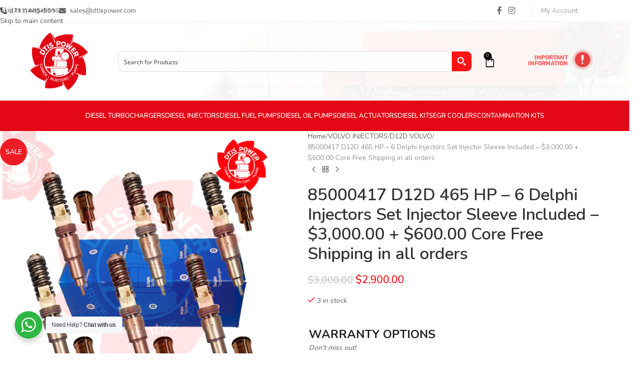

--- FILE ---
content_type: text/html; charset=UTF-8
request_url: https://dtispower.com/producto/85000417-d12d-465-hp-6-delphi-injectors-set-injector-sleeve-included-3000-00-600-00-core-free-shipping-in-all-orders/
body_size: 500789
content:
<!DOCTYPE html>
<html lang="en-US">
<head>
	<meta charset="UTF-8">
	<link rel="profile" href="https://gmpg.org/xfn/11">
	<link rel="pingback" href="https://dtispower.com/xmlrpc.php">

	<meta name='robots' content='index, follow, max-image-preview:large, max-snippet:-1, max-video-preview:-1' />
<script>window._wca = window._wca || [];</script>
<!-- Google tag (gtag.js) consent mode dataLayer added by Site Kit -->
<script type="text/javascript" id="google_gtagjs-js-consent-mode-data-layer">
/* <![CDATA[ */
window.dataLayer = window.dataLayer || [];function gtag(){dataLayer.push(arguments);}
gtag('consent', 'default', {"ad_personalization":"denied","ad_storage":"denied","ad_user_data":"denied","analytics_storage":"denied","functionality_storage":"denied","security_storage":"denied","personalization_storage":"denied","region":["AT","BE","BG","CH","CY","CZ","DE","DK","EE","ES","FI","FR","GB","GR","HR","HU","IE","IS","IT","LI","LT","LU","LV","MT","NL","NO","PL","PT","RO","SE","SI","SK"],"wait_for_update":500});
window._googlesitekitConsentCategoryMap = {"statistics":["analytics_storage"],"marketing":["ad_storage","ad_user_data","ad_personalization"],"functional":["functionality_storage","security_storage"],"preferences":["personalization_storage"]};
window._googlesitekitConsents = {"ad_personalization":"denied","ad_storage":"denied","ad_user_data":"denied","analytics_storage":"denied","functionality_storage":"denied","security_storage":"denied","personalization_storage":"denied","region":["AT","BE","BG","CH","CY","CZ","DE","DK","EE","ES","FI","FR","GB","GR","HR","HU","IE","IS","IT","LI","LT","LU","LV","MT","NL","NO","PL","PT","RO","SE","SI","SK"],"wait_for_update":500};
/* ]]> */
</script>
<!-- End Google tag (gtag.js) consent mode dataLayer added by Site Kit -->

	<!-- This site is optimized with the Yoast SEO Premium plugin v26.6 (Yoast SEO v26.6) - https://yoast.com/wordpress/plugins/seo/ -->
	<title>85000417 D12D 465 HP – 6 Delphi Injectors Set Injector Sleeve Included – $3,000.00 + $600.00 Core Free Shipping in all orders - DTIS Power</title>
<link data-rocket-preload as="style" href="https://fonts.googleapis.com/css?family=Nunito%3A400%2C600%2C300%2C700%2C500%7CLato%3A400%2C700&#038;display=swap" rel="preload">
<link href="https://fonts.googleapis.com/css?family=Nunito%3A400%2C600%2C300%2C700%2C500%7CLato%3A400%2C700&#038;display=swap" media="print" onload="this.media=&#039;all&#039;" rel="stylesheet">
<noscript data-wpr-hosted-gf-parameters=""><link rel="stylesheet" href="https://fonts.googleapis.com/css?family=Nunito%3A400%2C600%2C300%2C700%2C500%7CLato%3A400%2C700&#038;display=swap"></noscript>
	<meta name="description" content="High-quality OEM diesel flat injector for Volvo D12D Injector Sleeve Included Flat Injector Condition: Reman by Delphi Core deposit: $600.00 each set Cross reference: 20547351, 85135078, 20517502, 20810171, 85000254, EX631017, BEBE4D01201 High-quality Fuel Injector Sleeves for Volvo D12D Condition: New Cross reference: 85124276, 20586384, 85104134, 3183241, 35115324 Cores must be returned in 45 days in order to collect full core credit. For more information about the core/return policy, please click here. Warranty: Twelve (12) months. Check our Warranty policy Free Shipping in all orders!" />
	<link rel="canonical" href="https://dtispower.com/producto/85000417-d12d-465-hp-6-delphi-injectors-set-injector-sleeve-included-3000-00-600-00-core-free-shipping-in-all-orders/" />
	<meta property="og:locale" content="en_US" />
	<meta property="og:type" content="product" />
	<meta property="og:title" content="85000417 D12D 465 HP – 6 Delphi Injectors Set Injector Sleeve Included – $3,000.00 + $600.00 Core Free Shipping in all orders" />
	<meta property="og:description" content="High-quality OEM diesel flat injector for Volvo D12D Injector Sleeve Included   Flat Injector  Condition: Reman by Delphi  Core deposit: $600.00 each set  Cross reference: 20547351, 85135078, 20517502, 20810171, 85000254, EX631017, BEBE4D01201   High-quality Fuel Injector Sleeves for Volvo D12D  Condition: New  Cross reference: 85124276, 20586384, 85104134, 3183241, 35115324  Cores must be returned in 45 days in order to collect full core credit. For more information about the core/return policy, please click here.  Warranty: Twelve (12) months. Check our Warranty policy  Free Shipping in all orders!" />
	<meta property="og:url" content="https://dtispower.com/producto/85000417-d12d-465-hp-6-delphi-injectors-set-injector-sleeve-included-3000-00-600-00-core-free-shipping-in-all-orders/" />
	<meta property="og:site_name" content="DTIS Power" />
	<meta property="article:modified_time" content="2025-12-16T20:41:13+00:00" />
	<meta property="og:image" content="https://dtispower.com/wp-content/uploads/2025/12/85000496-85000496-se-800x800.png" />
	<meta property="og:image:width" content="800" />
	<meta property="og:image:height" content="800" />
	<meta property="og:image:type" content="image/png" /><meta property="og:image" content="https://dtispower.com/wp-content/uploads/2025/12/85000496-85000496-4-800x800.png" />
	<meta property="og:image:width" content="800" />
	<meta property="og:image:height" content="800" />
	<meta property="og:image:type" content="image/png" /><meta property="og:image" content="https://dtispower.com/wp-content/uploads/2025/12/85000496-85000496-3-800x800.png" />
	<meta property="og:image:width" content="800" />
	<meta property="og:image:height" content="800" />
	<meta property="og:image:type" content="image/png" /><meta property="og:image" content="https://dtispower.com/wp-content/uploads/2025/12/85000496-85000496-2-800x800.png" />
	<meta property="og:image:width" content="800" />
	<meta property="og:image:height" content="800" />
	<meta property="og:image:type" content="image/png" /><meta property="og:image" content="https://dtispower.com/wp-content/uploads/2025/12/85000496-85000496-800x800.png" />
	<meta property="og:image:width" content="800" />
	<meta property="og:image:height" content="800" />
	<meta property="og:image:type" content="image/png" />
	<meta name="twitter:card" content="summary_large_image" />
	<meta name="twitter:label1" content="Price" />
	<meta name="twitter:data1" content="&#036;2,900.00" />
	<meta name="twitter:label2" content="Availability" />
	<meta name="twitter:data2" content="In stock" />
	<script type="application/ld+json" class="yoast-schema-graph">{"@context":"https://schema.org","@graph":[{"@type":["WebPage","ItemPage"],"@id":"https://dtispower.com/producto/85000417-d12d-465-hp-6-delphi-injectors-set-injector-sleeve-included-3000-00-600-00-core-free-shipping-in-all-orders/","url":"https://dtispower.com/producto/85000417-d12d-465-hp-6-delphi-injectors-set-injector-sleeve-included-3000-00-600-00-core-free-shipping-in-all-orders/","name":"85000417 D12D 465 HP – 6 Delphi Injectors Set Injector Sleeve Included – $3,000.00 + $600.00 Core Free Shipping in all orders - DTIS Power","isPartOf":{"@id":"https://dtispower.com/#website"},"primaryImageOfPage":{"@id":"https://dtispower.com/producto/85000417-d12d-465-hp-6-delphi-injectors-set-injector-sleeve-included-3000-00-600-00-core-free-shipping-in-all-orders/#primaryimage"},"image":{"@id":"https://dtispower.com/producto/85000417-d12d-465-hp-6-delphi-injectors-set-injector-sleeve-included-3000-00-600-00-core-free-shipping-in-all-orders/#primaryimage"},"thumbnailUrl":"https://dtispower.com/wp-content/uploads/2025/12/85000496-85000496-se.png","breadcrumb":{"@id":"https://dtispower.com/producto/85000417-d12d-465-hp-6-delphi-injectors-set-injector-sleeve-included-3000-00-600-00-core-free-shipping-in-all-orders/#breadcrumb"},"inLanguage":"en-US","potentialAction":{"@type":"BuyAction","target":"https://dtispower.com/producto/85000417-d12d-465-hp-6-delphi-injectors-set-injector-sleeve-included-3000-00-600-00-core-free-shipping-in-all-orders/"}},{"@type":"ImageObject","inLanguage":"en-US","@id":"https://dtispower.com/producto/85000417-d12d-465-hp-6-delphi-injectors-set-injector-sleeve-included-3000-00-600-00-core-free-shipping-in-all-orders/#primaryimage","url":"https://dtispower.com/wp-content/uploads/2025/12/85000496-85000496-se.png","contentUrl":"https://dtispower.com/wp-content/uploads/2025/12/85000496-85000496-se.png","width":1080,"height":1080},{"@type":"BreadcrumbList","@id":"https://dtispower.com/producto/85000417-d12d-465-hp-6-delphi-injectors-set-injector-sleeve-included-3000-00-600-00-core-free-shipping-in-all-orders/#breadcrumb","itemListElement":[{"@type":"ListItem","position":1,"name":"Home","item":"https://dtispower.com/"},{"@type":"ListItem","position":2,"name":"Products"},{"@type":"ListItem","position":3,"name":"85000417 D12D 465 HP – 6 Delphi Injectors Set Injector Sleeve Included – $3,000.00 + $600.00 Core Free Shipping in all orders"}]},{"@type":"WebSite","@id":"https://dtispower.com/#website","url":"https://dtispower.com/","name":"DTIS Power","description":"DTIS Power","publisher":{"@id":"https://dtispower.com/#organization"},"potentialAction":[{"@type":"SearchAction","target":{"@type":"EntryPoint","urlTemplate":"https://dtispower.com/?s={search_term_string}"},"query-input":{"@type":"PropertyValueSpecification","valueRequired":true,"valueName":"search_term_string"}}],"inLanguage":"en-US"},{"@type":"Organization","@id":"https://dtispower.com/#organization","name":"DTIS Power","url":"https://dtispower.com/","logo":{"@type":"ImageObject","inLanguage":"en-US","@id":"https://dtispower.com/#/schema/logo/image/","url":"https://dtispower.com/wp-content/uploads/2022/04/Logo-V1.png","contentUrl":"https://dtispower.com/wp-content/uploads/2022/04/Logo-V1.png","width":1024,"height":1024,"caption":"DTIS Power"},"image":{"@id":"https://dtispower.com/#/schema/logo/image/"}}]}</script>
	<meta property="product:price:amount" content="2900.00" />
	<meta property="product:price:currency" content="USD" />
	<meta property="og:availability" content="instock" />
	<meta property="product:availability" content="instock" />
	<meta property="product:retailer_item_id" content="85000417-set-oem" />
	<meta property="product:condition" content="new" />
	<!-- / Yoast SEO Premium plugin. -->


<link rel='dns-prefetch' href='//www.googletagmanager.com' />
<link rel='dns-prefetch' href='//stats.wp.com' />
<link rel='dns-prefetch' href='//fonts.googleapis.com' />
<link href='https://fonts.gstatic.com' crossorigin rel='preconnect' />
<link rel="alternate" type="application/rss+xml" title="DTIS Power &raquo; Feed" href="https://dtispower.com/feed/" />
<link rel="alternate" type="application/rss+xml" title="DTIS Power &raquo; Comments Feed" href="https://dtispower.com/comments/feed/" />
<link rel="alternate" title="oEmbed (JSON)" type="application/json+oembed" href="https://dtispower.com/wp-json/oembed/1.0/embed?url=https%3A%2F%2Fdtispower.com%2Fproducto%2F85000417-d12d-465-hp-6-delphi-injectors-set-injector-sleeve-included-3000-00-600-00-core-free-shipping-in-all-orders%2F" />
<link rel="alternate" title="oEmbed (XML)" type="text/xml+oembed" href="https://dtispower.com/wp-json/oembed/1.0/embed?url=https%3A%2F%2Fdtispower.com%2Fproducto%2F85000417-d12d-465-hp-6-delphi-injectors-set-injector-sleeve-included-3000-00-600-00-core-free-shipping-in-all-orders%2F&#038;format=xml" />
<style id='wp-img-auto-sizes-contain-inline-css' type='text/css'>
img:is([sizes=auto i],[sizes^="auto," i]){contain-intrinsic-size:3000px 1500px}
/*# sourceURL=wp-img-auto-sizes-contain-inline-css */
</style>
<link rel='stylesheet' id='wp-block-library-css' href='https://dtispower.com/wp-includes/css/dist/block-library/style.min.css?ver=6.9' type='text/css' media='all' />
<style id='safe-svg-svg-icon-style-inline-css' type='text/css'>
.safe-svg-cover{text-align:center}.safe-svg-cover .safe-svg-inside{display:inline-block;max-width:100%}.safe-svg-cover svg{fill:currentColor;height:100%;max-height:100%;max-width:100%;width:100%}

/*# sourceURL=https://dtispower.com/wp-content/plugins/safe-svg/dist/safe-svg-block-frontend.css */
</style>
<link rel='stylesheet' id='mediaelement-css' href='https://dtispower.com/wp-includes/js/mediaelement/mediaelementplayer-legacy.min.css?ver=4.2.17' type='text/css' media='all' />
<link rel='stylesheet' id='wp-mediaelement-css' href='https://dtispower.com/wp-includes/js/mediaelement/wp-mediaelement.min.css?ver=6.9' type='text/css' media='all' />
<style id='jetpack-sharing-buttons-style-inline-css' type='text/css'>
.jetpack-sharing-buttons__services-list{display:flex;flex-direction:row;flex-wrap:wrap;gap:0;list-style-type:none;margin:5px;padding:0}.jetpack-sharing-buttons__services-list.has-small-icon-size{font-size:12px}.jetpack-sharing-buttons__services-list.has-normal-icon-size{font-size:16px}.jetpack-sharing-buttons__services-list.has-large-icon-size{font-size:24px}.jetpack-sharing-buttons__services-list.has-huge-icon-size{font-size:36px}@media print{.jetpack-sharing-buttons__services-list{display:none!important}}.editor-styles-wrapper .wp-block-jetpack-sharing-buttons{gap:0;padding-inline-start:0}ul.jetpack-sharing-buttons__services-list.has-background{padding:1.25em 2.375em}
/*# sourceURL=https://dtispower.com/wp-content/plugins/jetpack/_inc/blocks/sharing-buttons/view.css */
</style>
<link rel='stylesheet' id='nta-css-popup-css' href='https://dtispower.com/wp-content/plugins/whatsapp-for-wordpress/assets/dist/css/style.css?ver=6.9' type='text/css' media='all' />
<style id='global-styles-inline-css' type='text/css'>
:root{--wp--preset--aspect-ratio--square: 1;--wp--preset--aspect-ratio--4-3: 4/3;--wp--preset--aspect-ratio--3-4: 3/4;--wp--preset--aspect-ratio--3-2: 3/2;--wp--preset--aspect-ratio--2-3: 2/3;--wp--preset--aspect-ratio--16-9: 16/9;--wp--preset--aspect-ratio--9-16: 9/16;--wp--preset--color--black: #000000;--wp--preset--color--cyan-bluish-gray: #abb8c3;--wp--preset--color--white: #ffffff;--wp--preset--color--pale-pink: #f78da7;--wp--preset--color--vivid-red: #cf2e2e;--wp--preset--color--luminous-vivid-orange: #ff6900;--wp--preset--color--luminous-vivid-amber: #fcb900;--wp--preset--color--light-green-cyan: #7bdcb5;--wp--preset--color--vivid-green-cyan: #00d084;--wp--preset--color--pale-cyan-blue: #8ed1fc;--wp--preset--color--vivid-cyan-blue: #0693e3;--wp--preset--color--vivid-purple: #9b51e0;--wp--preset--gradient--vivid-cyan-blue-to-vivid-purple: linear-gradient(135deg,rgb(6,147,227) 0%,rgb(155,81,224) 100%);--wp--preset--gradient--light-green-cyan-to-vivid-green-cyan: linear-gradient(135deg,rgb(122,220,180) 0%,rgb(0,208,130) 100%);--wp--preset--gradient--luminous-vivid-amber-to-luminous-vivid-orange: linear-gradient(135deg,rgb(252,185,0) 0%,rgb(255,105,0) 100%);--wp--preset--gradient--luminous-vivid-orange-to-vivid-red: linear-gradient(135deg,rgb(255,105,0) 0%,rgb(207,46,46) 100%);--wp--preset--gradient--very-light-gray-to-cyan-bluish-gray: linear-gradient(135deg,rgb(238,238,238) 0%,rgb(169,184,195) 100%);--wp--preset--gradient--cool-to-warm-spectrum: linear-gradient(135deg,rgb(74,234,220) 0%,rgb(151,120,209) 20%,rgb(207,42,186) 40%,rgb(238,44,130) 60%,rgb(251,105,98) 80%,rgb(254,248,76) 100%);--wp--preset--gradient--blush-light-purple: linear-gradient(135deg,rgb(255,206,236) 0%,rgb(152,150,240) 100%);--wp--preset--gradient--blush-bordeaux: linear-gradient(135deg,rgb(254,205,165) 0%,rgb(254,45,45) 50%,rgb(107,0,62) 100%);--wp--preset--gradient--luminous-dusk: linear-gradient(135deg,rgb(255,203,112) 0%,rgb(199,81,192) 50%,rgb(65,88,208) 100%);--wp--preset--gradient--pale-ocean: linear-gradient(135deg,rgb(255,245,203) 0%,rgb(182,227,212) 50%,rgb(51,167,181) 100%);--wp--preset--gradient--electric-grass: linear-gradient(135deg,rgb(202,248,128) 0%,rgb(113,206,126) 100%);--wp--preset--gradient--midnight: linear-gradient(135deg,rgb(2,3,129) 0%,rgb(40,116,252) 100%);--wp--preset--font-size--small: 13px;--wp--preset--font-size--medium: 20px;--wp--preset--font-size--large: 36px;--wp--preset--font-size--x-large: 42px;--wp--preset--spacing--20: 0.44rem;--wp--preset--spacing--30: 0.67rem;--wp--preset--spacing--40: 1rem;--wp--preset--spacing--50: 1.5rem;--wp--preset--spacing--60: 2.25rem;--wp--preset--spacing--70: 3.38rem;--wp--preset--spacing--80: 5.06rem;--wp--preset--shadow--natural: 6px 6px 9px rgba(0, 0, 0, 0.2);--wp--preset--shadow--deep: 12px 12px 50px rgba(0, 0, 0, 0.4);--wp--preset--shadow--sharp: 6px 6px 0px rgba(0, 0, 0, 0.2);--wp--preset--shadow--outlined: 6px 6px 0px -3px rgb(255, 255, 255), 6px 6px rgb(0, 0, 0);--wp--preset--shadow--crisp: 6px 6px 0px rgb(0, 0, 0);}:where(body) { margin: 0; }.wp-site-blocks > .alignleft { float: left; margin-right: 2em; }.wp-site-blocks > .alignright { float: right; margin-left: 2em; }.wp-site-blocks > .aligncenter { justify-content: center; margin-left: auto; margin-right: auto; }:where(.is-layout-flex){gap: 0.5em;}:where(.is-layout-grid){gap: 0.5em;}.is-layout-flow > .alignleft{float: left;margin-inline-start: 0;margin-inline-end: 2em;}.is-layout-flow > .alignright{float: right;margin-inline-start: 2em;margin-inline-end: 0;}.is-layout-flow > .aligncenter{margin-left: auto !important;margin-right: auto !important;}.is-layout-constrained > .alignleft{float: left;margin-inline-start: 0;margin-inline-end: 2em;}.is-layout-constrained > .alignright{float: right;margin-inline-start: 2em;margin-inline-end: 0;}.is-layout-constrained > .aligncenter{margin-left: auto !important;margin-right: auto !important;}.is-layout-constrained > :where(:not(.alignleft):not(.alignright):not(.alignfull)){margin-left: auto !important;margin-right: auto !important;}body .is-layout-flex{display: flex;}.is-layout-flex{flex-wrap: wrap;align-items: center;}.is-layout-flex > :is(*, div){margin: 0;}body .is-layout-grid{display: grid;}.is-layout-grid > :is(*, div){margin: 0;}body{padding-top: 0px;padding-right: 0px;padding-bottom: 0px;padding-left: 0px;}a:where(:not(.wp-element-button)){text-decoration: none;}:root :where(.wp-element-button, .wp-block-button__link){background-color: #32373c;border-width: 0;color: #fff;font-family: inherit;font-size: inherit;font-style: inherit;font-weight: inherit;letter-spacing: inherit;line-height: inherit;padding-top: calc(0.667em + 2px);padding-right: calc(1.333em + 2px);padding-bottom: calc(0.667em + 2px);padding-left: calc(1.333em + 2px);text-decoration: none;text-transform: inherit;}.has-black-color{color: var(--wp--preset--color--black) !important;}.has-cyan-bluish-gray-color{color: var(--wp--preset--color--cyan-bluish-gray) !important;}.has-white-color{color: var(--wp--preset--color--white) !important;}.has-pale-pink-color{color: var(--wp--preset--color--pale-pink) !important;}.has-vivid-red-color{color: var(--wp--preset--color--vivid-red) !important;}.has-luminous-vivid-orange-color{color: var(--wp--preset--color--luminous-vivid-orange) !important;}.has-luminous-vivid-amber-color{color: var(--wp--preset--color--luminous-vivid-amber) !important;}.has-light-green-cyan-color{color: var(--wp--preset--color--light-green-cyan) !important;}.has-vivid-green-cyan-color{color: var(--wp--preset--color--vivid-green-cyan) !important;}.has-pale-cyan-blue-color{color: var(--wp--preset--color--pale-cyan-blue) !important;}.has-vivid-cyan-blue-color{color: var(--wp--preset--color--vivid-cyan-blue) !important;}.has-vivid-purple-color{color: var(--wp--preset--color--vivid-purple) !important;}.has-black-background-color{background-color: var(--wp--preset--color--black) !important;}.has-cyan-bluish-gray-background-color{background-color: var(--wp--preset--color--cyan-bluish-gray) !important;}.has-white-background-color{background-color: var(--wp--preset--color--white) !important;}.has-pale-pink-background-color{background-color: var(--wp--preset--color--pale-pink) !important;}.has-vivid-red-background-color{background-color: var(--wp--preset--color--vivid-red) !important;}.has-luminous-vivid-orange-background-color{background-color: var(--wp--preset--color--luminous-vivid-orange) !important;}.has-luminous-vivid-amber-background-color{background-color: var(--wp--preset--color--luminous-vivid-amber) !important;}.has-light-green-cyan-background-color{background-color: var(--wp--preset--color--light-green-cyan) !important;}.has-vivid-green-cyan-background-color{background-color: var(--wp--preset--color--vivid-green-cyan) !important;}.has-pale-cyan-blue-background-color{background-color: var(--wp--preset--color--pale-cyan-blue) !important;}.has-vivid-cyan-blue-background-color{background-color: var(--wp--preset--color--vivid-cyan-blue) !important;}.has-vivid-purple-background-color{background-color: var(--wp--preset--color--vivid-purple) !important;}.has-black-border-color{border-color: var(--wp--preset--color--black) !important;}.has-cyan-bluish-gray-border-color{border-color: var(--wp--preset--color--cyan-bluish-gray) !important;}.has-white-border-color{border-color: var(--wp--preset--color--white) !important;}.has-pale-pink-border-color{border-color: var(--wp--preset--color--pale-pink) !important;}.has-vivid-red-border-color{border-color: var(--wp--preset--color--vivid-red) !important;}.has-luminous-vivid-orange-border-color{border-color: var(--wp--preset--color--luminous-vivid-orange) !important;}.has-luminous-vivid-amber-border-color{border-color: var(--wp--preset--color--luminous-vivid-amber) !important;}.has-light-green-cyan-border-color{border-color: var(--wp--preset--color--light-green-cyan) !important;}.has-vivid-green-cyan-border-color{border-color: var(--wp--preset--color--vivid-green-cyan) !important;}.has-pale-cyan-blue-border-color{border-color: var(--wp--preset--color--pale-cyan-blue) !important;}.has-vivid-cyan-blue-border-color{border-color: var(--wp--preset--color--vivid-cyan-blue) !important;}.has-vivid-purple-border-color{border-color: var(--wp--preset--color--vivid-purple) !important;}.has-vivid-cyan-blue-to-vivid-purple-gradient-background{background: var(--wp--preset--gradient--vivid-cyan-blue-to-vivid-purple) !important;}.has-light-green-cyan-to-vivid-green-cyan-gradient-background{background: var(--wp--preset--gradient--light-green-cyan-to-vivid-green-cyan) !important;}.has-luminous-vivid-amber-to-luminous-vivid-orange-gradient-background{background: var(--wp--preset--gradient--luminous-vivid-amber-to-luminous-vivid-orange) !important;}.has-luminous-vivid-orange-to-vivid-red-gradient-background{background: var(--wp--preset--gradient--luminous-vivid-orange-to-vivid-red) !important;}.has-very-light-gray-to-cyan-bluish-gray-gradient-background{background: var(--wp--preset--gradient--very-light-gray-to-cyan-bluish-gray) !important;}.has-cool-to-warm-spectrum-gradient-background{background: var(--wp--preset--gradient--cool-to-warm-spectrum) !important;}.has-blush-light-purple-gradient-background{background: var(--wp--preset--gradient--blush-light-purple) !important;}.has-blush-bordeaux-gradient-background{background: var(--wp--preset--gradient--blush-bordeaux) !important;}.has-luminous-dusk-gradient-background{background: var(--wp--preset--gradient--luminous-dusk) !important;}.has-pale-ocean-gradient-background{background: var(--wp--preset--gradient--pale-ocean) !important;}.has-electric-grass-gradient-background{background: var(--wp--preset--gradient--electric-grass) !important;}.has-midnight-gradient-background{background: var(--wp--preset--gradient--midnight) !important;}.has-small-font-size{font-size: var(--wp--preset--font-size--small) !important;}.has-medium-font-size{font-size: var(--wp--preset--font-size--medium) !important;}.has-large-font-size{font-size: var(--wp--preset--font-size--large) !important;}.has-x-large-font-size{font-size: var(--wp--preset--font-size--x-large) !important;}
:where(.wp-block-post-template.is-layout-flex){gap: 1.25em;}:where(.wp-block-post-template.is-layout-grid){gap: 1.25em;}
:where(.wp-block-term-template.is-layout-flex){gap: 1.25em;}:where(.wp-block-term-template.is-layout-grid){gap: 1.25em;}
:where(.wp-block-columns.is-layout-flex){gap: 2em;}:where(.wp-block-columns.is-layout-grid){gap: 2em;}
:root :where(.wp-block-pullquote){font-size: 1.5em;line-height: 1.6;}
/*# sourceURL=global-styles-inline-css */
</style>
<style id='woocommerce-inline-inline-css' type='text/css'>
.woocommerce form .form-row .required { visibility: visible; }
/*# sourceURL=woocommerce-inline-inline-css */
</style>
<link rel='stylesheet' id='dashicons-css' href='https://dtispower.com/wp-includes/css/dashicons.min.css?ver=6.9' type='text/css' media='all' />
<style id='dashicons-inline-css' type='text/css'>
[data-font="Dashicons"]:before {font-family: 'Dashicons' !important;content: attr(data-icon) !important;speak: none !important;font-weight: normal !important;font-variant: normal !important;text-transform: none !important;line-height: 1 !important;font-style: normal !important;-webkit-font-smoothing: antialiased !important;-moz-osx-font-smoothing: grayscale !important;}
/*# sourceURL=dashicons-inline-css */
</style>
<link rel='stylesheet' id='woocommerce-addons-css-css' href='https://dtispower.com/wp-content/plugins/woocommerce-product-addons/assets/css/frontend/frontend.css?ver=8.1.2' type='text/css' media='all' />
<link rel='stylesheet' id='woo-variation-swatches-css' href='https://dtispower.com/wp-content/plugins/woo-variation-swatches/assets/css/frontend.min.css?ver=1764336846' type='text/css' media='all' />
<style id='woo-variation-swatches-inline-css' type='text/css'>
:root {
--wvs-tick:url("data:image/svg+xml;utf8,%3Csvg filter='drop-shadow(0px 0px 2px rgb(0 0 0 / .8))' xmlns='http://www.w3.org/2000/svg'  viewBox='0 0 30 30'%3E%3Cpath fill='none' stroke='%23ffffff' stroke-linecap='round' stroke-linejoin='round' stroke-width='4' d='M4 16L11 23 27 7'/%3E%3C/svg%3E");

--wvs-cross:url("data:image/svg+xml;utf8,%3Csvg filter='drop-shadow(0px 0px 5px rgb(255 255 255 / .6))' xmlns='http://www.w3.org/2000/svg' width='72px' height='72px' viewBox='0 0 24 24'%3E%3Cpath fill='none' stroke='%23ff0000' stroke-linecap='round' stroke-width='0.6' d='M5 5L19 19M19 5L5 19'/%3E%3C/svg%3E");
--wvs-single-product-item-width:30px;
--wvs-single-product-item-height:30px;
--wvs-single-product-item-font-size:16px}
/*# sourceURL=woo-variation-swatches-inline-css */
</style>
<link rel='stylesheet' id='jet-menu-public-styles-css' href='https://dtispower.com/wp-content/plugins/jet-menu/assets/public/css/public.css?ver=2.4.18' type='text/css' media='all' />
<link rel='stylesheet' id='elementor-frontend-css' href='https://dtispower.com/wp-content/plugins/elementor/assets/css/frontend.min.css?ver=3.34.1' type='text/css' media='all' />
<link rel='stylesheet' id='widget-heading-css' href='https://dtispower.com/wp-content/plugins/elementor/assets/css/widget-heading.min.css?ver=3.34.1' type='text/css' media='all' />
<link rel='stylesheet' id='e-popup-css' href='https://dtispower.com/wp-content/plugins/elementor-pro/assets/css/conditionals/popup.min.css?ver=3.34.0' type='text/css' media='all' />
<link rel='stylesheet' id='e-animation-fadeInUp-css' href='https://dtispower.com/wp-content/plugins/elementor/assets/lib/animations/styles/fadeInUp.min.css?ver=3.34.1' type='text/css' media='all' />
<link rel='stylesheet' id='widget-accordion-css' href='https://dtispower.com/wp-content/plugins/elementor/assets/css/widget-accordion.min.css?ver=3.34.1' type='text/css' media='all' />
<link rel='stylesheet' id='widget-divider-css' href='https://dtispower.com/wp-content/plugins/elementor/assets/css/widget-divider.min.css?ver=3.34.1' type='text/css' media='all' />
<link rel='stylesheet' id='widget-nav-menu-css' href='https://dtispower.com/wp-content/plugins/elementor-pro/assets/css/widget-nav-menu.min.css?ver=3.34.0' type='text/css' media='all' />
<link rel='stylesheet' id='e-animation-slideInLeft-css' href='https://dtispower.com/wp-content/plugins/elementor/assets/lib/animations/styles/slideInLeft.min.css?ver=3.34.1' type='text/css' media='all' />
<link rel='stylesheet' id='widget-icon-list-css' href='https://dtispower.com/wp-content/plugins/elementor/assets/css/widget-icon-list.min.css?ver=3.34.1' type='text/css' media='all' />
<link rel='stylesheet' id='widget-image-css' href='https://dtispower.com/wp-content/plugins/elementor/assets/css/widget-image.min.css?ver=3.34.1' type='text/css' media='all' />
<link rel='stylesheet' id='widget-woocommerce-menu-cart-css' href='https://dtispower.com/wp-content/plugins/elementor-pro/assets/css/widget-woocommerce-menu-cart.min.css?ver=3.34.0' type='text/css' media='all' />
<link rel='stylesheet' id='e-animation-bounceInRight-css' href='https://dtispower.com/wp-content/plugins/elementor/assets/lib/animations/styles/bounceInRight.min.css?ver=3.34.1' type='text/css' media='all' />
<link rel='stylesheet' id='e-animation-fadeIn-css' href='https://dtispower.com/wp-content/plugins/elementor/assets/lib/animations/styles/fadeIn.min.css?ver=3.34.1' type='text/css' media='all' />
<link rel='stylesheet' id='widget-lottie-css' href='https://dtispower.com/wp-content/plugins/elementor-pro/assets/css/widget-lottie.min.css?ver=3.34.0' type='text/css' media='all' />
<link rel='stylesheet' id='elementor-icons-css' href='https://dtispower.com/wp-content/plugins/elementor/assets/lib/eicons/css/elementor-icons.min.css?ver=5.45.0' type='text/css' media='all' />
<link rel='stylesheet' id='elementor-post-6-css' href='https://dtispower.com/wp-content/uploads/elementor/css/post-6.css?ver=1768248067' type='text/css' media='all' />
<link rel='stylesheet' id='elementor-post-22518-css' href='https://dtispower.com/wp-content/uploads/elementor/css/post-22518.css?ver=1768248067' type='text/css' media='all' />
<link rel='stylesheet' id='elementor-post-19331-css' href='https://dtispower.com/wp-content/uploads/elementor/css/post-19331.css?ver=1768248067' type='text/css' media='all' />
<link rel='stylesheet' id='elementor-post-18321-css' href='https://dtispower.com/wp-content/uploads/elementor/css/post-18321.css?ver=1768248067' type='text/css' media='all' />
<link rel='stylesheet' id='elementor-post-18304-css' href='https://dtispower.com/wp-content/uploads/elementor/css/post-18304.css?ver=1768248067' type='text/css' media='all' />
<link rel='stylesheet' id='elementor-post-14611-css' href='https://dtispower.com/wp-content/uploads/elementor/css/post-14611.css?ver=1768248067' type='text/css' media='all' />
<link rel='stylesheet' id='elementor-post-17829-css' href='https://dtispower.com/wp-content/uploads/elementor/css/post-17829.css?ver=1768248067' type='text/css' media='all' />
<link rel='stylesheet' id='woocommerce-advanced-product-labels-css' href='https://dtispower.com/wp-content/plugins/woocommerce-advanced-product-labels/assets/front-end/css/woocommerce-advanced-product-labels.min.css?ver=1.3.3' type='text/css' media='all' />
<link rel='stylesheet' id='yith_wapo_color_label_frontend-css' href='https://dtispower.com/wp-content/plugins/yith-woocommerce-advanced-product-options-premium/modules/color-label-variations/assets/css/frontend.css?ver=4.19.1' type='text/css' media='all' />
<style id='yith_wapo_color_label_frontend-inline-css' type='text/css'>
:root {--yith-wccl-tooltip-background: #03bfac;--yith-wccl-tooltip-text-color: #ffffff;--yith-wccl-select-option-size: 40px;--yith-wccl-select-option-radius: 50%;}
/*# sourceURL=yith_wapo_color_label_frontend-inline-css */
</style>
<link rel='stylesheet' id='photoswipe-css' href='https://dtispower.com/wp-content/plugins/woocommerce/assets/css/photoswipe/photoswipe.min.css?ver=10.3.5' type='text/css' media='all' />
<link rel='stylesheet' id='photoswipe-default-skin-css' href='https://dtispower.com/wp-content/plugins/woocommerce/assets/css/photoswipe/default-skin/default-skin.min.css?ver=10.3.5' type='text/css' media='all' />
<link rel='stylesheet' id='yith_wapo_front-css' href='https://dtispower.com/wp-content/plugins/yith-woocommerce-advanced-product-options-premium/assets/css/front.css?ver=4.19.1' type='text/css' media='all' />
<style id='yith_wapo_front-inline-css' type='text/css'>
:root{--yith-wapo-required-option-color:#AF2323;--yith-wapo-checkbox-style:50%;--yith-wapo-color-swatch-style:50%;--yith-wapo-label-font-size:16px;--yith-wapo-description-font-size:12px;--yith-wapo-color-swatch-size:40px;--yith-wapo-block-padding:0px 0px 0px 0px ;--yith-wapo-block-background-color:#ffffff;--yith-wapo-accent-color-color:#03bfac;--yith-wapo-form-border-color-color:#7a7a7a;--yith-wapo-price-box-colors-text:#474747;--yith-wapo-price-box-colors-background:#ffffff;--yith-wapo-uploads-file-colors-background:#f3f3f3;--yith-wapo-uploads-file-colors-border:#c4c4c4;--yith-wapo-tooltip-colors-text:#ffffff;--yith-wapo-tooltip-colors-background:#03bfac;}
/*# sourceURL=yith_wapo_front-inline-css */
</style>
<link rel='stylesheet' id='yith_wapo_jquery-ui-css' href='https://dtispower.com/wp-content/plugins/yith-woocommerce-advanced-product-options-premium/assets/css/jquery/jquery-ui-1.13.2.css?ver=4.19.1' type='text/css' media='all' />
<link rel='stylesheet' id='yith-plugin-fw-icon-font-css' href='https://dtispower.com/wp-content/plugins/yith-woocommerce-watermark-premium/plugin-fw/assets/css/yith-icon.css?ver=4.7.4' type='text/css' media='all' />
<link rel='stylesheet' id='wp-color-picker-css' href='https://dtispower.com/wp-admin/css/color-picker.min.css?ver=6.9' type='text/css' media='all' />
<link rel='stylesheet' id='wd-style-base-css' href='https://dtispower.com/wp-content/themes/woodmart/css/parts/base.min.css?ver=8.3.8' type='text/css' media='all' />
<link rel='stylesheet' id='wd-helpers-wpb-elem-css' href='https://dtispower.com/wp-content/themes/woodmart/css/parts/helpers-wpb-elem.min.css?ver=8.3.8' type='text/css' media='all' />
<link rel='stylesheet' id='wd-revolution-slider-css' href='https://dtispower.com/wp-content/themes/woodmart/css/parts/int-rev-slider.min.css?ver=8.3.8' type='text/css' media='all' />
<link rel='stylesheet' id='wd-woo-paypal-payments-css' href='https://dtispower.com/wp-content/themes/woodmart/css/parts/int-woo-paypal-payments.min.css?ver=8.3.8' type='text/css' media='all' />
<link rel='stylesheet' id='wd-elementor-base-css' href='https://dtispower.com/wp-content/themes/woodmart/css/parts/int-elem-base.min.css?ver=8.3.8' type='text/css' media='all' />
<link rel='stylesheet' id='wd-elementor-pro-base-css' href='https://dtispower.com/wp-content/themes/woodmart/css/parts/int-elementor-pro.min.css?ver=8.3.8' type='text/css' media='all' />
<link rel='stylesheet' id='wd-woocommerce-base-css' href='https://dtispower.com/wp-content/themes/woodmart/css/parts/woocommerce-base.min.css?ver=8.3.8' type='text/css' media='all' />
<link rel='stylesheet' id='wd-mod-star-rating-css' href='https://dtispower.com/wp-content/themes/woodmart/css/parts/mod-star-rating.min.css?ver=8.3.8' type='text/css' media='all' />
<link rel='stylesheet' id='wd-woocommerce-block-notices-css' href='https://dtispower.com/wp-content/themes/woodmart/css/parts/woo-mod-block-notices.min.css?ver=8.3.8' type='text/css' media='all' />
<link rel='stylesheet' id='wd-woo-mod-quantity-css' href='https://dtispower.com/wp-content/themes/woodmart/css/parts/woo-mod-quantity.min.css?ver=8.3.8' type='text/css' media='all' />
<link rel='stylesheet' id='wd-woo-single-prod-el-base-css' href='https://dtispower.com/wp-content/themes/woodmart/css/parts/woo-single-prod-el-base.min.css?ver=8.3.8' type='text/css' media='all' />
<link rel='stylesheet' id='wd-woo-mod-stock-status-css' href='https://dtispower.com/wp-content/themes/woodmart/css/parts/woo-mod-stock-status.min.css?ver=8.3.8' type='text/css' media='all' />
<link rel='stylesheet' id='wd-woo-mod-shop-attributes-css' href='https://dtispower.com/wp-content/themes/woodmart/css/parts/woo-mod-shop-attributes.min.css?ver=8.3.8' type='text/css' media='all' />
<link rel='stylesheet' id='wd-wp-blocks-css' href='https://dtispower.com/wp-content/themes/woodmart/css/parts/wp-blocks.min.css?ver=8.3.8' type='text/css' media='all' />

<link rel='stylesheet' id='elementor-gf-local-roboto-css' href='https://dtispower.com/wp-content/uploads/elementor/google-fonts/css/roboto.css?ver=1742255194' type='text/css' media='all' />
<link rel='stylesheet' id='elementor-gf-local-robotoslab-css' href='https://dtispower.com/wp-content/uploads/elementor/google-fonts/css/robotoslab.css?ver=1742255201' type='text/css' media='all' />
<link rel='stylesheet' id='elementor-gf-local-rubik-css' href='https://dtispower.com/wp-content/uploads/elementor/google-fonts/css/rubik.css?ver=1742255210' type='text/css' media='all' />
<link rel='stylesheet' id='elementor-gf-local-ubuntu-css' href='https://dtispower.com/wp-content/uploads/elementor/google-fonts/css/ubuntu.css?ver=1742255221' type='text/css' media='all' />
<link rel='stylesheet' id='elementor-gf-local-sunflower-css' href='https://dtispower.com/wp-content/uploads/elementor/google-fonts/css/sunflower.css?ver=1742255248' type='text/css' media='all' />
<link rel='stylesheet' id='elementor-icons-shared-0-css' href='https://dtispower.com/wp-content/plugins/elementor/assets/lib/font-awesome/css/fontawesome.min.css?ver=5.15.3' type='text/css' media='all' />
<link rel='stylesheet' id='elementor-icons-fa-solid-css' href='https://dtispower.com/wp-content/plugins/elementor/assets/lib/font-awesome/css/solid.min.css?ver=5.15.3' type='text/css' media='all' />
<script type="text/template" id="tmpl-variation-template">
	<div class="woocommerce-variation-description">{{{ data.variation.variation_description }}}</div>
	<div class="woocommerce-variation-price">{{{ data.variation.price_html }}}</div>
	<div class="woocommerce-variation-availability">{{{ data.variation.availability_html }}}</div>
</script>
<script type="text/template" id="tmpl-unavailable-variation-template">
	<p role="alert">Sorry, this product is unavailable. Please choose a different combination.</p>
</script>
<script type="text/javascript" id="woocommerce-google-analytics-integration-gtag-js-after">
/* <![CDATA[ */
/* Google Analytics for WooCommerce (gtag.js) */
					window.dataLayer = window.dataLayer || [];
					function gtag(){dataLayer.push(arguments);}
					// Set up default consent state.
					for ( const mode of [{"analytics_storage":"denied","ad_storage":"denied","ad_user_data":"denied","ad_personalization":"denied","region":["AT","BE","BG","HR","CY","CZ","DK","EE","FI","FR","DE","GR","HU","IS","IE","IT","LV","LI","LT","LU","MT","NL","NO","PL","PT","RO","SK","SI","ES","SE","GB","CH"]}] || [] ) {
						gtag( "consent", "default", { "wait_for_update": 500, ...mode } );
					}
					gtag("js", new Date());
					gtag("set", "developer_id.dOGY3NW", true);
					gtag("config", "G-ZHW0K2HPBM", {"track_404":true,"allow_google_signals":true,"logged_in":false,"linker":{"domains":[],"allow_incoming":false},"custom_map":{"dimension1":"logged_in"}});
//# sourceURL=woocommerce-google-analytics-integration-gtag-js-after
/* ]]> */
</script>
<script type="text/javascript" src="https://dtispower.com/wp-includes/js/jquery/jquery.min.js?ver=3.7.1" id="jquery-core-js"></script>
<script type="text/javascript" src="https://dtispower.com/wp-includes/js/jquery/jquery-migrate.min.js?ver=3.4.1" id="jquery-migrate-js"></script>
<script type="text/javascript" src="https://dtispower.com/wp-includes/js/underscore.min.js?ver=1.13.7" id="underscore-js"></script>
<script type="text/javascript" id="wp-util-js-extra">
/* <![CDATA[ */
var _wpUtilSettings = {"ajax":{"url":"/wp-admin/admin-ajax.php"}};
//# sourceURL=wp-util-js-extra
/* ]]> */
</script>
<script type="text/javascript" src="https://dtispower.com/wp-includes/js/wp-util.min.js?ver=6.9" id="wp-util-js"></script>
<script type="text/javascript" src="https://dtispower.com/wp-content/plugins/woocommerce/assets/js/jquery-blockui/jquery.blockUI.min.js?ver=2.7.0-wc.10.3.5" id="wc-jquery-blockui-js" data-wp-strategy="defer"></script>
<script type="text/javascript" id="wc-add-to-cart-js-extra">
/* <![CDATA[ */
var wc_add_to_cart_params = {"ajax_url":"/wp-admin/admin-ajax.php","wc_ajax_url":"/?wc-ajax=%%endpoint%%","i18n_view_cart":"View cart","cart_url":"https://dtispower.com/cart/","is_cart":"","cart_redirect_after_add":"yes"};
//# sourceURL=wc-add-to-cart-js-extra
/* ]]> */
</script>
<script type="text/javascript" src="https://dtispower.com/wp-content/plugins/woocommerce/assets/js/frontend/add-to-cart.min.js?ver=10.3.5" id="wc-add-to-cart-js" defer="defer" data-wp-strategy="defer"></script>
<script type="text/javascript" src="https://dtispower.com/wp-content/plugins/woocommerce/assets/js/zoom/jquery.zoom.min.js?ver=1.7.21-wc.10.3.5" id="wc-zoom-js" defer="defer" data-wp-strategy="defer"></script>
<script type="text/javascript" src="https://dtispower.com/wp-content/plugins/woocommerce/assets/js/js-cookie/js.cookie.min.js?ver=2.1.4-wc.10.3.5" id="wc-js-cookie-js" defer="defer" data-wp-strategy="defer"></script>
<script type="text/javascript" id="woocommerce-js-extra">
/* <![CDATA[ */
var woocommerce_params = {"ajax_url":"/wp-admin/admin-ajax.php","wc_ajax_url":"/?wc-ajax=%%endpoint%%","i18n_password_show":"Show password","i18n_password_hide":"Hide password"};
//# sourceURL=woocommerce-js-extra
/* ]]> */
</script>
<script type="text/javascript" src="https://dtispower.com/wp-content/plugins/woocommerce/assets/js/frontend/woocommerce.min.js?ver=10.3.5" id="woocommerce-js" defer="defer" data-wp-strategy="defer"></script>
<script type="text/javascript" src="https://dtispower.com/wp-content/plugins/woocommerce/assets/js/dompurify/purify.min.js?ver=10.3.5" id="wc-dompurify-js" defer="defer" data-wp-strategy="defer"></script>
<script type="text/javascript" src="https://stats.wp.com/s-202603.js" id="woocommerce-analytics-js" defer="defer" data-wp-strategy="defer"></script>

<!-- Google tag (gtag.js) snippet added by Site Kit -->
<!-- Google Analytics snippet added by Site Kit -->
<!-- Google Ads snippet added by Site Kit -->
<script type="text/javascript" src="https://www.googletagmanager.com/gtag/js?id=GT-MK5ZJDCC" id="google_gtagjs-js" async></script>
<script type="text/javascript" id="google_gtagjs-js-after">
/* <![CDATA[ */
window.dataLayer = window.dataLayer || [];function gtag(){dataLayer.push(arguments);}
gtag("set","linker",{"domains":["dtispower.com"]});
gtag("js", new Date());
gtag("set", "developer_id.dZTNiMT", true);
gtag("config", "GT-MK5ZJDCC", {"googlesitekit_post_type":"product"});
gtag("config", "AW-16493026235");
//# sourceURL=google_gtagjs-js-after
/* ]]> */
</script>
<script type="text/javascript" src="https://dtispower.com/wp-content/themes/woodmart/js/libs/device.min.js?ver=8.3.8" id="wd-device-library-js"></script>
<script type="text/javascript" src="https://dtispower.com/wp-content/themes/woodmart/js/scripts/global/scrollBar.min.js?ver=8.3.8" id="wd-scrollbar-js"></script>
<link rel="https://api.w.org/" href="https://dtispower.com/wp-json/" /><link rel="alternate" title="JSON" type="application/json" href="https://dtispower.com/wp-json/wp/v2/product/17016" /><link rel="EditURI" type="application/rsd+xml" title="RSD" href="https://dtispower.com/xmlrpc.php?rsd" />
<meta name="generator" content="WordPress 6.9" />
<meta name="generator" content="WooCommerce 10.3.5" />
<link rel='shortlink' href='https://dtispower.com/?p=17016' />
<meta name="generator" content="Site Kit by Google 1.168.0" />	<style>img#wpstats{display:none}</style>
		<!-- Google site verification - Google for WooCommerce -->
<meta name="google-site-verification" content="0tdR7fdSS1bQ0ugKCz_M-h-xfyrdazbl7XxBb9WlJwg" />
					<meta name="viewport" content="width=device-width, initial-scale=1.0, maximum-scale=1.0, user-scalable=no">
										<noscript><style>.woocommerce-product-gallery{ opacity: 1 !important; }</style></noscript>
	<meta name="generator" content="Elementor 3.34.1; features: additional_custom_breakpoints; settings: css_print_method-external, google_font-enabled, font_display-auto">
			<style>
				.e-con.e-parent:nth-of-type(n+4):not(.e-lazyloaded):not(.e-no-lazyload),
				.e-con.e-parent:nth-of-type(n+4):not(.e-lazyloaded):not(.e-no-lazyload) * {
					background-image: none !important;
				}
				@media screen and (max-height: 1024px) {
					.e-con.e-parent:nth-of-type(n+3):not(.e-lazyloaded):not(.e-no-lazyload),
					.e-con.e-parent:nth-of-type(n+3):not(.e-lazyloaded):not(.e-no-lazyload) * {
						background-image: none !important;
					}
				}
				@media screen and (max-height: 640px) {
					.e-con.e-parent:nth-of-type(n+2):not(.e-lazyloaded):not(.e-no-lazyload),
					.e-con.e-parent:nth-of-type(n+2):not(.e-lazyloaded):not(.e-no-lazyload) * {
						background-image: none !important;
					}
				}
			</style>
			
<!-- Google Tag Manager snippet added by Site Kit -->
<script type="text/javascript">
/* <![CDATA[ */

			( function( w, d, s, l, i ) {
				w[l] = w[l] || [];
				w[l].push( {'gtm.start': new Date().getTime(), event: 'gtm.js'} );
				var f = d.getElementsByTagName( s )[0],
					j = d.createElement( s ), dl = l != 'dataLayer' ? '&l=' + l : '';
				j.async = true;
				j.src = 'https://www.googletagmanager.com/gtm.js?id=' + i + dl;
				f.parentNode.insertBefore( j, f );
			} )( window, document, 'script', 'dataLayer', 'GTM-5PNNP2BM' );
			
/* ]]> */
</script>

<!-- End Google Tag Manager snippet added by Site Kit -->
<meta name="generator" content="Powered by Slider Revolution 6.7.40 - responsive, Mobile-Friendly Slider Plugin for WordPress with comfortable drag and drop interface." />
<link rel="icon" href="https://dtispower.com/wp-content/uploads/2024/03/cropped-logo-DP-marzo2024-32x32.png" sizes="32x32" />
<link rel="icon" href="https://dtispower.com/wp-content/uploads/2024/03/cropped-logo-DP-marzo2024-192x192.png" sizes="192x192" />
<link rel="apple-touch-icon" href="https://dtispower.com/wp-content/uploads/2024/03/cropped-logo-DP-marzo2024-180x180.png" />
<meta name="msapplication-TileImage" content="https://dtispower.com/wp-content/uploads/2024/03/cropped-logo-DP-marzo2024-270x270.png" />
<script data-jetpack-boost="ignore">function setREVStartSize(e){
			//window.requestAnimationFrame(function() {
				window.RSIW = window.RSIW===undefined ? window.innerWidth : window.RSIW;
				window.RSIH = window.RSIH===undefined ? window.innerHeight : window.RSIH;
				try {
					var pw = document.getElementById(e.c).parentNode.offsetWidth,
						newh;
					pw = pw===0 || isNaN(pw) || (e.l=="fullwidth" || e.layout=="fullwidth") ? window.RSIW : pw;
					e.tabw = e.tabw===undefined ? 0 : parseInt(e.tabw);
					e.thumbw = e.thumbw===undefined ? 0 : parseInt(e.thumbw);
					e.tabh = e.tabh===undefined ? 0 : parseInt(e.tabh);
					e.thumbh = e.thumbh===undefined ? 0 : parseInt(e.thumbh);
					e.tabhide = e.tabhide===undefined ? 0 : parseInt(e.tabhide);
					e.thumbhide = e.thumbhide===undefined ? 0 : parseInt(e.thumbhide);
					e.mh = e.mh===undefined || e.mh=="" || e.mh==="auto" ? 0 : parseInt(e.mh,0);
					if(e.layout==="fullscreen" || e.l==="fullscreen")
						newh = Math.max(e.mh,window.RSIH);
					else{
						e.gw = Array.isArray(e.gw) ? e.gw : [e.gw];
						for (var i in e.rl) if (e.gw[i]===undefined || e.gw[i]===0) e.gw[i] = e.gw[i-1];
						e.gh = e.el===undefined || e.el==="" || (Array.isArray(e.el) && e.el.length==0)? e.gh : e.el;
						e.gh = Array.isArray(e.gh) ? e.gh : [e.gh];
						for (var i in e.rl) if (e.gh[i]===undefined || e.gh[i]===0) e.gh[i] = e.gh[i-1];
											
						var nl = new Array(e.rl.length),
							ix = 0,
							sl;
						e.tabw = e.tabhide>=pw ? 0 : e.tabw;
						e.thumbw = e.thumbhide>=pw ? 0 : e.thumbw;
						e.tabh = e.tabhide>=pw ? 0 : e.tabh;
						e.thumbh = e.thumbhide>=pw ? 0 : e.thumbh;
						for (var i in e.rl) nl[i] = e.rl[i]<window.RSIW ? 0 : e.rl[i];
						sl = nl[0];
						for (var i in nl) if (sl>nl[i] && nl[i]>0) { sl = nl[i]; ix=i;}
						var m = pw>(e.gw[ix]+e.tabw+e.thumbw) ? 1 : (pw-(e.tabw+e.thumbw)) / (e.gw[ix]);
						newh =  (e.gh[ix] * m) + (e.tabh + e.thumbh);
					}
					var el = document.getElementById(e.c);
					if (el!==null && el) el.style.height = newh+"px";
					el = document.getElementById(e.c+"_wrapper");
					if (el!==null && el) {
						el.style.height = newh+"px";
						el.style.display = "block";
					}
				} catch(e){
					console.log("Failure at Presize of Slider:" + e)
				}
			//});
		  };</script>
		<style type="text/css" id="wp-custom-css">
			#part{
  border: 1px solid #e8e8e8;
	margin: 5px;
	border-radius: 5px;
}

#part2{
	margin: 5px;
	border-radius: 5px;
}

#part:hover{
	background-color: #e8e8e8;
  transform: scale(1.05);
	transition: 0.3s;
}
.grecaptcha-badge{
	display: none !important
}		</style>
		<style>
		
		</style>			<style id="wd-style-header_488601-css" data-type="wd-style-header_488601">
				:root{
	--wd-top-bar-h: 40px;
	--wd-top-bar-sm-h: 40px;
	--wd-top-bar-sticky-h: .00001px;
	--wd-top-bar-brd-w: .00001px;

	--wd-header-general-h: 90px;
	--wd-header-general-sm-h: 60px;
	--wd-header-general-sticky-h: .00001px;
	--wd-header-general-brd-w: .00001px;

	--wd-header-bottom-h: 50px;
	--wd-header-bottom-sm-h: 50px;
	--wd-header-bottom-sticky-h: .00001px;
	--wd-header-bottom-brd-w: .00001px;

	--wd-header-clone-h: .00001px;

	--wd-header-brd-w: calc(var(--wd-top-bar-brd-w) + var(--wd-header-general-brd-w) + var(--wd-header-bottom-brd-w));
	--wd-header-h: calc(var(--wd-top-bar-h) + var(--wd-header-general-h) + var(--wd-header-bottom-h) + var(--wd-header-brd-w));
	--wd-header-sticky-h: calc(var(--wd-top-bar-sticky-h) + var(--wd-header-general-sticky-h) + var(--wd-header-bottom-sticky-h) + var(--wd-header-clone-h) + var(--wd-header-brd-w));
	--wd-header-sm-h: calc(var(--wd-top-bar-sm-h) + var(--wd-header-general-sm-h) + var(--wd-header-bottom-sm-h) + var(--wd-header-brd-w));
}

.whb-top-bar .wd-dropdown {
	margin-top: -1px;
}

.whb-top-bar .wd-dropdown:after {
	height: 10px;
}






.whb-header-bottom .wd-dropdown {
	margin-top: 4px;
}

.whb-header-bottom .wd-dropdown:after {
	height: 15px;
}



		
.whb-header-bottom {
	background-color: rgba(208, 2, 27, 1);
}
			</style>
						<style id="wd-style-theme_settings_default-css" data-type="wd-style-theme_settings_default">
				@font-face {
	font-weight: normal;
	font-style: normal;
	font-family: "woodmart-font";
	src: url("//dtispower.com/wp-content/themes/woodmart/fonts/woodmart-font-1-400.woff2?v=8.3.8") format("woff2");
}

@font-face {
	font-family: "star";
	font-weight: 400;
	font-style: normal;
	src: url("//dtispower.com/wp-content/plugins/woocommerce/assets/fonts/star.eot?#iefix") format("embedded-opentype"), url("//dtispower.com/wp-content/plugins/woocommerce/assets/fonts/star.woff") format("woff"), url("//dtispower.com/wp-content/plugins/woocommerce/assets/fonts/star.ttf") format("truetype"), url("//dtispower.com/wp-content/plugins/woocommerce/assets/fonts/star.svg#star") format("svg");
}

@font-face {
	font-family: "WooCommerce";
	font-weight: 400;
	font-style: normal;
	src: url("//dtispower.com/wp-content/plugins/woocommerce/assets/fonts/WooCommerce.eot?#iefix") format("embedded-opentype"), url("//dtispower.com/wp-content/plugins/woocommerce/assets/fonts/WooCommerce.woff") format("woff"), url("//dtispower.com/wp-content/plugins/woocommerce/assets/fonts/WooCommerce.ttf") format("truetype"), url("//dtispower.com/wp-content/plugins/woocommerce/assets/fonts/WooCommerce.svg#WooCommerce") format("svg");
}

:root {
	--wd-text-font: "Nunito", Arial, Helvetica, sans-serif;
	--wd-text-font-weight: 300;
	--wd-text-color: #777777;
	--wd-text-font-size: 14px;
	--wd-title-font: "Nunito", Arial, Helvetica, sans-serif;
	--wd-title-font-weight: 700;
	--wd-title-color: #242424;
	--wd-entities-title-font: "Nunito", Arial, Helvetica, sans-serif;
	--wd-entities-title-font-weight: 500;
	--wd-entities-title-color: #333333;
	--wd-entities-title-color-hover: rgb(51 51 51 / 65%);
	--wd-alternative-font: "Lato", Arial, Helvetica, sans-serif;
	--wd-widget-title-font: "Nunito", Arial, Helvetica, sans-serif;
	--wd-widget-title-font-weight: 600;
	--wd-widget-title-transform: uppercase;
	--wd-widget-title-color: #333;
	--wd-widget-title-font-size: 16px;
	--wd-header-el-font: "Nunito", Arial, Helvetica, sans-serif;
	--wd-header-el-font-weight: 500;
	--wd-header-el-transform: uppercase;
	--wd-header-el-font-size: 13px;
	--wd-otl-style: dotted;
	--wd-otl-width: 2px;
	--wd-primary-color: rgb(237,28,36);
	--wd-alternative-color: rgb(135,0,0);
	--btn-default-bgcolor: #f7f7f7;
	--btn-default-bgcolor-hover: #efefef;
	--btn-accented-bgcolor: rgb(237,28,36);
	--btn-accented-bgcolor-hover: rgb(237,28,36);
	--wd-form-brd-width: 1px;
	--notices-success-bg: #459647;
	--notices-success-color: #fff;
	--notices-warning-bg: #E0B252;
	--notices-warning-color: #fff;
	--wd-link-color: #333333;
	--wd-link-color-hover: #242424;
}
.wd-age-verify-wrap {
	--wd-popup-width: 500px;
}
.wd-popup.wd-promo-popup {
	background-color: #111111;
	background-image: none;
	background-repeat: no-repeat;
	background-size: cover;
	background-position: center center;
}
.wd-promo-popup-wrap {
	--wd-popup-width: 800px;
}
:is(.woodmart-woocommerce-layered-nav, .wd-product-category-filter) .wd-scroll-content {
	max-height: 223px;
}
.wd-page-title .wd-page-title-bg img {
	object-fit: cover;
	object-position: center center;
}
.wd-footer {
	background-color: #ffffff;
	background-image: none;
}
html .product-image-summary-wrap .product_title, html .wd-single-title .product_title {
	font-weight: 600;
}
.mfp-wrap.wd-popup-quick-view-wrap {
	--wd-popup-width: 920px;
}
:root{
--wd-container-w: 1222px;
--wd-form-brd-radius: 35px;
--btn-default-color: #333;
--btn-default-color-hover: #333;
--btn-accented-color: #fff;
--btn-accented-color-hover: #fff;
--btn-default-brd-radius: 0px;
--btn-default-box-shadow: none;
--btn-default-box-shadow-hover: none;
--btn-default-box-shadow-active: none;
--btn-default-bottom: 0px;
--btn-accented-bottom-active: -1px;
--btn-accented-brd-radius: 0px;
--btn-accented-box-shadow: inset 0 -2px 0 rgba(0, 0, 0, .15);
--btn-accented-box-shadow-hover: inset 0 -2px 0 rgba(0, 0, 0, .15);
--wd-brd-radius: 0px;
}

@media (min-width: 1222px) {
section.elementor-section.wd-section-stretch > .elementor-container {
margin-left: auto;
margin-right: auto;
}
}


.wd-page-title {
background-color: #0a0a0a;
}

			</style>
			<style id="yellow-pencil">
/*
	The following CSS codes are created by the YellowPencil plugin.
	https://yellowpencil.waspthemes.com/
*/
.whb-header .whb-header-bottom .container{background-color:#ffffff;background-color:#ffffff;border-top-color:transparent;}.elementor-element-2787320 a img{padding-left:10px;padding-right:10px;padding-top:10px;padding-bottom:10px;padding-left:10px;padding-right:10px;padding-top:10px;padding-bottom:10px;border-top-width:0px !important;border-right-width:0px !important;border-bottom-width:0px !important;border-left-width:0px !important;}.elementor-search-form .elementor-search-form__icon i{color: #e20613 !important;font-weight: 1000;font-size: 18px;}.elementor-widget-search-form .elementor-search-form .elementor-search-form__container{border-radius: 0px !important;}.elementor-top-column > .elementor-widget-wrap > .elementor-element > .elementor-widget-container .wd-image .attachment-full{border-radius: 4px;}.wd-offsets-calculated .menu-item span{font-weight: 500;font-size: 14px;transition: all 0s;}.wd-offsets-calculated .menu-item b{font-weight: 1000;}.wd-offsets-calculated .menu-item .wd-dropdown-menu{border-radius: 15px;border: 3px solid #ccc;}.wd-offsets-calculated .menu-item a{color: #fff!important;}.wd-nav[class*="wd-style-"]>li:is(.wd-has-children,.menu-item-has-children)>a:after{color: white!important;font-weight: 900;}.elementor-element-cf35919 .elementor-widget-heading h2{background: none;}.elementor-widget-wd_mega_menu ul{color: white!important;}#ht-ctc-chat .ctc_nb .ctc-analytics{-webkit-box-shadow: 1px 1px 10px -5px black !important;box-shadow: 1px 1px 10px -5px black !important;}.button-show{background: #e30713;color: #fff;-webkit-box-shadow: 1px 1px 10px -5px black !important;box-shadow: 1px 1px 10px -5px black !important;}.whb-header-bottom .whb-empty-column{visibility:hidden;}.website-wrapper .whb-header{margin-left:7% !important;margin-right:7% !important;}.whb-header .info-box-icon img{width:32px;height:32px;margin-top:5px;}.whb-header .whb-col-center p{margin-top:-10px;}.website-wrapper .whb-header .whb-main-header .whb-flex-flex-middle .container .whb-general-header-inner .whb-col-left .wd-switch-logo{padding-right:40% !important;}.whb-header .whb-col-center .info-box-title{font-size:18px;color:#000000;}.elementor-widget-wd_mega_menu h5{border-color:#eaeaea;border-style:solid;border-width:1px;border-bottom-color:#ed1c24;border-bottom-width:4px;font-size:20px;padding-top:15px !important;padding-bottom:15px !important;}#menu-main-navigation .menu-item .woodmart-nav-link{min-height:52px;}.whb-header-bottom .whb-col-left{background-color:#ed1c24;}.wd-header-search-form .woodmart-ajax-search input[type=text]{color:rgba(43,43,43,0.8);border-color:#ed1c24;border-top-left-radius:5px;border-top-right-radius:5px;border-bottom-left-radius:5px;border-bottom-right-radius:5px;border-top-width:1px;border-right-width:1px;border-bottom-width:1px;border-left-width:1px;}.wd-header-search-form .woodmart-ajax-search .searchsubmit{color:#9b9b9b;}.website-wrapper .whb-main-header{background-color:#ffffff;}#menu-categorias .menu-item img{margin-left:-23px;}.hentry .entry-content .elementor .elementor-element-fa78878 .elementor-container .elementor-hidden-tablet .elementor-widget-wrap .elementor-widget-wd_mega_menu .elementor-widget-container .widget_nav_mega_menu #menu-categorias .menu-item .woodmart-nav-link .nav-link-text{width:90% !important;}#menu-categorias .menu-item .woodmart-nav-link{margin-left:21px;}.whb-header .whb-main-header .whb-flex-flex-middle{border-bottom-style:none;border-bottom-width:0px;}.elementor-element-2787320 .gallery-item img{border-top-style:none !important;border-right-style:none !important;border-bottom-style:none !important;border-left-style:none !important;}#menu-main-navigation .menu-item .nav-link-text{letter-spacing:1px;font-size:15px;}.website-wrapper .main-page-wrapper .page-title{margin-top:-20px;}.whb-header .whb-general-header .container{border-bottom-color:transparent;}.whb-header .whb-main-header .whb-general-header{border-bottom-style:none;}.min-footer .col-right img{height:40px;}.menu-main-navigation-container .menu .menu-item{background-color:transparent;}.footer-sidebar a spam{color:#000000 !important;}.init p label{color:#ffffff;}.init p input{border-top-left-radius:15px;border-top-right-radius:15px;border-bottom-left-radius:15px;border-bottom-right-radius:15px;}.woocommerce-cart-form__quote-item .product-quantity .quantity{width:150px;}.main-page-wrapper .container .content-layout-wrapper .site-content .hentry .entry-content .woocommerce .woocommerce-cart-form .cart tbody .woocommerce-cart-form__quote-item .product-quantity .quantity input[type=number]{width:50% !important;}.main-page-wrapper .container .content-layout-wrapper .site-content .hentry .entry-content .woocommerce .woocommerce-cart-form .cart tbody .woocommerce-cart-form__quote-item .product-quantity .quantity input[type=button]{width:25% !important;}.woocommerce-cart-form__quote-item .quantity input[type=button]{padding-left:10px;padding-right:10px;display:none;}.woocommerce-cart-form__quote-item .product-price input[type=number]{width:120px !important;}.website-wrapper .main-page-wrapper .container .content-layout-wrapper .site-content .hentry .entry-content .woocommerce .woocommerce-cart-form .cart thead tr .product-remove{width:1px !important;}.hentry .entry-content .woocommerce .woocommerce-cart-form .cart thead tr .product-remove{width:15px !important;}.website-wrapper .main-page-wrapper .container .content-layout-wrapper .site-content .hentry .entry-content .woocommerce .woocommerce-cart-form .cart tbody .woocommerce-cart-form__quote-item .product-remove{width:15px !important;}.whb-col-right .wd-header-html .elementor .elementor-element-b3fb934 .elementor-container .elementor-top-column .elementor-widget-wrap .elementor-widget-shortcode .elementor-widget-container .elementor-shortcode > li{display:block;}.elementor-element-15f5f8a .elementor-image-box-img .wp-image-17767{width: 55px !important;}.elementor-element-15f5f8a .elementor-image-box-img .wp-image-17771{width: 55px !important;}.elementor-element-4bc21bb .wd-image img{width: 200px;}.elementor-element-60fa6d9 .elementor-widget-wd_search .elementor-widget-container{border: none !important;}.wd-search-form .searchform input[type=text]{border: 2px solid #e30613 !important;border-radius: 4px;}.wd-search-form .searchform .searchsubmit{border-start-end-radius: 4px;border-end-end-radius: 4px;}.elementor-element-19e52bf .elementor-widget-wrap{display: none !important;}.elementor-element-2b4bc8a .elementor-element-647f42c{display: none !important;}.elementor-element-2b4bc8a .elementor-element-4de0a2c{display: none !important;}.elementor-element-2b4bc8a .elementor-element-9298ed3{display: none !important;}.elementor-element-2b4bc8a .elementor-element-84db456{display: none !important;}.elementor-element-2b4bc8a .elementor-element-c035b8b{display: none !important;}.elementor-element-2b4bc8a .elementor-element-19b3e03{display: none !important;}.elementor-element-2f62bf21 .elementor-widget-heading h2{background: none;}.elementor-element-2f9c949 .elementor-widget-heading h2{background: none;}@media (max-width:1439px){#menu-main-navigation .menu-item .woodmart-nav-link{font-size:11px;}.whb-header .whb-main-header .whb-header-bottom{background-color:#ffffff;border-top-color:#ffffff;}}@media (max-width:1176px){#menu-main-navigation .menu-item .woodmart-nav-link{font-size:10px;}#menu-main-navigation .menu-item .nav-link-text{font-size:12px;}}@media (max-width:1169px){.website-wrapper .whb-header{margin-left:5% !important;margin-right:5% !important;}#menu-main-navigation .menu-item .nav-link-text{font-size:12px;}}@media (max-width:1123px){.website-wrapper .whb-header{margin-left:45px !important;margin-right:45px !important;}}@media (max-width:1110px){.website-wrapper .whb-header{margin-left:40px !important;margin-right:40px !important;}}@media (max-width:1089px){.website-wrapper .whb-header{margin-left:35px !important;margin-right:35px !important;}}@media (max-width:1084px){.website-wrapper .whb-header{margin-left:35px !important;margin-right:35px !important;}}@media (max-width:1079px){#menu-main-navigation .menu-item .woodmart-nav-link{font-size:8px;}.website-wrapper .whb-header{margin-left:4% !important;margin-right:4% !important;}#menu-main-navigation .menu-item .nav-link-text{font-size:12px;}}@media (max-width:680px){#menu-mobile-navigation .menu-item img{margin-right:10px;}.elementor-element-fa78878 > .elementor-container > .elementor-top-column > .elementor-widget-wrap{background-color:#ffffff !important;}.whb-header-bottom .whb-hidden-lg input[type=text]{border-color:#ed1c24;border-width:1px;border-top-left-radius:5px;border-top-right-radius:5px;border-bottom-left-radius:5px;border-bottom-right-radius:5px;color:#4f4f4f;}.whb-header-bottom .whb-hidden-lg .searchsubmit{color:#757575;}.cart thead .product-thumbnail{display:none;}.cart tbody .product-thumbnail{display:none;}.cart thead .product-name{min-width:1px !important;}.website-wrapper .main-page-wrapper .container .content-layout-wrapper .site-content .hentry .entry-content .woocommerce .woocommerce-cart-form .cart thead tr .product-name{width:10% !important;}.website-wrapper .main-page-wrapper .container .content-layout-wrapper .site-content .hentry .entry-content .woocommerce .woocommerce-cart-form .cart tbody .woocommerce-cart-form__quote-item .product-name{width:10% !important;}.website-wrapper .main-page-wrapper .container .content-layout-wrapper .site-content .hentry .entry-content .woocommerce .woocommerce-cart-form .cart thead tr .product-price{width:10% !important;}.website-wrapper .main-page-wrapper .container .content-layout-wrapper .site-content .hentry .entry-content .woocommerce .woocommerce-cart-form .cart tbody .woocommerce-cart-form__quote-item .product-price{width:10% !important;}}@media (max-width:640px){#elementor-menu-cart__toggle_button{border: none;}.elementor-element-7b91050 .elementor-widget-heading h2{background: none;}.cart tbody .product-thumbnail{display:none;}.elementor-nav-menu--dropdown-tablet .elementor-nav-menu--dropdown .elementor-item{-webkit-box-pack: center;-ms-flex-pack: center;justify-content: center;max-width: 900px !important;border: 1px solid #eee;padding: 0;-ms-flex-line-pack: center;align-content: center;-webkit-box-align: center;-ms-flex-align: center;align-items: center;}.elementor-nav-menu--dropdown-tablet .elementor-nav-menu--dropdown .elementor-item img{border-start-start-radius: 4px !important;border-end-start-radius: 4px;}.elementor-nav-menu--dropdown-tablet .elementor-nav-menu--dropdown .elementor-item span{color: white !important;font-size: 30px;padding-left: 50px;padding-right: 50px;border-end-end-radius: 4px;border-start-end-radius: 4px;}.elementor-element-3060674 .elementor-nav-menu--dropdown-tablet .elementor-widget-container a{background: #ff0214 !important;}.elementor-accordion .elementor-accordion-icon span{position: absolute;top: 50%;-webkit-transform: translate(0, -50%);-ms-transform: translate(0, -50%);transform: translate(0, -50%);}.elementor-accordion span{font-size: 20px;color: white !important;}.elementor-accordion .elementor-accordion-item .elementor-clearfix{background: #e5e5e5;-webkit-box-shadow:0px 1px 4px 0px #777777 inset;box-shadow:0px 1px 4px 0px #777777 inset;}.elementor-accordion .op img{padding: 8px;border-radius: 14px !important;}.elementor-popup-modal .dialog-close-button i{color: white;}#ht-ctc-chat .ctc_nb .ctc-analytics{display: none;}.button-show{display: none;}}@media (max-width:600px){.cart thead .product-subtotal{display:none;}.cart tbody .product-subtotal{display:none;}}@media (max-width:479px){.cart thead .product-name{font-size:12px;}.cart thead .product-price{font-size:12px;}.cart thead .product-quantity{font-size:12px;}.main-page-wrapper .container .content-layout-wrapper .site-content .hentry .entry-content .woocommerce .woocommerce-cart-form .cart tbody .woocommerce-cart-form__quote-item .product-price input[type=number]{width:80px !important;}}@media (max-width:350px){.website-wrapper .main-page-wrapper .container .content-layout-wrapper .site-content .hentry .entry-content .woocommerce .woocommerce-cart-form .cart tbody .woocommerce-cart-form__quote-item .product-remove{width:5px !important;}.website-wrapper .main-page-wrapper .container .content-layout-wrapper .site-content .hentry .entry-content .woocommerce .woocommerce-cart-form .cart thead tr .product-remove{width:5px !important;}.woocommerce-cart-form__quote-item .product-name a{font-size:12px;}.woocommerce-cart-form__quote-item .product-price .woocommerce-Price-amount{font-size:12px;}.woocommerce-cart-form__quote-item .product-price input[type=number]{font-size:12px;}.main-page-wrapper .container .content-layout-wrapper .site-content .hentry .entry-content .woocommerce .woocommerce-cart-form .cart tbody .woocommerce-cart-form__quote-item .product-price input[type=number]{width:60px !important;}.cart thead .product-name{font-size:10px;}.cart thead .product-price{font-size:10px;}.cart thead .product-quantity{font-size:10px;}.cart tbody .product-price{padding-left:5px !important;padding-right:5px !important;padding-top:8px !important;padding-bottom:8px !important;}.woocommerce-cart-form__quote-item .quantity input[type=number]{font-size:12px;width:40px;}.woocommerce-cart-form__quote-item .product-name p{visibility:hidden;display:none;}.main-page-wrapper .container .content-layout-wrapper .site-content .hentry .entry-content .woocommerce .woocommerce-cart-form .cart tbody .woocommerce-cart-form__quote-item .product-quantity .quantity input[type=number]{width:40px !important;}.cart tbody .product-quantity{padding-top:0px !important;}.elementor-popup-modal .dialog-close-button i{color: black;font-weight: 900;}}@media (max-width:320px){.hentry .woocommerce-cart-form .cart{margin-left:-15px;}}
</style><link rel="stylesheet" id="asp-basic" href="https://dtispower.com/wp-content/cache/asp/style.basic-ho-is-po-no-da-au-se-co-au-se-is.css?mq=9vdnIz" media="all" /><style id='asp-instance-1'>div[id*='ajaxsearchpro1_'] div.asp_loader,div[id*='ajaxsearchpro1_'] div.asp_loader *{box-sizing:border-box !important;margin:0;padding:0;box-shadow:none}div[id*='ajaxsearchpro1_'] div.asp_loader{box-sizing:border-box;display:flex;flex:0 1 auto;flex-direction:column;flex-grow:0;flex-shrink:0;flex-basis:28px;max-width:100%;max-height:100%;align-items:center;justify-content:center}div[id*='ajaxsearchpro1_'] div.asp_loader-inner{width:100%;margin:0 auto;text-align:center;height:100%}@-webkit-keyframes rotate-simple{0%{-webkit-transform:rotate(0deg);transform:rotate(0deg)}50%{-webkit-transform:rotate(180deg);transform:rotate(180deg)}100%{-webkit-transform:rotate(360deg);transform:rotate(360deg)}}@keyframes rotate-simple{0%{-webkit-transform:rotate(0deg);transform:rotate(0deg)}50%{-webkit-transform:rotate(180deg);transform:rotate(180deg)}100%{-webkit-transform:rotate(360deg);transform:rotate(360deg)}}@keyframes rotate-pulse{0%{-webkit-transform:rotate(0deg) scale(1);transform:rotate(0deg) scale(1)}50%{-webkit-transform:rotate(180deg) scale(0.6);transform:rotate(180deg) scale(0.6)}100%{-webkit-transform:rotate(360deg) scale(1);transform:rotate(360deg) scale(1)}}div[id*='ajaxsearchpro1_'] div.asp_ball-clip-rotate>div,div[id*='ajaxsearchpro1_'] div.asp_ball-simple-rotate>div{background-color:rgb(192,192,192);border-radius:100%;margin:0;-webkit-animation-fill-mode:both;animation-fill-mode:both;border:2px solid rgb(192,192,192);border-bottom-color:transparent;height:100%;width:100%;background:transparent !important;display:inline-block;-webkit-animation:rotate-pulse 0.75s 0s linear infinite;animation:rotate-pulse 0.75s 0s linear infinite}div[id*='ajaxsearchpro1_'] div.asp_ball-simple-rotate>div{-webkit-animation:rotate-simple 0.75s 0s linear infinite;animation:rotate-simple 0.75s 0s linear infinite}div[id*='ajaxsearchpro1_'] div.asp_ball-clip-rotate-simple,div[id*='ajaxsearchpro1_'] div.asp_ball-clip-rotate-multiple{position:relative;width:100%;height:100%}div[id*='ajaxsearchpro1_'] div.asp_ball-clip-rotate-simple>div,div[id*='ajaxsearchpro1_'] div.asp_ball-clip-rotate-multiple>div{-webkit-animation-fill-mode:both;animation-fill-mode:both;position:absolute;left:0;top:0;border:2px solid rgb(192,192,192);border-bottom-color:transparent;border-top-color:transparent;border-radius:100%;height:100%;width:100%;-webkit-animation:rotate-pulse 1s 0s ease-in-out infinite;animation:rotate-pulse 1s 0s ease-in-out infinite}div[id*='ajaxsearchpro1_'] div.asp_ball-clip-rotate-simple>div:last-child,div[id*='ajaxsearchpro1_'] div.asp_ball-clip-rotate-multiple>div:last-child{display:inline-block;top:50%;left:50%;width:50%;height:50%;margin-top:-25%;margin-left:-25%;-webkit-animation-duration:0.5s;animation-duration:0.5s;border-color:rgb(192,192,192) transparent rgb(192,192,192) transparent;-webkit-animation-direction:reverse;animation-direction:reverse}div[id*='ajaxsearchpro1_'] div.asp_ball-clip-rotate-simple>div{-webkit-animation:rotate-simple 1s 0s ease-in-out infinite;animation:rotate-simple 1s 0s ease-in-out infinite}div[id*='ajaxsearchprores1_'] .asp_res_loader div.asp_loader,div[id*='ajaxsearchprores1_'] .asp_res_loader div.asp_loader *{box-sizing:border-box !important;margin:0;padding:0;box-shadow:none}div[id*='ajaxsearchprores1_'] .asp_res_loader div.asp_loader{box-sizing:border-box;display:flex;flex:0 1 auto;flex-direction:column;flex-grow:0;flex-shrink:0;flex-basis:28px;max-width:100%;max-height:100%;align-items:center;justify-content:center}div[id*='ajaxsearchprores1_'] .asp_res_loader div.asp_loader-inner{width:100%;margin:0 auto;text-align:center;height:100%}@-webkit-keyframes rotate-simple{0%{-webkit-transform:rotate(0deg);transform:rotate(0deg)}50%{-webkit-transform:rotate(180deg);transform:rotate(180deg)}100%{-webkit-transform:rotate(360deg);transform:rotate(360deg)}}@keyframes rotate-simple{0%{-webkit-transform:rotate(0deg);transform:rotate(0deg)}50%{-webkit-transform:rotate(180deg);transform:rotate(180deg)}100%{-webkit-transform:rotate(360deg);transform:rotate(360deg)}}@keyframes rotate-pulse{0%{-webkit-transform:rotate(0deg) scale(1);transform:rotate(0deg) scale(1)}50%{-webkit-transform:rotate(180deg) scale(0.6);transform:rotate(180deg) scale(0.6)}100%{-webkit-transform:rotate(360deg) scale(1);transform:rotate(360deg) scale(1)}}div[id*='ajaxsearchprores1_'] .asp_res_loader div.asp_ball-clip-rotate>div,div[id*='ajaxsearchprores1_'] .asp_res_loader div.asp_ball-simple-rotate>div{background-color:rgb(192,192,192);border-radius:100%;margin:0;-webkit-animation-fill-mode:both;animation-fill-mode:both;border:2px solid rgb(192,192,192);border-bottom-color:transparent;height:100%;width:100%;background:transparent !important;display:inline-block;-webkit-animation:rotate-pulse 0.75s 0s linear infinite;animation:rotate-pulse 0.75s 0s linear infinite}div[id*='ajaxsearchprores1_'] .asp_res_loader div.asp_ball-simple-rotate>div{-webkit-animation:rotate-simple 0.75s 0s linear infinite;animation:rotate-simple 0.75s 0s linear infinite}div[id*='ajaxsearchprores1_'] .asp_res_loader div.asp_ball-clip-rotate-simple,div[id*='ajaxsearchprores1_'] .asp_res_loader div.asp_ball-clip-rotate-multiple{position:relative;width:100%;height:100%}div[id*='ajaxsearchprores1_'] .asp_res_loader div.asp_ball-clip-rotate-simple>div,div[id*='ajaxsearchprores1_'] .asp_res_loader div.asp_ball-clip-rotate-multiple>div{-webkit-animation-fill-mode:both;animation-fill-mode:both;position:absolute;left:0;top:0;border:2px solid rgb(192,192,192);border-bottom-color:transparent;border-top-color:transparent;border-radius:100%;height:100%;width:100%;-webkit-animation:rotate-pulse 1s 0s ease-in-out infinite;animation:rotate-pulse 1s 0s ease-in-out infinite}div[id*='ajaxsearchprores1_'] .asp_res_loader div.asp_ball-clip-rotate-simple>div:last-child,div[id*='ajaxsearchprores1_'] .asp_res_loader div.asp_ball-clip-rotate-multiple>div:last-child{display:inline-block;top:50%;left:50%;width:50%;height:50%;margin-top:-25%;margin-left:-25%;-webkit-animation-duration:0.5s;animation-duration:0.5s;border-color:rgb(192,192,192) transparent rgb(192,192,192) transparent;-webkit-animation-direction:reverse;animation-direction:reverse}div[id*='ajaxsearchprores1_'] .asp_res_loader div.asp_ball-clip-rotate-simple>div{-webkit-animation:rotate-simple 1s 0s ease-in-out infinite;animation:rotate-simple 1s 0s ease-in-out infinite}#ajaxsearchpro1_1 div.asp_loader,#ajaxsearchpro1_2 div.asp_loader,#ajaxsearchpro1_1 div.asp_loader *,#ajaxsearchpro1_2 div.asp_loader *{box-sizing:border-box !important;margin:0;padding:0;box-shadow:none}#ajaxsearchpro1_1 div.asp_loader,#ajaxsearchpro1_2 div.asp_loader{box-sizing:border-box;display:flex;flex:0 1 auto;flex-direction:column;flex-grow:0;flex-shrink:0;flex-basis:28px;max-width:100%;max-height:100%;align-items:center;justify-content:center}#ajaxsearchpro1_1 div.asp_loader-inner,#ajaxsearchpro1_2 div.asp_loader-inner{width:100%;margin:0 auto;text-align:center;height:100%}@-webkit-keyframes rotate-simple{0%{-webkit-transform:rotate(0deg);transform:rotate(0deg)}50%{-webkit-transform:rotate(180deg);transform:rotate(180deg)}100%{-webkit-transform:rotate(360deg);transform:rotate(360deg)}}@keyframes rotate-simple{0%{-webkit-transform:rotate(0deg);transform:rotate(0deg)}50%{-webkit-transform:rotate(180deg);transform:rotate(180deg)}100%{-webkit-transform:rotate(360deg);transform:rotate(360deg)}}@keyframes rotate-pulse{0%{-webkit-transform:rotate(0deg) scale(1);transform:rotate(0deg) scale(1)}50%{-webkit-transform:rotate(180deg) scale(0.6);transform:rotate(180deg) scale(0.6)}100%{-webkit-transform:rotate(360deg) scale(1);transform:rotate(360deg) scale(1)}}#ajaxsearchpro1_1 div.asp_ball-clip-rotate>div,#ajaxsearchpro1_2 div.asp_ball-clip-rotate>div,#ajaxsearchpro1_1 div.asp_ball-simple-rotate>div,#ajaxsearchpro1_2 div.asp_ball-simple-rotate>div{background-color:rgb(192,192,192);border-radius:100%;margin:0;-webkit-animation-fill-mode:both;animation-fill-mode:both;border:2px solid rgb(192,192,192);border-bottom-color:transparent;height:100%;width:100%;background:transparent !important;display:inline-block;-webkit-animation:rotate-pulse 0.75s 0s linear infinite;animation:rotate-pulse 0.75s 0s linear infinite}#ajaxsearchpro1_1 div.asp_ball-simple-rotate>div,#ajaxsearchpro1_2 div.asp_ball-simple-rotate>div{-webkit-animation:rotate-simple 0.75s 0s linear infinite;animation:rotate-simple 0.75s 0s linear infinite}#ajaxsearchpro1_1 div.asp_ball-clip-rotate-simple,#ajaxsearchpro1_2 div.asp_ball-clip-rotate-simple,#ajaxsearchpro1_1 div.asp_ball-clip-rotate-multiple,#ajaxsearchpro1_2 div.asp_ball-clip-rotate-multiple{position:relative;width:100%;height:100%}#ajaxsearchpro1_1 div.asp_ball-clip-rotate-simple>div,#ajaxsearchpro1_2 div.asp_ball-clip-rotate-simple>div,#ajaxsearchpro1_1 div.asp_ball-clip-rotate-multiple>div,#ajaxsearchpro1_2 div.asp_ball-clip-rotate-multiple>div{-webkit-animation-fill-mode:both;animation-fill-mode:both;position:absolute;left:0;top:0;border:2px solid rgb(192,192,192);border-bottom-color:transparent;border-top-color:transparent;border-radius:100%;height:100%;width:100%;-webkit-animation:rotate-pulse 1s 0s ease-in-out infinite;animation:rotate-pulse 1s 0s ease-in-out infinite}#ajaxsearchpro1_1 div.asp_ball-clip-rotate-simple>div:last-child,#ajaxsearchpro1_2 div.asp_ball-clip-rotate-simple>div:last-child,#ajaxsearchpro1_1 div.asp_ball-clip-rotate-multiple>div:last-child,#ajaxsearchpro1_2 div.asp_ball-clip-rotate-multiple>div:last-child{display:inline-block;top:50%;left:50%;width:50%;height:50%;margin-top:-25%;margin-left:-25%;-webkit-animation-duration:0.5s;animation-duration:0.5s;border-color:rgb(192,192,192) transparent rgb(192,192,192) transparent;-webkit-animation-direction:reverse;animation-direction:reverse}#ajaxsearchpro1_1 div.asp_ball-clip-rotate-simple>div,#ajaxsearchpro1_2 div.asp_ball-clip-rotate-simple>div{-webkit-animation:rotate-simple 1s 0s ease-in-out infinite;animation:rotate-simple 1s 0s ease-in-out infinite}@-webkit-keyframes asp_an_fadeInDown{0%{opacity:0;-webkit-transform:translateY(-20px)}100%{opacity:1;-webkit-transform:translateY(0)}}@keyframes asp_an_fadeInDown{0%{opacity:0;transform:translateY(-20px)}100%{opacity:1;transform:translateY(0)}}.asp_an_fadeInDown{-webkit-animation-name:asp_an_fadeInDown;animation-name:asp_an_fadeInDown}div.asp_r.asp_r_1,div.asp_r.asp_r_1 *,div.asp_m.asp_m_1,div.asp_m.asp_m_1 *,div.asp_s.asp_s_1,div.asp_s.asp_s_1 *{-webkit-box-sizing:content-box;-moz-box-sizing:content-box;-ms-box-sizing:content-box;-o-box-sizing:content-box;box-sizing:content-box;border:0;border-radius:0;text-transform:none;text-shadow:none;box-shadow:none;text-decoration:none;text-align:left;letter-spacing:normal}div.asp_r.asp_r_1,div.asp_m.asp_m_1,div.asp_s.asp_s_1{-webkit-box-sizing:border-box;-moz-box-sizing:border-box;-ms-box-sizing:border-box;-o-box-sizing:border-box;box-sizing:border-box}div.asp_r.asp_r_1,div.asp_r.asp_r_1 *,div.asp_m.asp_m_1,div.asp_m.asp_m_1 *,div.asp_s.asp_s_1,div.asp_s.asp_s_1 *{padding:0;margin:0}.wpdreams_clear{clear:both}.asp_w_container_1{width:100%}#ajaxsearchpro1_1,#ajaxsearchpro1_2,div.asp_m.asp_m_1{width:100%;height:auto;max-height:none;border-radius:5px;background:#d1eaff;margin-top:0;margin-bottom:0;background-image:-moz-radial-gradient(center,ellipse cover,rgb(254,254,254),rgb(254,254,254));background-image:-webkit-gradient(radial,center center,0px,center center,100%,rgb(254,254,254),rgb(254,254,254));background-image:-webkit-radial-gradient(center,ellipse cover,rgb(254,254,254),rgb(254,254,254));background-image:-o-radial-gradient(center,ellipse cover,rgb(254,254,254),rgb(254,254,254));background-image:-ms-radial-gradient(center,ellipse cover,rgb(254,254,254),rgb(254,254,254));background-image:radial-gradient(ellipse at center,rgb(254,254,254),rgb(254,254,254));overflow:hidden;border:1px solid rgb(220,220,220);border-radius:10px 10px 10px 10px;box-shadow:none}#ajaxsearchpro1_1 .probox,#ajaxsearchpro1_2 .probox,div.asp_m.asp_m_1 .probox{margin:0;height:40px;background:transparent;border:0 solid rgb(104,174,199);border-radius:0;box-shadow:none}p[id*=asp-try-1]{color:rgb(85,85,85) !important;display:block}div.asp_main_container+[id*=asp-try-1]{width:100%}p[id*=asp-try-1] a{color:rgb(255,181,86) !important}p[id*=asp-try-1] a:after{color:rgb(85,85,85) !important;display:inline;content:','}p[id*=asp-try-1] a:last-child:after{display:none}#ajaxsearchpro1_1 .probox .proinput,#ajaxsearchpro1_2 .probox .proinput,div.asp_m.asp_m_1 .probox .proinput{font-weight:normal;font-family:"Open Sans";color:rgb(15,12,12);font-size:12px;line-height:15px;text-shadow:none;line-height:normal;flex-grow:1;order:5;margin:0 0 0 10px;padding:0 5px}#ajaxsearchpro1_1 .probox .proinput input.orig,#ajaxsearchpro1_2 .probox .proinput input.orig,div.asp_m.asp_m_1 .probox .proinput input.orig{font-weight:normal;font-family:"Open Sans";color:rgb(15,12,12);font-size:12px;line-height:15px;text-shadow:none;line-height:normal;border:0;box-shadow:none;height:40px;position:relative;z-index:2;padding:0 !important;padding-top:2px !important;margin:-1px 0 0 -4px !important;width:100%;background:transparent !important}#ajaxsearchpro1_1 .probox .proinput input.autocomplete,#ajaxsearchpro1_2 .probox .proinput input.autocomplete,div.asp_m.asp_m_1 .probox .proinput input.autocomplete{font-weight:normal;font-family:"Open Sans";color:rgb(15,12,12);font-size:12px;line-height:15px;text-shadow:none;line-height:normal;opacity:0.25;height:40px;display:block;position:relative;z-index:1;padding:0 !important;margin:-1px 0 0 -4px !important;margin-top:-40px !important;width:100%;background:transparent !important}.rtl #ajaxsearchpro1_1 .probox .proinput input.orig,.rtl #ajaxsearchpro1_2 .probox .proinput input.orig,.rtl #ajaxsearchpro1_1 .probox .proinput input.autocomplete,.rtl #ajaxsearchpro1_2 .probox .proinput input.autocomplete,.rtl div.asp_m.asp_m_1 .probox .proinput input.orig,.rtl div.asp_m.asp_m_1 .probox .proinput input.autocomplete{font-weight:normal;font-family:"Open Sans";color:rgb(15,12,12);font-size:12px;line-height:15px;text-shadow:none;line-height:normal;direction:rtl;text-align:right}.rtl #ajaxsearchpro1_1 .probox .proinput,.rtl #ajaxsearchpro1_2 .probox .proinput,.rtl div.asp_m.asp_m_1 .probox .proinput{margin-right:2px}.rtl #ajaxsearchpro1_1 .probox .proloading,.rtl #ajaxsearchpro1_1 .probox .proclose,.rtl #ajaxsearchpro1_2 .probox .proloading,.rtl #ajaxsearchpro1_2 .probox .proclose,.rtl div.asp_m.asp_m_1 .probox .proloading,.rtl div.asp_m.asp_m_1 .probox .proclose{order:3}div.asp_m.asp_m_1 .probox .proinput input.orig::-webkit-input-placeholder{font-weight:normal;font-family:"Open Sans";color:rgb(15,12,12);font-size:12px;text-shadow:none;opacity:0.85}div.asp_m.asp_m_1 .probox .proinput input.orig::-moz-placeholder{font-weight:normal;font-family:"Open Sans";color:rgb(15,12,12);font-size:12px;text-shadow:none;opacity:0.85}div.asp_m.asp_m_1 .probox .proinput input.orig:-ms-input-placeholder{font-weight:normal;font-family:"Open Sans";color:rgb(15,12,12);font-size:12px;text-shadow:none;opacity:0.85}div.asp_m.asp_m_1 .probox .proinput input.orig:-moz-placeholder{font-weight:normal;font-family:"Open Sans";color:rgb(15,12,12);font-size:12px;text-shadow:none;opacity:0.85;line-height:normal !important}#ajaxsearchpro1_1 .probox .proinput input.autocomplete,#ajaxsearchpro1_2 .probox .proinput input.autocomplete,div.asp_m.asp_m_1 .probox .proinput input.autocomplete{font-weight:normal;font-family:"Open Sans";color:rgb(15,12,12);font-size:12px;line-height:15px;text-shadow:none;line-height:normal;border:0;box-shadow:none}#ajaxsearchpro1_1 .probox .proloading,#ajaxsearchpro1_1 .probox .proclose,#ajaxsearchpro1_1 .probox .promagnifier,#ajaxsearchpro1_1 .probox .prosettings,#ajaxsearchpro1_2 .probox .proloading,#ajaxsearchpro1_2 .probox .proclose,#ajaxsearchpro1_2 .probox .promagnifier,#ajaxsearchpro1_2 .probox .prosettings,div.asp_m.asp_m_1 .probox .proloading,div.asp_m.asp_m_1 .probox .proclose,div.asp_m.asp_m_1 .probox .promagnifier,div.asp_m.asp_m_1 .probox .prosettings{width:40px;height:40px;flex:0 0 40px;flex-grow:0;order:7;text-align:center}#ajaxsearchpro1_1 .probox .proclose svg,#ajaxsearchpro1_2 .probox .proclose svg,div.asp_m.asp_m_1 .probox .proclose svg{fill:rgb(254,254,254);background:rgb(51,51,51);box-shadow:0 0 0 2px rgba(255,255,255,0.9);border-radius:50%;box-sizing:border-box;margin-left:-10px;margin-top:-10px;padding:4px}#ajaxsearchpro1_1 .probox .proloading,#ajaxsearchpro1_2 .probox .proloading,div.asp_m.asp_m_1 .probox .proloading{width:40px;height:40px;min-width:40px;min-height:40px;max-width:40px;max-height:40px}#ajaxsearchpro1_1 .probox .proloading .asp_loader,#ajaxsearchpro1_2 .probox .proloading .asp_loader,div.asp_m.asp_m_1 .probox .proloading .asp_loader{width:36px;height:36px;min-width:36px;min-height:36px;max-width:36px;max-height:36px}#ajaxsearchpro1_1 .probox .promagnifier,#ajaxsearchpro1_2 .probox .promagnifier,div.asp_m.asp_m_1 .probox .promagnifier{width:auto;height:40px;flex:0 0 auto;order:7;-webkit-flex:0 0 auto;-webkit-order:7}div.asp_m.asp_m_1 .probox .promagnifier:focus-visible{outline:black outset}#ajaxsearchpro1_1 .probox .proloading .innericon,#ajaxsearchpro1_2 .probox .proloading .innericon,#ajaxsearchpro1_1 .probox .proclose .innericon,#ajaxsearchpro1_2 .probox .proclose .innericon,#ajaxsearchpro1_1 .probox .promagnifier .innericon,#ajaxsearchpro1_2 .probox .promagnifier .innericon,#ajaxsearchpro1_1 .probox .prosettings .innericon,#ajaxsearchpro1_2 .probox .prosettings .innericon,div.asp_m.asp_m_1 .probox .proloading .innericon,div.asp_m.asp_m_1 .probox .proclose .innericon,div.asp_m.asp_m_1 .probox .promagnifier .innericon,div.asp_m.asp_m_1 .probox .prosettings .innericon{text-align:center}#ajaxsearchpro1_1 .probox .promagnifier .innericon,#ajaxsearchpro1_2 .probox .promagnifier .innericon,div.asp_m.asp_m_1 .probox .promagnifier .innericon{display:block;width:40px;height:40px;float:right}#ajaxsearchpro1_1 .probox .promagnifier .asp_text_button,#ajaxsearchpro1_2 .probox .promagnifier .asp_text_button,div.asp_m.asp_m_1 .probox .promagnifier .asp_text_button{display:block;width:auto;height:40px;float:right;margin:0;padding:0 10px 0 2px;font-weight:normal;font-family:"Open Sans";color:rgba(51,51,51,1);font-size:15px;line-height:normal;text-shadow:none;line-height:40px}#ajaxsearchpro1_1 .probox .promagnifier .innericon svg,#ajaxsearchpro1_2 .probox .promagnifier .innericon svg,div.asp_m.asp_m_1 .probox .promagnifier .innericon svg{fill:rgb(255,255,255)}#ajaxsearchpro1_1 .probox .prosettings .innericon svg,#ajaxsearchpro1_2 .probox .prosettings .innericon svg,div.asp_m.asp_m_1 .probox .prosettings .innericon svg{fill:rgb(255,255,255)}#ajaxsearchpro1_1 .probox .promagnifier,#ajaxsearchpro1_2 .probox .promagnifier,div.asp_m.asp_m_1 .probox .promagnifier{width:40px;height:40px;background-image:-webkit-linear-gradient(180deg,rgba(255,15,15,0.98),rgba(255,15,15,0.98));background-image:-moz-linear-gradient(180deg,rgba(255,15,15,0.98),rgba(255,15,15,0.98));background-image:-o-linear-gradient(180deg,rgba(255,15,15,0.98),rgba(255,15,15,0.98));background-image:-ms-linear-gradient(180deg,rgba(255,15,15,0.98) 0,rgba(255,15,15,0.98) 100%);background-image:linear-gradient(180deg,rgba(255,15,15,0.98),rgba(255,15,15,0.98));background-position:center center;background-repeat:no-repeat;order:11;-webkit-order:11;float:right;border:0 solid rgb(0,0,0);border-radius:0;box-shadow:0 0 0 0 rgba(255,255,255,0.61);cursor:pointer;background-size:100% 100%;background-position:center center;background-repeat:no-repeat;cursor:pointer}#ajaxsearchpro1_1 .probox .prosettings,#ajaxsearchpro1_2 .probox .prosettings,div.asp_m.asp_m_1 .probox .prosettings{width:40px;height:40px;background:transparent;background-position:center center;background-repeat:no-repeat;order:2;-webkit-order:2;float:left;border:0 solid rgb(104,174,199);border-radius:0;box-shadow:0 0 0 0 rgba(255,255,255,0.63);cursor:pointer;background-size:100% 100%;align-self:flex-end}#ajaxsearchprores1_1,#ajaxsearchprores1_2,div.asp_r.asp_r_1{position:absolute;z-index:11000;width:auto;margin:12px 0 0 0}#ajaxsearchprores1_1 .asp_nores,#ajaxsearchprores1_2 .asp_nores,div.asp_r.asp_r_1 .asp_nores{border:0 solid rgb(0,0,0);border-radius:0;box-shadow:0 5px 5px -5px #dfdfdf;padding:6px 12px 6px 12px;margin:0;font-weight:normal;font-family:inherit;color:rgba(74,74,74,1);font-size:1rem;line-height:1.2rem;text-shadow:none;font-weight:normal;background:rgb(255,255,255)}#ajaxsearchprores1_1 .asp_nores .asp_nores_kw_suggestions,#ajaxsearchprores1_2 .asp_nores .asp_nores_kw_suggestions,div.asp_r.asp_r_1 .asp_nores .asp_nores_kw_suggestions{color:rgba(234,67,53,1);font-weight:normal}#ajaxsearchprores1_1 .asp_nores .asp_keyword,#ajaxsearchprores1_2 .asp_nores .asp_keyword,div.asp_r.asp_r_1 .asp_nores .asp_keyword{padding:0 8px 0 0;cursor:pointer;color:rgba(20,84,169,1);font-weight:bold}#ajaxsearchprores1_1 .asp_results_top,#ajaxsearchprores1_2 .asp_results_top,div.asp_r.asp_r_1 .asp_results_top{background:rgb(255,255,255);border:1px none rgb(81,81,81);border-radius:0;padding:6px 12px 6px 12px;margin:0;text-align:center;font-weight:normal;font-family:"Open Sans";color:rgb(74,74,74);font-size:13px;line-height:16px;text-shadow:none}#ajaxsearchprores1_1 .results .item,#ajaxsearchprores1_2 .results .item,div.asp_r.asp_r_1 .results .item{height:auto;background:rgb(255,255,255)}#ajaxsearchprores1_1 .results .item.hovered,#ajaxsearchprores1_2 .results .item.hovered,div.asp_r.asp_r_1 .results .item.hovered{background-image:-moz-radial-gradient(center,ellipse cover,rgb(245,245,245),rgb(245,245,245));background-image:-webkit-gradient(radial,center center,0px,center center,100%,rgb(245,245,245),rgb(245,245,245));background-image:-webkit-radial-gradient(center,ellipse cover,rgb(245,245,245),rgb(245,245,245));background-image:-o-radial-gradient(center,ellipse cover,rgb(245,245,245),rgb(245,245,245));background-image:-ms-radial-gradient(center,ellipse cover,rgb(245,245,245),rgb(245,245,245));background-image:radial-gradient(ellipse at center,rgb(245,245,245),rgb(245,245,245))}#ajaxsearchprores1_1 .results .item .asp_image,#ajaxsearchprores1_2 .results .item .asp_image,div.asp_r.asp_r_1 .results .item .asp_image{background-size:cover;background-repeat:no-repeat}#ajaxsearchprores1_1 .results .item .asp_image img,#ajaxsearchprores1_2 .results .item .asp_image img,div.asp_r.asp_r_1 .results .item .asp_image img{object-fit:cover}#ajaxsearchprores1_1 .results .item .asp_item_overlay_img,#ajaxsearchprores1_2 .results .item .asp_item_overlay_img,div.asp_r.asp_r_1 .results .item .asp_item_overlay_img{background-size:cover;background-repeat:no-repeat}#ajaxsearchprores1_1 .results .item .asp_content,#ajaxsearchprores1_2 .results .item .asp_content,div.asp_r.asp_r_1 .results .item .asp_content{overflow:hidden;background:transparent;margin:0;padding:0 10px}#ajaxsearchprores1_1 .results .item .asp_content h3,#ajaxsearchprores1_2 .results .item .asp_content h3,div.asp_r.asp_r_1 .results .item .asp_content h3{margin:0;padding:0;display:inline-block;line-height:inherit;font-weight:bold;font-family:"Open Sans";color:rgba(20,84,169,1);font-size:14px;line-height:20px;text-shadow:none}#ajaxsearchprores1_1 .results .item .asp_content h3 a,#ajaxsearchprores1_2 .results .item .asp_content h3 a,div.asp_r.asp_r_1 .results .item .asp_content h3 a{margin:0;padding:0;line-height:inherit;display:block;font-weight:bold;font-family:"Open Sans";color:rgba(20,84,169,1);font-size:14px;line-height:20px;text-shadow:none}#ajaxsearchprores1_1 .results .item .asp_content h3 a:hover,#ajaxsearchprores1_2 .results .item .asp_content h3 a:hover,div.asp_r.asp_r_1 .results .item .asp_content h3 a:hover{font-weight:bold;font-family:"Open Sans";color:rgba(20,84,169,1);font-size:14px;line-height:20px;text-shadow:none}#ajaxsearchprores1_1 .results .item div.etc,#ajaxsearchprores1_2 .results .item div.etc,div.asp_r.asp_r_1 .results .item div.etc{padding:0;font-size:13px;line-height:1.3em;margin-bottom:6px}#ajaxsearchprores1_1 .results .item .etc .asp_author,#ajaxsearchprores1_2 .results .item .etc .asp_author,div.asp_r.asp_r_1 .results .item .etc .asp_author{padding:0;font-weight:bold;font-family:"Open Sans";color:rgba(161,161,161,1);font-size:12px;line-height:13px;text-shadow:none}#ajaxsearchprores1_1 .results .item .etc .asp_date,#ajaxsearchprores1_2 .results .item .etc .asp_date,div.asp_r.asp_r_1 .results .item .etc .asp_date{margin:0 0 0 10px;padding:0;font-weight:normal;font-family:"Open Sans";color:rgba(173,173,173,1);font-size:12px;line-height:15px;text-shadow:none}#ajaxsearchprores1_1 .results .item div.asp_content,#ajaxsearchprores1_2 .results .item div.asp_content,div.asp_r.asp_r_1 .results .item div.asp_content{margin:0;padding:0;font-weight:normal;font-family:"Open Sans";color:rgba(74,74,74,1);font-size:13px;line-height:13px;text-shadow:none}#ajaxsearchprores1_1 span.highlighted,#ajaxsearchprores1_2 span.highlighted,div.asp_r.asp_r_1 span.highlighted{font-weight:bold;color:rgba(217,49,43,1);background-color:rgba(238,238,238,1)}#ajaxsearchprores1_1 p.showmore,#ajaxsearchprores1_2 p.showmore,div.asp_r.asp_r_1 p.showmore{text-align:center;font-weight:normal;font-family:"Open Sans";color:rgba(5,94,148,1);font-size:12px;line-height:15px;text-shadow:none}#ajaxsearchprores1_1 p.showmore a,#ajaxsearchprores1_2 p.showmore a,div.asp_r.asp_r_1 p.showmore a{font-weight:normal;font-family:"Open Sans";color:rgba(5,94,148,1);font-size:12px;line-height:15px;text-shadow:none;padding:10px 5px;margin:0 auto;background:rgba(255,255,255,1);display:block;text-align:center}#ajaxsearchprores1_1 .asp_res_loader,#ajaxsearchprores1_2 .asp_res_loader,div.asp_r.asp_r_1 .asp_res_loader{background:rgb(255,255,255);height:200px;padding:10px}#ajaxsearchprores1_1.isotopic .asp_res_loader,#ajaxsearchprores1_2.isotopic .asp_res_loader,div.asp_r.asp_r_1.isotopic .asp_res_loader{background:rgba(255,255,255,0);}#ajaxsearchprores1_1 .asp_res_loader .asp_loader,#ajaxsearchprores1_2 .asp_res_loader .asp_loader,div.asp_r.asp_r_1 .asp_res_loader .asp_loader{height:200px;width:200px;margin:0 auto}div.asp_s.asp_s_1.searchsettings,div.asp_s.asp_s_1.searchsettings,div.asp_s.asp_s_1.searchsettings{direction:ltr;padding:0;background-image:-webkit-linear-gradient(185deg,rgb(225,65,153),rgb(225,65,153));background-image:-moz-linear-gradient(185deg,rgb(225,65,153),rgb(225,65,153));background-image:-o-linear-gradient(185deg,rgb(225,65,153),rgb(225,65,153));background-image:-ms-linear-gradient(185deg,rgb(225,65,153) 0,rgb(225,65,153) 100%);background-image:linear-gradient(185deg,rgb(225,65,153),rgb(225,65,153));box-shadow:none;;max-width:208px;z-index:2}div.asp_s.asp_s_1.searchsettings.asp_s,div.asp_s.asp_s_1.searchsettings.asp_s,div.asp_s.asp_s_1.searchsettings.asp_s{z-index:11001}#ajaxsearchprobsettings1_1.searchsettings,#ajaxsearchprobsettings1_2.searchsettings,div.asp_sb.asp_sb_1.searchsettings{max-width:none}div.asp_s.asp_s_1.searchsettings form,div.asp_s.asp_s_1.searchsettings form,div.asp_s.asp_s_1.searchsettings form{display:flex}div.asp_sb.asp_sb_1.searchsettings form,div.asp_sb.asp_sb_1.searchsettings form,div.asp_sb.asp_sb_1.searchsettings form{display:flex}#ajaxsearchprosettings1_1.searchsettings div.asp_option_label,#ajaxsearchprosettings1_2.searchsettings div.asp_option_label,#ajaxsearchprosettings1_1.searchsettings .asp_label,#ajaxsearchprosettings1_2.searchsettings .asp_label,div.asp_s.asp_s_1.searchsettings div.asp_option_label,div.asp_s.asp_s_1.searchsettings .asp_label{font-weight:bold;font-family:"Open Sans";color:rgb(255,255,255);font-size:12px;line-height:15px;text-shadow:none}#ajaxsearchprosettings1_1.searchsettings .asp_option_inner .asp_option_checkbox,#ajaxsearchprosettings1_2.searchsettings .asp_option_inner .asp_option_checkbox,div.asp_sb.asp_sb_1.searchsettings .asp_option_inner .asp_option_checkbox,div.asp_s.asp_s_1.searchsettings .asp_option_inner .asp_option_checkbox{background-image:-webkit-linear-gradient(180deg,rgb(0,0,0),rgb(69,72,77));background-image:-moz-linear-gradient(180deg,rgb(0,0,0),rgb(69,72,77));background-image:-o-linear-gradient(180deg,rgb(0,0,0),rgb(69,72,77));background-image:-ms-linear-gradient(180deg,rgb(0,0,0) 0,rgb(69,72,77) 100%);background-image:linear-gradient(180deg,rgb(0,0,0),rgb(69,72,77))}#ajaxsearchprosettings1_1.searchsettings .asp_option_inner .asp_option_checkbox:after,#ajaxsearchprosettings1_2.searchsettings .asp_option_inner .asp_option_checkbox:after,#ajaxsearchprobsettings1_1.searchsettings .asp_option_inner .asp_option_checkbox:after,#ajaxsearchprobsettings1_2.searchsettings .asp_option_inner .asp_option_checkbox:after,div.asp_sb.asp_sb_1.searchsettings .asp_option_inner .asp_option_checkbox:after,div.asp_s.asp_s_1.searchsettings .asp_option_inner .asp_option_checkbox:after{font-family:'asppsicons2';border:none;content:"\e800";display:block;position:absolute;top:0;left:0;font-size:11px;color:rgb(255,255,255);margin:1px 0 0 0 !important;line-height:17px;text-align:center;text-decoration:none;text-shadow:none}div.asp_sb.asp_sb_1.searchsettings .asp_sett_scroll,div.asp_s.asp_s_1.searchsettings .asp_sett_scroll{scrollbar-width:thin;scrollbar-color:rgba(0,0,0,0.5) transparent}div.asp_sb.asp_sb_1.searchsettings .asp_sett_scroll::-webkit-scrollbar,div.asp_s.asp_s_1.searchsettings .asp_sett_scroll::-webkit-scrollbar{width:7px}div.asp_sb.asp_sb_1.searchsettings .asp_sett_scroll::-webkit-scrollbar-track,div.asp_s.asp_s_1.searchsettings .asp_sett_scroll::-webkit-scrollbar-track{background:transparent}div.asp_sb.asp_sb_1.searchsettings .asp_sett_scroll::-webkit-scrollbar-thumb,div.asp_s.asp_s_1.searchsettings .asp_sett_scroll::-webkit-scrollbar-thumb{background:rgba(0,0,0,0.5);border-radius:5px;border:none}#ajaxsearchprosettings1_1.searchsettings .asp_sett_scroll,#ajaxsearchprosettings1_2.searchsettings .asp_sett_scroll,div.asp_s.asp_s_1.searchsettings .asp_sett_scroll{max-height:220px;overflow:auto}#ajaxsearchprobsettings1_1.searchsettings .asp_sett_scroll,#ajaxsearchprobsettings1_2.searchsettings .asp_sett_scroll,div.asp_sb.asp_sb_1.searchsettings .asp_sett_scroll{max-height:220px;overflow:auto}#ajaxsearchprosettings1_1.searchsettings fieldset,#ajaxsearchprosettings1_2.searchsettings fieldset,div.asp_s.asp_s_1.searchsettings fieldset{width:200px;min-width:200px;max-width:10000px}#ajaxsearchprobsettings1_1.searchsettings fieldset,#ajaxsearchprobsettings1_2.searchsettings fieldset,div.asp_sb.asp_sb_1.searchsettings fieldset{width:200px;min-width:200px;max-width:10000px}#ajaxsearchprosettings1_1.searchsettings fieldset legend,#ajaxsearchprosettings1_2.searchsettings fieldset legend,div.asp_s.asp_s_1.searchsettings fieldset legend{padding:0 0 0 10px;margin:0;background:transparent;font-weight:normal;font-family:"Open Sans";color:rgb(31,31,31);font-size:13px;line-height:15px;text-shadow:none}#ajaxsearchprores1_1.vertical,#ajaxsearchprores1_2.vertical,div.asp_r.asp_r_1.vertical{padding:4px;background:rgb(255,255,255);border-radius:3px;border:2px solid rgb(218,217,218);border-radius:3px 3px 3px 3px;box-shadow:0 4px 28px -13px rgb(0,0,0);visibility:hidden;display:none}#ajaxsearchprores1_1.vertical .results,#ajaxsearchprores1_2.vertical .results,div.asp_r.asp_r_1.vertical .results{max-height:none;overflow-x:hidden;overflow-y:auto}#ajaxsearchprores1_1.vertical .item,#ajaxsearchprores1_2.vertical .item,div.asp_r.asp_r_1.vertical .item{position:relative;box-sizing:border-box}#ajaxsearchprores1_1.vertical .item .asp_content h3,#ajaxsearchprores1_2.vertical .item .asp_content h3,div.asp_r.asp_r_1.vertical .item .asp_content h3{display:inline}#ajaxsearchprores1_1.vertical .results .item .asp_content,#ajaxsearchprores1_2.vertical .results .item .asp_content,div.asp_r.asp_r_1.vertical .results .item .asp_content{overflow:hidden;width:auto;height:auto;background:transparent;margin:0;padding:8px}#ajaxsearchprores1_1.vertical .results .item .asp_image,#ajaxsearchprores1_2.vertical .results .item .asp_image,div.asp_r.asp_r_1.vertical .results .item .asp_image{width:70px;height:70px;margin:2px 8px 0 0}#ajaxsearchprores1_1.vertical .asp_simplebar-scrollbar::before,#ajaxsearchprores1_2.vertical .asp_simplebar-scrollbar::before,div.asp_r.asp_r_1.vertical .asp_simplebar-scrollbar::before{background:transparent;background-image:-moz-radial-gradient(center,ellipse cover,rgba(0,0,0,0.5),rgba(0,0,0,0.5));background-image:-webkit-gradient(radial,center center,0px,center center,100%,rgba(0,0,0,0.5),rgba(0,0,0,0.5));background-image:-webkit-radial-gradient(center,ellipse cover,rgba(0,0,0,0.5),rgba(0,0,0,0.5));background-image:-o-radial-gradient(center,ellipse cover,rgba(0,0,0,0.5),rgba(0,0,0,0.5));background-image:-ms-radial-gradient(center,ellipse cover,rgba(0,0,0,0.5),rgba(0,0,0,0.5));background-image:radial-gradient(ellipse at center,rgba(0,0,0,0.5),rgba(0,0,0,0.5))}#ajaxsearchprores1_1.vertical .results .item::after,#ajaxsearchprores1_2.vertical .results .item::after,div.asp_r.asp_r_1.vertical .results .item::after{display:block;position:absolute;bottom:0;content:"";height:1px;width:100%;background:rgba(255,255,255,0.55)}#ajaxsearchprores1_1.vertical .results .item.asp_last_item::after,#ajaxsearchprores1_2.vertical .results .item.asp_last_item::after,div.asp_r.asp_r_1.vertical .results .item.asp_last_item::after{display:none}.asp_spacer{display:none !important;}.asp_v_spacer{width:100%;height:0}#ajaxsearchprores1_1 .asp_group_header,#ajaxsearchprores1_2 .asp_group_header,div.asp_r.asp_r_1 .asp_group_header{background:#DDD;background:rgb(246,246,246);border-radius:3px 3px 0 0;border-top:1px solid rgb(248,248,248);border-left:1px solid rgb(248,248,248);border-right:1px solid rgb(248,248,248);margin:0 0 -3px;padding:7px 0 7px 10px;position:relative;z-index:1000;min-width:90%;flex-grow:1;font-weight:bold;font-family:"Open Sans";color:rgba(5,94,148,1);font-size:11px;line-height:13px;text-shadow:none}#ajaxsearchprores1_1.vertical .results,#ajaxsearchprores1_2.vertical .results,div.asp_r.asp_r_1.vertical .results{scrollbar-width:thin;scrollbar-color:rgba(0,0,0,0.5) rgb(255,255,255)}#ajaxsearchprores1_1.vertical .results::-webkit-scrollbar,#ajaxsearchprores1_2.vertical .results::-webkit-scrollbar,div.asp_r.asp_r_1.vertical .results::-webkit-scrollbar{width:10px}#ajaxsearchprores1_1.vertical .results::-webkit-scrollbar-track,#ajaxsearchprores1_2.vertical .results::-webkit-scrollbar-track,div.asp_r.asp_r_1.vertical .results::-webkit-scrollbar-track{background:rgb(255,255,255);box-shadow:inset 0 0 12px 12px transparent;border:none}#ajaxsearchprores1_1.vertical .results::-webkit-scrollbar-thumb,#ajaxsearchprores1_2.vertical .results::-webkit-scrollbar-thumb,div.asp_r.asp_r_1.vertical .results::-webkit-scrollbar-thumb{background:transparent;box-shadow:inset 0 0 12px 12px rgba(0,0,0,0);border:solid 2px transparent;border-radius:12px}#ajaxsearchprores1_1.vertical:hover .results::-webkit-scrollbar-thumb,#ajaxsearchprores1_2.vertical:hover .results::-webkit-scrollbar-thumb,div.asp_r.asp_r_1.vertical:hover .results::-webkit-scrollbar-thumb{box-shadow:inset 0 0 12px 12px rgba(0,0,0,0.5)}@media(hover:none),(max-width:500px){#ajaxsearchprores1_1.vertical .results::-webkit-scrollbar-thumb,#ajaxsearchprores1_2.vertical .results::-webkit-scrollbar-thumb,div.asp_r.asp_r_1.vertical .results::-webkit-scrollbar-thumb{box-shadow:inset 0 0 12px 12px rgba(0,0,0,0.5)}}</style>
				<link rel="preconnect" href="https://fonts.gstatic.com" crossorigin />
				<style>
					@font-face {
  font-family: 'Open Sans';
  font-style: normal;
  font-weight: 300;
  font-stretch: normal;
  font-display: swap;
  src: url(https://fonts.gstatic.com/s/opensans/v43/memSYaGs126MiZpBA-UvWbX2vVnXBbObj2OVZyOOSr4dVJWUgsiH0B4gaVc.ttf) format('truetype');
}
@font-face {
  font-family: 'Open Sans';
  font-style: normal;
  font-weight: 400;
  font-stretch: normal;
  font-display: swap;
  src: url(https://fonts.gstatic.com/s/opensans/v43/memSYaGs126MiZpBA-UvWbX2vVnXBbObj2OVZyOOSr4dVJWUgsjZ0B4gaVc.ttf) format('truetype');
}
@font-face {
  font-family: 'Open Sans';
  font-style: normal;
  font-weight: 700;
  font-stretch: normal;
  font-display: swap;
  src: url(https://fonts.gstatic.com/s/opensans/v43/memSYaGs126MiZpBA-UvWbX2vVnXBbObj2OVZyOOSr4dVJWUgsg-1x4gaVc.ttf) format('truetype');
}

				</style><meta name="generator" content="WP Rocket 3.20.3" data-wpr-features="wpr_preload_links wpr_desktop" /></head>

<body class="wp-singular product-template-default single single-product postid-17016 wp-custom-logo wp-theme-woodmart theme-woodmart non-logged-in woocommerce woocommerce-page woocommerce-no-js woo-variation-swatches wvs-behavior-blur wvs-theme-woodmart wvs-show-label wvs-tooltip wrapper-full-width  categories-accordion-on woodmart-ajax-shop-on sticky-toolbar-on jet-mega-menu-location elementor-default elementor-kit-6">
					<!-- Google Tag Manager (noscript) snippet added by Site Kit -->
		<noscript>
			<iframe src="https://www.googletagmanager.com/ns.html?id=GTM-5PNNP2BM" height="0" width="0" style="display:none;visibility:hidden"></iframe>
		</noscript>
		<!-- End Google Tag Manager (noscript) snippet added by Site Kit -->
		<script type="text/javascript" id="wd-flicker-fix">// Flicker fix.</script>		<div data-rocket-location-hash="1d2f525ce3ea968146219c11c5fd2e8a" class="wd-skip-links">
								<a href="#menu-main-menu" class="wd-skip-navigation btn">
						Skip to navigation					</a>
								<a href="#main-content" class="wd-skip-content btn">
				Skip to main content			</a>
		</div>
			
	
	<div data-rocket-location-hash="cac5a6d623ac7d282dcc5185b5772dc7" class="wd-page-wrapper website-wrapper">
							<header data-rocket-location-hash="2b051c00874d8269f4fc539d6fae5c55" data-elementor-type="header" data-elementor-id="14611" class="elementor elementor-14611 elementor-location-header" data-elementor-post-type="elementor_library">
					<section data-rocket-location-hash="246dffe2e2c4eda5e45d6e42df5a690c" class="elementor-section elementor-top-section elementor-element elementor-element-23a3cb2 elementor-section-boxed elementor-section-height-default elementor-section-height-default" data-id="23a3cb2" data-element_type="section">
						<div data-rocket-location-hash="b6992ad3a866a9385df0710ceaa74081" class="elementor-container elementor-column-gap-default">
					<div class="elementor-column elementor-col-50 elementor-top-column elementor-element elementor-element-63d5b405" data-id="63d5b405" data-element_type="column">
			<div class="elementor-widget-wrap elementor-element-populated">
						<div class="elementor-element elementor-element-e6b1427 elementor-icon-list--layout-inline elementor-list-item-link-full_width elementor-widget elementor-widget-icon-list" data-id="e6b1427" data-element_type="widget" data-widget_type="icon-list.default">
				<div class="elementor-widget-container">
							<ul class="elementor-icon-list-items elementor-inline-items">
							<li class="elementor-icon-list-item elementor-inline-item">
											<a href="tel:7134855516">

												<span class="elementor-icon-list-icon">
							<i aria-hidden="true" class="fas fa-phone-alt"></i>						</span>
										<span class="elementor-icon-list-text">(713) 485-5516</span>
											</a>
									</li>
								<li class="elementor-icon-list-item elementor-inline-item">
											<a href="mailto:sales@dtispower.com">

												<span class="elementor-icon-list-icon">
							<i aria-hidden="true" class="fas fa-envelope"></i>						</span>
										<span class="elementor-icon-list-text">sales@dtispower.com</span>
											</a>
									</li>
						</ul>
						</div>
				</div>
					</div>
		</div>
				<div class="elementor-column elementor-col-50 elementor-top-column elementor-element elementor-element-48d20ae8" data-id="48d20ae8" data-element_type="column">
			<div class="elementor-widget-wrap elementor-element-populated">
						<section class="wd-negative-gap elementor-section elementor-inner-section elementor-element elementor-element-712c4e55 elementor-section-boxed elementor-section-height-default elementor-section-height-default" data-id="712c4e55" data-element_type="section">
						<div data-rocket-location-hash="39abf15e1a9c44d707bf0eec26d3eb2f" class="elementor-container elementor-column-gap-default">
					<div class="elementor-column elementor-col-50 elementor-inner-column elementor-element elementor-element-18606a9a" data-id="18606a9a" data-element_type="column">
			<div class="elementor-widget-wrap elementor-element-populated">
						<div class="elementor-element elementor-element-1a276da elementor-widget elementor-widget-wd_social_buttons" data-id="1a276da" data-element_type="widget" data-widget_type="wd_social_buttons.default">
				<div class="elementor-widget-container">
								<link rel="stylesheet" id="wd-social-icons-css" href="https://dtispower.com/wp-content/themes/woodmart/css/parts/el-social-icons.min.css?ver=8.3.8" type="text/css" media="all" /> 						<div
						class=" wd-social-icons wd-style-default wd-size-default social-follow wd-shape-circle color-scheme-dark text-right">
				
				
									<a rel="noopener noreferrer nofollow" href="https://www.facebook.com/dtispower" target="_blank" class=" wd-social-icon social-facebook" aria-label="Facebook social link">
						<span class="wd-icon"></span>
											</a>
				
				
				
				
									<a rel="noopener noreferrer nofollow" href="https://www.instagram.com/dtispower/" target="_blank" class=" wd-social-icon social-instagram" aria-label="Instagram social link">
						<span class="wd-icon"></span>
											</a>
				
				
				
				
				
				
				
				
				
				
				
				
				
				
				
				
				
				
				
				
				
				
			</div>

						</div>
				</div>
					</div>
		</div>
				<div class="elementor-column elementor-col-50 elementor-inner-column elementor-element elementor-element-36b0e396" data-id="36b0e396" data-element_type="column">
			<div class="elementor-widget-wrap elementor-element-populated">
						<div class="elementor-element elementor-element-550c4508 elementor-hidden-mobile elementor-widget elementor-widget-wd_extra_menu_list" data-id="550c4508" data-element_type="widget" data-widget_type="wd_extra_menu_list.default">
				<div class="elementor-widget-container">
								<link rel="stylesheet" id="wd-mod-nav-menu-label-css" href="https://dtispower.com/wp-content/themes/woodmart/css/parts/mod-nav-menu-label.min.css?ver=8.3.8" type="text/css" media="all" /> 						<ul class="wd-sub-menu wd-sub-accented  mega-menu-list">
				<li class="item-with-label item-label-primary">
					
					<ul class="sub-sub-menu">
													
							<li class="item-with-label item-label-primary">
								<a  href="https://dtispower.com/my-account/">
																												
																			My Account									
																	</a>
							</li>
											</ul>
				</li>
			</ul>
						</div>
				</div>
					</div>
		</div>
					</div>
		</section>
					</div>
		</div>
					</div>
		</section>
				<section class="elementor-section elementor-top-section elementor-element elementor-element-69bcd927 elementor-section-height-min-height elementor-hidden-mobile elementor-section-boxed elementor-section-height-default elementor-section-items-middle" data-id="69bcd927" data-element_type="section" data-settings="{&quot;background_background&quot;:&quot;classic&quot;}">
						<div data-rocket-location-hash="3aa98075fb9f5503a7990fe3e1381a0b" class="elementor-container elementor-column-gap-default">
					<div class="elementor-column elementor-col-25 elementor-top-column elementor-element elementor-element-7c9a5be6" data-id="7c9a5be6" data-element_type="column">
			<div class="elementor-widget-wrap elementor-element-populated">
						<div class="elementor-element elementor-element-56436781 elementor-widget elementor-widget-theme-site-logo elementor-widget-image" data-id="56436781" data-element_type="widget" data-widget_type="theme-site-logo.default">
				<div class="elementor-widget-container">
											<a href="https://dtispower.com">
			<img width="150" height="150" src="https://dtispower.com/wp-content/uploads/2022/04/Logo-V1-150x150.png" class="attachment-thumbnail size-thumbnail wp-image-22504" alt="" srcset="https://dtispower.com/wp-content/uploads/2022/04/Logo-V1-150x150.png 150w, https://dtispower.com/wp-content/uploads/2022/04/Logo-V1-430x430.png 430w, https://dtispower.com/wp-content/uploads/2022/04/Logo-V1-700x700.png 700w, https://dtispower.com/wp-content/uploads/2022/04/Logo-V1-300x300.png 300w, https://dtispower.com/wp-content/uploads/2022/04/Logo-V1-800x800.png 800w, https://dtispower.com/wp-content/uploads/2022/04/Logo-V1-768x768.png 768w, https://dtispower.com/wp-content/uploads/2022/04/Logo-V1-860x860.png 860w, https://dtispower.com/wp-content/uploads/2022/04/Logo-V1-50x50.png 50w, https://dtispower.com/wp-content/uploads/2022/04/Logo-V1-100x100.png 100w, https://dtispower.com/wp-content/uploads/2022/04/elementor/thumbs/Logo-V1-ql29zuc1j6pud3pdfkihcpvpk3m9ispzn1mkmn4gjw.png 110w, https://dtispower.com/wp-content/uploads/2022/04/elementor/thumbs/Logo-V1-ql29zuc1ryh4opc4bcoprxndrkgl95d4tejlux7wk4.png 130w, https://dtispower.com/wp-content/uploads/2022/04/elementor/thumbs/Logo-V1-ql29zuc1nklhiwiqvgllkbrjnu1fdz1k88338s66k0.png 120w, https://dtispower.com/wp-content/uploads/2022/04/Logo-V1.png 1024w" sizes="(max-width: 150px) 100vw, 150px" />				</a>
											</div>
				</div>
					</div>
		</div>
				<div class="elementor-column elementor-col-25 elementor-top-column elementor-element elementor-element-312529c7" data-id="312529c7" data-element_type="column">
			<div class="elementor-widget-wrap elementor-element-populated">
						<div class="elementor-element elementor-element-eb26369 elementor-widget elementor-widget-shortcode" data-id="eb26369" data-element_type="widget" data-widget_type="shortcode.default">
				<div class="elementor-widget-container">
							<div class="elementor-shortcode"><div class="asp_w_container asp_w_container_1 asp_w_container_1_1" data-id="1" data-instance="1"><div class='asp_w asp_m asp_m_1 asp_m_1_1 wpdreams_asp_sc wpdreams_asp_sc-1 ajaxsearchpro asp_main_container asp_non_compact' data-id="1" data-name="Products" data-instance="1" id='ajaxsearchpro1_1'><div class="probox"><div class='prosettings' style='display:none;' data-opened=0><div class='innericon'><svg xmlns="http://www.w3.org/2000/svg" width="22" height="22" viewBox="0 0 512 512"><path d="M170 294c0 33.138-26.862 60-60 60-33.137 0-60-26.862-60-60 0-33.137 26.863-60 60-60 33.138 0 60 26.863 60 60zm-60 90c-6.872 0-13.565-.777-20-2.243V422c0 11.046 8.954 20 20 20s20-8.954 20-20v-40.243c-6.435 1.466-13.128 2.243-20 2.243zm0-180c6.872 0 13.565.777 20 2.243V90c0-11.046-8.954-20-20-20s-20 8.954-20 20v116.243c6.435-1.466 13.128-2.243 20-2.243zm146-7c12.13 0 22 9.87 22 22s-9.87 22-22 22-22-9.87-22-22 9.87-22 22-22zm0-38c-33.137 0-60 26.863-60 60 0 33.138 26.863 60 60 60 33.138 0 60-26.862 60-60 0-33.137-26.862-60-60-60zm0-30c6.872 0 13.565.777 20 2.243V90c0-11.046-8.954-20-20-20s-20 8.954-20 20v41.243c6.435-1.466 13.128-2.243 20-2.243zm0 180c-6.872 0-13.565-.777-20-2.243V422c0 11.046 8.954 20 20 20s20-8.954 20-20V306.757c-6.435 1.466-13.128 2.243-20 2.243zm146-75c-33.137 0-60 26.863-60 60 0 33.138 26.863 60 60 60 33.138 0 60-26.862 60-60 0-33.137-26.862-60-60-60zm0-30c6.872 0 13.565.777 20 2.243V90c0-11.046-8.954-20-20-20s-20 8.954-20 20v116.243c6.435-1.466 13.128-2.243 20-2.243zm0 180c-6.872 0-13.565-.777-20-2.243V422c0 11.046 8.954 20 20 20s20-8.954 20-20v-40.243c-6.435 1.466-13.128 2.243-20 2.243z"/></svg></div></div><div class='proinput'><form role="search" action='#' autocomplete="off" aria-label="Search form"><input type='search' class='orig' placeholder='Search for Products' name='phrase' value='' aria-label="Search input" autocomplete="off"/><input type='text' class='autocomplete' name='phrase' value='' aria-label="Search autocomplete input" aria-hidden="true" tabindex="-1" autocomplete="off" disabled/></form></div><button class='promagnifier' aria-label="Search magnifier button"><span class='asp_text_button hiddend'> Search </span><span class='innericon'><svg xmlns="http://www.w3.org/2000/svg" width="22" height="22" viewBox="0 0 512 512"><path d="M208.464 363.98c-86.564 0-156.99-70.426-156.99-156.99C51.475 120.426 121.9 50 208.465 50c86.565 0 156.99 70.426 156.99 156.99 0 86.565-70.425 156.99-156.99 156.99zm0-260.38c-57.01 0-103.39 46.382-103.39 103.39s46.38 103.39 103.39 103.39 103.39-46.38 103.39-103.39-46.38-103.39-103.39-103.39zm159.018 213.627c-14.03 20.178-31.797 37.567-52.29 51.166L408.797 462l51.728-51.73-93.044-93.043z"/></svg></span><span class="asp_clear"></span></button><div class='proloading'><div class="asp_loader"><div class="asp_loader-inner asp_ball-clip-rotate-multiple"><div></div><div></div></div></div></div><div class='proclose'><svg version="1.1" xmlns="http://www.w3.org/2000/svg" xmlns:xlink="http://www.w3.org/1999/xlink" x="0px" y="0px" width="512px" height="512px" viewBox="0 0 512 512" enable-background="new 0 0 512 512" xml:space="preserve"><polygon points="438.393,374.595 319.757,255.977 438.378,137.348 374.595,73.607 255.995,192.225 137.375,73.622 73.607,137.352 192.246,255.983 73.622,374.625 137.352,438.393 256.002,319.734 374.652,438.378 "/></svg></div></div></div><div class='asp_data_container' style="display:none !important;"><div class="asp_init_data" style="display:none !important;" id="asp_init_id_1_1" data-asp-id="1" data-asp-instance="1" data-aspdata="[base64]/[base64]/[base64]/[base64]"></div><div class='asp_hidden_data' style="display:none !important;"><div class='asp_item_overlay'><div class='asp_item_inner'><svg xmlns="http://www.w3.org/2000/svg" width="22" height="22" viewBox="0 0 512 512"><path d="M448.225 394.243l-85.387-85.385c16.55-26.08 26.146-56.986 26.146-90.094 0-92.99-75.652-168.64-168.643-168.64-92.988 0-168.64 75.65-168.64 168.64s75.65 168.64 168.64 168.64c31.466 0 60.94-8.67 86.176-23.734l86.14 86.142c36.755 36.754 92.355-18.783 55.57-55.57zm-344.233-175.48c0-64.155 52.192-116.35 116.35-116.35s116.353 52.194 116.353 116.35S284.5 335.117 220.342 335.117s-116.35-52.196-116.35-116.352zm34.463-30.26c34.057-78.9 148.668-69.75 170.248 12.863-43.482-51.037-119.984-56.532-170.248-12.862z"/></svg></div></div></div></div><div id='__original__ajaxsearchprores1_1' class='asp_w asp_r asp_r_1 asp_r_1_1 vertical ajaxsearchpro wpdreams_asp_sc wpdreams_asp_sc-1' data-id="1" data-instance="1"><div class="results"><div class="resdrg"></div></div><div class="asp_res_loader hiddend"><div class="asp_loader"><div class="asp_loader-inner asp_ball-clip-rotate-multiple"><div></div><div></div></div></div></div></div><div id='__original__ajaxsearchprobsettings1_1' class="asp_w asp_ss asp_ss_1 asp_sb asp_sb_1 asp_sb_1_1 asp_sb wpdreams_asp_sc wpdreams_asp_sc-1 ajaxsearchpro searchsettings" data-id="1" data-instance="1"><form name='options' class="asp-fss-flex" aria-label="Search settings form" autocomplete = 'off'><input type="hidden" name="current_page_id" value="17016"><input type="hidden" name="woo_currency" value="USD"><input type='hidden' name='qtranslate_lang' value='0'/><input type="hidden" name="filters_changed" value="0"><input type="hidden" name="filters_initial" value="1"><div style="clear:both;"></div></form></div></div></div>
						</div>
				</div>
					</div>
		</div>
				<div class="elementor-column elementor-col-25 elementor-top-column elementor-element elementor-element-36efd3a" data-id="36efd3a" data-element_type="column">
			<div class="elementor-widget-wrap elementor-element-populated">
						<div class="elementor-element elementor-element-8c04ee7 toggle-icon--bag-medium elementor-menu-cart--items-indicator-bubble elementor-menu-cart--cart-type-side-cart elementor-menu-cart--show-remove-button-yes elementor-widget elementor-widget-woocommerce-menu-cart" data-id="8c04ee7" data-element_type="widget" data-settings="{&quot;cart_type&quot;:&quot;side-cart&quot;,&quot;open_cart&quot;:&quot;click&quot;,&quot;automatically_open_cart&quot;:&quot;no&quot;}" data-widget_type="woocommerce-menu-cart.default">
				<div class="elementor-widget-container">
							<div class="elementor-menu-cart__wrapper">
							<div class="elementor-menu-cart__toggle_wrapper">
					<div class="elementor-menu-cart__container elementor-lightbox" aria-hidden="true">
						<div class="elementor-menu-cart__main" aria-hidden="true">
									<div class="elementor-menu-cart__close-button">
					</div>
									<div data-rocket-location-hash="9cfe85f9c8a90f1f131594e25e95b6da" class="widget_shopping_cart_content">
															</div>
						</div>
					</div>
							<div class="elementor-menu-cart__toggle elementor-button-wrapper">
			<a id="elementor-menu-cart__toggle_button" href="#" class="elementor-menu-cart__toggle_button elementor-button elementor-size-sm" aria-expanded="false">
				<span class="elementor-button-text"><span class="woocommerce-Price-amount amount"><bdi><span class="woocommerce-Price-currencySymbol">&#36;</span>0.00</bdi></span></span>
				<span class="elementor-button-icon">
					<span class="elementor-button-icon-qty" data-counter="0">0</span>
					<i class="eicon-bag-medium"></i>					<span class="elementor-screen-only">Cart</span>
				</span>
			</a>
		</div>
						</div>
					</div> <!-- close elementor-menu-cart__wrapper -->
						</div>
				</div>
					</div>
		</div>
				<div class="elementor-column elementor-col-25 elementor-top-column elementor-element elementor-element-69b4ad01" data-id="69b4ad01" data-element_type="column">
			<div class="elementor-widget-wrap elementor-element-populated">
						<section class="wd-negative-gap elementor-section elementor-inner-section elementor-element elementor-element-2f9c949 elementor-section-boxed elementor-section-height-default elementor-section-height-default" data-id="2f9c949" data-element_type="section">
						<div data-rocket-location-hash="4e3f8e0020d564cdaae8b632c705cc03" class="elementor-container elementor-column-gap-default">
					<div class="elementor-column elementor-col-50 elementor-inner-column elementor-element elementor-element-6272f7c" data-id="6272f7c" data-element_type="column">
			<div class="elementor-widget-wrap elementor-element-populated">
							<link rel="stylesheet" id="wd-mod-animations-keyframes-css" href="https://dtispower.com/wp-content/themes/woodmart/css/parts/mod-animations-keyframes.min.css?ver=8.3.8" type="text/css" media="all" /> 					<div class="elementor-element elementor-element-b9ee1c5 elementor-invisible elementor-widget elementor-widget-heading" data-id="b9ee1c5" data-element_type="widget" data-settings="{&quot;_animation&quot;:&quot;bounceInRight&quot;,&quot;_animation_delay&quot;:200}" data-widget_type="heading.default">
				<div class="elementor-widget-container">
					<h2 class="elementor-heading-title elementor-size-default"><a href="#elementor-action%3Aaction%3Dpopup%3Aopen%26settings%3DeyJpZCI6IjIyNTE4IiwidG9nZ2xlIjpmYWxzZX0%3D">IMPORTANT INFORMATION</a></h2>				</div>
				</div>
					</div>
		</div>
				<div class="elementor-column elementor-col-50 elementor-inner-column elementor-element elementor-element-3639aa2" data-id="3639aa2" data-element_type="column">
			<div class="elementor-widget-wrap elementor-element-populated">
						<div class="elementor-element elementor-element-3535eab elementor-align-center elementor-invisible elementor-widget elementor-widget-lottie" data-id="3535eab" data-element_type="widget" data-settings="{&quot;link_to&quot;:&quot;custom&quot;,&quot;custom_link&quot;:{&quot;url&quot;:&quot;#elementor-action%3Aaction%3Dpopup%3Aopen%26settings%3DeyJpZCI6IjIyNTE4IiwidG9nZ2xlIjpmYWxzZX0%3D&quot;,&quot;is_external&quot;:&quot;&quot;,&quot;nofollow&quot;:&quot;&quot;,&quot;custom_attributes&quot;:&quot;&quot;},&quot;_animation&quot;:&quot;fadeIn&quot;,&quot;_animation_delay&quot;:200,&quot;source_json&quot;:{&quot;url&quot;:&quot;https:\/\/dtispower.com\/wp-content\/uploads\/2023\/09\/Animation-1710180203797.json&quot;,&quot;id&quot;:22513,&quot;size&quot;:&quot;&quot;,&quot;alt&quot;:&quot;&quot;,&quot;source&quot;:&quot;library&quot;},&quot;source&quot;:&quot;media_file&quot;,&quot;caption_source&quot;:&quot;none&quot;,&quot;trigger&quot;:&quot;arriving_to_viewport&quot;,&quot;viewport&quot;:{&quot;unit&quot;:&quot;%&quot;,&quot;size&quot;:&quot;&quot;,&quot;sizes&quot;:{&quot;start&quot;:0,&quot;end&quot;:100}},&quot;play_speed&quot;:{&quot;unit&quot;:&quot;px&quot;,&quot;size&quot;:1,&quot;sizes&quot;:[]},&quot;start_point&quot;:{&quot;unit&quot;:&quot;%&quot;,&quot;size&quot;:0,&quot;sizes&quot;:[]},&quot;end_point&quot;:{&quot;unit&quot;:&quot;%&quot;,&quot;size&quot;:100,&quot;sizes&quot;:[]},&quot;renderer&quot;:&quot;svg&quot;}" data-widget_type="lottie.default">
				<div class="elementor-widget-container">
					<a class="e-lottie__container__link" href="#elementor-action%3Aaction%3Dpopup%3Aopen%26settings%3DeyJpZCI6IjIyNTE4IiwidG9nZ2xlIjpmYWxzZX0%3D"><div class="e-lottie__container"><div class="e-lottie__animation"></div></div></a>				</div>
				</div>
					</div>
		</div>
					</div>
		</section>
					</div>
		</div>
					</div>
		</section>
				<section class="elementor-section elementor-top-section elementor-element elementor-element-f3a5239 elementor-section-height-min-height elementor-hidden-desktop elementor-hidden-tablet elementor-section-boxed elementor-section-height-default elementor-section-items-middle" data-id="f3a5239" data-element_type="section" data-settings="{&quot;background_background&quot;:&quot;classic&quot;}">
						<div data-rocket-location-hash="3ec58d2fcc39556cbc0ac1d8d8bd3802" class="elementor-container elementor-column-gap-default">
					<div class="elementor-column elementor-col-33 elementor-top-column elementor-element elementor-element-50e5913" data-id="50e5913" data-element_type="column">
			<div class="elementor-widget-wrap elementor-element-populated">
						<div class="elementor-element elementor-element-3d5a9f5 elementor-align-center elementor-widget elementor-widget-lottie" data-id="3d5a9f5" data-element_type="widget" data-settings="{&quot;source_json&quot;:{&quot;url&quot;:&quot;https:\/\/dtispower.com\/wp-content\/uploads\/2023\/09\/Animation-1698874880109.json&quot;,&quot;id&quot;:18307,&quot;size&quot;:&quot;&quot;,&quot;alt&quot;:&quot;&quot;,&quot;source&quot;:&quot;library&quot;},&quot;link_to&quot;:&quot;custom&quot;,&quot;trigger&quot;:&quot;on_click&quot;,&quot;source&quot;:&quot;media_file&quot;,&quot;caption_source&quot;:&quot;none&quot;,&quot;custom_link&quot;:{&quot;url&quot;:&quot;#elementor-action%3Aaction%3Dpopup%3Aopen%26settings%3DeyJpZCI6IjE4MzIxIiwidG9nZ2xlIjpmYWxzZX0%3D&quot;,&quot;is_external&quot;:&quot;&quot;,&quot;nofollow&quot;:&quot;&quot;,&quot;custom_attributes&quot;:&quot;&quot;},&quot;play_speed&quot;:{&quot;unit&quot;:&quot;px&quot;,&quot;size&quot;:1,&quot;sizes&quot;:[]},&quot;start_point&quot;:{&quot;unit&quot;:&quot;%&quot;,&quot;size&quot;:0,&quot;sizes&quot;:[]},&quot;end_point&quot;:{&quot;unit&quot;:&quot;%&quot;,&quot;size&quot;:100,&quot;sizes&quot;:[]},&quot;renderer&quot;:&quot;svg&quot;}" data-widget_type="lottie.default">
				<div class="elementor-widget-container">
					<a class="e-lottie__container__link" href="#elementor-action%3Aaction%3Dpopup%3Aopen%26settings%3DeyJpZCI6IjE4MzIxIiwidG9nZ2xlIjpmYWxzZX0%3D"><div class="e-lottie__container"><div class="e-lottie__animation"></div></div></a>				</div>
				</div>
					</div>
		</div>
				<div class="elementor-column elementor-col-33 elementor-top-column elementor-element elementor-element-4abe153" data-id="4abe153" data-element_type="column">
			<div class="elementor-widget-wrap elementor-element-populated">
						<div class="elementor-element elementor-element-831a2e4 elementor-widget elementor-widget-theme-site-logo elementor-widget-image" data-id="831a2e4" data-element_type="widget" data-widget_type="theme-site-logo.default">
				<div class="elementor-widget-container">
											<a href="https://dtispower.com">
			<img width="150" height="150" src="https://dtispower.com/wp-content/uploads/2022/04/Logo-V1-150x150.png" class="attachment-thumbnail size-thumbnail wp-image-22504" alt="" srcset="https://dtispower.com/wp-content/uploads/2022/04/Logo-V1-150x150.png 150w, https://dtispower.com/wp-content/uploads/2022/04/Logo-V1-430x430.png 430w, https://dtispower.com/wp-content/uploads/2022/04/Logo-V1-700x700.png 700w, https://dtispower.com/wp-content/uploads/2022/04/Logo-V1-300x300.png 300w, https://dtispower.com/wp-content/uploads/2022/04/Logo-V1-800x800.png 800w, https://dtispower.com/wp-content/uploads/2022/04/Logo-V1-768x768.png 768w, https://dtispower.com/wp-content/uploads/2022/04/Logo-V1-860x860.png 860w, https://dtispower.com/wp-content/uploads/2022/04/Logo-V1-50x50.png 50w, https://dtispower.com/wp-content/uploads/2022/04/Logo-V1-100x100.png 100w, https://dtispower.com/wp-content/uploads/2022/04/elementor/thumbs/Logo-V1-ql29zuc1j6pud3pdfkihcpvpk3m9ispzn1mkmn4gjw.png 110w, https://dtispower.com/wp-content/uploads/2022/04/elementor/thumbs/Logo-V1-ql29zuc1ryh4opc4bcoprxndrkgl95d4tejlux7wk4.png 130w, https://dtispower.com/wp-content/uploads/2022/04/elementor/thumbs/Logo-V1-ql29zuc1nklhiwiqvgllkbrjnu1fdz1k88338s66k0.png 120w, https://dtispower.com/wp-content/uploads/2022/04/Logo-V1.png 1024w" sizes="(max-width: 150px) 100vw, 150px" />				</a>
											</div>
				</div>
					</div>
		</div>
				<div class="elementor-column elementor-col-33 elementor-top-column elementor-element elementor-element-10a349b" data-id="10a349b" data-element_type="column">
			<div class="elementor-widget-wrap elementor-element-populated">
						<div class="elementor-element elementor-element-6522b53 toggle-icon--bag-solid elementor-menu-cart--items-indicator-bubble elementor-menu-cart--cart-type-side-cart elementor-menu-cart--show-remove-button-yes elementor-widget elementor-widget-woocommerce-menu-cart" data-id="6522b53" data-element_type="widget" data-settings="{&quot;cart_type&quot;:&quot;side-cart&quot;,&quot;open_cart&quot;:&quot;click&quot;,&quot;automatically_open_cart&quot;:&quot;no&quot;}" data-widget_type="woocommerce-menu-cart.default">
				<div class="elementor-widget-container">
							<div class="elementor-menu-cart__wrapper">
							<div class="elementor-menu-cart__toggle_wrapper">
					<div class="elementor-menu-cart__container elementor-lightbox" aria-hidden="true">
						<div class="elementor-menu-cart__main" aria-hidden="true">
									<div class="elementor-menu-cart__close-button">
					</div>
									<div class="widget_shopping_cart_content">
															</div>
						</div>
					</div>
							<div class="elementor-menu-cart__toggle elementor-button-wrapper">
			<a id="elementor-menu-cart__toggle_button" href="#" class="elementor-menu-cart__toggle_button elementor-button elementor-size-sm" aria-expanded="false">
				<span class="elementor-button-text"><span class="woocommerce-Price-amount amount"><bdi><span class="woocommerce-Price-currencySymbol">&#36;</span>0.00</bdi></span></span>
				<span class="elementor-button-icon">
					<span class="elementor-button-icon-qty" data-counter="0">0</span>
					<i class="eicon-bag-solid"></i>					<span class="elementor-screen-only">Cart</span>
				</span>
			</a>
		</div>
						</div>
					</div> <!-- close elementor-menu-cart__wrapper -->
						</div>
				</div>
					</div>
		</div>
					</div>
		</section>
				<section class="elementor-section elementor-top-section elementor-element elementor-element-ead162b elementor-section-height-min-height elementor-hidden-desktop elementor-hidden-tablet elementor-section-boxed elementor-section-height-default elementor-section-items-middle" data-id="ead162b" data-element_type="section" data-settings="{&quot;background_background&quot;:&quot;classic&quot;}">
						<div class="elementor-container elementor-column-gap-default">
					<div class="elementor-column elementor-col-100 elementor-top-column elementor-element elementor-element-f16b7ee" data-id="f16b7ee" data-element_type="column">
			<div class="elementor-widget-wrap elementor-element-populated">
						<div class="elementor-element elementor-element-2a1d23a elementor-widget elementor-widget-shortcode" data-id="2a1d23a" data-element_type="widget" data-widget_type="shortcode.default">
				<div class="elementor-widget-container">
							<div class="elementor-shortcode"><div class="asp_w_container asp_w_container_1 asp_w_container_1_2" data-id="1" data-instance="2"><div class='asp_w asp_m asp_m_1 asp_m_1_2 wpdreams_asp_sc wpdreams_asp_sc-1 ajaxsearchpro asp_main_container asp_non_compact' data-id="1" data-name="Products" data-instance="2" id='ajaxsearchpro1_2'><div class="probox"><div class='prosettings' style='display:none;' data-opened=0><div class='innericon'><svg xmlns="http://www.w3.org/2000/svg" width="22" height="22" viewBox="0 0 512 512"><path d="M170 294c0 33.138-26.862 60-60 60-33.137 0-60-26.862-60-60 0-33.137 26.863-60 60-60 33.138 0 60 26.863 60 60zm-60 90c-6.872 0-13.565-.777-20-2.243V422c0 11.046 8.954 20 20 20s20-8.954 20-20v-40.243c-6.435 1.466-13.128 2.243-20 2.243zm0-180c6.872 0 13.565.777 20 2.243V90c0-11.046-8.954-20-20-20s-20 8.954-20 20v116.243c6.435-1.466 13.128-2.243 20-2.243zm146-7c12.13 0 22 9.87 22 22s-9.87 22-22 22-22-9.87-22-22 9.87-22 22-22zm0-38c-33.137 0-60 26.863-60 60 0 33.138 26.863 60 60 60 33.138 0 60-26.862 60-60 0-33.137-26.862-60-60-60zm0-30c6.872 0 13.565.777 20 2.243V90c0-11.046-8.954-20-20-20s-20 8.954-20 20v41.243c6.435-1.466 13.128-2.243 20-2.243zm0 180c-6.872 0-13.565-.777-20-2.243V422c0 11.046 8.954 20 20 20s20-8.954 20-20V306.757c-6.435 1.466-13.128 2.243-20 2.243zm146-75c-33.137 0-60 26.863-60 60 0 33.138 26.863 60 60 60 33.138 0 60-26.862 60-60 0-33.137-26.862-60-60-60zm0-30c6.872 0 13.565.777 20 2.243V90c0-11.046-8.954-20-20-20s-20 8.954-20 20v116.243c6.435-1.466 13.128-2.243 20-2.243zm0 180c-6.872 0-13.565-.777-20-2.243V422c0 11.046 8.954 20 20 20s20-8.954 20-20v-40.243c-6.435 1.466-13.128 2.243-20 2.243z"/></svg></div></div><div class='proinput'><form role="search" action='#' autocomplete="off" aria-label="Search form"><input type='search' class='orig' placeholder='Search for Products' name='phrase' value='' aria-label="Search input" autocomplete="off"/><input type='text' class='autocomplete' name='phrase' value='' aria-label="Search autocomplete input" aria-hidden="true" tabindex="-1" autocomplete="off" disabled/></form></div><button class='promagnifier' aria-label="Search magnifier button"><span class='asp_text_button hiddend'> Search </span><span class='innericon'><svg xmlns="http://www.w3.org/2000/svg" width="22" height="22" viewBox="0 0 512 512"><path d="M208.464 363.98c-86.564 0-156.99-70.426-156.99-156.99C51.475 120.426 121.9 50 208.465 50c86.565 0 156.99 70.426 156.99 156.99 0 86.565-70.425 156.99-156.99 156.99zm0-260.38c-57.01 0-103.39 46.382-103.39 103.39s46.38 103.39 103.39 103.39 103.39-46.38 103.39-103.39-46.38-103.39-103.39-103.39zm159.018 213.627c-14.03 20.178-31.797 37.567-52.29 51.166L408.797 462l51.728-51.73-93.044-93.043z"/></svg></span><span class="asp_clear"></span></button><div class='proloading'><div class="asp_loader"><div class="asp_loader-inner asp_ball-clip-rotate-multiple"><div></div><div></div></div></div></div><div class='proclose'><svg version="1.1" xmlns="http://www.w3.org/2000/svg" xmlns:xlink="http://www.w3.org/1999/xlink" x="0px" y="0px" width="512px" height="512px" viewBox="0 0 512 512" enable-background="new 0 0 512 512" xml:space="preserve"><polygon points="438.393,374.595 319.757,255.977 438.378,137.348 374.595,73.607 255.995,192.225 137.375,73.622 73.607,137.352 192.246,255.983 73.622,374.625 137.352,438.393 256.002,319.734 374.652,438.378 "/></svg></div></div></div><div class='asp_data_container' style="display:none !important;"><div class="asp_init_data" style="display:none !important;" id="asp_init_id_1_2" data-asp-id="1" data-asp-instance="2" data-aspdata="[base64]/[base64]/[base64]/[base64]"></div><div class='asp_hidden_data' style="display:none !important;"><div class='asp_item_overlay'><div class='asp_item_inner'><svg xmlns="http://www.w3.org/2000/svg" width="22" height="22" viewBox="0 0 512 512"><path d="M448.225 394.243l-85.387-85.385c16.55-26.08 26.146-56.986 26.146-90.094 0-92.99-75.652-168.64-168.643-168.64-92.988 0-168.64 75.65-168.64 168.64s75.65 168.64 168.64 168.64c31.466 0 60.94-8.67 86.176-23.734l86.14 86.142c36.755 36.754 92.355-18.783 55.57-55.57zm-344.233-175.48c0-64.155 52.192-116.35 116.35-116.35s116.353 52.194 116.353 116.35S284.5 335.117 220.342 335.117s-116.35-52.196-116.35-116.352zm34.463-30.26c34.057-78.9 148.668-69.75 170.248 12.863-43.482-51.037-119.984-56.532-170.248-12.862z"/></svg></div></div></div></div><div id='__original__ajaxsearchprores1_2' class='asp_w asp_r asp_r_1 asp_r_1_2 vertical ajaxsearchpro wpdreams_asp_sc wpdreams_asp_sc-1' data-id="1" data-instance="2"><div class="results"><div class="resdrg"></div></div><div class="asp_res_loader hiddend"><div class="asp_loader"><div class="asp_loader-inner asp_ball-clip-rotate-multiple"><div></div><div></div></div></div></div></div><div id='__original__ajaxsearchprobsettings1_2' class="asp_w asp_ss asp_ss_1 asp_sb asp_sb_1 asp_sb_1_2 asp_sb wpdreams_asp_sc wpdreams_asp_sc-1 ajaxsearchpro searchsettings" data-id="1" data-instance="2"><form name='options' class="asp-fss-flex" aria-label="Search settings form" autocomplete = 'off'><input type="hidden" name="current_page_id" value="17016"><input type="hidden" name="woo_currency" value="USD"><input type='hidden' name='qtranslate_lang' value='0'/><input type="hidden" name="filters_changed" value="0"><input type="hidden" name="filters_initial" value="1"><div style="clear:both;"></div></form></div></div></div>
						</div>
				</div>
					</div>
		</div>
					</div>
		</section>
				<section class="wd-negative-gap elementor-section elementor-top-section elementor-element elementor-element-e61dd51 elementor-hidden-mobile elementor-section-boxed elementor-section-height-default elementor-section-height-default" data-id="e61dd51" data-element_type="section" data-settings="{&quot;background_background&quot;:&quot;classic&quot;}">
						<div class="elementor-container elementor-column-gap-default">
					<div class="elementor-column elementor-col-100 elementor-top-column elementor-element elementor-element-651c8c7" data-id="651c8c7" data-element_type="column">
			<div class="elementor-widget-wrap elementor-element-populated">
						<div class="elementor-element elementor-element-06c31bd elementor-widget elementor-widget-wd_mega_menu" data-id="06c31bd" data-element_type="widget" data-widget_type="wd_mega_menu.default">
				<div class="elementor-widget-container">
								<link rel="stylesheet" id="wd-bg-navigation-css" href="https://dtispower.com/wp-content/themes/woodmart/css/parts/bg-navigation.min.css?ver=8.3.8" type="text/css" media="all" /> 						<link rel="stylesheet" id="wd-el-menu-css" href="https://dtispower.com/wp-content/themes/woodmart/css/parts/el-menu.min.css?ver=8.3.8" type="text/css" media="all" /> 						<link rel="stylesheet" id="wd-el-menu-wpb-elem-css" href="https://dtispower.com/wp-content/themes/woodmart/css/parts/el-menu-wpb-elem.min.css?ver=8.3.8" type="text/css" media="all" /> 					<div class="wd-menu widget_nav_mega_menu text-center">
						<ul id="menu-new-menu-2024" class="menu wd-nav wd-nav-horizontal wd-style-default wd-gap-s"><li id="menu-item-22378" class="menu-item menu-item-type-custom menu-item-object-custom menu-item-22378 item-level-0 menu-mega-dropdown wd-event-hover menu-item-has-children" style="--wd-dropdown-width: 350px;"><a href="https://dtispower.com/turbos-brands/" class="woodmart-nav-link"><span class="nav-link-text"><span style= "color: white;">DIESEL <b>TURBOCHARGERS</b></span></span></a>
<div class="wd-dropdown-menu wd-dropdown wd-design-sized color-scheme-dark">

<div data-rocket-location-hash="c698e439c1a4f3c5ddee4513aa83443e" class="container wd-entry-content">
			<link rel="stylesheet" id="elementor-post-22395-css" href="https://dtispower.com/wp-content/uploads/elementor/css/post-22395.css?ver=1768248067" type="text/css" media="all">
					<div data-elementor-type="wp-post" data-elementor-id="22395" class="elementor elementor-22395" data-elementor-post-type="cms_block">
						<section class="elementor-section elementor-top-section elementor-element elementor-element-51c0b40 elementor-section-boxed elementor-section-height-default elementor-section-height-default" data-id="51c0b40" data-element_type="section">
						<div class="elementor-container elementor-column-gap-default">
					<div class="elementor-column elementor-col-100 elementor-top-column elementor-element elementor-element-bfc5475" data-id="bfc5475" data-element_type="column">
			<div class="elementor-widget-wrap elementor-element-populated">
						<div class="elementor-element elementor-element-03c8fc1 elementor-widget elementor-widget-heading" data-id="03c8fc1" data-element_type="widget" data-widget_type="heading.default">
				<div class="elementor-widget-container">
					<h3 class="elementor-heading-title elementor-size-default">DIESEL <B>TURBOCHARGERS</B></h3>				</div>
				</div>
					</div>
		</div>
					</div>
		</section>
				<section class="elementor-section elementor-top-section elementor-element elementor-element-b00b981 elementor-section-boxed elementor-section-height-default elementor-section-height-default" data-id="b00b981" data-element_type="section">
						<div class="elementor-container elementor-column-gap-default">
					<div class="elementor-column elementor-col-100 elementor-top-column elementor-element elementor-element-075763d" data-id="075763d" data-element_type="column">
			<div class="elementor-widget-wrap elementor-element-populated">
						<section class="wd-negative-gap elementor-section elementor-inner-section elementor-element elementor-element-44a14ac elementor-section-boxed elementor-section-height-default elementor-section-height-default" data-id="44a14ac" data-element_type="section">
						<div class="elementor-container elementor-column-gap-default">
					<div class="elementor-column elementor-col-50 elementor-inner-column elementor-element elementor-element-534101e" data-id="534101e" data-element_type="column">
			<div class="elementor-widget-wrap elementor-element-populated">
						<div class="elementor-element elementor-element-5f024f8 elementor-widget elementor-widget-wd_image_or_svg" data-id="5f024f8" data-element_type="widget" data-widget_type="wd_image_or_svg.default">
				<div class="elementor-widget-container">
					
		<div class="wd-image text-left">
							<a  href="https://dtispower.com/turbochargers-compatible-with-caterpillar/" aria-label="Image link">
								<img width="600" height="260" src="https://dtispower.com/wp-content/uploads/2023/11/caterpillar.jpg" class="attachment-full size-full" alt="" decoding="async" srcset="https://dtispower.com/wp-content/uploads/2023/11/caterpillar.jpg 600w, https://dtispower.com/wp-content/uploads/2023/11/caterpillar-430x186.jpg 430w, https://dtispower.com/wp-content/uploads/2023/11/caterpillar-150x65.jpg 150w, https://dtispower.com/wp-content/uploads/2023/11/caterpillar-400x173.jpg 400w" sizes="(max-width: 600px) 100vw, 600px" />							</a>
					</div>

						</div>
				</div>
					</div>
		</div>
				<div class="elementor-column elementor-col-50 elementor-inner-column elementor-element elementor-element-52482f7" data-id="52482f7" data-element_type="column">
			<div class="elementor-widget-wrap elementor-element-populated">
						<div class="elementor-element elementor-element-c3e2b71 elementor-widget elementor-widget-wd_image_or_svg" data-id="c3e2b71" data-element_type="widget" data-widget_type="wd_image_or_svg.default">
				<div class="elementor-widget-container">
					
		<div class="wd-image text-left">
							<a  href="https://dtispower.com/turbochargers-compatible-with-cummins/" aria-label="Image link">
								<img width="600" height="260" src="https://dtispower.com/wp-content/uploads/2023/11/cummins-1.jpg" class="attachment-full size-full" alt="" decoding="async" srcset="https://dtispower.com/wp-content/uploads/2023/11/cummins-1.jpg 600w, https://dtispower.com/wp-content/uploads/2023/11/cummins-1-430x186.jpg 430w, https://dtispower.com/wp-content/uploads/2023/11/cummins-1-150x65.jpg 150w, https://dtispower.com/wp-content/uploads/2023/11/cummins-1-400x173.jpg 400w" sizes="(max-width: 600px) 100vw, 600px" />							</a>
					</div>

						</div>
				</div>
					</div>
		</div>
					</div>
		</section>
				<section class="wd-negative-gap elementor-section elementor-inner-section elementor-element elementor-element-761c66e elementor-section-boxed elementor-section-height-default elementor-section-height-default" data-id="761c66e" data-element_type="section">
						<div class="elementor-container elementor-column-gap-default">
					<div class="elementor-column elementor-col-50 elementor-inner-column elementor-element elementor-element-8d3c8fb" data-id="8d3c8fb" data-element_type="column">
			<div class="elementor-widget-wrap elementor-element-populated">
						<div class="elementor-element elementor-element-bbfa048 elementor-widget elementor-widget-wd_image_or_svg" data-id="bbfa048" data-element_type="widget" data-widget_type="wd_image_or_svg.default">
				<div class="elementor-widget-container">
					
		<div class="wd-image text-left">
							<a  href="https://dtispower.com/turbochargers-compatible-with-detroit/" aria-label="Image link">
								<img width="600" height="260" src="https://dtispower.com/wp-content/uploads/2023/11/detroit-1.jpg" class="attachment-full size-full" alt="" decoding="async" srcset="https://dtispower.com/wp-content/uploads/2023/11/detroit-1.jpg 600w, https://dtispower.com/wp-content/uploads/2023/11/detroit-1-430x186.jpg 430w, https://dtispower.com/wp-content/uploads/2023/11/detroit-1-150x65.jpg 150w, https://dtispower.com/wp-content/uploads/2023/11/detroit-1-400x173.jpg 400w" sizes="(max-width: 600px) 100vw, 600px" />							</a>
					</div>

						</div>
				</div>
					</div>
		</div>
				<div class="elementor-column elementor-col-50 elementor-inner-column elementor-element elementor-element-ddb4efd" data-id="ddb4efd" data-element_type="column">
			<div class="elementor-widget-wrap elementor-element-populated">
						<div class="elementor-element elementor-element-b057bba elementor-widget elementor-widget-wd_image_or_svg" data-id="b057bba" data-element_type="widget" data-widget_type="wd_image_or_svg.default">
				<div class="elementor-widget-container">
					
		<div class="wd-image text-left">
							<a  href="https://dtispower.com/turbochargers-compatible-with-dodge/" aria-label="Image link">
								<img width="600" height="260" src="https://dtispower.com/wp-content/uploads/2023/11/dodge-1.jpg" class="attachment-full size-full" alt="" decoding="async" srcset="https://dtispower.com/wp-content/uploads/2023/11/dodge-1.jpg 600w, https://dtispower.com/wp-content/uploads/2023/11/dodge-1-430x186.jpg 430w, https://dtispower.com/wp-content/uploads/2023/11/dodge-1-150x65.jpg 150w, https://dtispower.com/wp-content/uploads/2023/11/dodge-1-400x173.jpg 400w" sizes="(max-width: 600px) 100vw, 600px" />							</a>
					</div>

						</div>
				</div>
					</div>
		</div>
					</div>
		</section>
				<section class="wd-negative-gap elementor-section elementor-inner-section elementor-element elementor-element-581f3a0 elementor-section-boxed elementor-section-height-default elementor-section-height-default" data-id="581f3a0" data-element_type="section">
						<div class="elementor-container elementor-column-gap-default">
					<div class="elementor-column elementor-col-50 elementor-inner-column elementor-element elementor-element-27410d5" data-id="27410d5" data-element_type="column">
			<div class="elementor-widget-wrap elementor-element-populated">
						<div class="elementor-element elementor-element-262846b elementor-widget elementor-widget-wd_image_or_svg" data-id="262846b" data-element_type="widget" data-widget_type="wd_image_or_svg.default">
				<div class="elementor-widget-container">
					
		<div class="wd-image text-left">
							<a  href="https://dtispower.com/turbochargers-compatible-with-international/" aria-label="Image link">
								<img width="600" height="260" src="https://dtispower.com/wp-content/uploads/2023/11/international-1.jpg" class="attachment-full size-full" alt="" decoding="async" srcset="https://dtispower.com/wp-content/uploads/2023/11/international-1.jpg 600w, https://dtispower.com/wp-content/uploads/2023/11/international-1-430x186.jpg 430w, https://dtispower.com/wp-content/uploads/2023/11/international-1-150x65.jpg 150w, https://dtispower.com/wp-content/uploads/2023/11/international-1-400x173.jpg 400w" sizes="(max-width: 600px) 100vw, 600px" />							</a>
					</div>

						</div>
				</div>
					</div>
		</div>
				<div class="elementor-column elementor-col-50 elementor-inner-column elementor-element elementor-element-bc2f117" data-id="bc2f117" data-element_type="column">
			<div class="elementor-widget-wrap elementor-element-populated">
						<div class="elementor-element elementor-element-55ae959 elementor-widget elementor-widget-wd_image_or_svg" data-id="55ae959" data-element_type="widget" data-widget_type="wd_image_or_svg.default">
				<div class="elementor-widget-container">
					
		<div class="wd-image text-left">
							<a  href="https://dtispower.com/turbochargers-compatible-with-paccar/" aria-label="Image link">
								<img width="600" height="260" src="https://dtispower.com/wp-content/uploads/2023/11/paccar-1.jpg" class="attachment-full size-full" alt="" decoding="async" srcset="https://dtispower.com/wp-content/uploads/2023/11/paccar-1.jpg 600w, https://dtispower.com/wp-content/uploads/2023/11/paccar-1-430x186.jpg 430w, https://dtispower.com/wp-content/uploads/2023/11/paccar-1-150x65.jpg 150w, https://dtispower.com/wp-content/uploads/2023/11/paccar-1-400x173.jpg 400w" sizes="(max-width: 600px) 100vw, 600px" />							</a>
					</div>

						</div>
				</div>
					</div>
		</div>
					</div>
		</section>
				<section class="wd-negative-gap elementor-section elementor-inner-section elementor-element elementor-element-03e3498 elementor-section-boxed elementor-section-height-default elementor-section-height-default" data-id="03e3498" data-element_type="section">
						<div class="elementor-container elementor-column-gap-default">
					<div class="elementor-column elementor-col-50 elementor-inner-column elementor-element elementor-element-2aa5c37" data-id="2aa5c37" data-element_type="column">
			<div class="elementor-widget-wrap elementor-element-populated">
						<div class="elementor-element elementor-element-a72e471 elementor-widget elementor-widget-wd_image_or_svg" data-id="a72e471" data-element_type="widget" data-widget_type="wd_image_or_svg.default">
				<div class="elementor-widget-container">
					
		<div class="wd-image text-left">
							<a  href="https://dtispower.com/turbochargers-compatible-with-volvo/" aria-label="Image link">
								<img width="600" height="260" src="https://dtispower.com/wp-content/uploads/2023/11/volvo.jpg" class="attachment-full size-full" alt="" decoding="async" srcset="https://dtispower.com/wp-content/uploads/2023/11/volvo.jpg 600w, https://dtispower.com/wp-content/uploads/2023/11/volvo-430x186.jpg 430w, https://dtispower.com/wp-content/uploads/2023/11/volvo-150x65.jpg 150w, https://dtispower.com/wp-content/uploads/2023/11/volvo-400x173.jpg 400w" sizes="(max-width: 600px) 100vw, 600px" />							</a>
					</div>

						</div>
				</div>
					</div>
		</div>
				<div class="elementor-column elementor-col-50 elementor-inner-column elementor-element elementor-element-7c4479e" data-id="7c4479e" data-element_type="column">
			<div class="elementor-widget-wrap elementor-element-populated">
						<div class="elementor-element elementor-element-5018ab1 elementor-widget elementor-widget-wd_image_or_svg" data-id="5018ab1" data-element_type="widget" data-widget_type="wd_image_or_svg.default">
				<div class="elementor-widget-container">
					
		<div class="wd-image text-left">
							<a  href="https://dtispower.com/turbochargers-compatible-with-ford/" aria-label="Image link">
								<img width="600" height="260" src="https://dtispower.com/wp-content/uploads/2023/11/ford-2.jpg" class="attachment-full size-full" alt="" decoding="async" srcset="https://dtispower.com/wp-content/uploads/2023/11/ford-2.jpg 600w, https://dtispower.com/wp-content/uploads/2023/11/ford-2-430x186.jpg 430w, https://dtispower.com/wp-content/uploads/2023/11/ford-2-150x65.jpg 150w, https://dtispower.com/wp-content/uploads/2023/11/ford-2-400x173.jpg 400w" sizes="(max-width: 600px) 100vw, 600px" />							</a>
					</div>

						</div>
				</div>
					</div>
		</div>
					</div>
		</section>
				<section class="wd-negative-gap elementor-section elementor-inner-section elementor-element elementor-element-e7920ec elementor-section-boxed elementor-section-height-default elementor-section-height-default" data-id="e7920ec" data-element_type="section">
						<div class="elementor-container elementor-column-gap-default">
					<div class="elementor-column elementor-col-50 elementor-inner-column elementor-element elementor-element-0ca1ecd" data-id="0ca1ecd" data-element_type="column">
			<div class="elementor-widget-wrap elementor-element-populated">
						<div class="elementor-element elementor-element-5452613 elementor-widget elementor-widget-wd_image_or_svg" data-id="5452613" data-element_type="widget" data-widget_type="wd_image_or_svg.default">
				<div class="elementor-widget-container">
					
		<div class="wd-image text-left">
							<a  href="https://dtispower.com/turbochargers-compatible-with-hino/" aria-label="Image link">
								<img width="1080" height="469" src="https://dtispower.com/wp-content/uploads/2024/03/turbos-hino.png" class="attachment-full size-full" alt="" decoding="async" srcset="https://dtispower.com/wp-content/uploads/2024/03/turbos-hino.png 1080w, https://dtispower.com/wp-content/uploads/2024/03/turbos-hino-400x174.png 400w, https://dtispower.com/wp-content/uploads/2024/03/turbos-hino-768x334.png 768w, https://dtispower.com/wp-content/uploads/2024/03/turbos-hino-430x187.png 430w, https://dtispower.com/wp-content/uploads/2024/03/turbos-hino-700x304.png 700w, https://dtispower.com/wp-content/uploads/2024/03/turbos-hino-150x65.png 150w" sizes="(max-width: 1080px) 100vw, 1080px" />							</a>
					</div>

						</div>
				</div>
					</div>
		</div>
				<div class="elementor-column elementor-col-50 elementor-inner-column elementor-element elementor-element-11bc2a6" data-id="11bc2a6" data-element_type="column">
			<div class="elementor-widget-wrap elementor-element-populated">
						<div class="elementor-element elementor-element-c2e041f elementor-widget elementor-widget-wd_image_or_svg" data-id="c2e041f" data-element_type="widget" data-widget_type="wd_image_or_svg.default">
				<div class="elementor-widget-container">
					
		<div class="wd-image text-left">
							<a  href="https://dtispower.com/turbochargers-compatible-with-isuzu/" aria-label="Image link">
								<img width="1080" height="469" src="https://dtispower.com/wp-content/uploads/2024/03/turbos-isuzu.png" class="attachment-full size-full" alt="" decoding="async" srcset="https://dtispower.com/wp-content/uploads/2024/03/turbos-isuzu.png 1080w, https://dtispower.com/wp-content/uploads/2024/03/turbos-isuzu-400x174.png 400w, https://dtispower.com/wp-content/uploads/2024/03/turbos-isuzu-768x334.png 768w, https://dtispower.com/wp-content/uploads/2024/03/turbos-isuzu-430x187.png 430w, https://dtispower.com/wp-content/uploads/2024/03/turbos-isuzu-700x304.png 700w, https://dtispower.com/wp-content/uploads/2024/03/turbos-isuzu-150x65.png 150w" sizes="(max-width: 1080px) 100vw, 1080px" />							</a>
					</div>

						</div>
				</div>
					</div>
		</div>
					</div>
		</section>
				<section class="wd-negative-gap elementor-section elementor-inner-section elementor-element elementor-element-8292360 elementor-section-boxed elementor-section-height-default elementor-section-height-default" data-id="8292360" data-element_type="section">
						<div class="elementor-container elementor-column-gap-default">
					<div class="elementor-column elementor-col-50 elementor-inner-column elementor-element elementor-element-ac8c54a" data-id="ac8c54a" data-element_type="column">
			<div class="elementor-widget-wrap elementor-element-populated">
						<div class="elementor-element elementor-element-d93656f elementor-widget elementor-widget-wd_image_or_svg" data-id="d93656f" data-element_type="widget" data-widget_type="wd_image_or_svg.default">
				<div class="elementor-widget-container">
					
		<div class="wd-image text-left">
							<a  href="https://dtispower.com/turbochargers-compatible-with-mercedes/" aria-label="Image link">
								<img width="1080" height="469" src="https://dtispower.com/wp-content/uploads/2024/03/turbos-mercedes.png" class="attachment-full size-full" alt="" decoding="async" srcset="https://dtispower.com/wp-content/uploads/2024/03/turbos-mercedes.png 1080w, https://dtispower.com/wp-content/uploads/2024/03/turbos-mercedes-400x174.png 400w, https://dtispower.com/wp-content/uploads/2024/03/turbos-mercedes-768x334.png 768w, https://dtispower.com/wp-content/uploads/2024/03/turbos-mercedes-430x187.png 430w, https://dtispower.com/wp-content/uploads/2024/03/turbos-mercedes-700x304.png 700w, https://dtispower.com/wp-content/uploads/2024/03/turbos-mercedes-150x65.png 150w" sizes="(max-width: 1080px) 100vw, 1080px" />							</a>
					</div>

						</div>
				</div>
					</div>
		</div>
				<div class="elementor-column elementor-col-50 elementor-inner-column elementor-element elementor-element-1cdf233" data-id="1cdf233" data-element_type="column">
			<div class="elementor-widget-wrap">
							</div>
		</div>
					</div>
		</section>
					</div>
		</div>
					</div>
		</section>
				</div>
		
</div>

</div>
</li>
<li id="menu-item-22379" class="menu-item menu-item-type-custom menu-item-object-custom menu-item-22379 item-level-0 menu-mega-dropdown wd-event-hover menu-item-has-children" style="--wd-dropdown-width: 350px;"><a href="https://dtispower.com/injectors-brands/" class="woodmart-nav-link"><span class="nav-link-text"><span style= "color: white;">DIESEL <b>INJECTORS</b></span></span></a>
<div class="wd-dropdown-menu wd-dropdown wd-design-sized color-scheme-dark">

<div class="container wd-entry-content">
			<link rel="stylesheet" id="elementor-post-22400-css" href="https://dtispower.com/wp-content/uploads/elementor/css/post-22400.css?ver=1768248067" type="text/css" media="all">
					<div data-elementor-type="wp-post" data-elementor-id="22400" class="elementor elementor-22400" data-elementor-post-type="cms_block">
						<section class="elementor-section elementor-top-section elementor-element elementor-element-51c0b40 elementor-section-boxed elementor-section-height-default elementor-section-height-default" data-id="51c0b40" data-element_type="section">
						<div class="elementor-container elementor-column-gap-default">
					<div class="elementor-column elementor-col-100 elementor-top-column elementor-element elementor-element-bfc5475" data-id="bfc5475" data-element_type="column">
			<div class="elementor-widget-wrap elementor-element-populated">
						<div class="elementor-element elementor-element-03c8fc1 elementor-widget elementor-widget-heading" data-id="03c8fc1" data-element_type="widget" data-widget_type="heading.default">
				<div class="elementor-widget-container">
					<h3 class="elementor-heading-title elementor-size-default">DIESEL <b>INJECTORS</b></h3>				</div>
				</div>
					</div>
		</div>
					</div>
		</section>
				<section class="elementor-section elementor-top-section elementor-element elementor-element-b00b981 elementor-section-boxed elementor-section-height-default elementor-section-height-default" data-id="b00b981" data-element_type="section">
						<div class="elementor-container elementor-column-gap-default">
					<div class="elementor-column elementor-col-100 elementor-top-column elementor-element elementor-element-075763d" data-id="075763d" data-element_type="column">
			<div class="elementor-widget-wrap elementor-element-populated">
						<section class="wd-negative-gap elementor-section elementor-inner-section elementor-element elementor-element-44a14ac elementor-section-boxed elementor-section-height-default elementor-section-height-default" data-id="44a14ac" data-element_type="section">
						<div class="elementor-container elementor-column-gap-default">
					<div class="elementor-column elementor-col-50 elementor-inner-column elementor-element elementor-element-534101e" data-id="534101e" data-element_type="column">
			<div class="elementor-widget-wrap elementor-element-populated">
						<div class="elementor-element elementor-element-5f024f8 elementor-widget elementor-widget-wd_image_or_svg" data-id="5f024f8" data-element_type="widget" data-widget_type="wd_image_or_svg.default">
				<div class="elementor-widget-container">
					
		<div class="wd-image text-left">
							<a  href="https://dtispower.com/injectors-compatible-with-caterpillar/" aria-label="Image link">
								<img width="600" height="260" src="https://dtispower.com/wp-content/uploads/2023/11/caterpillar-1-1.jpg" class="attachment-full size-full" alt="" decoding="async" srcset="https://dtispower.com/wp-content/uploads/2023/11/caterpillar-1-1.jpg 600w, https://dtispower.com/wp-content/uploads/2023/11/caterpillar-1-1-430x186.jpg 430w, https://dtispower.com/wp-content/uploads/2023/11/caterpillar-1-1-150x65.jpg 150w, https://dtispower.com/wp-content/uploads/2023/11/caterpillar-1-1-400x173.jpg 400w" sizes="(max-width: 600px) 100vw, 600px" />							</a>
					</div>

						</div>
				</div>
					</div>
		</div>
				<div class="elementor-column elementor-col-50 elementor-inner-column elementor-element elementor-element-52482f7" data-id="52482f7" data-element_type="column">
			<div class="elementor-widget-wrap elementor-element-populated">
						<div class="elementor-element elementor-element-c3e2b71 elementor-widget elementor-widget-wd_image_or_svg" data-id="c3e2b71" data-element_type="widget" data-widget_type="wd_image_or_svg.default">
				<div class="elementor-widget-container">
					
		<div class="wd-image text-left">
							<a  href="https://dtispower.com/injectors-compatible-with-cummins/" aria-label="Image link">
								<img width="600" height="260" src="https://dtispower.com/wp-content/uploads/2023/11/cummins-2.jpg" class="attachment-full size-full" alt="" decoding="async" srcset="https://dtispower.com/wp-content/uploads/2023/11/cummins-2.jpg 600w, https://dtispower.com/wp-content/uploads/2023/11/cummins-2-430x186.jpg 430w, https://dtispower.com/wp-content/uploads/2023/11/cummins-2-150x65.jpg 150w, https://dtispower.com/wp-content/uploads/2023/11/cummins-2-400x173.jpg 400w" sizes="(max-width: 600px) 100vw, 600px" />							</a>
					</div>

						</div>
				</div>
					</div>
		</div>
					</div>
		</section>
				<section class="wd-negative-gap elementor-section elementor-inner-section elementor-element elementor-element-761c66e elementor-section-boxed elementor-section-height-default elementor-section-height-default" data-id="761c66e" data-element_type="section">
						<div class="elementor-container elementor-column-gap-default">
					<div class="elementor-column elementor-col-50 elementor-inner-column elementor-element elementor-element-8d3c8fb" data-id="8d3c8fb" data-element_type="column">
			<div class="elementor-widget-wrap elementor-element-populated">
						<div class="elementor-element elementor-element-bbfa048 elementor-widget elementor-widget-wd_image_or_svg" data-id="bbfa048" data-element_type="widget" data-widget_type="wd_image_or_svg.default">
				<div class="elementor-widget-container">
					
		<div class="wd-image text-left">
							<a  href="https://dtispower.com/injectors-compatible-with-detroit/" aria-label="Image link">
								<img width="600" height="260" src="https://dtispower.com/wp-content/uploads/2023/11/detroit-2.jpg" class="attachment-full size-full" alt="" decoding="async" srcset="https://dtispower.com/wp-content/uploads/2023/11/detroit-2.jpg 600w, https://dtispower.com/wp-content/uploads/2023/11/detroit-2-430x186.jpg 430w, https://dtispower.com/wp-content/uploads/2023/11/detroit-2-150x65.jpg 150w, https://dtispower.com/wp-content/uploads/2023/11/detroit-2-400x173.jpg 400w" sizes="(max-width: 600px) 100vw, 600px" />							</a>
					</div>

						</div>
				</div>
					</div>
		</div>
				<div class="elementor-column elementor-col-50 elementor-inner-column elementor-element elementor-element-ddb4efd" data-id="ddb4efd" data-element_type="column">
			<div class="elementor-widget-wrap elementor-element-populated">
						<div class="elementor-element elementor-element-b057bba elementor-widget elementor-widget-wd_image_or_svg" data-id="b057bba" data-element_type="widget" data-widget_type="wd_image_or_svg.default">
				<div class="elementor-widget-container">
					
		<div class="wd-image text-left">
							<a  href="https://dtispower.com/injectors-compatible-with-dodge/" aria-label="Image link">
								<img width="600" height="260" src="https://dtispower.com/wp-content/uploads/2023/11/dodge-2.jpg" class="attachment-full size-full" alt="" decoding="async" srcset="https://dtispower.com/wp-content/uploads/2023/11/dodge-2.jpg 600w, https://dtispower.com/wp-content/uploads/2023/11/dodge-2-430x186.jpg 430w, https://dtispower.com/wp-content/uploads/2023/11/dodge-2-150x65.jpg 150w, https://dtispower.com/wp-content/uploads/2023/11/dodge-2-400x173.jpg 400w" sizes="(max-width: 600px) 100vw, 600px" />							</a>
					</div>

						</div>
				</div>
					</div>
		</div>
					</div>
		</section>
				<section class="wd-negative-gap elementor-section elementor-inner-section elementor-element elementor-element-ee12007 elementor-section-boxed elementor-section-height-default elementor-section-height-default" data-id="ee12007" data-element_type="section">
						<div class="elementor-container elementor-column-gap-default">
					<div class="elementor-column elementor-col-50 elementor-inner-column elementor-element elementor-element-f454aa1" data-id="f454aa1" data-element_type="column">
			<div class="elementor-widget-wrap elementor-element-populated">
						<div class="elementor-element elementor-element-9fcf530 elementor-widget elementor-widget-wd_image_or_svg" data-id="9fcf530" data-element_type="widget" data-widget_type="wd_image_or_svg.default">
				<div class="elementor-widget-container">
					
		<div class="wd-image text-left">
							<a  href="https://dtispower.com/injectors-compatible-with-denso/" aria-label="Image link">
								<img width="600" height="260" src="https://dtispower.com/wp-content/uploads/2023/11/denso.jpg" class="attachment-full size-full" alt="" decoding="async" srcset="https://dtispower.com/wp-content/uploads/2023/11/denso.jpg 600w, https://dtispower.com/wp-content/uploads/2023/11/denso-430x186.jpg 430w, https://dtispower.com/wp-content/uploads/2023/11/denso-150x65.jpg 150w, https://dtispower.com/wp-content/uploads/2023/11/denso-400x173.jpg 400w" sizes="(max-width: 600px) 100vw, 600px" />							</a>
					</div>

						</div>
				</div>
					</div>
		</div>
				<div class="elementor-column elementor-col-50 elementor-inner-column elementor-element elementor-element-b4fe0fb" data-id="b4fe0fb" data-element_type="column">
			<div class="elementor-widget-wrap elementor-element-populated">
						<div class="elementor-element elementor-element-c224bfd elementor-widget elementor-widget-wd_image_or_svg" data-id="c224bfd" data-element_type="widget" data-widget_type="wd_image_or_svg.default">
				<div class="elementor-widget-container">
					
		<div class="wd-image text-left">
							<a  href="https://dtispower.com/injectors-compatible-with-gmc-chevy/" aria-label="Image link">
								<img width="600" height="260" src="https://dtispower.com/wp-content/uploads/2023/11/gmc-2.jpg" class="attachment-full size-full" alt="" decoding="async" srcset="https://dtispower.com/wp-content/uploads/2023/11/gmc-2.jpg 600w, https://dtispower.com/wp-content/uploads/2023/11/gmc-2-430x186.jpg 430w, https://dtispower.com/wp-content/uploads/2023/11/gmc-2-150x65.jpg 150w, https://dtispower.com/wp-content/uploads/2023/11/gmc-2-400x173.jpg 400w" sizes="(max-width: 600px) 100vw, 600px" />							</a>
					</div>

						</div>
				</div>
					</div>
		</div>
					</div>
		</section>
				<section class="wd-negative-gap elementor-section elementor-inner-section elementor-element elementor-element-581f3a0 elementor-section-boxed elementor-section-height-default elementor-section-height-default" data-id="581f3a0" data-element_type="section">
						<div class="elementor-container elementor-column-gap-default">
					<div class="elementor-column elementor-col-50 elementor-inner-column elementor-element elementor-element-27410d5" data-id="27410d5" data-element_type="column">
			<div class="elementor-widget-wrap elementor-element-populated">
						<div class="elementor-element elementor-element-262846b elementor-widget elementor-widget-wd_image_or_svg" data-id="262846b" data-element_type="widget" data-widget_type="wd_image_or_svg.default">
				<div class="elementor-widget-container">
					
		<div class="wd-image text-left">
							<a  href="https://dtispower.com/injectors-compatible-with-iveco/" aria-label="Image link">
								<img width="600" height="260" src="https://dtispower.com/wp-content/uploads/2024/03/iveco-inj.jpg" class="attachment-full size-full" alt="" decoding="async" srcset="https://dtispower.com/wp-content/uploads/2024/03/iveco-inj.jpg 600w, https://dtispower.com/wp-content/uploads/2024/03/iveco-inj-400x173.jpg 400w, https://dtispower.com/wp-content/uploads/2024/03/iveco-inj-430x186.jpg 430w, https://dtispower.com/wp-content/uploads/2024/03/iveco-inj-150x65.jpg 150w" sizes="(max-width: 600px) 100vw, 600px" />							</a>
					</div>

						</div>
				</div>
					</div>
		</div>
				<div class="elementor-column elementor-col-50 elementor-inner-column elementor-element elementor-element-bc2f117" data-id="bc2f117" data-element_type="column">
			<div class="elementor-widget-wrap elementor-element-populated">
						<div class="elementor-element elementor-element-76821ab elementor-widget elementor-widget-wd_image_or_svg" data-id="76821ab" data-element_type="widget" data-widget_type="wd_image_or_svg.default">
				<div class="elementor-widget-container">
					
		<div class="wd-image text-left">
							<a  href="https://dtispower.com/injectors-compatible-with-paccar/" aria-label="Image link">
								<img width="600" height="260" src="https://dtispower.com/wp-content/uploads/2023/11/paccar-2.jpg" class="attachment-full size-full" alt="" decoding="async" srcset="https://dtispower.com/wp-content/uploads/2023/11/paccar-2.jpg 600w, https://dtispower.com/wp-content/uploads/2023/11/paccar-2-430x186.jpg 430w, https://dtispower.com/wp-content/uploads/2023/11/paccar-2-150x65.jpg 150w, https://dtispower.com/wp-content/uploads/2023/11/paccar-2-400x173.jpg 400w" sizes="(max-width: 600px) 100vw, 600px" />							</a>
					</div>

						</div>
				</div>
					</div>
		</div>
					</div>
		</section>
				<section class="wd-negative-gap elementor-section elementor-inner-section elementor-element elementor-element-f6abd7f elementor-section-boxed elementor-section-height-default elementor-section-height-default" data-id="f6abd7f" data-element_type="section">
						<div class="elementor-container elementor-column-gap-default">
					<div class="elementor-column elementor-col-50 elementor-inner-column elementor-element elementor-element-80d514f" data-id="80d514f" data-element_type="column">
			<div class="elementor-widget-wrap elementor-element-populated">
						<div class="elementor-element elementor-element-a542dda elementor-widget elementor-widget-wd_image_or_svg" data-id="a542dda" data-element_type="widget" data-widget_type="wd_image_or_svg.default">
				<div class="elementor-widget-container">
					
		<div class="wd-image text-left">
							<a  href="https://dtispower.com/injectors-compatible-with-international/" aria-label="Image link">
								<img width="600" height="260" src="https://dtispower.com/wp-content/uploads/2023/11/intern.jpg" class="attachment-full size-full" alt="" decoding="async" srcset="https://dtispower.com/wp-content/uploads/2023/11/intern.jpg 600w, https://dtispower.com/wp-content/uploads/2023/11/intern-430x186.jpg 430w, https://dtispower.com/wp-content/uploads/2023/11/intern-150x65.jpg 150w, https://dtispower.com/wp-content/uploads/2023/11/intern-400x173.jpg 400w" sizes="(max-width: 600px) 100vw, 600px" />							</a>
					</div>

						</div>
				</div>
					</div>
		</div>
				<div class="elementor-column elementor-col-50 elementor-inner-column elementor-element elementor-element-883fbf5" data-id="883fbf5" data-element_type="column">
			<div class="elementor-widget-wrap elementor-element-populated">
						<div class="elementor-element elementor-element-5018ab1 elementor-widget elementor-widget-wd_image_or_svg" data-id="5018ab1" data-element_type="widget" data-widget_type="wd_image_or_svg.default">
				<div class="elementor-widget-container">
					
		<div class="wd-image text-left">
							<a  href="https://dtispower.com/injectors-compatible-with-ford/" aria-label="Image link">
								<img width="600" height="260" src="https://dtispower.com/wp-content/uploads/2023/11/ford-3.jpg" class="attachment-full size-full" alt="" decoding="async" srcset="https://dtispower.com/wp-content/uploads/2023/11/ford-3.jpg 600w, https://dtispower.com/wp-content/uploads/2023/11/ford-3-430x186.jpg 430w, https://dtispower.com/wp-content/uploads/2023/11/ford-3-150x65.jpg 150w, https://dtispower.com/wp-content/uploads/2023/11/ford-3-400x173.jpg 400w" sizes="(max-width: 600px) 100vw, 600px" />							</a>
					</div>

						</div>
				</div>
					</div>
		</div>
					</div>
		</section>
				<section class="wd-negative-gap elementor-section elementor-inner-section elementor-element elementor-element-03e3498 elementor-section-boxed elementor-section-height-default elementor-section-height-default" data-id="03e3498" data-element_type="section">
						<div class="elementor-container elementor-column-gap-default">
					<div class="elementor-column elementor-col-50 elementor-inner-column elementor-element elementor-element-2aa5c37" data-id="2aa5c37" data-element_type="column">
			<div class="elementor-widget-wrap elementor-element-populated">
						<div class="elementor-element elementor-element-a72e471 elementor-widget elementor-widget-wd_image_or_svg" data-id="a72e471" data-element_type="widget" data-widget_type="wd_image_or_svg.default">
				<div class="elementor-widget-container">
					
		<div class="wd-image text-left">
							<a  href="https://dtispower.com/injectors-compatible-with-volvo/" aria-label="Image link">
								<img width="600" height="260" src="https://dtispower.com/wp-content/uploads/2023/11/volvo-1.jpg" class="attachment-full size-full" alt="" decoding="async" srcset="https://dtispower.com/wp-content/uploads/2023/11/volvo-1.jpg 600w, https://dtispower.com/wp-content/uploads/2023/11/volvo-1-430x186.jpg 430w, https://dtispower.com/wp-content/uploads/2023/11/volvo-1-150x65.jpg 150w, https://dtispower.com/wp-content/uploads/2023/11/volvo-1-400x173.jpg 400w" sizes="(max-width: 600px) 100vw, 600px" />							</a>
					</div>

						</div>
				</div>
					</div>
		</div>
				<div class="elementor-column elementor-col-50 elementor-inner-column elementor-element elementor-element-7c4479e" data-id="7c4479e" data-element_type="column">
			<div class="elementor-widget-wrap elementor-element-populated">
						<div class="elementor-element elementor-element-8c252bb elementor-widget elementor-widget-wd_image_or_svg" data-id="8c252bb" data-element_type="widget" data-widget_type="wd_image_or_svg.default">
				<div class="elementor-widget-container">
					
		<div class="wd-image text-left">
							<a  href="https://dtispower.com/injectors-compatible-with-thermo-king/" aria-label="Image link">
								<img width="600" height="260" src="https://dtispower.com/wp-content/uploads/2023/11/thermo.jpg" class="attachment-full size-full" alt="" decoding="async" srcset="https://dtispower.com/wp-content/uploads/2023/11/thermo.jpg 600w, https://dtispower.com/wp-content/uploads/2023/11/thermo-430x186.jpg 430w, https://dtispower.com/wp-content/uploads/2023/11/thermo-150x65.jpg 150w, https://dtispower.com/wp-content/uploads/2023/11/thermo-400x173.jpg 400w" sizes="(max-width: 600px) 100vw, 600px" />							</a>
					</div>

						</div>
				</div>
					</div>
		</div>
					</div>
		</section>
				<section class="wd-negative-gap elementor-section elementor-inner-section elementor-element elementor-element-e15de4d elementor-section-boxed elementor-section-height-default elementor-section-height-default" data-id="e15de4d" data-element_type="section">
						<div class="elementor-container elementor-column-gap-default">
					<div class="elementor-column elementor-col-50 elementor-inner-column elementor-element elementor-element-267722f" data-id="267722f" data-element_type="column">
			<div class="elementor-widget-wrap elementor-element-populated">
						<div class="elementor-element elementor-element-b634bae elementor-widget elementor-widget-wd_image_or_svg" data-id="b634bae" data-element_type="widget" data-widget_type="wd_image_or_svg.default">
				<div class="elementor-widget-container">
					
		<div class="wd-image text-left">
							<a  href="https://dtispower.com/injectors-compatible-with-mercedes/" aria-label="Image link">
								<img width="600" height="260" src="https://dtispower.com/wp-content/uploads/2023/11/mercedes-1.jpg" class="attachment-full size-full" alt="" decoding="async" srcset="https://dtispower.com/wp-content/uploads/2023/11/mercedes-1.jpg 600w, https://dtispower.com/wp-content/uploads/2023/11/mercedes-1-430x186.jpg 430w, https://dtispower.com/wp-content/uploads/2023/11/mercedes-1-150x65.jpg 150w, https://dtispower.com/wp-content/uploads/2023/11/mercedes-1-400x173.jpg 400w" sizes="(max-width: 600px) 100vw, 600px" />							</a>
					</div>

						</div>
				</div>
				<div class="elementor-element elementor-element-42e1858 elementor-widget elementor-widget-wd_image_or_svg" data-id="42e1858" data-element_type="widget" data-widget_type="wd_image_or_svg.default">
				<div class="elementor-widget-container">
					
		<div class="wd-image text-left">
							<a  href="https://dtispower.com/injectors-compatible-with-john-deere/" aria-label="Image link">
								<img width="600" height="260" src="https://dtispower.com/wp-content/uploads/2024/03/john-deere-btn-dtispower-1.jpg" class="attachment-full size-full" alt="" decoding="async" srcset="https://dtispower.com/wp-content/uploads/2024/03/john-deere-btn-dtispower-1.jpg 600w, https://dtispower.com/wp-content/uploads/2024/03/john-deere-btn-dtispower-1-400x173.jpg 400w, https://dtispower.com/wp-content/uploads/2024/03/john-deere-btn-dtispower-1-430x186.jpg 430w, https://dtispower.com/wp-content/uploads/2024/03/john-deere-btn-dtispower-1-150x65.jpg 150w" sizes="(max-width: 600px) 100vw, 600px" />							</a>
					</div>

						</div>
				</div>
					</div>
		</div>
				<div class="elementor-column elementor-col-50 elementor-inner-column elementor-element elementor-element-e1f61ee" data-id="e1f61ee" data-element_type="column">
			<div class="elementor-widget-wrap elementor-element-populated">
						<div class="elementor-element elementor-element-fa504fa elementor-widget elementor-widget-wd_image_or_svg" data-id="fa504fa" data-element_type="widget" data-widget_type="wd_image_or_svg.default">
				<div class="elementor-widget-container">
					
		<div class="wd-image text-left">
							<a  href="https://dtispower.com/injectors-compatible-with-bobcat/" aria-label="Image link">
								<img width="1080" height="469" src="https://dtispower.com/wp-content/uploads/2024/03/DtisPower.png" class="attachment-full size-full" alt="" decoding="async" srcset="https://dtispower.com/wp-content/uploads/2024/03/DtisPower.png 1080w, https://dtispower.com/wp-content/uploads/2024/03/DtisPower-400x174.png 400w, https://dtispower.com/wp-content/uploads/2024/03/DtisPower-768x334.png 768w, https://dtispower.com/wp-content/uploads/2024/03/DtisPower-430x187.png 430w, https://dtispower.com/wp-content/uploads/2024/03/DtisPower-700x304.png 700w, https://dtispower.com/wp-content/uploads/2024/03/DtisPower-150x65.png 150w" sizes="(max-width: 1080px) 100vw, 1080px" />							</a>
					</div>

						</div>
				</div>
				<div class="elementor-element elementor-element-d003d9f elementor-widget elementor-widget-wd_image_or_svg" data-id="d003d9f" data-element_type="widget" data-widget_type="wd_image_or_svg.default">
				<div class="elementor-widget-container">
					
		<div class="wd-image text-left">
							<a  href="https://dtispower.com/injectors-compatible-with-marine-applications" aria-label="Image link">
								<img width="600" height="260" src="https://dtispower.com/wp-content/uploads/2024/03/Marine-boton.jpg" class="attachment-full size-full" alt="" decoding="async" srcset="https://dtispower.com/wp-content/uploads/2024/03/Marine-boton.jpg 600w, https://dtispower.com/wp-content/uploads/2024/03/Marine-boton-400x173.jpg 400w, https://dtispower.com/wp-content/uploads/2024/03/Marine-boton-430x186.jpg 430w, https://dtispower.com/wp-content/uploads/2024/03/Marine-boton-150x65.jpg 150w" sizes="(max-width: 600px) 100vw, 600px" />							</a>
					</div>

						</div>
				</div>
					</div>
		</div>
					</div>
		</section>
					</div>
		</div>
					</div>
		</section>
				</div>
		
</div>

</div>
</li>
<li id="menu-item-22380" class="menu-item menu-item-type-custom menu-item-object-custom menu-item-22380 item-level-0 menu-mega-dropdown wd-event-hover menu-item-has-children" style="--wd-dropdown-width: 350px;"><a href="https://dtispower.com/pumps-brands/" class="woodmart-nav-link"><span class="nav-link-text"><span style= "color: white;">DIESEL <b>FUEL PUMPS</b></span></span></a>
<div class="wd-dropdown-menu wd-dropdown wd-design-sized color-scheme-dark">

<div class="container wd-entry-content">
			<link rel="stylesheet" id="elementor-post-22404-css" href="https://dtispower.com/wp-content/uploads/elementor/css/post-22404.css?ver=1768248068" type="text/css" media="all">
					<div data-elementor-type="wp-post" data-elementor-id="22404" class="elementor elementor-22404" data-elementor-post-type="cms_block">
						<section class="elementor-section elementor-top-section elementor-element elementor-element-51c0b40 elementor-section-boxed elementor-section-height-default elementor-section-height-default" data-id="51c0b40" data-element_type="section">
						<div class="elementor-container elementor-column-gap-default">
					<div class="elementor-column elementor-col-100 elementor-top-column elementor-element elementor-element-bfc5475" data-id="bfc5475" data-element_type="column">
			<div class="elementor-widget-wrap elementor-element-populated">
						<div class="elementor-element elementor-element-03c8fc1 elementor-widget elementor-widget-heading" data-id="03c8fc1" data-element_type="widget" data-widget_type="heading.default">
				<div class="elementor-widget-container">
					<h3 class="elementor-heading-title elementor-size-default">DIESEL <font color="#e40715">FUEL PUMPS</font></h3>				</div>
				</div>
					</div>
		</div>
					</div>
		</section>
				<section class="elementor-section elementor-top-section elementor-element elementor-element-b00b981 elementor-section-boxed elementor-section-height-default elementor-section-height-default" data-id="b00b981" data-element_type="section">
						<div class="elementor-container elementor-column-gap-default">
					<div class="elementor-column elementor-col-100 elementor-top-column elementor-element elementor-element-075763d" data-id="075763d" data-element_type="column">
			<div class="elementor-widget-wrap elementor-element-populated">
						<section class="wd-negative-gap elementor-section elementor-inner-section elementor-element elementor-element-44a14ac elementor-section-boxed elementor-section-height-default elementor-section-height-default" data-id="44a14ac" data-element_type="section">
						<div class="elementor-container elementor-column-gap-default">
					<div class="elementor-column elementor-col-50 elementor-inner-column elementor-element elementor-element-534101e" data-id="534101e" data-element_type="column">
			<div class="elementor-widget-wrap elementor-element-populated">
						<div class="elementor-element elementor-element-5f024f8 elementor-widget elementor-widget-wd_image_or_svg" data-id="5f024f8" data-element_type="widget" data-widget_type="wd_image_or_svg.default">
				<div class="elementor-widget-container">
					
		<div class="wd-image text-left">
							<a  href="https://dtispower.com/pumps-compatible-with-cummins/" aria-label="Image link">
								<img width="600" height="260" src="https://dtispower.com/wp-content/uploads/2023/11/cummins.jpg" class="attachment-full size-full" alt="" decoding="async" srcset="https://dtispower.com/wp-content/uploads/2023/11/cummins.jpg 600w, https://dtispower.com/wp-content/uploads/2023/11/cummins-430x186.jpg 430w, https://dtispower.com/wp-content/uploads/2023/11/cummins-150x65.jpg 150w, https://dtispower.com/wp-content/uploads/2023/11/cummins-400x173.jpg 400w" sizes="(max-width: 600px) 100vw, 600px" />							</a>
					</div>

						</div>
				</div>
					</div>
		</div>
				<div class="elementor-column elementor-col-50 elementor-inner-column elementor-element elementor-element-52482f7" data-id="52482f7" data-element_type="column">
			<div class="elementor-widget-wrap elementor-element-populated">
						<div class="elementor-element elementor-element-c3e2b71 elementor-widget elementor-widget-wd_image_or_svg" data-id="c3e2b71" data-element_type="widget" data-widget_type="wd_image_or_svg.default">
				<div class="elementor-widget-container">
					
		<div class="wd-image text-left">
							<a  href="https://dtispower.com/pumps-compatible-with-detroit/" aria-label="Image link">
								<img width="600" height="260" src="https://dtispower.com/wp-content/uploads/2023/11/detroit.jpg" class="attachment-full size-full" alt="" decoding="async" srcset="https://dtispower.com/wp-content/uploads/2023/11/detroit.jpg 600w, https://dtispower.com/wp-content/uploads/2023/11/detroit-430x186.jpg 430w, https://dtispower.com/wp-content/uploads/2023/11/detroit-150x65.jpg 150w, https://dtispower.com/wp-content/uploads/2023/11/detroit-400x173.jpg 400w" sizes="(max-width: 600px) 100vw, 600px" />							</a>
					</div>

						</div>
				</div>
					</div>
		</div>
					</div>
		</section>
				<section class="wd-negative-gap elementor-section elementor-inner-section elementor-element elementor-element-761c66e elementor-section-boxed elementor-section-height-default elementor-section-height-default" data-id="761c66e" data-element_type="section">
						<div class="elementor-container elementor-column-gap-default">
					<div class="elementor-column elementor-col-50 elementor-inner-column elementor-element elementor-element-8d3c8fb" data-id="8d3c8fb" data-element_type="column">
			<div class="elementor-widget-wrap elementor-element-populated">
						<div class="elementor-element elementor-element-bbfa048 elementor-widget elementor-widget-wd_image_or_svg" data-id="bbfa048" data-element_type="widget" data-widget_type="wd_image_or_svg.default">
				<div class="elementor-widget-container">
					
		<div class="wd-image text-left">
							<a  href="https://dtispower.com/pumps-compatible-with-dodge/" aria-label="Image link">
								<img width="600" height="260" src="https://dtispower.com/wp-content/uploads/2023/11/dodge.jpg" class="attachment-full size-full" alt="" decoding="async" srcset="https://dtispower.com/wp-content/uploads/2023/11/dodge.jpg 600w, https://dtispower.com/wp-content/uploads/2023/11/dodge-430x186.jpg 430w, https://dtispower.com/wp-content/uploads/2023/11/dodge-150x65.jpg 150w, https://dtispower.com/wp-content/uploads/2023/11/dodge-400x173.jpg 400w" sizes="(max-width: 600px) 100vw, 600px" />							</a>
					</div>

						</div>
				</div>
					</div>
		</div>
				<div class="elementor-column elementor-col-50 elementor-inner-column elementor-element elementor-element-ddb4efd" data-id="ddb4efd" data-element_type="column">
			<div class="elementor-widget-wrap elementor-element-populated">
						<div class="elementor-element elementor-element-b057bba elementor-widget elementor-widget-wd_image_or_svg" data-id="b057bba" data-element_type="widget" data-widget_type="wd_image_or_svg.default">
				<div class="elementor-widget-container">
					
		<div class="wd-image text-left">
							<a  href="https://dtispower.com/fuel-pumps-compatible-with-ford/" aria-label="Image link">
								<img width="600" height="260" src="https://dtispower.com/wp-content/uploads/2023/11/ford-1.jpg" class="attachment-full size-full" alt="" decoding="async" srcset="https://dtispower.com/wp-content/uploads/2023/11/ford-1.jpg 600w, https://dtispower.com/wp-content/uploads/2023/11/ford-1-430x186.jpg 430w, https://dtispower.com/wp-content/uploads/2023/11/ford-1-150x65.jpg 150w, https://dtispower.com/wp-content/uploads/2023/11/ford-1-400x173.jpg 400w" sizes="(max-width: 600px) 100vw, 600px" />							</a>
					</div>

						</div>
				</div>
					</div>
		</div>
					</div>
		</section>
				<section class="wd-negative-gap elementor-section elementor-inner-section elementor-element elementor-element-581f3a0 elementor-section-boxed elementor-section-height-default elementor-section-height-default" data-id="581f3a0" data-element_type="section">
						<div class="elementor-container elementor-column-gap-default">
					<div class="elementor-column elementor-col-50 elementor-inner-column elementor-element elementor-element-27410d5" data-id="27410d5" data-element_type="column">
			<div class="elementor-widget-wrap elementor-element-populated">
						<div class="elementor-element elementor-element-262846b elementor-widget elementor-widget-wd_image_or_svg" data-id="262846b" data-element_type="widget" data-widget_type="wd_image_or_svg.default">
				<div class="elementor-widget-container">
					
		<div class="wd-image text-left">
							<a  href="https://dtispower.com/pumps-compatible-with-mercedes/" aria-label="Image link">
								<img width="600" height="260" src="https://dtispower.com/wp-content/uploads/2023/11/mercedes.jpg" class="attachment-full size-full" alt="" decoding="async" srcset="https://dtispower.com/wp-content/uploads/2023/11/mercedes.jpg 600w, https://dtispower.com/wp-content/uploads/2023/11/mercedes-430x186.jpg 430w, https://dtispower.com/wp-content/uploads/2023/11/mercedes-150x65.jpg 150w, https://dtispower.com/wp-content/uploads/2023/11/mercedes-400x173.jpg 400w" sizes="(max-width: 600px) 100vw, 600px" />							</a>
					</div>

						</div>
				</div>
					</div>
		</div>
				<div class="elementor-column elementor-col-50 elementor-inner-column elementor-element elementor-element-bc2f117" data-id="bc2f117" data-element_type="column">
			<div class="elementor-widget-wrap elementor-element-populated">
						<div class="elementor-element elementor-element-55ae959 elementor-widget elementor-widget-wd_image_or_svg" data-id="55ae959" data-element_type="widget" data-widget_type="wd_image_or_svg.default">
				<div class="elementor-widget-container">
					
		<div class="wd-image text-left">
							<a  href="https://dtispower.com/pumps-compatible-with-gmc-chevy/" aria-label="Image link">
								<img width="600" height="260" src="https://dtispower.com/wp-content/uploads/2023/11/gmc-1.jpg" class="attachment-full size-full" alt="" decoding="async" srcset="https://dtispower.com/wp-content/uploads/2023/11/gmc-1.jpg 600w, https://dtispower.com/wp-content/uploads/2023/11/gmc-1-430x186.jpg 430w, https://dtispower.com/wp-content/uploads/2023/11/gmc-1-150x65.jpg 150w, https://dtispower.com/wp-content/uploads/2023/11/gmc-1-400x173.jpg 400w" sizes="(max-width: 600px) 100vw, 600px" />							</a>
					</div>

						</div>
				</div>
					</div>
		</div>
					</div>
		</section>
				<section class="wd-negative-gap elementor-section elementor-inner-section elementor-element elementor-element-03e3498 elementor-section-boxed elementor-section-height-default elementor-section-height-default" data-id="03e3498" data-element_type="section">
						<div class="elementor-container elementor-column-gap-default">
					<div class="elementor-column elementor-col-50 elementor-inner-column elementor-element elementor-element-2aa5c37" data-id="2aa5c37" data-element_type="column">
			<div class="elementor-widget-wrap elementor-element-populated">
						<div class="elementor-element elementor-element-a72e471 elementor-widget elementor-widget-wd_image_or_svg" data-id="a72e471" data-element_type="widget" data-widget_type="wd_image_or_svg.default">
				<div class="elementor-widget-container">
					
		<div class="wd-image text-left">
							<a  href="https://dtispower.com/pumps-compatible-with-paccar/" aria-label="Image link">
								<img width="600" height="260" src="https://dtispower.com/wp-content/uploads/2023/11/paccar.jpg" class="attachment-full size-full" alt="" decoding="async" srcset="https://dtispower.com/wp-content/uploads/2023/11/paccar.jpg 600w, https://dtispower.com/wp-content/uploads/2023/11/paccar-430x186.jpg 430w, https://dtispower.com/wp-content/uploads/2023/11/paccar-150x65.jpg 150w, https://dtispower.com/wp-content/uploads/2023/11/paccar-400x173.jpg 400w" sizes="(max-width: 600px) 100vw, 600px" />							</a>
					</div>

						</div>
				</div>
					</div>
		</div>
				<div class="elementor-column elementor-col-50 elementor-inner-column elementor-element elementor-element-7c4479e" data-id="7c4479e" data-element_type="column">
			<div class="elementor-widget-wrap elementor-element-populated">
						<div class="elementor-element elementor-element-5018ab1 elementor-widget elementor-widget-wd_image_or_svg" data-id="5018ab1" data-element_type="widget" data-widget_type="wd_image_or_svg.default">
				<div class="elementor-widget-container">
					
		<div class="wd-image text-left">
							<a  href="https://dtispower.com/fuel-pumps-compatible-with-international/" aria-label="Image link">
								<img width="600" height="260" src="https://dtispower.com/wp-content/uploads/2023/11/international.jpg" class="attachment-full size-full" alt="" decoding="async" srcset="https://dtispower.com/wp-content/uploads/2023/11/international.jpg 600w, https://dtispower.com/wp-content/uploads/2023/11/international-430x186.jpg 430w, https://dtispower.com/wp-content/uploads/2023/11/international-150x65.jpg 150w, https://dtispower.com/wp-content/uploads/2023/11/international-400x173.jpg 400w" sizes="(max-width: 600px) 100vw, 600px" />							</a>
					</div>

						</div>
				</div>
					</div>
		</div>
					</div>
		</section>
					</div>
		</div>
					</div>
		</section>
				</div>
		
</div>

</div>
</li>
<li id="menu-item-22381" class="menu-item menu-item-type-custom menu-item-object-custom menu-item-22381 item-level-0 menu-mega-dropdown wd-event-hover menu-item-has-children" style="--wd-dropdown-width: 350px;"><a href="https://dtispower.com/pumps-brands/" class="woodmart-nav-link"><span class="nav-link-text"><span style= "color: white;">DIESEL <b>OIL PUMPS</b></span></span></a>
<div class="wd-dropdown-menu wd-dropdown wd-design-sized color-scheme-dark">

<div class="container wd-entry-content">
			<link rel="stylesheet" id="elementor-post-22410-css" href="https://dtispower.com/wp-content/uploads/elementor/css/post-22410.css?ver=1768248068" type="text/css" media="all">
					<div data-elementor-type="wp-post" data-elementor-id="22410" class="elementor elementor-22410" data-elementor-post-type="cms_block">
						<section class="elementor-section elementor-top-section elementor-element elementor-element-51c0b40 elementor-section-boxed elementor-section-height-default elementor-section-height-default" data-id="51c0b40" data-element_type="section">
						<div class="elementor-container elementor-column-gap-default">
					<div class="elementor-column elementor-col-100 elementor-top-column elementor-element elementor-element-bfc5475" data-id="bfc5475" data-element_type="column">
			<div class="elementor-widget-wrap elementor-element-populated">
						<div class="elementor-element elementor-element-03c8fc1 elementor-widget elementor-widget-heading" data-id="03c8fc1" data-element_type="widget" data-widget_type="heading.default">
				<div class="elementor-widget-container">
					<h3 class="elementor-heading-title elementor-size-default">DIESEL <font color="#e40715">OIL PUMPS</font></h3>				</div>
				</div>
					</div>
		</div>
					</div>
		</section>
				<section class="elementor-section elementor-top-section elementor-element elementor-element-b00b981 elementor-section-boxed elementor-section-height-default elementor-section-height-default" data-id="b00b981" data-element_type="section">
						<div class="elementor-container elementor-column-gap-default">
					<div class="elementor-column elementor-col-100 elementor-top-column elementor-element elementor-element-075763d" data-id="075763d" data-element_type="column">
			<div class="elementor-widget-wrap elementor-element-populated">
						<section class="wd-negative-gap elementor-section elementor-inner-section elementor-element elementor-element-44a14ac elementor-section-boxed elementor-section-height-default elementor-section-height-default" data-id="44a14ac" data-element_type="section">
						<div class="elementor-container elementor-column-gap-default">
					<div class="elementor-column elementor-col-50 elementor-inner-column elementor-element elementor-element-534101e" data-id="534101e" data-element_type="column">
			<div class="elementor-widget-wrap elementor-element-populated">
						<div class="elementor-element elementor-element-5f024f8 elementor-widget elementor-widget-wd_image_or_svg" data-id="5f024f8" data-element_type="widget" data-widget_type="wd_image_or_svg.default">
				<div class="elementor-widget-container">
					
		<div class="wd-image text-left">
							<a  href="https://dtispower.com/pumps-compatible-with-international/" aria-label="Image link">
								<img width="600" height="260" src="https://dtispower.com/wp-content/uploads/2023/11/international.jpg" class="attachment-full size-full" alt="" decoding="async" srcset="https://dtispower.com/wp-content/uploads/2023/11/international.jpg 600w, https://dtispower.com/wp-content/uploads/2023/11/international-430x186.jpg 430w, https://dtispower.com/wp-content/uploads/2023/11/international-150x65.jpg 150w, https://dtispower.com/wp-content/uploads/2023/11/international-400x173.jpg 400w" sizes="(max-width: 600px) 100vw, 600px" />							</a>
					</div>

						</div>
				</div>
					</div>
		</div>
				<div class="elementor-column elementor-col-50 elementor-inner-column elementor-element elementor-element-52482f7" data-id="52482f7" data-element_type="column">
			<div class="elementor-widget-wrap elementor-element-populated">
						<div class="elementor-element elementor-element-c3e2b71 elementor-widget elementor-widget-wd_image_or_svg" data-id="c3e2b71" data-element_type="widget" data-widget_type="wd_image_or_svg.default">
				<div class="elementor-widget-container">
					
		<div class="wd-image text-left">
							<a  href="https://dtispower.com/pumps-compatible-with-ford/" aria-label="Image link">
								<img width="600" height="260" src="https://dtispower.com/wp-content/uploads/2023/11/ford-1.jpg" class="attachment-full size-full" alt="" decoding="async" srcset="https://dtispower.com/wp-content/uploads/2023/11/ford-1.jpg 600w, https://dtispower.com/wp-content/uploads/2023/11/ford-1-430x186.jpg 430w, https://dtispower.com/wp-content/uploads/2023/11/ford-1-150x65.jpg 150w, https://dtispower.com/wp-content/uploads/2023/11/ford-1-400x173.jpg 400w" sizes="(max-width: 600px) 100vw, 600px" />							</a>
					</div>

						</div>
				</div>
					</div>
		</div>
					</div>
		</section>
				<section class="wd-negative-gap elementor-section elementor-inner-section elementor-element elementor-element-761c66e elementor-section-boxed elementor-section-height-default elementor-section-height-default" data-id="761c66e" data-element_type="section">
						<div class="elementor-container elementor-column-gap-default">
					<div class="elementor-column elementor-col-50 elementor-inner-column elementor-element elementor-element-8d3c8fb" data-id="8d3c8fb" data-element_type="column">
			<div class="elementor-widget-wrap elementor-element-populated">
						<div class="elementor-element elementor-element-bbfa048 elementor-widget elementor-widget-wd_image_or_svg" data-id="bbfa048" data-element_type="widget" data-widget_type="wd_image_or_svg.default">
				<div class="elementor-widget-container">
					
		<div class="wd-image text-left">
							<a  href="https://dtispower.com/oil-pumps-compatible-with-caterpillar/" aria-label="Image link">
								<img width="600" height="260" src="https://dtispower.com/wp-content/uploads/2024/01/caterpillar-oil-pump.jpg" class="attachment-full size-full" alt="" decoding="async" srcset="https://dtispower.com/wp-content/uploads/2024/01/caterpillar-oil-pump.jpg 600w, https://dtispower.com/wp-content/uploads/2024/01/caterpillar-oil-pump-430x186.jpg 430w, https://dtispower.com/wp-content/uploads/2024/01/caterpillar-oil-pump-150x65.jpg 150w, https://dtispower.com/wp-content/uploads/2024/01/caterpillar-oil-pump-400x173.jpg 400w" sizes="(max-width: 600px) 100vw, 600px" />							</a>
					</div>

						</div>
				</div>
					</div>
		</div>
				<div class="elementor-column elementor-col-50 elementor-inner-column elementor-element elementor-element-ddb4efd" data-id="ddb4efd" data-element_type="column">
			<div class="elementor-widget-wrap">
							</div>
		</div>
					</div>
		</section>
					</div>
		</div>
					</div>
		</section>
				</div>
		
</div>

</div>
</li>
<li id="menu-item-22382" class="menu-item menu-item-type-custom menu-item-object-custom menu-item-22382 item-level-0 menu-mega-dropdown wd-event-hover menu-item-has-children" style="--wd-dropdown-width: 350px;"><a href="https://dtispower.com/actuators-brands/" class="woodmart-nav-link"><span class="nav-link-text"><span style= "color: white;">DIESEL <b>ACTUATORS</b></span></span></a>
<div class="wd-dropdown-menu wd-dropdown wd-design-sized color-scheme-dark">

<div class="container wd-entry-content">
			<link rel="stylesheet" id="elementor-post-22413-css" href="https://dtispower.com/wp-content/uploads/elementor/css/post-22413.css?ver=1768248068" type="text/css" media="all">
					<div data-elementor-type="wp-post" data-elementor-id="22413" class="elementor elementor-22413" data-elementor-post-type="cms_block">
						<section class="elementor-section elementor-top-section elementor-element elementor-element-51c0b40 elementor-section-boxed elementor-section-height-default elementor-section-height-default" data-id="51c0b40" data-element_type="section">
						<div class="elementor-container elementor-column-gap-default">
					<div class="elementor-column elementor-col-100 elementor-top-column elementor-element elementor-element-bfc5475" data-id="bfc5475" data-element_type="column">
			<div class="elementor-widget-wrap elementor-element-populated">
						<div class="elementor-element elementor-element-03c8fc1 elementor-widget elementor-widget-heading" data-id="03c8fc1" data-element_type="widget" data-widget_type="heading.default">
				<div class="elementor-widget-container">
					<h3 class="elementor-heading-title elementor-size-default">DIESEL <font color="#e40715">ACTUATORS</font></h3>				</div>
				</div>
					</div>
		</div>
					</div>
		</section>
				<section class="elementor-section elementor-top-section elementor-element elementor-element-b00b981 elementor-section-boxed elementor-section-height-default elementor-section-height-default" data-id="b00b981" data-element_type="section">
						<div class="elementor-container elementor-column-gap-default">
					<div class="elementor-column elementor-col-100 elementor-top-column elementor-element elementor-element-075763d" data-id="075763d" data-element_type="column">
			<div class="elementor-widget-wrap elementor-element-populated">
						<section class="wd-negative-gap elementor-section elementor-inner-section elementor-element elementor-element-44a14ac elementor-section-boxed elementor-section-height-default elementor-section-height-default" data-id="44a14ac" data-element_type="section">
						<div class="elementor-container elementor-column-gap-default">
					<div class="elementor-column elementor-col-50 elementor-inner-column elementor-element elementor-element-534101e" data-id="534101e" data-element_type="column">
			<div class="elementor-widget-wrap elementor-element-populated">
						<div class="elementor-element elementor-element-5f024f8 elementor-widget elementor-widget-wd_image_or_svg" data-id="5f024f8" data-element_type="widget" data-widget_type="wd_image_or_svg.default">
				<div class="elementor-widget-container">
					
		<div class="wd-image text-left">
							<a  href="https://dtispower.com/actuators-holset/" aria-label="Image link">
								<img width="600" height="260" src="https://dtispower.com/wp-content/uploads/2023/11/holset.jpg" class="attachment-full size-full" alt="" decoding="async" srcset="https://dtispower.com/wp-content/uploads/2023/11/holset.jpg 600w, https://dtispower.com/wp-content/uploads/2023/11/holset-430x186.jpg 430w, https://dtispower.com/wp-content/uploads/2023/11/holset-150x65.jpg 150w, https://dtispower.com/wp-content/uploads/2023/11/holset-400x173.jpg 400w" sizes="(max-width: 600px) 100vw, 600px" />							</a>
					</div>

						</div>
				</div>
					</div>
		</div>
				<div class="elementor-column elementor-col-50 elementor-inner-column elementor-element elementor-element-52482f7" data-id="52482f7" data-element_type="column">
			<div class="elementor-widget-wrap">
							</div>
		</div>
					</div>
		</section>
					</div>
		</div>
					</div>
		</section>
				</div>
		
</div>

</div>
</li>
<li id="menu-item-22383" class="menu-item menu-item-type-custom menu-item-object-custom menu-item-22383 item-level-0 menu-mega-dropdown wd-event-hover menu-item-has-children" style="--wd-dropdown-width: 350px;"><a href="https://dtispower.com/installation-kits-brands/" class="woodmart-nav-link"><span class="nav-link-text"><span style= "color: white;">DIESEL <b>KITS</b></span></span></a>
<div class="wd-dropdown-menu wd-dropdown wd-design-sized color-scheme-dark">

<div class="container wd-entry-content">
			<link rel="stylesheet" id="elementor-post-22416-css" href="https://dtispower.com/wp-content/uploads/elementor/css/post-22416.css?ver=1768248068" type="text/css" media="all">
					<div data-elementor-type="wp-post" data-elementor-id="22416" class="elementor elementor-22416" data-elementor-post-type="cms_block">
						<section class="elementor-section elementor-top-section elementor-element elementor-element-51c0b40 elementor-section-boxed elementor-section-height-default elementor-section-height-default" data-id="51c0b40" data-element_type="section">
						<div class="elementor-container elementor-column-gap-default">
					<div class="elementor-column elementor-col-100 elementor-top-column elementor-element elementor-element-bfc5475" data-id="bfc5475" data-element_type="column">
			<div class="elementor-widget-wrap elementor-element-populated">
						<div class="elementor-element elementor-element-03c8fc1 elementor-widget elementor-widget-heading" data-id="03c8fc1" data-element_type="widget" data-widget_type="heading.default">
				<div class="elementor-widget-container">
					<h3 class="elementor-heading-title elementor-size-default">DIESEL <font color="#e40715">ACCESSORY KITS</font></h3>				</div>
				</div>
					</div>
		</div>
					</div>
		</section>
				<section class="elementor-section elementor-top-section elementor-element elementor-element-b00b981 elementor-section-boxed elementor-section-height-default elementor-section-height-default" data-id="b00b981" data-element_type="section">
						<div class="elementor-container elementor-column-gap-default">
					<div class="elementor-column elementor-col-100 elementor-top-column elementor-element elementor-element-075763d" data-id="075763d" data-element_type="column">
			<div class="elementor-widget-wrap elementor-element-populated">
						<section class="wd-negative-gap elementor-section elementor-inner-section elementor-element elementor-element-44a14ac elementor-section-boxed elementor-section-height-default elementor-section-height-default" data-id="44a14ac" data-element_type="section">
						<div class="elementor-container elementor-column-gap-default">
					<div class="elementor-column elementor-col-50 elementor-inner-column elementor-element elementor-element-534101e" data-id="534101e" data-element_type="column">
			<div class="elementor-widget-wrap elementor-element-populated">
						<div class="elementor-element elementor-element-5f024f8 elementor-widget elementor-widget-wd_image_or_svg" data-id="5f024f8" data-element_type="widget" data-widget_type="wd_image_or_svg.default">
				<div class="elementor-widget-container">
					
		<div class="wd-image text-left">
							<a  href="https://dtispower.com/installation-kits-compatible-with-cummins/" aria-label="Image link">
								<img width="600" height="260" src="https://dtispower.com/wp-content/uploads/2023/11/cummins-ins-1.jpg" class="attachment-full size-full" alt="" decoding="async" srcset="https://dtispower.com/wp-content/uploads/2023/11/cummins-ins-1.jpg 600w, https://dtispower.com/wp-content/uploads/2023/11/cummins-ins-1-430x186.jpg 430w, https://dtispower.com/wp-content/uploads/2023/11/cummins-ins-1-150x65.jpg 150w, https://dtispower.com/wp-content/uploads/2023/11/cummins-ins-1-400x173.jpg 400w" sizes="(max-width: 600px) 100vw, 600px" />							</a>
					</div>

						</div>
				</div>
					</div>
		</div>
				<div class="elementor-column elementor-col-50 elementor-inner-column elementor-element elementor-element-52482f7" data-id="52482f7" data-element_type="column">
			<div class="elementor-widget-wrap elementor-element-populated">
						<div class="elementor-element elementor-element-c3e2b71 elementor-widget elementor-widget-wd_image_or_svg" data-id="c3e2b71" data-element_type="widget" data-widget_type="wd_image_or_svg.default">
				<div class="elementor-widget-container">
					
		<div class="wd-image text-left">
							<a  href="https://dtispower.com/installation-kit-compatible-with-detroit/" aria-label="Image link">
								<img width="600" height="260" src="https://dtispower.com/wp-content/uploads/2023/11/detroit-3.jpg" class="attachment-full size-full" alt="" decoding="async" srcset="https://dtispower.com/wp-content/uploads/2023/11/detroit-3.jpg 600w, https://dtispower.com/wp-content/uploads/2023/11/detroit-3-430x186.jpg 430w, https://dtispower.com/wp-content/uploads/2023/11/detroit-3-150x65.jpg 150w, https://dtispower.com/wp-content/uploads/2023/11/detroit-3-400x173.jpg 400w" sizes="(max-width: 600px) 100vw, 600px" />							</a>
					</div>

						</div>
				</div>
					</div>
		</div>
					</div>
		</section>
				<section class="wd-negative-gap elementor-section elementor-inner-section elementor-element elementor-element-761c66e elementor-section-boxed elementor-section-height-default elementor-section-height-default" data-id="761c66e" data-element_type="section">
						<div class="elementor-container elementor-column-gap-default">
					<div class="elementor-column elementor-col-50 elementor-inner-column elementor-element elementor-element-8d3c8fb" data-id="8d3c8fb" data-element_type="column">
			<div class="elementor-widget-wrap elementor-element-populated">
						<div class="elementor-element elementor-element-bbfa048 elementor-widget elementor-widget-wd_image_or_svg" data-id="bbfa048" data-element_type="widget" data-widget_type="wd_image_or_svg.default">
				<div class="elementor-widget-container">
					
		<div class="wd-image text-left">
							<a  href="https://dtispower.com/installation-kits-compatible-with-dodge/" aria-label="Image link">
								<img width="600" height="260" src="https://dtispower.com/wp-content/uploads/2023/11/dodge-3.jpg" class="attachment-full size-full" alt="" decoding="async" srcset="https://dtispower.com/wp-content/uploads/2023/11/dodge-3.jpg 600w, https://dtispower.com/wp-content/uploads/2023/11/dodge-3-430x186.jpg 430w, https://dtispower.com/wp-content/uploads/2023/11/dodge-3-150x65.jpg 150w, https://dtispower.com/wp-content/uploads/2023/11/dodge-3-400x173.jpg 400w" sizes="(max-width: 600px) 100vw, 600px" />							</a>
					</div>

						</div>
				</div>
					</div>
		</div>
				<div class="elementor-column elementor-col-50 elementor-inner-column elementor-element elementor-element-ddb4efd" data-id="ddb4efd" data-element_type="column">
			<div class="elementor-widget-wrap elementor-element-populated">
						<div class="elementor-element elementor-element-b057bba elementor-widget elementor-widget-wd_image_or_svg" data-id="b057bba" data-element_type="widget" data-widget_type="wd_image_or_svg.default">
				<div class="elementor-widget-container">
					
		<div class="wd-image text-left">
							<a  href="https://dtispower.com/installation-kits-compatible-with-volvo/" aria-label="Image link">
								<img width="600" height="260" src="https://dtispower.com/wp-content/uploads/2024/03/volvlo.jpg" class="attachment-full size-full" alt="" decoding="async" srcset="https://dtispower.com/wp-content/uploads/2024/03/volvlo.jpg 600w, https://dtispower.com/wp-content/uploads/2024/03/volvlo-430x186.jpg 430w, https://dtispower.com/wp-content/uploads/2024/03/volvlo-150x65.jpg 150w, https://dtispower.com/wp-content/uploads/2024/03/volvlo-400x173.jpg 400w" sizes="(max-width: 600px) 100vw, 600px" />							</a>
					</div>

						</div>
				</div>
					</div>
		</div>
					</div>
		</section>
				<section class="wd-negative-gap elementor-section elementor-inner-section elementor-element elementor-element-581f3a0 elementor-section-boxed elementor-section-height-default elementor-section-height-default" data-id="581f3a0" data-element_type="section">
						<div class="elementor-container elementor-column-gap-default">
					<div class="elementor-column elementor-col-50 elementor-inner-column elementor-element elementor-element-27410d5" data-id="27410d5" data-element_type="column">
			<div class="elementor-widget-wrap elementor-element-populated">
						<div class="elementor-element elementor-element-262846b elementor-widget elementor-widget-wd_image_or_svg" data-id="262846b" data-element_type="widget" data-widget_type="wd_image_or_svg.default">
				<div class="elementor-widget-container">
					
		<div class="wd-image text-left">
							<a  href="https://dtispower.com/installation-kit-compatible-with-paccar/" aria-label="Image link">
								<img width="600" height="260" src="https://dtispower.com/wp-content/uploads/2024/01/paccar-kit.jpg" class="attachment-full size-full" alt="" decoding="async" srcset="https://dtispower.com/wp-content/uploads/2024/01/paccar-kit.jpg 600w, https://dtispower.com/wp-content/uploads/2024/01/paccar-kit-430x186.jpg 430w, https://dtispower.com/wp-content/uploads/2024/01/paccar-kit-150x65.jpg 150w, https://dtispower.com/wp-content/uploads/2024/01/paccar-kit-400x173.jpg 400w" sizes="(max-width: 600px) 100vw, 600px" />							</a>
					</div>

						</div>
				</div>
					</div>
		</div>
				<div class="elementor-column elementor-col-50 elementor-inner-column elementor-element elementor-element-bc2f117" data-id="bc2f117" data-element_type="column">
			<div class="elementor-widget-wrap">
							</div>
		</div>
					</div>
		</section>
					</div>
		</div>
					</div>
		</section>
				</div>
		
</div>

</div>
</li>
<li id="menu-item-22384" class="menu-item menu-item-type-custom menu-item-object-custom menu-item-22384 item-level-0 menu-mega-dropdown wd-event-hover menu-item-has-children" style="--wd-dropdown-width: 350px;"><a href="https://dtispower.com/egr-coolers-brands/" class="woodmart-nav-link"><span class="nav-link-text"><span style= "color: white;">EGR <b>COOLERS</b></span></span></a>
<div class="wd-dropdown-menu wd-dropdown wd-design-sized color-scheme-dark">

<div class="container wd-entry-content">
			<link rel="stylesheet" id="elementor-post-22421-css" href="https://dtispower.com/wp-content/uploads/elementor/css/post-22421.css?ver=1768248068" type="text/css" media="all">
					<div data-elementor-type="wp-post" data-elementor-id="22421" class="elementor elementor-22421" data-elementor-post-type="cms_block">
						<section class="elementor-section elementor-top-section elementor-element elementor-element-51c0b40 elementor-section-boxed elementor-section-height-default elementor-section-height-default" data-id="51c0b40" data-element_type="section">
						<div class="elementor-container elementor-column-gap-default">
					<div class="elementor-column elementor-col-100 elementor-top-column elementor-element elementor-element-bfc5475" data-id="bfc5475" data-element_type="column">
			<div class="elementor-widget-wrap elementor-element-populated">
						<div class="elementor-element elementor-element-03c8fc1 elementor-widget elementor-widget-heading" data-id="03c8fc1" data-element_type="widget" data-widget_type="heading.default">
				<div class="elementor-widget-container">
					<h3 class="elementor-heading-title elementor-size-default">DIESEL <font color="#e40715">EGR COOLERS</font></h3>				</div>
				</div>
					</div>
		</div>
					</div>
		</section>
				<section class="elementor-section elementor-top-section elementor-element elementor-element-b00b981 elementor-section-boxed elementor-section-height-default elementor-section-height-default" data-id="b00b981" data-element_type="section">
						<div class="elementor-container elementor-column-gap-default">
					<div class="elementor-column elementor-col-100 elementor-top-column elementor-element elementor-element-075763d" data-id="075763d" data-element_type="column">
			<div class="elementor-widget-wrap elementor-element-populated">
						<section class="wd-negative-gap elementor-section elementor-inner-section elementor-element elementor-element-44a14ac elementor-section-boxed elementor-section-height-default elementor-section-height-default" data-id="44a14ac" data-element_type="section">
						<div class="elementor-container elementor-column-gap-default">
					<div class="elementor-column elementor-col-50 elementor-inner-column elementor-element elementor-element-534101e" data-id="534101e" data-element_type="column">
			<div class="elementor-widget-wrap elementor-element-populated">
						<div class="elementor-element elementor-element-5f024f8 elementor-widget elementor-widget-wd_image_or_svg" data-id="5f024f8" data-element_type="widget" data-widget_type="wd_image_or_svg.default">
				<div class="elementor-widget-container">
					
		<div class="wd-image text-left">
							<a  href="https://dtispower.com/egr-coolers-compatible-with-cummins/" aria-label="Image link">
								<img width="600" height="260" src="https://dtispower.com/wp-content/uploads/2024/03/cummins-egr-dtispower.jpg" class="attachment-full size-full" alt="" decoding="async" srcset="https://dtispower.com/wp-content/uploads/2024/03/cummins-egr-dtispower.jpg 600w, https://dtispower.com/wp-content/uploads/2024/03/cummins-egr-dtispower-400x173.jpg 400w, https://dtispower.com/wp-content/uploads/2024/03/cummins-egr-dtispower-430x186.jpg 430w, https://dtispower.com/wp-content/uploads/2024/03/cummins-egr-dtispower-150x65.jpg 150w" sizes="(max-width: 600px) 100vw, 600px" />							</a>
					</div>

						</div>
				</div>
					</div>
		</div>
				<div class="elementor-column elementor-col-50 elementor-inner-column elementor-element elementor-element-52482f7" data-id="52482f7" data-element_type="column">
			<div class="elementor-widget-wrap elementor-element-populated">
						<div class="elementor-element elementor-element-c3e2b71 elementor-widget elementor-widget-wd_image_or_svg" data-id="c3e2b71" data-element_type="widget" data-widget_type="wd_image_or_svg.default">
				<div class="elementor-widget-container">
					
		<div class="wd-image text-left">
							<a  href="https://dtispower.com/egr-coolers-compatible-with-detroit/" aria-label="Image link">
								<img width="600" height="260" src="https://dtispower.com/wp-content/uploads/2023/12/detroit-egr.jpg" class="attachment-full size-full" alt="" decoding="async" srcset="https://dtispower.com/wp-content/uploads/2023/12/detroit-egr.jpg 600w, https://dtispower.com/wp-content/uploads/2023/12/detroit-egr-430x186.jpg 430w, https://dtispower.com/wp-content/uploads/2023/12/detroit-egr-150x65.jpg 150w, https://dtispower.com/wp-content/uploads/2023/12/detroit-egr-400x173.jpg 400w" sizes="(max-width: 600px) 100vw, 600px" />							</a>
					</div>

						</div>
				</div>
					</div>
		</div>
					</div>
		</section>
				<section class="wd-negative-gap elementor-section elementor-inner-section elementor-element elementor-element-761c66e elementor-section-boxed elementor-section-height-default elementor-section-height-default" data-id="761c66e" data-element_type="section">
						<div class="elementor-container elementor-column-gap-default">
					<div class="elementor-column elementor-col-50 elementor-inner-column elementor-element elementor-element-8d3c8fb" data-id="8d3c8fb" data-element_type="column">
			<div class="elementor-widget-wrap elementor-element-populated">
						<div class="elementor-element elementor-element-bbfa048 elementor-widget elementor-widget-wd_image_or_svg" data-id="bbfa048" data-element_type="widget" data-widget_type="wd_image_or_svg.default">
				<div class="elementor-widget-container">
					
		<div class="wd-image text-left">
							<a  href="https://dtispower.com/egr-coolers-compatible-with-paccar/" aria-label="Image link">
								<img width="600" height="260" src="https://dtispower.com/wp-content/uploads/2023/12/paccar-egr.jpg" class="attachment-full size-full" alt="" decoding="async" srcset="https://dtispower.com/wp-content/uploads/2023/12/paccar-egr.jpg 600w, https://dtispower.com/wp-content/uploads/2023/12/paccar-egr-430x186.jpg 430w, https://dtispower.com/wp-content/uploads/2023/12/paccar-egr-150x65.jpg 150w, https://dtispower.com/wp-content/uploads/2023/12/paccar-egr-400x173.jpg 400w" sizes="(max-width: 600px) 100vw, 600px" />							</a>
					</div>

						</div>
				</div>
				<div class="elementor-element elementor-element-8babb82 elementor-widget elementor-widget-wd_image_or_svg" data-id="8babb82" data-element_type="widget" data-widget_type="wd_image_or_svg.default">
				<div class="elementor-widget-container">
					
		<div class="wd-image text-left">
							<a  href="https://dtispower.com/egr-coolers-compatible-with-international/" aria-label="Image link">
								<img width="1080" height="469" src="https://dtispower.com/wp-content/uploads/2025/05/DtisPower-1.png" class="attachment-full size-full" alt="" decoding="async" srcset="https://dtispower.com/wp-content/uploads/2025/05/DtisPower-1.png 1080w, https://dtispower.com/wp-content/uploads/2025/05/DtisPower-1-400x174.png 400w, https://dtispower.com/wp-content/uploads/2025/05/DtisPower-1-768x334.png 768w, https://dtispower.com/wp-content/uploads/2025/05/DtisPower-1-430x187.png 430w, https://dtispower.com/wp-content/uploads/2025/05/DtisPower-1-700x304.png 700w, https://dtispower.com/wp-content/uploads/2025/05/DtisPower-1-150x65.png 150w" sizes="(max-width: 1080px) 100vw, 1080px" />							</a>
					</div>

						</div>
				</div>
					</div>
		</div>
				<div class="elementor-column elementor-col-50 elementor-inner-column elementor-element elementor-element-ddb4efd" data-id="ddb4efd" data-element_type="column">
			<div class="elementor-widget-wrap elementor-element-populated">
						<div class="elementor-element elementor-element-b057bba elementor-widget elementor-widget-wd_image_or_svg" data-id="b057bba" data-element_type="widget" data-widget_type="wd_image_or_svg.default">
				<div class="elementor-widget-container">
					
		<div class="wd-image text-left">
							<a  href="https://dtispower.com/egr-coolers-compatible-with-volvo/" aria-label="Image link">
								<img width="600" height="260" src="https://dtispower.com/wp-content/uploads/2024/03/volvo-btn-egr.jpg" class="attachment-full size-full" alt="" decoding="async" srcset="https://dtispower.com/wp-content/uploads/2024/03/volvo-btn-egr.jpg 600w, https://dtispower.com/wp-content/uploads/2024/03/volvo-btn-egr-400x173.jpg 400w, https://dtispower.com/wp-content/uploads/2024/03/volvo-btn-egr-430x186.jpg 430w, https://dtispower.com/wp-content/uploads/2024/03/volvo-btn-egr-150x65.jpg 150w" sizes="(max-width: 600px) 100vw, 600px" />							</a>
					</div>

						</div>
				</div>
				<div class="elementor-element elementor-element-a4f411e elementor-widget elementor-widget-wd_image_or_svg" data-id="a4f411e" data-element_type="widget" data-widget_type="wd_image_or_svg.default">
				<div class="elementor-widget-container">
					
		<div class="wd-image text-left">
							<a  href="https://dtispower.com/egr-coolers-compatible-with-mercedes/" aria-label="Image link">
								<img width="1080" height="469" src="https://dtispower.com/wp-content/uploads/2025/05/DtisPower.png" class="attachment-full size-full" alt="" decoding="async" srcset="https://dtispower.com/wp-content/uploads/2025/05/DtisPower.png 1080w, https://dtispower.com/wp-content/uploads/2025/05/DtisPower-400x174.png 400w, https://dtispower.com/wp-content/uploads/2025/05/DtisPower-768x334.png 768w, https://dtispower.com/wp-content/uploads/2025/05/DtisPower-430x187.png 430w, https://dtispower.com/wp-content/uploads/2025/05/DtisPower-700x304.png 700w, https://dtispower.com/wp-content/uploads/2025/05/DtisPower-150x65.png 150w" sizes="(max-width: 1080px) 100vw, 1080px" />							</a>
					</div>

						</div>
				</div>
					</div>
		</div>
					</div>
		</section>
					</div>
		</div>
					</div>
		</section>
				</div>
		
</div>

</div>
</li>
<li id="menu-item-23953" class="menu-item menu-item-type-custom menu-item-object-custom menu-item-23953 item-level-0 menu-mega-dropdown wd-event-hover menu-item-has-children" style="--wd-dropdown-width: 350px;"><a href="https://dtispower.com/contamination-kits-brands/" class="woodmart-nav-link"><span class="nav-link-text"><span style= "color: white;">CONTAMINATION <b>KITS</b></span></span></a>
<div class="wd-dropdown-menu wd-dropdown wd-design-sized color-scheme-dark">

<div class="container wd-entry-content">
			<link rel="stylesheet" id="elementor-post-23954-css" href="https://dtispower.com/wp-content/uploads/elementor/css/post-23954.css?ver=1768248068" type="text/css" media="all">
					<div data-elementor-type="wp-post" data-elementor-id="23954" class="elementor elementor-23954" data-elementor-post-type="cms_block">
						<section class="elementor-section elementor-top-section elementor-element elementor-element-51c0b40 elementor-section-boxed elementor-section-height-default elementor-section-height-default" data-id="51c0b40" data-element_type="section">
						<div class="elementor-container elementor-column-gap-default">
					<div class="elementor-column elementor-col-100 elementor-top-column elementor-element elementor-element-bfc5475" data-id="bfc5475" data-element_type="column">
			<div class="elementor-widget-wrap elementor-element-populated">
						<div class="elementor-element elementor-element-03c8fc1 elementor-widget elementor-widget-heading" data-id="03c8fc1" data-element_type="widget" data-widget_type="heading.default">
				<div class="elementor-widget-container">
					<h3 class="elementor-heading-title elementor-size-default">DIESEL <font color="#e40715">CONTAMINATION KITS</font></h3>				</div>
				</div>
					</div>
		</div>
					</div>
		</section>
				<section class="elementor-section elementor-top-section elementor-element elementor-element-b00b981 elementor-section-boxed elementor-section-height-default elementor-section-height-default" data-id="b00b981" data-element_type="section">
						<div class="elementor-container elementor-column-gap-default">
					<div class="elementor-column elementor-col-100 elementor-top-column elementor-element elementor-element-075763d" data-id="075763d" data-element_type="column">
			<div class="elementor-widget-wrap elementor-element-populated">
						<section class="wd-negative-gap elementor-section elementor-inner-section elementor-element elementor-element-44a14ac elementor-section-boxed elementor-section-height-default elementor-section-height-default" data-id="44a14ac" data-element_type="section">
						<div class="elementor-container elementor-column-gap-default">
					<div class="elementor-column elementor-col-50 elementor-inner-column elementor-element elementor-element-534101e" data-id="534101e" data-element_type="column">
			<div class="elementor-widget-wrap elementor-element-populated">
						<div class="elementor-element elementor-element-5f024f8 elementor-widget elementor-widget-wd_image_or_svg" data-id="5f024f8" data-element_type="widget" data-widget_type="wd_image_or_svg.default">
				<div class="elementor-widget-container">
					
		<div class="wd-image text-left">
							<a  href="https://dtispower.com/contamination-kits-compatible-with-cummins/" aria-label="Image link">
								<img width="600" height="260" src="https://dtispower.com/wp-content/uploads/2024/05/cumminspowers.jpg" class="attachment-full size-full" alt="" decoding="async" srcset="https://dtispower.com/wp-content/uploads/2024/05/cumminspowers.jpg 600w, https://dtispower.com/wp-content/uploads/2024/05/cumminspowers-400x173.jpg 400w, https://dtispower.com/wp-content/uploads/2024/05/cumminspowers-430x186.jpg 430w, https://dtispower.com/wp-content/uploads/2024/05/cumminspowers-150x65.jpg 150w" sizes="(max-width: 600px) 100vw, 600px" />							</a>
					</div>

						</div>
				</div>
					</div>
		</div>
				<div class="elementor-column elementor-col-50 elementor-inner-column elementor-element elementor-element-52482f7" data-id="52482f7" data-element_type="column">
			<div class="elementor-widget-wrap elementor-element-populated">
						<div class="elementor-element elementor-element-c3e2b71 elementor-widget elementor-widget-wd_image_or_svg" data-id="c3e2b71" data-element_type="widget" data-widget_type="wd_image_or_svg.default">
				<div class="elementor-widget-container">
					
		<div class="wd-image text-left">
							<a  href="https://dtispower.com/contamination-kits-compatible-with-ford/" aria-label="Image link">
								<img width="600" height="260" src="https://dtispower.com/wp-content/uploads/2024/05/fordpowers.jpg" class="attachment-full size-full" alt="" decoding="async" srcset="https://dtispower.com/wp-content/uploads/2024/05/fordpowers.jpg 600w, https://dtispower.com/wp-content/uploads/2024/05/fordpowers-400x173.jpg 400w, https://dtispower.com/wp-content/uploads/2024/05/fordpowers-430x186.jpg 430w, https://dtispower.com/wp-content/uploads/2024/05/fordpowers-150x65.jpg 150w" sizes="(max-width: 600px) 100vw, 600px" />							</a>
					</div>

						</div>
				</div>
					</div>
		</div>
					</div>
		</section>
				<section class="wd-negative-gap elementor-section elementor-inner-section elementor-element elementor-element-761c66e elementor-section-boxed elementor-section-height-default elementor-section-height-default" data-id="761c66e" data-element_type="section">
						<div class="elementor-container elementor-column-gap-default">
					<div class="elementor-column elementor-col-50 elementor-inner-column elementor-element elementor-element-8d3c8fb" data-id="8d3c8fb" data-element_type="column">
			<div class="elementor-widget-wrap elementor-element-populated">
						<div class="elementor-element elementor-element-bbfa048 elementor-widget elementor-widget-wd_image_or_svg" data-id="bbfa048" data-element_type="widget" data-widget_type="wd_image_or_svg.default">
				<div class="elementor-widget-container">
					
		<div class="wd-image text-left">
							<a  href="https://dtispower.com/contamination-kits-compatible-with-gmc/" aria-label="Image link">
								<img width="600" height="260" src="https://dtispower.com/wp-content/uploads/2024/05/gmcpowrs.jpg" class="attachment-full size-full" alt="" decoding="async" srcset="https://dtispower.com/wp-content/uploads/2024/05/gmcpowrs.jpg 600w, https://dtispower.com/wp-content/uploads/2024/05/gmcpowrs-400x173.jpg 400w, https://dtispower.com/wp-content/uploads/2024/05/gmcpowrs-430x186.jpg 430w, https://dtispower.com/wp-content/uploads/2024/05/gmcpowrs-150x65.jpg 150w" sizes="(max-width: 600px) 100vw, 600px" />							</a>
					</div>

						</div>
				</div>
					</div>
		</div>
				<div class="elementor-column elementor-col-50 elementor-inner-column elementor-element elementor-element-ddb4efd" data-id="ddb4efd" data-element_type="column">
			<div class="elementor-widget-wrap elementor-element-populated">
						<div class="elementor-element elementor-element-e6ec285 elementor-widget elementor-widget-wd_image_or_svg" data-id="e6ec285" data-element_type="widget" data-widget_type="wd_image_or_svg.default">
				<div class="elementor-widget-container">
					
		<div class="wd-image text-left">
							<a  href="https://dtispower.com/contamination-kits-compatible-with-bobcat/" aria-label="Image link">
								<img width="1080" height="469" src="https://dtispower.com/wp-content/uploads/2025/06/DtisPower.png" class="attachment-full size-full" alt="" decoding="async" srcset="https://dtispower.com/wp-content/uploads/2025/06/DtisPower.png 1080w, https://dtispower.com/wp-content/uploads/2025/06/DtisPower-400x174.png 400w, https://dtispower.com/wp-content/uploads/2025/06/DtisPower-768x334.png 768w, https://dtispower.com/wp-content/uploads/2025/06/DtisPower-430x187.png 430w, https://dtispower.com/wp-content/uploads/2025/06/DtisPower-700x304.png 700w, https://dtispower.com/wp-content/uploads/2025/06/DtisPower-150x65.png 150w" sizes="(max-width: 1080px) 100vw, 1080px" />							</a>
					</div>

						</div>
				</div>
					</div>
		</div>
					</div>
		</section>
					</div>
		</div>
					</div>
		</section>
				</div>
		
</div>

</div>
</li>
</ul>		</div>
						</div>
				</div>
					</div>
		</div>
					</div>
		</section>
				</header>
		
								<div data-rocket-location-hash="597753cd5d6fddfd9162b8fe989ebed7" class="wd-page-content main-page-wrapper">
		
					<link rel="stylesheet" id="wd-page-title-css" href="https://dtispower.com/wp-content/themes/woodmart/css/parts/page-title.min.css?ver=8.3.8" type="text/css" media="all" /> 			
		<main data-rocket-location-hash="bb39410137d0b92b73dc706671790e78" id="main-content" class="wd-content-layout content-layout-wrapper wd-builder-off" role="main">
				

	<div class="wd-content-area site-content">
	
					<link rel="stylesheet" id="wd-woo-single-prod-predefined-css" href="https://dtispower.com/wp-content/themes/woodmart/css/parts/woo-single-prod-predefined.min.css?ver=8.3.8" type="text/css" media="all" /> 						<link rel="stylesheet" id="wd-woo-single-prod-and-quick-view-predefined-css" href="https://dtispower.com/wp-content/themes/woodmart/css/parts/woo-single-prod-and-quick-view-predefined.min.css?ver=8.3.8" type="text/css" media="all" /> 						<link rel="stylesheet" id="wd-woo-single-prod-el-tabs-predefined-css" href="https://dtispower.com/wp-content/themes/woodmart/css/parts/woo-single-prod-el-tabs-predefined.min.css?ver=8.3.8" type="text/css" media="all" /> 			

	<div class="container">
			</div>

<div id="product-17016" class="single-product-page single-product-content product-design-default tabs-location-standard tabs-type-tabs meta-location-add_to_cart reviews-location-tabs product-no-bg product type-product post-17016 status-publish first instock product_cat-core-600 product_cat-d12d-volvo product_cat-set-of-injectors-volvo product_cat-volvo-injectors has-post-thumbnail sale taxable shipping-taxable purchasable product-type-simple">

	<div class="container">

		<div class="woocommerce-notices-wrapper"></div>
		<div class="product-image-summary-wrap">
			
			<div class="product-image-summary" >
				<div class="product-image-summary-inner wd-grid-g" style="--wd-col-lg:12;--wd-gap-lg:30px;--wd-gap-sm:20px;">
					<div class="product-images wd-grid-col" style="--wd-col-lg:6;--wd-col-md:6;--wd-col-sm:12;">
									<link rel="stylesheet" id="wd-woo-single-prod-el-gallery-css" href="https://dtispower.com/wp-content/themes/woodmart/css/parts/woo-single-prod-el-gallery.min.css?ver=8.3.8" type="text/css" media="all" /> 						<link rel="stylesheet" id="wd-swiper-css" href="https://dtispower.com/wp-content/themes/woodmart/css/parts/lib-swiper.min.css?ver=8.3.8" type="text/css" media="all" /> 			<div class="woocommerce-product-gallery woocommerce-product-gallery--with-images woocommerce-product-gallery--columns-4 images wd-has-thumb thumbs-position-bottom images image-action-zoom">
	<div class="wd-carousel-container wd-gallery-images">
		<div class="wd-carousel-inner">

					<link rel="stylesheet" id="wd-woo-mod-product-labels-css" href="https://dtispower.com/wp-content/themes/woodmart/css/parts/woo-mod-product-labels.min.css?ver=8.3.8" type="text/css" media="all" /> 						<link rel="stylesheet" id="wd-woo-mod-product-labels-round-css" href="https://dtispower.com/wp-content/themes/woodmart/css/parts/woo-mod-product-labels-round.min.css?ver=8.3.8" type="text/css" media="all" /> 			<div class="product-labels labels-rounded"><span class="onsale product-label">Sale</span></div>
		<figure class="woocommerce-product-gallery__wrapper wd-carousel wd-grid" style="--wd-col-lg:1;--wd-col-md:1;--wd-col-sm:1;">
			<div class="wd-carousel-wrap">

				<div class="wd-carousel-item"><figure data-thumb="https://dtispower.com/wp-content/uploads/2025/12/85000496-85000496-se-150x150.png" data-thumb-alt="85000417 D12D 465 HP – 6 Delphi Injectors Set Injector Sleeve Included – $3,000.00 + $600.00 Core Free Shipping in all orders - Image 1" class="woocommerce-product-gallery__image"><a data-elementor-open-lightbox="no" href="https://dtispower.com/wp-content/uploads/2025/12/85000496-85000496-se.png"><img width="700" height="700" src="https://dtispower.com/wp-content/uploads/2025/12/85000496-85000496-se-700x700.png" class="wp-post-image wp-post-image" alt="85000417 D12D 465 HP – 6 Delphi Injectors Set Injector Sleeve Included – $3,000.00 + $600.00 Core Free Shipping in all orders - Image 1" title="85000496-85000496-se" data-caption="" data-src="https://dtispower.com/wp-content/uploads/2025/12/85000496-85000496-se.png" data-large_image="https://dtispower.com/wp-content/uploads/2025/12/85000496-85000496-se.png" data-large_image_width="1080" data-large_image_height="1080" decoding="async" fetchpriority="high" srcset="https://dtispower.com/wp-content/uploads/2025/12/85000496-85000496-se-700x700.png 700w, https://dtispower.com/wp-content/uploads/2025/12/85000496-85000496-se-300x300.png 300w, https://dtispower.com/wp-content/uploads/2025/12/85000496-85000496-se-800x800.png 800w, https://dtispower.com/wp-content/uploads/2025/12/85000496-85000496-se-150x150.png 150w, https://dtispower.com/wp-content/uploads/2025/12/85000496-85000496-se-768x768.png 768w, https://dtispower.com/wp-content/uploads/2025/12/85000496-85000496-se-430x430.png 430w, https://dtispower.com/wp-content/uploads/2025/12/85000496-85000496-se-50x50.png 50w, https://dtispower.com/wp-content/uploads/2025/12/85000496-85000496-se-100x100.png 100w, https://dtispower.com/wp-content/uploads/2025/12/85000496-85000496-se.png 1080w" sizes="(max-width: 700px) 100vw, 700px" /></a></figure></div>
						<div class="wd-carousel-item">
			<figure data-thumb="https://dtispower.com/wp-content/uploads/2025/12/85000496-85000496-4-150x150.png" data-thumb-alt="85000417 D12D 465 HP – 6 Delphi Injectors Set Injector Sleeve Included – $3,000.00 + $600.00 Core Free Shipping in all orders - Image 2" class="woocommerce-product-gallery__image">
				<a data-elementor-open-lightbox="no" href="https://dtispower.com/wp-content/uploads/2025/12/85000496-85000496-4.png">
					<img width="700" height="700" src="https://dtispower.com/wp-content/uploads/2025/12/85000496-85000496-4-700x700.png" class="" alt="85000417 D12D 465 HP – 6 Delphi Injectors Set Injector Sleeve Included – $3,000.00 + $600.00 Core Free Shipping in all orders - Image 2" title="85000496-85000496-4" data-caption="" data-src="https://dtispower.com/wp-content/uploads/2025/12/85000496-85000496-4.png" data-large_image="https://dtispower.com/wp-content/uploads/2025/12/85000496-85000496-4.png" data-large_image_width="1080" data-large_image_height="1080" decoding="async" srcset="https://dtispower.com/wp-content/uploads/2025/12/85000496-85000496-4-700x700.png 700w, https://dtispower.com/wp-content/uploads/2025/12/85000496-85000496-4-300x300.png 300w, https://dtispower.com/wp-content/uploads/2025/12/85000496-85000496-4-800x800.png 800w, https://dtispower.com/wp-content/uploads/2025/12/85000496-85000496-4-150x150.png 150w, https://dtispower.com/wp-content/uploads/2025/12/85000496-85000496-4-768x768.png 768w, https://dtispower.com/wp-content/uploads/2025/12/85000496-85000496-4-430x430.png 430w, https://dtispower.com/wp-content/uploads/2025/12/85000496-85000496-4-50x50.png 50w, https://dtispower.com/wp-content/uploads/2025/12/85000496-85000496-4-100x100.png 100w, https://dtispower.com/wp-content/uploads/2025/12/85000496-85000496-4.png 1080w" sizes="(max-width: 700px) 100vw, 700px" />				</a>
			</figure>
		</div>
				<div class="wd-carousel-item">
			<figure data-thumb="https://dtispower.com/wp-content/uploads/2025/12/85000496-85000496-3-150x150.png" data-thumb-alt="85000417 D12D 465 HP – 6 Delphi Injectors Set Injector Sleeve Included – $3,000.00 + $600.00 Core Free Shipping in all orders - Image 3" class="woocommerce-product-gallery__image">
				<a data-elementor-open-lightbox="no" href="https://dtispower.com/wp-content/uploads/2025/12/85000496-85000496-3.png">
					<img width="700" height="700" src="https://dtispower.com/wp-content/uploads/2025/12/85000496-85000496-3-700x700.png" class="" alt="85000417 D12D 465 HP – 6 Delphi Injectors Set Injector Sleeve Included – $3,000.00 + $600.00 Core Free Shipping in all orders - Image 3" title="85000496-85000496-3" data-caption="" data-src="https://dtispower.com/wp-content/uploads/2025/12/85000496-85000496-3.png" data-large_image="https://dtispower.com/wp-content/uploads/2025/12/85000496-85000496-3.png" data-large_image_width="1080" data-large_image_height="1080" decoding="async" srcset="https://dtispower.com/wp-content/uploads/2025/12/85000496-85000496-3-700x700.png 700w, https://dtispower.com/wp-content/uploads/2025/12/85000496-85000496-3-300x300.png 300w, https://dtispower.com/wp-content/uploads/2025/12/85000496-85000496-3-800x800.png 800w, https://dtispower.com/wp-content/uploads/2025/12/85000496-85000496-3-150x150.png 150w, https://dtispower.com/wp-content/uploads/2025/12/85000496-85000496-3-768x768.png 768w, https://dtispower.com/wp-content/uploads/2025/12/85000496-85000496-3-430x430.png 430w, https://dtispower.com/wp-content/uploads/2025/12/85000496-85000496-3-50x50.png 50w, https://dtispower.com/wp-content/uploads/2025/12/85000496-85000496-3-100x100.png 100w, https://dtispower.com/wp-content/uploads/2025/12/85000496-85000496-3.png 1080w" sizes="(max-width: 700px) 100vw, 700px" />				</a>
			</figure>
		</div>
				<div class="wd-carousel-item">
			<figure data-thumb="https://dtispower.com/wp-content/uploads/2025/12/85000496-85000496-2-150x150.png" data-thumb-alt="85000417 D12D 465 HP – 6 Delphi Injectors Set Injector Sleeve Included – $3,000.00 + $600.00 Core Free Shipping in all orders - Image 4" class="woocommerce-product-gallery__image">
				<a data-elementor-open-lightbox="no" href="https://dtispower.com/wp-content/uploads/2025/12/85000496-85000496-2.png">
					<img width="700" height="700" src="https://dtispower.com/wp-content/uploads/2025/12/85000496-85000496-2-700x700.png" class="" alt="85000417 D12D 465 HP – 6 Delphi Injectors Set Injector Sleeve Included – $3,000.00 + $600.00 Core Free Shipping in all orders - Image 4" title="85000496-85000496-2" data-caption="" data-src="https://dtispower.com/wp-content/uploads/2025/12/85000496-85000496-2.png" data-large_image="https://dtispower.com/wp-content/uploads/2025/12/85000496-85000496-2.png" data-large_image_width="1080" data-large_image_height="1080" decoding="async" loading="lazy" srcset="https://dtispower.com/wp-content/uploads/2025/12/85000496-85000496-2-700x700.png 700w, https://dtispower.com/wp-content/uploads/2025/12/85000496-85000496-2-300x300.png 300w, https://dtispower.com/wp-content/uploads/2025/12/85000496-85000496-2-800x800.png 800w, https://dtispower.com/wp-content/uploads/2025/12/85000496-85000496-2-150x150.png 150w, https://dtispower.com/wp-content/uploads/2025/12/85000496-85000496-2-768x768.png 768w, https://dtispower.com/wp-content/uploads/2025/12/85000496-85000496-2-430x430.png 430w, https://dtispower.com/wp-content/uploads/2025/12/85000496-85000496-2-50x50.png 50w, https://dtispower.com/wp-content/uploads/2025/12/85000496-85000496-2-100x100.png 100w, https://dtispower.com/wp-content/uploads/2025/12/85000496-85000496-2.png 1080w" sizes="auto, (max-width: 700px) 100vw, 700px" />				</a>
			</figure>
		</div>
				<div class="wd-carousel-item">
			<figure data-thumb="https://dtispower.com/wp-content/uploads/2025/12/85000496-85000496-150x150.png" data-thumb-alt="85000417 D12D 465 HP – 6 Delphi Injectors Set Injector Sleeve Included – $3,000.00 + $600.00 Core Free Shipping in all orders - Image 5" class="woocommerce-product-gallery__image">
				<a data-elementor-open-lightbox="no" href="https://dtispower.com/wp-content/uploads/2025/12/85000496-85000496.png">
					<img width="700" height="700" src="https://dtispower.com/wp-content/uploads/2025/12/85000496-85000496-700x700.png" class="" alt="85000417 D12D 465 HP – 6 Delphi Injectors Set Injector Sleeve Included – $3,000.00 + $600.00 Core Free Shipping in all orders - Image 5" title="85000496-85000496" data-caption="" data-src="https://dtispower.com/wp-content/uploads/2025/12/85000496-85000496.png" data-large_image="https://dtispower.com/wp-content/uploads/2025/12/85000496-85000496.png" data-large_image_width="1080" data-large_image_height="1080" decoding="async" loading="lazy" srcset="https://dtispower.com/wp-content/uploads/2025/12/85000496-85000496-700x700.png 700w, https://dtispower.com/wp-content/uploads/2025/12/85000496-85000496-300x300.png 300w, https://dtispower.com/wp-content/uploads/2025/12/85000496-85000496-800x800.png 800w, https://dtispower.com/wp-content/uploads/2025/12/85000496-85000496-150x150.png 150w, https://dtispower.com/wp-content/uploads/2025/12/85000496-85000496-768x768.png 768w, https://dtispower.com/wp-content/uploads/2025/12/85000496-85000496-430x430.png 430w, https://dtispower.com/wp-content/uploads/2025/12/85000496-85000496-50x50.png 50w, https://dtispower.com/wp-content/uploads/2025/12/85000496-85000496-100x100.png 100w, https://dtispower.com/wp-content/uploads/2025/12/85000496-85000496.png 1080w" sizes="auto, (max-width: 700px) 100vw, 700px" />				</a>
			</figure>
		</div>
					</div>
		</figure>

					<div class="wd-nav-arrows wd-pos-sep wd-hover-1 wd-custom-style wd-icon-1">
			<div class="wd-btn-arrow wd-prev wd-disabled">
				<div class="wd-arrow-inner"></div>
			</div>
			<div class="wd-btn-arrow wd-next">
				<div class="wd-arrow-inner"></div>
			</div>
		</div>
					<link rel="stylesheet" id="wd-swiper-arrows-css" href="https://dtispower.com/wp-content/themes/woodmart/css/parts/lib-swiper-arrows.min.css?ver=8.3.8" type="text/css" media="all" /> 			
					<div class="product-additional-galleries">
					<link rel="stylesheet" id="wd-photoswipe-css" href="https://dtispower.com/wp-content/themes/woodmart/css/parts/lib-photoswipe.min.css?ver=8.3.8" type="text/css" media="all" /> 						<div class="wd-show-product-gallery-wrap wd-action-btn wd-style-icon-bg-text wd-gallery-btn"><a href="#" rel="nofollow" class="woodmart-show-product-gallery"><span>Click to enlarge</span></a></div>
					</div>
		
		</div>

			</div>

					<div class="wd-carousel-container wd-gallery-thumb">
			<div class="wd-carousel-inner">
				<div class="wd-carousel wd-grid" style="--wd-col-lg:4;--wd-col-md:4;--wd-col-sm:3;">
					<div class="wd-carousel-wrap">
																													<div class="wd-carousel-item ">
									<img width="150" height="150" src="https://dtispower.com/wp-content/uploads/2025/12/85000496-85000496-se-150x150.png" class="attachment-150x0 size-150x0" alt="85000417 D12D 465 HP – 6 Delphi Injectors Set Injector Sleeve Included – $3,000.00 + $600.00 Core Free Shipping in all orders" decoding="async" loading="lazy" srcset="https://dtispower.com/wp-content/uploads/2025/12/85000496-85000496-se-150x150.png 150w, https://dtispower.com/wp-content/uploads/2025/12/85000496-85000496-se-300x300.png 300w, https://dtispower.com/wp-content/uploads/2025/12/85000496-85000496-se-800x800.png 800w, https://dtispower.com/wp-content/uploads/2025/12/85000496-85000496-se-768x768.png 768w, https://dtispower.com/wp-content/uploads/2025/12/85000496-85000496-se-430x430.png 430w, https://dtispower.com/wp-content/uploads/2025/12/85000496-85000496-se-700x700.png 700w, https://dtispower.com/wp-content/uploads/2025/12/85000496-85000496-se-50x50.png 50w, https://dtispower.com/wp-content/uploads/2025/12/85000496-85000496-se-100x100.png 100w, https://dtispower.com/wp-content/uploads/2025/12/85000496-85000496-se.png 1080w" sizes="auto, (max-width: 150px) 100vw, 150px" />								</div>
																							<div class="wd-carousel-item ">
									<img width="150" height="150" src="https://dtispower.com/wp-content/uploads/2025/12/85000496-85000496-4-150x150.png" class="attachment-150x0 size-150x0" alt="85000417 D12D 465 HP – 6 Delphi Injectors Set Injector Sleeve Included – $3,000.00 + $600.00 Core Free Shipping in all orders - Image 2" decoding="async" loading="lazy" srcset="https://dtispower.com/wp-content/uploads/2025/12/85000496-85000496-4-150x150.png 150w, https://dtispower.com/wp-content/uploads/2025/12/85000496-85000496-4-300x300.png 300w, https://dtispower.com/wp-content/uploads/2025/12/85000496-85000496-4-800x800.png 800w, https://dtispower.com/wp-content/uploads/2025/12/85000496-85000496-4-768x768.png 768w, https://dtispower.com/wp-content/uploads/2025/12/85000496-85000496-4-430x430.png 430w, https://dtispower.com/wp-content/uploads/2025/12/85000496-85000496-4-700x700.png 700w, https://dtispower.com/wp-content/uploads/2025/12/85000496-85000496-4-50x50.png 50w, https://dtispower.com/wp-content/uploads/2025/12/85000496-85000496-4-100x100.png 100w, https://dtispower.com/wp-content/uploads/2025/12/85000496-85000496-4.png 1080w" sizes="auto, (max-width: 150px) 100vw, 150px" />								</div>
																							<div class="wd-carousel-item ">
									<img width="150" height="150" src="https://dtispower.com/wp-content/uploads/2025/12/85000496-85000496-3-150x150.png" class="attachment-150x0 size-150x0" alt="85000417 D12D 465 HP – 6 Delphi Injectors Set Injector Sleeve Included – $3,000.00 + $600.00 Core Free Shipping in all orders - Image 3" decoding="async" loading="lazy" srcset="https://dtispower.com/wp-content/uploads/2025/12/85000496-85000496-3-150x150.png 150w, https://dtispower.com/wp-content/uploads/2025/12/85000496-85000496-3-300x300.png 300w, https://dtispower.com/wp-content/uploads/2025/12/85000496-85000496-3-800x800.png 800w, https://dtispower.com/wp-content/uploads/2025/12/85000496-85000496-3-768x768.png 768w, https://dtispower.com/wp-content/uploads/2025/12/85000496-85000496-3-430x430.png 430w, https://dtispower.com/wp-content/uploads/2025/12/85000496-85000496-3-700x700.png 700w, https://dtispower.com/wp-content/uploads/2025/12/85000496-85000496-3-50x50.png 50w, https://dtispower.com/wp-content/uploads/2025/12/85000496-85000496-3-100x100.png 100w, https://dtispower.com/wp-content/uploads/2025/12/85000496-85000496-3.png 1080w" sizes="auto, (max-width: 150px) 100vw, 150px" />								</div>
																							<div class="wd-carousel-item ">
									<img width="150" height="150" src="https://dtispower.com/wp-content/uploads/2025/12/85000496-85000496-2-150x150.png" class="attachment-150x0 size-150x0" alt="85000417 D12D 465 HP – 6 Delphi Injectors Set Injector Sleeve Included – $3,000.00 + $600.00 Core Free Shipping in all orders - Image 4" decoding="async" loading="lazy" srcset="https://dtispower.com/wp-content/uploads/2025/12/85000496-85000496-2-150x150.png 150w, https://dtispower.com/wp-content/uploads/2025/12/85000496-85000496-2-300x300.png 300w, https://dtispower.com/wp-content/uploads/2025/12/85000496-85000496-2-800x800.png 800w, https://dtispower.com/wp-content/uploads/2025/12/85000496-85000496-2-768x768.png 768w, https://dtispower.com/wp-content/uploads/2025/12/85000496-85000496-2-430x430.png 430w, https://dtispower.com/wp-content/uploads/2025/12/85000496-85000496-2-700x700.png 700w, https://dtispower.com/wp-content/uploads/2025/12/85000496-85000496-2-50x50.png 50w, https://dtispower.com/wp-content/uploads/2025/12/85000496-85000496-2-100x100.png 100w, https://dtispower.com/wp-content/uploads/2025/12/85000496-85000496-2.png 1080w" sizes="auto, (max-width: 150px) 100vw, 150px" />								</div>
																							<div class="wd-carousel-item ">
									<img width="150" height="150" src="https://dtispower.com/wp-content/uploads/2025/12/85000496-85000496-150x150.png" class="attachment-150x0 size-150x0" alt="85000417 D12D 465 HP – 6 Delphi Injectors Set Injector Sleeve Included – $3,000.00 + $600.00 Core Free Shipping in all orders - Image 5" decoding="async" loading="lazy" srcset="https://dtispower.com/wp-content/uploads/2025/12/85000496-85000496-150x150.png 150w, https://dtispower.com/wp-content/uploads/2025/12/85000496-85000496-300x300.png 300w, https://dtispower.com/wp-content/uploads/2025/12/85000496-85000496-800x800.png 800w, https://dtispower.com/wp-content/uploads/2025/12/85000496-85000496-768x768.png 768w, https://dtispower.com/wp-content/uploads/2025/12/85000496-85000496-430x430.png 430w, https://dtispower.com/wp-content/uploads/2025/12/85000496-85000496-700x700.png 700w, https://dtispower.com/wp-content/uploads/2025/12/85000496-85000496-50x50.png 50w, https://dtispower.com/wp-content/uploads/2025/12/85000496-85000496-100x100.png 100w, https://dtispower.com/wp-content/uploads/2025/12/85000496-85000496.png 1080w" sizes="auto, (max-width: 150px) 100vw, 150px" />								</div>
																		</div>
				</div>

						<div class="wd-nav-arrows wd-thumb-nav wd-custom-style wd-pos-sep wd-icon-1">
			<div class="wd-btn-arrow wd-prev wd-disabled">
				<div class="wd-arrow-inner"></div>
			</div>
			<div class="wd-btn-arrow wd-next">
				<div class="wd-arrow-inner"></div>
			</div>
		</div>
					</div>
		</div>
	</div>
					</div>
					<div class="summary entry-summary text-left wd-grid-col" style="--wd-col-lg:6;--wd-col-md:6;--wd-col-sm:12;">
						<div class="summary-inner wd-set-mb reset-last-child">
															<div class="single-breadcrumbs-wrapper wd-grid-f">
																			<nav class="wd-breadcrumbs woocommerce-breadcrumb" aria-label="Breadcrumb">				<a href="https://dtispower.com">
					Home				</a>
			<span class="wd-delimiter"></span>				<a href="https://dtispower.com/categoria-producto/volvo-injectors/">
					VOLVO INJECTORS				</a>
			<span class="wd-delimiter"></span>				<a href="https://dtispower.com/categoria-producto/volvo-injectors/d12d-volvo/" class="wd-last-link">
					D12D VOLVO				</a>
			<span class="wd-delimiter"></span>				<span class="wd-last">
					85000417 D12D 465 HP – 6 Delphi Injectors Set Injector Sleeve Included – $3,000.00 + $600.00 Core Free Shipping in all orders				</span>
			</nav>																															<link rel="stylesheet" id="wd-woo-single-prod-el-navigation-css" href="https://dtispower.com/wp-content/themes/woodmart/css/parts/woo-single-prod-el-navigation.min.css?ver=8.3.8" type="text/css" media="all" /> 			
<div class="wd-products-nav">
			<div class="wd-event-hover">
			<a class="wd-product-nav-btn wd-btn-prev" href="https://dtispower.com/producto/85000417-d12d-delphi-diesel-injector-465-hp-injector-sleeve-included-500-00100-00-core-charge-free-shipping-in-all-orders/" aria-label="Previous product"></a>

			<div class="wd-dropdown">
				<a href="https://dtispower.com/producto/85000417-d12d-delphi-diesel-injector-465-hp-injector-sleeve-included-500-00100-00-core-charge-free-shipping-in-all-orders/" class="wd-product-nav-thumb">
					<img width="150" height="150" src="https://dtispower.com/wp-content/uploads/2025/12/85000496-85000496-3-150x150.png" class="attachment-thumbnail size-thumbnail" alt="85000417 D12D Delphi DIESEL INJECTOR 465 HP Injector Sleeve Included – $500.00+$100.00 Core Charge Free Shipping in all orders" decoding="async" loading="lazy" srcset="https://dtispower.com/wp-content/uploads/2025/12/85000496-85000496-3-150x150.png 150w, https://dtispower.com/wp-content/uploads/2025/12/85000496-85000496-3-300x300.png 300w, https://dtispower.com/wp-content/uploads/2025/12/85000496-85000496-3-800x800.png 800w, https://dtispower.com/wp-content/uploads/2025/12/85000496-85000496-3-768x768.png 768w, https://dtispower.com/wp-content/uploads/2025/12/85000496-85000496-3-430x430.png 430w, https://dtispower.com/wp-content/uploads/2025/12/85000496-85000496-3-700x700.png 700w, https://dtispower.com/wp-content/uploads/2025/12/85000496-85000496-3-50x50.png 50w, https://dtispower.com/wp-content/uploads/2025/12/85000496-85000496-3-100x100.png 100w, https://dtispower.com/wp-content/uploads/2025/12/85000496-85000496-3.png 1080w" sizes="auto, (max-width: 150px) 100vw, 150px" />				</a>

				<div class="wd-product-nav-desc">
					<a href="https://dtispower.com/producto/85000417-d12d-delphi-diesel-injector-465-hp-injector-sleeve-included-500-00100-00-core-charge-free-shipping-in-all-orders/" class="wd-entities-title">
						85000417 D12D Delphi DIESEL INJECTOR 465 HP Injector Sleeve Included – $500.00+$100.00 Core Charge Free Shipping in all orders					</a>

					<span class="price">
						<span class="woocommerce-Price-amount amount"><bdi><span class="woocommerce-Price-currencySymbol">&#36;</span>500.00</bdi></span>					</span>
				</div>
			</div>
		</div>
	
	<a href="" class="wd-product-nav-btn wd-btn-back wd-tooltip">
		<span>
			Back to products		</span>
	</a>

			<div class="wd-event-hover">
			<a class="wd-product-nav-btn wd-btn-next" href="https://dtispower.com/producto/85000416-d12d-delphi-diesel-injector-465-hp-injector-sleeve-included-500-00100-00-core-charge-free-shipping-in-all-orders/" aria-label="Next product"></a>

			<div class="wd-dropdown">
				<a href="https://dtispower.com/producto/85000416-d12d-delphi-diesel-injector-465-hp-injector-sleeve-included-500-00100-00-core-charge-free-shipping-in-all-orders/" class="wd-product-nav-thumb">
					<img width="150" height="150" src="https://dtispower.com/wp-content/uploads/2025/12/85000496-85000496-3-150x150.png" class="attachment-thumbnail size-thumbnail" alt="85000416 D12D Delphi DIESEL INJECTOR 465 HP Injector Sleeve Included –$500.00+$100.00 Core Charge Free Shipping in all orders" decoding="async" loading="lazy" srcset="https://dtispower.com/wp-content/uploads/2025/12/85000496-85000496-3-150x150.png 150w, https://dtispower.com/wp-content/uploads/2025/12/85000496-85000496-3-300x300.png 300w, https://dtispower.com/wp-content/uploads/2025/12/85000496-85000496-3-800x800.png 800w, https://dtispower.com/wp-content/uploads/2025/12/85000496-85000496-3-768x768.png 768w, https://dtispower.com/wp-content/uploads/2025/12/85000496-85000496-3-430x430.png 430w, https://dtispower.com/wp-content/uploads/2025/12/85000496-85000496-3-700x700.png 700w, https://dtispower.com/wp-content/uploads/2025/12/85000496-85000496-3-50x50.png 50w, https://dtispower.com/wp-content/uploads/2025/12/85000496-85000496-3-100x100.png 100w, https://dtispower.com/wp-content/uploads/2025/12/85000496-85000496-3.png 1080w" sizes="auto, (max-width: 150px) 100vw, 150px" />				</a>

				<div class="wd-product-nav-desc">
					<a href="https://dtispower.com/producto/85000416-d12d-delphi-diesel-injector-465-hp-injector-sleeve-included-500-00100-00-core-charge-free-shipping-in-all-orders/" class="wd-entities-title">
						85000416 D12D Delphi DIESEL INJECTOR 465 HP Injector Sleeve Included –$500.00+$100.00 Core Charge Free Shipping in all orders					</a>

					<span class="price">
						<span class="woocommerce-Price-amount amount"><bdi><span class="woocommerce-Price-currencySymbol">&#36;</span>500.00</bdi></span>					</span>
				</div>
			</div>
		</div>
	</div>
																	</div>
							
							
<h1 class="product_title entry-title wd-entities-title">
	
	85000417 D12D 465 HP – 6 Delphi Injectors Set Injector Sleeve Included – $3,000.00 + $600.00 Core Free Shipping in all orders
	</h1>
<p class="price"><del aria-hidden="true"><span class="woocommerce-Price-amount amount"><bdi><span class="woocommerce-Price-currencySymbol">&#36;</span>3,000.00</bdi></span></del> <span class="screen-reader-text">Original price was: &#036;3,000.00.</span><ins aria-hidden="true"><span class="woocommerce-Price-amount amount"><bdi><span class="woocommerce-Price-currencySymbol">&#36;</span>2,900.00</bdi></span></ins><span class="screen-reader-text">Current price is: &#036;2,900.00.</span></p>
<p class="stock in-stock wd-style-default">3 in stock</p>

	
	<form class="cart" action="https://dtispower.com/producto/85000417-d12d-465-hp-6-delphi-injectors-set-injector-sleeve-included-3000-00-600-00-core-free-shipping-in-all-orders/" method="post" enctype='multipart/form-data'>
		<div class="wc-pao-addons-container">
<div id="wc-pao-addon-17016-1744843295" class="wc-pao-addon-container  wc-pao-addon wc-pao-addon-17016-1744843295 wc-pao-addon-id-1744843295 " data-product-name="85000417 D12D 465 HP – 6 Delphi Injectors Set Injector Sleeve Included – $3,000.00 + $600.00 Core Free Shipping in all orders" data-product-tax-status="taxable" >
	
	
				<h2 class="wc-pao-addon-heading">WARRANTY OPTIONS</h2>
						<div class="wc-pao-addon-description" id="wc-pao-description-17016-1744843295"><p><b>Don&#8217;t miss out!</b> <br />on this amazing warranty option.<br /> Check our limited warranty policy<a href="https://dtispower.com/warranty-policy//"> here</a> <br /> Check our extended warranty policy<a href="https://dtispower.com/extended-warranty-policy/"> here</a></p>
</div>	
	</div>


<div id="wc-pao-addon-17016-1744843395" class="wc-pao-addon-container wc-pao-required-addon wc-pao-addon wc-pao-addon-17016-1744843395 wc-pao-addon-id-1744843395 " data-product-name="85000417 D12D 465 HP – 6 Delphi Injectors Set Injector Sleeve Included – $3,000.00 + $600.00 Core Free Shipping in all orders" data-product-tax-status="taxable"  data-fieldset>
			<fieldset class="wc-pao-fieldset" aria-required="true">
	
	
												<legend class="wc-pao-addon-name screen-reader-text" data-addon-name="Included" data-has-per-person-pricing="" data-has-per-block-pricing="">
							Included						</legend>
											
	
<div class="form-row form-row-wide wc-pao-addon-wrap">


	<div class="wc-pao-addon-17016-1744843395">
		<input
			type="radio"
			id="addon-17016-1744843395-0"
			class="wc-pao-addon-field wc-pao-addon-radio"
			name="addon-17016-1744843395"
			data-raw-price=""
			data-price="0"
			data-price-type="flat_fee"
			value="limited-warranty"
			 checked='checked'			data-restrictions="{&quot;required&quot;:&quot;yes&quot;}"
			data-label="Limited Warranty"
			required		/>
		<label for="addon-17016-1744843395-0">
			Limited Warranty 		</label>
	</div>

</div>
	</fieldset>
</div>


<div id="wc-pao-addon-17016-1744843556" class="wc-pao-addon-container  wc-pao-addon wc-pao-addon-17016-1744843556 wc-pao-addon-id-1744843556 " data-product-name="85000417 D12D 465 HP – 6 Delphi Injectors Set Injector Sleeve Included – $3,000.00 + $600.00 Core Free Shipping in all orders" data-product-tax-status="taxable"  data-fieldset>
			<fieldset class="wc-pao-fieldset">
	
	
												<legend class="wc-pao-addon-name screen-reader-text" data-addon-name="Added" data-has-per-person-pricing="" data-has-per-block-pricing="">
							Added						</legend>
											
	
<div class="form-row form-row-wide wc-pao-addon-wrap">


	<div class="wc-pao-addon-17016-1744843556-0">
		<input
			type="checkbox"
			id="17016-1744843556-0"
			data-restrictions="[]"
			class="wc-pao-addon-field wc-pao-addon-checkbox"
			name="addon-17016-1744843556[]"
			data-raw-price="20"
			data-price="20"
			data-price-type="percentage_based"
			value="extended-warranty"
			data-label="Extended Warranty"
					/>
		<label for="17016-1744843556-0">
			Extended Warranty <span class="wc-pao-addon-price">(+20%)</span>		</label>
	</div>

</div>
	</fieldset>
</div>


<div id="wc-pao-addon-17016-1744912436" class="wc-pao-addon-container  wc-pao-addon wc-pao-addon-17016-1744912436 wc-pao-addon-id-1744912436 " data-product-name="85000417 D12D 465 HP – 6 Delphi Injectors Set Injector Sleeve Included – $3,000.00 + $600.00 Core Free Shipping in all orders" data-product-tax-status="taxable" >
	
	
				<h2 class="wc-pao-addon-heading">Core</h2>
				
	</div>


<div id="wc-pao-addon-17016-1744912437" class="wc-pao-addon-container wc-pao-required-addon wc-pao-addon wc-pao-addon-17016-1744912437 wc-pao-addon-id-1744912437 " data-product-name="85000417 D12D 465 HP – 6 Delphi Injectors Set Injector Sleeve Included – $3,000.00 + $600.00 Core Free Shipping in all orders" data-product-tax-status="taxable"  data-fieldset>
			<fieldset class="wc-pao-fieldset" aria-describedby="wc-pao-description-17016-1744912437" aria-required="true">
	
	
												<legend class="wc-pao-addon-name screen-reader-text" data-addon-name="Added" data-has-per-person-pricing="" data-has-per-block-pricing="">
							Added						</legend>
													<div class="wc-pao-addon-description" id="wc-pao-description-17016-1744912437"><p><a href="https://dtispower.com/policies/">See core refund policy</a></p>
</div>	
	
<div class="form-row form-row-wide wc-pao-addon-wrap">


	<div class="wc-pao-addon-17016-1744912437">
		<input
			type="radio"
			id="addon-17016-1744912437-0"
			class="wc-pao-addon-field wc-pao-addon-radio"
			name="addon-17016-1744912437"
			data-raw-price="600"
			data-price="600"
			data-price-type="quantity_based"
			value="core-charge-each-item"
			 checked='checked'			data-restrictions="{&quot;required&quot;:&quot;yes&quot;}"
			data-label="Core Charge (Each Item)"
			required		/>
		<label for="addon-17016-1744912437-0">
			Core Charge (Each Item) <span class="wc-pao-addon-price">(+<span class="woocommerce-Price-amount amount"><span class="woocommerce-Price-currencySymbol">&#036;</span>600.00</span>)</span>		</label>
	</div>

</div>
	</fieldset>
</div>

<div id="product-addons-total" data-show-incomplete-sub-total="" data-show-sub-total="1" data-type="simple" data-tax-mode="excl" data-tax-display-mode="excl" data-price="2900" data-raw-price="2900" data-product-id="17016"></div><div class="validation_message woocommerce-info" id="required_addons_validation_message"></div></div>
<!-- #yith-wapo-container -->
<div id="yith-wapo-container" class="yith-wapo-container yith-wapo-form-style-theme" data-product-price="2900" data-default-product-price="2900" data-product-id="17016">
	<input type="hidden" id="yith_wapo_product_id" name="yith_wapo_product_id" value="17016"><input type="hidden" id="yith_wapo_product_img" name="yith_wapo_product_img" value=""><input type="hidden" id="yith_wapo_is_single" name="yith_wapo_is_single" value="1"><input type="hidden" id="_wpnonce" name="_wpnonce" value="e0b2270f27" /><input type="hidden" name="_wp_http_referer" value="/producto/85000417-d12d-465-hp-6-delphi-injectors-set-injector-sleeve-included-3000-00-600-00-core-free-shipping-in-all-orders/" /></div>


		
<div class="quantity">
	
			<input type="button" value="-" class="minus btn" aria-label="Decrease quantity" />
	
	<label class="screen-reader-text" for="quantity_6965ada4930c5">85000417 D12D 465 HP – 6 Delphi Injectors Set Injector Sleeve Included – $3,000.00 + $600.00 Core Free Shipping in all orders quantity</label>
	<input
		type="number"
				id="quantity_6965ada4930c5"
		class="input-text qty text"
		value="1"
		aria-label="Product quantity"
				min="1"
					max="3"
				name="quantity"

					step="1"
			placeholder=""
			inputmode="numeric"
			autocomplete="off"
			>

			<input type="button" value="+" class="plus btn" aria-label="Increase quantity" />
	
	</div>

		<button type="submit" name="add-to-cart" value="17016" class="single_add_to_cart_button button alt">Add to cart</button>

			</form>

	
<div class="woocommerce-product-details__short-description">
	<p><strong>High-quality OEM diesel flat injector for Volvo D12D Injector Sleeve Included<br />
</strong></p>
<p><span style="color: #dd0202;"><strong>Flat Injector</strong></span></p>
<p><strong>Condition</strong>: Reman by Delphi</p>
<p><strong>Core deposit</strong>: $600.00 each set</p>
<p><span style="color: #dd0202;"><strong>Cross reference:</strong> 20547351, 85135078, 20517502, 20810171, 85000254, EX631017, <span data-sheets-root="1">BEBE4D01201</span><br />
</span></p>
<p><strong>High-quality Fuel Injector Sleeves for Volvo D12D</strong></p>
<p><strong>Condition:</strong> New</p>
<p><span style="color: #dd0202;"><strong>Cross reference:</strong> 85124276, 20586384, 85104134, 3183241, 35115324</span></p>
<p><strong>Cores</strong> must be returned in 45 days in order to collect full core credit. For more information about the core/return policy, please <a href="https://dtispower.com/injectors-core-return-process/"><span style="color: #dd0202;">click here.</span></a></p>
<p><strong>Warranty: </strong><span style="color: #dd0202;">Twelve (12) months.</span> Check our <a href="https://dtispower.com/warranty-policy/"><span style="color: #dd0202;">Warranty policy</span></a></p>
<p><strong>Free Shipping in all orders!</strong></p>
</div>
									<div id="ppcp-recaptcha-v2-container" style="margin:20px 0;"></div>
<div class="product_meta">
	
			
		<span class="sku_wrapper">
			<span class="meta-label">
				SKU:			</span>
			<span class="sku">
				85000417-set-oem			</span>
		</span>
	
			<span class="posted_in"><span class="meta-label">Categories:</span> <a href="https://dtispower.com/categoria-producto/core-600/" rel="tag">Core $600</a><span class="meta-sep">,</span> <a href="https://dtispower.com/categoria-producto/volvo-injectors/d12d-volvo/" rel="tag">D12D VOLVO</a><span class="meta-sep">,</span> <a href="https://dtispower.com/categoria-producto/volvo-injectors/set-of-injectors-volvo/" rel="tag">SET OF INJECTORS VOLVO</a><span class="meta-sep">,</span> <a href="https://dtispower.com/categoria-producto/volvo-injectors/" rel="tag">VOLVO INJECTORS</a></span>	
				
	
	</div>
			<div
						class=" wd-social-icons wd-style-default wd-size-small social-share wd-shape-circle product-share wd-layout-inline text-left">
				
									<span class="wd-label share-title">Share:</span>
				
									<a rel="noopener noreferrer nofollow" href="https://www.facebook.com/sharer/sharer.php?u=https://dtispower.com/producto/85000417-d12d-465-hp-6-delphi-injectors-set-injector-sleeve-included-3000-00-600-00-core-free-shipping-in-all-orders/" target="_blank" class=" wd-social-icon social-facebook" aria-label="Facebook social link">
						<span class="wd-icon"></span>
											</a>
				
									<a rel="noopener noreferrer nofollow" href="https://x.com/share?url=https://dtispower.com/producto/85000417-d12d-465-hp-6-delphi-injectors-set-injector-sleeve-included-3000-00-600-00-core-free-shipping-in-all-orders/" target="_blank" class=" wd-social-icon social-twitter" aria-label="X social link">
						<span class="wd-icon"></span>
											</a>
				
				
				
				
				
				
									<a rel="noopener noreferrer nofollow" href="https://pinterest.com/pin/create/button/?url=https://dtispower.com/producto/85000417-d12d-465-hp-6-delphi-injectors-set-injector-sleeve-included-3000-00-600-00-core-free-shipping-in-all-orders/&media=https://dtispower.com/wp-content/uploads/2025/12/85000496-85000496-se.png&description=85000417+D12D+465+HP+%E2%80%93+6+Delphi+Injectors+Set+Injector+Sleeve+Included+%E2%80%93+%243%2C000.00+%2B+%24600.00+Core+Free+Shipping+in+all+orders" target="_blank" class=" wd-social-icon social-pinterest" aria-label="Pinterest social link">
						<span class="wd-icon"></span>
											</a>
				
				
									<a rel="noopener noreferrer nofollow" href="https://www.linkedin.com/shareArticle?mini=true&url=https://dtispower.com/producto/85000417-d12d-465-hp-6-delphi-injectors-set-injector-sleeve-included-3000-00-600-00-core-free-shipping-in-all-orders/" target="_blank" class=" wd-social-icon social-linkedin" aria-label="Linkedin social link">
						<span class="wd-icon"></span>
											</a>
				
				
				
				
				
				
				
				
				
				
				
				
				
				
				
									<a rel="noopener noreferrer nofollow" href="https://telegram.me/share/url?url=https://dtispower.com/producto/85000417-d12d-465-hp-6-delphi-injectors-set-injector-sleeve-included-3000-00-600-00-core-free-shipping-in-all-orders/" target="_blank" class=" wd-social-icon social-tg" aria-label="Telegram social link">
						<span class="wd-icon"></span>
											</a>
				
				
			</div>

								</div>
					</div>
				</div>
			</div>

			
		</div>

		
	</div>

			<div class="product-tabs-wrapper">
			<div class="container product-tabs-inner">
							<link rel="stylesheet" id="wd-tabs-css" href="https://dtispower.com/wp-content/themes/woodmart/css/parts/el-tabs.min.css?ver=8.3.8" type="text/css" media="all" /> 						<link rel="stylesheet" id="wd-woo-single-prod-el-tabs-opt-layout-tabs-css" href="https://dtispower.com/wp-content/themes/woodmart/css/parts/woo-single-prod-el-tabs-opt-layout-tabs.min.css?ver=8.3.8" type="text/css" media="all" /> 						<link rel="stylesheet" id="wd-accordion-css" href="https://dtispower.com/wp-content/themes/woodmart/css/parts/el-accordion.min.css?ver=8.3.8" type="text/css" media="all" /> 						<link rel="stylesheet" id="wd-accordion-elem-wpb-css" href="https://dtispower.com/wp-content/themes/woodmart/css/parts/el-accordion-wpb-elem.min.css?ver=8.3.8" type="text/css" media="all" /> 			<div class="woocommerce-tabs wc-tabs-wrapper tabs-layout-tabs wd-opener-pos-right wd-opener-style-arrow" data-state="first" data-layout="tabs">
					<div class="wd-nav-wrapper wd-nav-tabs-wrapper text-center">
				<ul class="wd-nav wd-nav-tabs tabs wc-tabs wd-style-underline-reverse" role="tablist">
																	<li class="description_tab active" id="tab-title-description" role="presentation">
							<a class="wd-nav-link" href="#tab-description" aria-controls="tab-description" role="tab">
																	<span class="nav-link-text wd-tabs-title">
										Description									</span>
															</a>
						</li>

																							<li class="additional_information_tab" id="tab-title-additional_information" role="presentation">
							<a class="wd-nav-link" href="#tab-additional_information" aria-controls="tab-additional_information" role="tab">
																	<span class="nav-link-text wd-tabs-title">
										Additional information									</span>
															</a>
						</li>

															</ul>
			</div>
		
								<div class="wd-accordion-item">
				<div id="tab-item-title-description" class="wd-accordion-title tab-title-description wd-role-btn wd-active" data-accordion-index="description" tabindex="0">
					<div class="wd-accordion-title-text">
													<span>
								Description							</span>
											</div>

					<span class="wd-accordion-opener"></span>
				</div>

				<div class="entry-content woocommerce-Tabs-panel woocommerce-Tabs-panel--description wd-active panel wc-tab" id="tab-description" role="tabpanel" aria-labelledby="tab-title-description" data-accordion-index="description">
					<div class="wc-tab-inner wd-entry-content">
													

<p><strong>High-quality Delphi set of diesel injectors for Volvo D12D Injector Sleeve Included</strong></p>
<p><strong>Cross reference:</strong> 20547351, 85135078, 20517502, 20810171, 85000254, EX631017, <span data-sheets-root="1">BEBE4D01201</span></p>
<p><strong>High-quality Fuel Injector Sleeves for Volvo D12D</strong></p>
<p><strong>Cross reference:</strong> 85124276, 20586384, 85104134, 3183241, 35115324</p>
<p><strong>Free Shipping in all orders!</strong></p>
<p>All orders are shipped FREE VIA UPS Ground. All orders placed before 5:00 pm PST Monday-Friday will be shipped the SAME business day. Please <strong>call or email us</strong> for expedited shipping options, <strong>sales@dtispower.com &#8211; +1 (713) 885-1420</strong>. International shipping is available, please contact us for options and pricing. All orders will require a signature upon delivery.</p>
<div class="vc_tta-panel-body">
<div class="wpb_text_column wpb_content_element ">
<div class="wpb_wrapper">
<div class="vc_empty_space"><strong>Return/Restocking Fee Policy</strong></div>
<p>All returns are at the discretion of DTIS POWER. No returns are accepted without the prior approval of DTIS POWER.</p>
<div>
<div>Any item may be returned within 14 days as long as it is in new condition and in the original packaging. A restocking fee equal to 10% – 30% of the purchase price will be applied, and any shipping costs may be deducted from the refund.</div>
<div><strong>*THE WARRANTY ON OUR NEW PRODUCTS IS SUBJECT TO THE MANUFACTURER/PROVIDER OF THE PRODUCT. (DELPHI, BOSCH, DENSO, ALLIANT POWER, DAP)***</strong></div>
</div>
</div>
</div>
</div>
											</div>
				</div>
			</div>

											<div class="wd-accordion-item">
				<div id="tab-item-title-additional_information" class="wd-accordion-title tab-title-additional_information wd-role-btn" data-accordion-index="additional_information" tabindex="0">
					<div class="wd-accordion-title-text">
													<span>
								Additional information							</span>
											</div>

					<span class="wd-accordion-opener"></span>
				</div>

				<div class="entry-content woocommerce-Tabs-panel woocommerce-Tabs-panel--additional_information panel wc-tab wd-single-attrs wd-style-table" id="tab-additional_information" role="tabpanel" aria-labelledby="tab-title-additional_information" data-accordion-index="additional_information">
					<div class="wc-tab-inner wd-entry-content">
													

<table class="woocommerce-product-attributes shop_attributes" aria-label="Product Details">
			
		<tr class="woocommerce-product-attributes-item woocommerce-product-attributes-item--weight">
			<th class="woocommerce-product-attributes-item__label" scope="row">
				<span class="wd-attr-name">
										<span class="wd-attr-name-label">
						Weight					</span>
									</span>
			</th>
			<td class="woocommerce-product-attributes-item__value">
				18 lbs			</td>
		</tr>
	</table>
											</div>
				</div>
			</div>

					
			</div>
			</div>
		</div>
	
	
	<div class="container related-and-upsells">
					<link rel="stylesheet" id="wd-product-loop-css" href="https://dtispower.com/wp-content/themes/woodmart/css/parts/woo-product-loop.min.css?ver=8.3.8" type="text/css" media="all" /> 						<link rel="stylesheet" id="wd-product-loop-base-css" href="https://dtispower.com/wp-content/themes/woodmart/css/parts/woo-product-loop-base.min.css?ver=8.3.8" type="text/css" media="all" /> 						<link rel="stylesheet" id="wd-woo-mod-add-btn-replace-css" href="https://dtispower.com/wp-content/themes/woodmart/css/parts/woo-mod-add-btn-replace.min.css?ver=8.3.8" type="text/css" media="all" /> 						<link rel="stylesheet" id="wd-mod-more-description-css" href="https://dtispower.com/wp-content/themes/woodmart/css/parts/mod-more-description.min.css?ver=8.3.8" type="text/css" media="all" /> 						
			<div id="carousel-502" class="wd-carousel-container  related-products with-title wd-products-element wd-products products">
				
									<h2 class="wd-el-title title slider-title element-title"><span>Related products</span></h2>							
				<div class="wd-carousel-inner">
					<div class=" wd-carousel wd-grid" data-scroll_per_page="yes" style="--wd-col-lg:4;--wd-col-md:4;--wd-col-sm:2;--wd-gap-lg:20px;--wd-gap-sm:10px;">
						<div class="wd-carousel-wrap">
									<div class="wd-carousel-item">
											<div class="wd-product wd-with-labels wd-hover-base wd-hover-with-fade wd-fade-off product-grid-item product product-no-swatches type-product post-16381 status-publish last instock product_cat-core-600 product_cat-d12d-volvo product_cat-set-of-injectors-volvo product_cat-volvo-injectors has-post-thumbnail sale taxable shipping-taxable purchasable product-type-simple" data-loop="1" data-id="16381">
	
	
<div class="product-wrapper">
	<div class="content-product-imagin"></div>
	<div class="product-element-top wd-quick-shop">
		<a href="https://dtispower.com/producto/85000416-d12d-465-hp-6-injectors-set-injector-sleeve-included-1500-00-600-00-core-free-shipping-in-all-orders/" class="product-image-link" tabindex="-1" aria-label="85000416 D12D 465 HP – 6 Injectors Set Injector Sleeve Included – $1,500.00 + $600.00 Core Free Shipping in all orders">
			<div class="product-labels labels-rounded"><span class="onsale product-label">Sale</span></div><img width="430" height="430" src="https://dtispower.com/wp-content/uploads/2025/12/setnobox-430x430.png" class="attachment-woocommerce_thumbnail size-woocommerce_thumbnail" alt="" decoding="async" loading="lazy" srcset="https://dtispower.com/wp-content/uploads/2025/12/setnobox-430x430.png 430w, https://dtispower.com/wp-content/uploads/2025/12/setnobox-300x300.png 300w, https://dtispower.com/wp-content/uploads/2025/12/setnobox-800x800.png 800w, https://dtispower.com/wp-content/uploads/2025/12/setnobox-150x150.png 150w, https://dtispower.com/wp-content/uploads/2025/12/setnobox-768x768.png 768w, https://dtispower.com/wp-content/uploads/2025/12/setnobox-700x700.png 700w, https://dtispower.com/wp-content/uploads/2025/12/setnobox-50x50.png 50w, https://dtispower.com/wp-content/uploads/2025/12/setnobox-100x100.png 100w, https://dtispower.com/wp-content/uploads/2025/12/setnobox.png 1080w" sizes="auto, (max-width: 430px) 100vw, 430px" />		</a>

					<div class="hover-img">
				<img width="430" height="430" src="https://dtispower.com/wp-content/uploads/2025/12/85000496-1-430x430.png" class="attachment-woocommerce_thumbnail size-woocommerce_thumbnail" alt="" decoding="async" loading="lazy" srcset="https://dtispower.com/wp-content/uploads/2025/12/85000496-1-430x430.png 430w, https://dtispower.com/wp-content/uploads/2025/12/85000496-1-300x300.png 300w, https://dtispower.com/wp-content/uploads/2025/12/85000496-1-800x800.png 800w, https://dtispower.com/wp-content/uploads/2025/12/85000496-1-150x150.png 150w, https://dtispower.com/wp-content/uploads/2025/12/85000496-1-768x768.png 768w, https://dtispower.com/wp-content/uploads/2025/12/85000496-1-700x700.png 700w, https://dtispower.com/wp-content/uploads/2025/12/85000496-1-50x50.png 50w, https://dtispower.com/wp-content/uploads/2025/12/85000496-1-100x100.png 100w, https://dtispower.com/wp-content/uploads/2025/12/85000496-1.png 1080w" sizes="auto, (max-width: 430px) 100vw, 430px" />			</div>
			
		<div class="wrapp-swatches"></div>
	</div>

	<div class="product-element-bottom product-information">
		<h3 class="wd-entities-title"><a href="https://dtispower.com/producto/85000416-d12d-465-hp-6-injectors-set-injector-sleeve-included-1500-00-600-00-core-free-shipping-in-all-orders/">85000416 D12D 465 HP – 6 Injectors Set Injector Sleeve Included – $1,500.00 + $600.00 Core Free Shipping in all orders</a></h3>				<div class="wd-product-cats">
			<a href="https://dtispower.com/categoria-producto/volvo-injectors/" rel="tag">VOLVO INJECTORS</a>, <a href="https://dtispower.com/categoria-producto/volvo-injectors/d12d-volvo/" rel="tag">D12D VOLVO</a>, <a href="https://dtispower.com/categoria-producto/volvo-injectors/set-of-injectors-volvo/" rel="tag">SET OF INJECTORS VOLVO</a>, <a href="https://dtispower.com/categoria-producto/core-600/" rel="tag">Core $600</a>		</div>
				<div class="product-rating-price">
			<div class="wrapp-product-price">
				
	<span class="price"><del aria-hidden="true"><span class="woocommerce-Price-amount amount"><bdi><span class="woocommerce-Price-currencySymbol">&#36;</span>1,500.00</bdi></span></del> <span class="screen-reader-text">Original price was: &#036;1,500.00.</span><ins aria-hidden="true"><span class="woocommerce-Price-amount amount"><bdi><span class="woocommerce-Price-currencySymbol">&#36;</span>1,400.00</bdi></span></ins><span class="screen-reader-text">Current price is: &#036;1,400.00.</span></span>
							</div>
		</div>
									<div class="fade-in-block wd-scroll">
			<div class="hover-content wd-more-desc">
				<div class="hover-content-inner wd-more-desc-inner">
					<div class="woocommerce-product-details__short-description">

<strong>High-quality remanufactured set of diesel injectors for Volvo D12D Injector Sleeve Included</strong>

<span style="color: #dd0202;"><strong>Flat Injector</strong></span>

<strong>Condition</strong>: Remanufactured

<strong>Core deposit</strong>: $600.00 each set

<span style="color: #dd0202;"><strong>Cross reference:</strong> 20747798, 20810168, 20510724, 20547350, 20584347, 20584348, 20584345, 2810168, 85000223, 85135077, EX631016, <span data-sheets-root="1">BEBE4D00203</span></span>

<strong>High-quality Fuel Injector Sleeves for Volvo D12D</strong>

<strong>Condition:</strong> New

<span style="color: #dd0202;"><strong>Cross reference:</strong> 85124276, 20586384, 85104134, 3183241, 35115324</span>

<strong>Cores</strong> must be returned in 45 days in order to collect full core credit. For more information about the core/return policy, please <a href="https://dtispower.com/injectors-core-return-process/"><span style="color: #dd0202;">click here.</span></a>

<strong>Warranty: </strong><span style="color: #dd0202;">Twelve (12) months.</span> Check our <a href="https://dtispower.com/warranty-policy/"><span style="color: #dd0202;">Warranty policy</span></a>

<strong>Free Shipping in all orders!</strong>

</div>				</div>
				<a href="#" rel="nofollow" class="wd-more-desc-btn" aria-label="Read more description"></a>
			</div>
			<div class=" wd-buttons wd-pos-r-t">
				<div class="wrap-wishlist-button"></div>
				<div class="wd-add-btn wd-action-btn wd-style-icon wd-add-cart-icon">
					<a href="https://dtispower.com/producto/85000416-d12d-465-hp-6-injectors-set-injector-sleeve-included-1500-00-600-00-core-free-shipping-in-all-orders/" aria-describedby="woocommerce_loop_add_to_cart_link_describedby_16381" data-quantity="1" class="button product_type_simple add_to_cart_button add-to-cart-loop" data-product_id="16381" data-product_sku="85000416-set" aria-label="Add to cart: &ldquo;85000416 D12D 465 HP – 6 Injectors Set Injector Sleeve Included – $1,500.00 + $600.00 Core Free Shipping in all orders&rdquo;" rel="nofollow" data-success_message="&ldquo;85000416 D12D 465 HP – 6 Injectors Set Injector Sleeve Included – $1,500.00 + $600.00 Core Free Shipping in all orders&rdquo; has been added to your cart"><span>Select options</span></a>	<span id="woocommerce_loop_add_to_cart_link_describedby_16381" class="screen-reader-text">
			</span>
									</div>
				<div class="wrap-quickview-button">			<link rel="stylesheet" id="wd-mfp-popup-css" href="https://dtispower.com/wp-content/themes/woodmart/css/parts/lib-magnific-popup.min.css?ver=8.3.8" type="text/css" media="all" /> 						<link rel="stylesheet" id="wd-mod-animations-transform-css" href="https://dtispower.com/wp-content/themes/woodmart/css/parts/mod-animations-transform.min.css?ver=8.3.8" type="text/css" media="all" /> 						<link rel="stylesheet" id="wd-mod-transform-css" href="https://dtispower.com/wp-content/themes/woodmart/css/parts/mod-transform.min.css?ver=8.3.8" type="text/css" media="all" /> 					<div class="quick-view wd-action-btn wd-style-icon wd-quick-view-icon">
			<a
				href="https://dtispower.com/producto/85000416-d12d-465-hp-6-injectors-set-injector-sleeve-included-1500-00-600-00-core-free-shipping-in-all-orders/"
				class="open-quick-view quick-view-button"
				rel="nofollow"
				data-id="16381"
				>Quick view</a>
		</div>
		</div>
			</div>

						
					</div>
	</div>
</div>
</div>
					</div>
				<div class="wd-carousel-item">
											<div class="wd-product wd-hover-base wd-hover-with-fade wd-fade-off product-grid-item product product-no-swatches type-product post-15803 status-publish first instock product_cat-core-100 product_cat-d16f-epa07f-volvo product_cat-volvo-injectors has-post-thumbnail taxable shipping-taxable purchasable product-type-simple" data-loop="2" data-id="15803">
	
	
<div class="product-wrapper">
	<div class="content-product-imagin"></div>
	<div class="product-element-top wd-quick-shop">
		<a href="https://dtispower.com/producto/85000496-d16f-epa07-injector-sleeve-included-250-00100-00-core-charge-free-shipping-in-all-orders/" class="product-image-link" tabindex="-1" aria-label="85000496 D16F EPA07 Injector Sleeve Included -$250.00+$100.00 Core Charge Free Shipping in all orders">
			<img width="430" height="430" src="https://dtispower.com/wp-content/uploads/2025/12/85000496-1-1-430x430.png" class="attachment-woocommerce_thumbnail size-woocommerce_thumbnail" alt="" decoding="async" loading="lazy" srcset="https://dtispower.com/wp-content/uploads/2025/12/85000496-1-1-430x430.png 430w, https://dtispower.com/wp-content/uploads/2025/12/85000496-1-1-300x300.png 300w, https://dtispower.com/wp-content/uploads/2025/12/85000496-1-1-800x800.png 800w, https://dtispower.com/wp-content/uploads/2025/12/85000496-1-1-150x150.png 150w, https://dtispower.com/wp-content/uploads/2025/12/85000496-1-1-768x768.png 768w, https://dtispower.com/wp-content/uploads/2025/12/85000496-1-1-700x700.png 700w, https://dtispower.com/wp-content/uploads/2025/12/85000496-1-1-50x50.png 50w, https://dtispower.com/wp-content/uploads/2025/12/85000496-1-1-100x100.png 100w, https://dtispower.com/wp-content/uploads/2025/12/85000496-1-1.png 1080w" sizes="auto, (max-width: 430px) 100vw, 430px" />		</a>

					<div class="hover-img">
				<img width="430" height="430" src="https://dtispower.com/wp-content/uploads/2025/12/85000496-2-1-430x430.png" class="attachment-woocommerce_thumbnail size-woocommerce_thumbnail" alt="" decoding="async" loading="lazy" srcset="https://dtispower.com/wp-content/uploads/2025/12/85000496-2-1-430x430.png 430w, https://dtispower.com/wp-content/uploads/2025/12/85000496-2-1-300x300.png 300w, https://dtispower.com/wp-content/uploads/2025/12/85000496-2-1-800x800.png 800w, https://dtispower.com/wp-content/uploads/2025/12/85000496-2-1-150x150.png 150w, https://dtispower.com/wp-content/uploads/2025/12/85000496-2-1-768x768.png 768w, https://dtispower.com/wp-content/uploads/2025/12/85000496-2-1-700x700.png 700w, https://dtispower.com/wp-content/uploads/2025/12/85000496-2-1-50x50.png 50w, https://dtispower.com/wp-content/uploads/2025/12/85000496-2-1-100x100.png 100w, https://dtispower.com/wp-content/uploads/2025/12/85000496-2-1.png 1080w" sizes="auto, (max-width: 430px) 100vw, 430px" />			</div>
			
		<div class="wrapp-swatches"></div>
	</div>

	<div class="product-element-bottom product-information">
		<h3 class="wd-entities-title"><a href="https://dtispower.com/producto/85000496-d16f-epa07-injector-sleeve-included-250-00100-00-core-charge-free-shipping-in-all-orders/">85000496 D16F EPA07 Injector Sleeve Included -$250.00+$100.00 Core Charge Free Shipping in all orders</a></h3>				<div class="wd-product-cats">
			<a href="https://dtispower.com/categoria-producto/volvo-injectors/" rel="tag">VOLVO INJECTORS</a>, <a href="https://dtispower.com/categoria-producto/volvo-injectors/d16f-epa07f-volvo/" rel="tag">D16F EPA07F VOLVO</a>, <a href="https://dtispower.com/categoria-producto/core-100/" rel="tag">Core $100</a>		</div>
				<div class="product-rating-price">
			<div class="wrapp-product-price">
				
	<span class="price"><span class="woocommerce-Price-amount amount"><bdi><span class="woocommerce-Price-currencySymbol">&#36;</span>250.00</bdi></span></span>
							</div>
		</div>
									<div class="fade-in-block wd-scroll">
			<div class="hover-content wd-more-desc">
				<div class="hover-content-inner wd-more-desc-inner">
					<strong>High-quality remanufactured  diesel injector for Volvo D16F Injector Sleeve Included
</strong>

<span style="color: #dd0202;"><strong>Flat Injector</strong></span>

<strong>Condition</strong>: Remanufactured

<strong>Core deposit</strong>: $100.00 each injector

<span style="color: #dd0202;"><strong>Cross reference:</strong> 21246332, 21106499, 21028629, 20965225, 20714369, 85003111, 20584346, 21371673, 85000987, 85003264, 85126550, BEBE4D06001
</span>

<strong>High-quality Fuel Injector Sleeves for Volvo D16F</strong>

<strong>Condition:</strong> New

<span style="color: #dd0202;"><strong>Cross reference:</strong> 85124276, 20586384, 85104134, 3183241, 35115324</span>

<strong>Cores</strong> must be returned in 45 days in order to collect full core credit. For more information about the core/return policy, please <a href="https://dtispower.com/injectors-core-return-process/">click here.</a>

<strong>Warranty: </strong><span style="color: #dd0202;">Twelve (12) months.</span> Check our <a href="https://dtispower.com/warranty-policy/">Warranty policy</a>

<strong>Free Shipping in all orders!</strong>				</div>
				<a href="#" rel="nofollow" class="wd-more-desc-btn" aria-label="Read more description"></a>
			</div>
			<div class=" wd-buttons wd-pos-r-t">
				<div class="wrap-wishlist-button"></div>
				<div class="wd-add-btn wd-action-btn wd-style-icon wd-add-cart-icon">
					<a href="https://dtispower.com/producto/85000496-d16f-epa07-injector-sleeve-included-250-00100-00-core-charge-free-shipping-in-all-orders/" aria-describedby="woocommerce_loop_add_to_cart_link_describedby_15803" data-quantity="1" class="button product_type_simple add_to_cart_button add-to-cart-loop" data-product_id="15803" data-product_sku="85000496" aria-label="Add to cart: &ldquo;85000496 D16F EPA07 Injector Sleeve Included -$250.00+$100.00 Core Charge Free Shipping in all orders&rdquo;" rel="nofollow" data-success_message="&ldquo;85000496 D16F EPA07 Injector Sleeve Included -$250.00+$100.00 Core Charge Free Shipping in all orders&rdquo; has been added to your cart"><span>Select options</span></a>	<span id="woocommerce_loop_add_to_cart_link_describedby_15803" class="screen-reader-text">
			</span>
									</div>
				<div class="wrap-quickview-button">		<div class="quick-view wd-action-btn wd-style-icon wd-quick-view-icon">
			<a
				href="https://dtispower.com/producto/85000496-d16f-epa07-injector-sleeve-included-250-00100-00-core-charge-free-shipping-in-all-orders/"
				class="open-quick-view quick-view-button"
				rel="nofollow"
				data-id="15803"
				>Quick view</a>
		</div>
		</div>
			</div>

						
					</div>
	</div>
</div>
</div>
					</div>
				<div class="wd-carousel-item">
											<div class="wd-product wd-hover-base wd-hover-with-fade wd-fade-off product-grid-item product product-no-swatches type-product post-15808 status-publish last instock product_cat-core-100 product_cat-d13f-epa07-volvo product_cat-volvo-injectors has-post-thumbnail taxable shipping-taxable purchasable product-type-simple" data-loop="3" data-id="15808">
	
	
<div class="product-wrapper">
	<div class="content-product-imagin"></div>
	<div class="product-element-top wd-quick-shop">
		<a href="https://dtispower.com/producto/85003924-d13f-epa07-injector-sleeve-included-250-00100-00-core-charge-free-shipping-in-all-orders/" class="product-image-link" tabindex="-1" aria-label="85003924 D13F EPA07 Injector Sleeve included – $250.00+$100.00 Core Charge Free Shipping in all orders">
			<img width="430" height="430" src="https://dtispower.com/wp-content/uploads/2025/12/85003935-3-2-430x430.png" class="attachment-woocommerce_thumbnail size-woocommerce_thumbnail" alt="" decoding="async" loading="lazy" srcset="https://dtispower.com/wp-content/uploads/2025/12/85003935-3-2-430x430.png 430w, https://dtispower.com/wp-content/uploads/2025/12/85003935-3-2-300x300.png 300w, https://dtispower.com/wp-content/uploads/2025/12/85003935-3-2-800x800.png 800w, https://dtispower.com/wp-content/uploads/2025/12/85003935-3-2-150x150.png 150w, https://dtispower.com/wp-content/uploads/2025/12/85003935-3-2-768x768.png 768w, https://dtispower.com/wp-content/uploads/2025/12/85003935-3-2-700x700.png 700w, https://dtispower.com/wp-content/uploads/2025/12/85003935-3-2-50x50.png 50w, https://dtispower.com/wp-content/uploads/2025/12/85003935-3-2-100x100.png 100w, https://dtispower.com/wp-content/uploads/2025/12/85003935-3-2.png 1080w" sizes="auto, (max-width: 430px) 100vw, 430px" />		</a>

					<div class="hover-img">
				<img width="430" height="430" src="https://dtispower.com/wp-content/uploads/2025/12/85003935-2-2-430x430.png" class="attachment-woocommerce_thumbnail size-woocommerce_thumbnail" alt="" decoding="async" loading="lazy" srcset="https://dtispower.com/wp-content/uploads/2025/12/85003935-2-2-430x430.png 430w, https://dtispower.com/wp-content/uploads/2025/12/85003935-2-2-300x300.png 300w, https://dtispower.com/wp-content/uploads/2025/12/85003935-2-2-800x800.png 800w, https://dtispower.com/wp-content/uploads/2025/12/85003935-2-2-150x150.png 150w, https://dtispower.com/wp-content/uploads/2025/12/85003935-2-2-768x768.png 768w, https://dtispower.com/wp-content/uploads/2025/12/85003935-2-2-700x700.png 700w, https://dtispower.com/wp-content/uploads/2025/12/85003935-2-2-50x50.png 50w, https://dtispower.com/wp-content/uploads/2025/12/85003935-2-2-100x100.png 100w, https://dtispower.com/wp-content/uploads/2025/12/85003935-2-2.png 1080w" sizes="auto, (max-width: 430px) 100vw, 430px" />			</div>
			
		<div class="wrapp-swatches"></div>
	</div>

	<div class="product-element-bottom product-information">
		<h3 class="wd-entities-title"><a href="https://dtispower.com/producto/85003924-d13f-epa07-injector-sleeve-included-250-00100-00-core-charge-free-shipping-in-all-orders/">85003924 D13F EPA07 Injector Sleeve included – $250.00+$100.00 Core Charge Free Shipping in all orders</a></h3>				<div class="wd-product-cats">
			<a href="https://dtispower.com/categoria-producto/volvo-injectors/" rel="tag">VOLVO INJECTORS</a>, <a href="https://dtispower.com/categoria-producto/volvo-injectors/d13f-epa07-volvo/" rel="tag">D13F EPA07 VOLVO</a>, <a href="https://dtispower.com/categoria-producto/core-100/" rel="tag">Core $100</a>		</div>
				<div class="product-rating-price">
			<div class="wrapp-product-price">
				
	<span class="price"><span class="woocommerce-Price-amount amount"><bdi><span class="woocommerce-Price-currencySymbol">&#36;</span>250.00</bdi></span></span>
							</div>
		</div>
									<div class="fade-in-block wd-scroll">
			<div class="hover-content wd-more-desc">
				<div class="hover-content-inner wd-more-desc-inner">
					<div class="woocommerce-product-details__short-description">

&nbsp;

<strong>High-quality remanufactured diesel injector for Volvo D13F Injector Sleeve included
</strong>

<span style="color: #dd0202;"><strong>Conical Injector Sleeves</strong></span>

<strong>Condition</strong>: Remanufactured

<strong>Core deposit</strong>: $100.00 each injector

<span style="color: #dd0202;"><strong>Cross reference: </strong>85003887, 85003656, 21543203, 21451295, 85144092, BEBE4F09001, EX631029, 85013152
</span>

<strong>High-quality Fuel Injector Sleeves for<b> Volvo D13F</b></strong>

<strong>Condition</strong>: New

<span style="color: #dd0202;"><strong>Cross references:</strong> 85137065, 21515329, 21401136, 891987, 85124741</span>

<strong>Cores</strong> must be returned in 45 days in order to collect full core credit. For more information about the core/return policy, please <a href="https://dtispower.com/injectors-core-return-process/"><span style="color: #dd0202;">click here.</span></a>

<strong>Warranty: </strong><span style="color: #dd0202;">Twelve (12) months.</span> Check our <a href="https://dtispower.com/warranty-policy/"><span style="color: #dd0202;">Warranty policy</span></a>

<strong>Free Shipping in all orders!</strong>

</div>				</div>
				<a href="#" rel="nofollow" class="wd-more-desc-btn" aria-label="Read more description"></a>
			</div>
			<div class=" wd-buttons wd-pos-r-t">
				<div class="wrap-wishlist-button"></div>
				<div class="wd-add-btn wd-action-btn wd-style-icon wd-add-cart-icon">
					<a href="https://dtispower.com/producto/85003924-d13f-epa07-injector-sleeve-included-250-00100-00-core-charge-free-shipping-in-all-orders/" aria-describedby="woocommerce_loop_add_to_cart_link_describedby_15808" data-quantity="1" class="button product_type_simple add_to_cart_button add-to-cart-loop" data-product_id="15808" data-product_sku="85003924" aria-label="Add to cart: &ldquo;85003924 D13F EPA07 Injector Sleeve included – $250.00+$100.00 Core Charge Free Shipping in all orders&rdquo;" rel="nofollow" data-success_message="&ldquo;85003924 D13F EPA07 Injector Sleeve included – $250.00+$100.00 Core Charge Free Shipping in all orders&rdquo; has been added to your cart"><span>Select options</span></a>	<span id="woocommerce_loop_add_to_cart_link_describedby_15808" class="screen-reader-text">
			</span>
									</div>
				<div class="wrap-quickview-button">		<div class="quick-view wd-action-btn wd-style-icon wd-quick-view-icon">
			<a
				href="https://dtispower.com/producto/85003924-d13f-epa07-injector-sleeve-included-250-00100-00-core-charge-free-shipping-in-all-orders/"
				class="open-quick-view quick-view-button"
				rel="nofollow"
				data-id="15808"
				>Quick view</a>
		</div>
		</div>
			</div>

						
					</div>
	</div>
</div>
</div>
					</div>
				<div class="wd-carousel-item">
											<div class="wd-product wd-hover-base wd-hover-with-fade wd-fade-off product-grid-item product product-no-swatches type-product post-15799 status-publish first instock product_cat-core-100 product_cat-d16f-epa07-volvo product_cat-volvo-injectors has-post-thumbnail taxable shipping-taxable purchasable product-type-simple" data-loop="4" data-id="15799">
	
	
<div class="product-wrapper">
	<div class="content-product-imagin"></div>
	<div class="product-element-top wd-quick-shop">
		<a href="https://dtispower.com/producto/85003931-d16f-epa07-injector-sleeve-included-250-00100-00-core-charge-free-shipping-in-all-orders/" class="product-image-link" tabindex="-1" aria-label="85003931 D16F EPA07 Injector Sleeve included &#8211; $250.00+$100.00 Core Charge Free Shipping in all orders">
			<img width="430" height="430" src="https://dtispower.com/wp-content/uploads/2025/12/85003935-3-2-430x430.png" class="attachment-woocommerce_thumbnail size-woocommerce_thumbnail" alt="" decoding="async" loading="lazy" srcset="https://dtispower.com/wp-content/uploads/2025/12/85003935-3-2-430x430.png 430w, https://dtispower.com/wp-content/uploads/2025/12/85003935-3-2-300x300.png 300w, https://dtispower.com/wp-content/uploads/2025/12/85003935-3-2-800x800.png 800w, https://dtispower.com/wp-content/uploads/2025/12/85003935-3-2-150x150.png 150w, https://dtispower.com/wp-content/uploads/2025/12/85003935-3-2-768x768.png 768w, https://dtispower.com/wp-content/uploads/2025/12/85003935-3-2-700x700.png 700w, https://dtispower.com/wp-content/uploads/2025/12/85003935-3-2-50x50.png 50w, https://dtispower.com/wp-content/uploads/2025/12/85003935-3-2-100x100.png 100w, https://dtispower.com/wp-content/uploads/2025/12/85003935-3-2.png 1080w" sizes="auto, (max-width: 430px) 100vw, 430px" />		</a>

					<div class="hover-img">
				<img width="430" height="430" src="https://dtispower.com/wp-content/uploads/2025/12/85003935-2-2-430x430.png" class="attachment-woocommerce_thumbnail size-woocommerce_thumbnail" alt="" decoding="async" loading="lazy" srcset="https://dtispower.com/wp-content/uploads/2025/12/85003935-2-2-430x430.png 430w, https://dtispower.com/wp-content/uploads/2025/12/85003935-2-2-300x300.png 300w, https://dtispower.com/wp-content/uploads/2025/12/85003935-2-2-800x800.png 800w, https://dtispower.com/wp-content/uploads/2025/12/85003935-2-2-150x150.png 150w, https://dtispower.com/wp-content/uploads/2025/12/85003935-2-2-768x768.png 768w, https://dtispower.com/wp-content/uploads/2025/12/85003935-2-2-700x700.png 700w, https://dtispower.com/wp-content/uploads/2025/12/85003935-2-2-50x50.png 50w, https://dtispower.com/wp-content/uploads/2025/12/85003935-2-2-100x100.png 100w, https://dtispower.com/wp-content/uploads/2025/12/85003935-2-2.png 1080w" sizes="auto, (max-width: 430px) 100vw, 430px" />			</div>
			
		<div class="wrapp-swatches"></div>
	</div>

	<div class="product-element-bottom product-information">
		<h3 class="wd-entities-title"><a href="https://dtispower.com/producto/85003931-d16f-epa07-injector-sleeve-included-250-00100-00-core-charge-free-shipping-in-all-orders/">85003931 D16F EPA07 Injector Sleeve included &#8211; $250.00+$100.00 Core Charge Free Shipping in all orders</a></h3>				<div class="wd-product-cats">
			<a href="https://dtispower.com/categoria-producto/volvo-injectors/" rel="tag">VOLVO INJECTORS</a>, <a href="https://dtispower.com/categoria-producto/volvo-injectors/d16f-epa07-volvo/" rel="tag">D16F EPA07 VOLVO</a>, <a href="https://dtispower.com/categoria-producto/core-100/" rel="tag">Core $100</a>		</div>
				<div class="product-rating-price">
			<div class="wrapp-product-price">
				
	<span class="price"><span class="woocommerce-Price-amount amount"><bdi><span class="woocommerce-Price-currencySymbol">&#36;</span>250.00</bdi></span></span>
							</div>
		</div>
									<div class="fade-in-block wd-scroll">
			<div class="hover-content wd-more-desc">
				<div class="hover-content-inner wd-more-desc-inner">
					&nbsp;

<strong>High-quality remanufactured diesel injector for Volvo D16F </strong><strong>Injector Sleeve included</strong>

<span style="color: #dd0202;"><strong>Conical Injector Sleeves</strong></span>

<strong>Condition</strong>: Remanufactured

<strong>Core deposit</strong>: $100.00 each injector

<span style="color: #dd0200;"><strong>Cross reference: </strong>EX631030, 85003888, 85003714, 21543204, 21457951, 85144094, 85000837, 85000911, 85003714, 85003888, 85013154, <span data-sheets-root="1">BEBE4F10001</span></span>

<strong>High-quality Fuel Injector Sleeves for<b> Volvo D16F</b></strong>

<strong>Condition</strong>: New

<span style="color: #dd0202;"><strong>Cross references:</strong> 85137065, 21515329, 21401136, 891987, 85124741</span>

<strong>Cores</strong> must be returned in 45 days in order to collect full core credit. For more information about the core/return policy, please <a href="https://dtispower.com/injectors-core-return-process/"><span style="color: #dd0202;">click here.</span></a>

<strong>Warranty: </strong><span style="color: #dd0202;">Twelve (12) months.</span> Check our <a href="https://dtispower.com/warranty-policy/"><span style="color: #dd0202;">Warranty policy</span></a>

<strong>Free Shipping in all orders!</strong>				</div>
				<a href="#" rel="nofollow" class="wd-more-desc-btn" aria-label="Read more description"></a>
			</div>
			<div class=" wd-buttons wd-pos-r-t">
				<div class="wrap-wishlist-button"></div>
				<div class="wd-add-btn wd-action-btn wd-style-icon wd-add-cart-icon">
					<a href="https://dtispower.com/producto/85003931-d16f-epa07-injector-sleeve-included-250-00100-00-core-charge-free-shipping-in-all-orders/" aria-describedby="woocommerce_loop_add_to_cart_link_describedby_15799" data-quantity="1" class="button product_type_simple add_to_cart_button add-to-cart-loop" data-product_id="15799" data-product_sku="85003931" aria-label="Add to cart: &ldquo;85003931 D16F EPA07 Injector Sleeve included - $250.00+$100.00 Core Charge Free Shipping in all orders&rdquo;" rel="nofollow" data-success_message="&ldquo;85003931 D16F EPA07 Injector Sleeve included - $250.00+$100.00 Core Charge Free Shipping in all orders&rdquo; has been added to your cart"><span>Select options</span></a>	<span id="woocommerce_loop_add_to_cart_link_describedby_15799" class="screen-reader-text">
			</span>
									</div>
				<div class="wrap-quickview-button">		<div class="quick-view wd-action-btn wd-style-icon wd-quick-view-icon">
			<a
				href="https://dtispower.com/producto/85003931-d16f-epa07-injector-sleeve-included-250-00100-00-core-charge-free-shipping-in-all-orders/"
				class="open-quick-view quick-view-button"
				rel="nofollow"
				data-id="15799"
				>Quick view</a>
		</div>
		</div>
			</div>

						
					</div>
	</div>
</div>
</div>
					</div>
				<div class="wd-carousel-item">
											<div class="wd-product wd-with-labels wd-hover-base wd-hover-with-fade wd-fade-off product-grid-item product product-no-swatches type-product post-16334 status-publish last instock product_cat-core-600 product_cat-d11f-epa07-volvo product_cat-set-of-injectors-volvo product_cat-volvo-injectors has-post-thumbnail sale taxable shipping-taxable purchasable product-type-simple" data-loop="5" data-id="16334">
	
	
<div class="product-wrapper">
	<div class="content-product-imagin"></div>
	<div class="product-element-top wd-quick-shop">
		<a href="https://dtispower.com/producto/85003935-d11f-epa07-6-injectors-set-injector-sleeve-included-1500-00-600-00-core-free-shipping-in-all-orders/" class="product-image-link" tabindex="-1" aria-label="85003935 D11F EPA07 – 6 Injectors Set Injector Sleeve included – $1,500.00 + $600.00 Core Free Shipping in all orders">
			<div class="product-labels labels-rounded"><span class="onsale product-label">Sale</span></div><img width="430" height="430" src="https://dtispower.com/wp-content/uploads/2025/12/paccarset-430x430.png" class="attachment-woocommerce_thumbnail size-woocommerce_thumbnail" alt="" decoding="async" loading="lazy" srcset="https://dtispower.com/wp-content/uploads/2025/12/paccarset-430x430.png 430w, https://dtispower.com/wp-content/uploads/2025/12/paccarset-300x300.png 300w, https://dtispower.com/wp-content/uploads/2025/12/paccarset-800x800.png 800w, https://dtispower.com/wp-content/uploads/2025/12/paccarset-150x150.png 150w, https://dtispower.com/wp-content/uploads/2025/12/paccarset-768x768.png 768w, https://dtispower.com/wp-content/uploads/2025/12/paccarset-700x700.png 700w, https://dtispower.com/wp-content/uploads/2025/12/paccarset-50x50.png 50w, https://dtispower.com/wp-content/uploads/2025/12/paccarset-100x100.png 100w, https://dtispower.com/wp-content/uploads/2025/12/paccarset.png 1080w" sizes="auto, (max-width: 430px) 100vw, 430px" />		</a>

					<div class="hover-img">
				<img width="430" height="430" src="https://dtispower.com/wp-content/uploads/2025/12/85003935-2-430x430.png" class="attachment-woocommerce_thumbnail size-woocommerce_thumbnail" alt="" decoding="async" loading="lazy" srcset="https://dtispower.com/wp-content/uploads/2025/12/85003935-2-430x430.png 430w, https://dtispower.com/wp-content/uploads/2025/12/85003935-2-300x300.png 300w, https://dtispower.com/wp-content/uploads/2025/12/85003935-2-800x800.png 800w, https://dtispower.com/wp-content/uploads/2025/12/85003935-2-150x150.png 150w, https://dtispower.com/wp-content/uploads/2025/12/85003935-2-768x768.png 768w, https://dtispower.com/wp-content/uploads/2025/12/85003935-2-700x700.png 700w, https://dtispower.com/wp-content/uploads/2025/12/85003935-2-50x50.png 50w, https://dtispower.com/wp-content/uploads/2025/12/85003935-2-100x100.png 100w, https://dtispower.com/wp-content/uploads/2025/12/85003935-2.png 1080w" sizes="auto, (max-width: 430px) 100vw, 430px" />			</div>
			
		<div class="wrapp-swatches"></div>
	</div>

	<div class="product-element-bottom product-information">
		<h3 class="wd-entities-title"><a href="https://dtispower.com/producto/85003935-d11f-epa07-6-injectors-set-injector-sleeve-included-1500-00-600-00-core-free-shipping-in-all-orders/">85003935 D11F EPA07 – 6 Injectors Set Injector Sleeve included – $1,500.00 + $600.00 Core Free Shipping in all orders</a></h3>				<div class="wd-product-cats">
			<a href="https://dtispower.com/categoria-producto/volvo-injectors/" rel="tag">VOLVO INJECTORS</a>, <a href="https://dtispower.com/categoria-producto/volvo-injectors/d11f-epa07-volvo/" rel="tag">D11F EPA07 VOLVO</a>, <a href="https://dtispower.com/categoria-producto/volvo-injectors/set-of-injectors-volvo/" rel="tag">SET OF INJECTORS VOLVO</a>, <a href="https://dtispower.com/categoria-producto/core-600/" rel="tag">Core $600</a>		</div>
				<div class="product-rating-price">
			<div class="wrapp-product-price">
				
	<span class="price"><del aria-hidden="true"><span class="woocommerce-Price-amount amount"><bdi><span class="woocommerce-Price-currencySymbol">&#36;</span>1,500.00</bdi></span></del> <span class="screen-reader-text">Original price was: &#036;1,500.00.</span><ins aria-hidden="true"><span class="woocommerce-Price-amount amount"><bdi><span class="woocommerce-Price-currencySymbol">&#36;</span>1,400.00</bdi></span></ins><span class="screen-reader-text">Current price is: &#036;1,400.00.</span></span>
							</div>
		</div>
									<div class="fade-in-block wd-scroll">
			<div class="hover-content wd-more-desc">
				<div class="hover-content-inner wd-more-desc-inner">
					<div class="woocommerce-product-details__short-description">

&nbsp;

<strong>High-quality remanufactured set of diesel injectors for Volvo D11F Injector Sleeve included</strong>

<span style="color: #dd0202;"><strong>Conical Injector Sleeves</strong></span>

<strong>Condition</strong>: Remanufactured

<strong>Core deposit</strong>: $600.00 each set

<span style="color: #dd0202;"><strong>Cross reference: </strong>85013145, 8513146, 85013147, 85013148, 85003886, 85003711, 85003110, 85000910, 85000836, 21554442, 21457950, 21246331, 21106498, 61028628, 20965224, 2893021, 20833111, 85144090, 85013144, BEBE4F00101, EX631028 </span>

<strong>High-quality Fuel Injector Sleeves for<b> Volvo D11F</b></strong>

<strong>Condition</strong>: New

<span style="color: #dd0202;"><strong>Cross references:</strong> 85137065, 21515329, 21401136, 891987, 85124741</span>

<strong>Cores</strong> must be returned in 45 days in order to collect full core credit. For more information about the core/return policy, please <a href="https://dtispower.com/injectors-core-return-process/"><span style="color: #dd0202;">click here.</span></a>

<strong>Warranty: </strong><span style="color: #dd0202;">Twelve (12) months.</span> Check our <a href="https://dtispower.com/warranty-policy/"><span style="color: #dd0202;">Warranty policy</span></a>

<strong>Free Shipping in all orders!</strong>

</div>				</div>
				<a href="#" rel="nofollow" class="wd-more-desc-btn" aria-label="Read more description"></a>
			</div>
			<div class=" wd-buttons wd-pos-r-t">
				<div class="wrap-wishlist-button"></div>
				<div class="wd-add-btn wd-action-btn wd-style-icon wd-add-cart-icon">
					<a href="https://dtispower.com/producto/85003935-d11f-epa07-6-injectors-set-injector-sleeve-included-1500-00-600-00-core-free-shipping-in-all-orders/" aria-describedby="woocommerce_loop_add_to_cart_link_describedby_16334" data-quantity="1" class="button product_type_simple add_to_cart_button add-to-cart-loop" data-product_id="16334" data-product_sku="85003935-set" aria-label="Add to cart: &ldquo;85003935 D11F EPA07 – 6 Injectors Set Injector Sleeve included – $1,500.00 + $600.00 Core Free Shipping in all orders&rdquo;" rel="nofollow" data-success_message="&ldquo;85003935 D11F EPA07 – 6 Injectors Set Injector Sleeve included – $1,500.00 + $600.00 Core Free Shipping in all orders&rdquo; has been added to your cart"><span>Select options</span></a>	<span id="woocommerce_loop_add_to_cart_link_describedby_16334" class="screen-reader-text">
			</span>
									</div>
				<div class="wrap-quickview-button">		<div class="quick-view wd-action-btn wd-style-icon wd-quick-view-icon">
			<a
				href="https://dtispower.com/producto/85003935-d11f-epa07-6-injectors-set-injector-sleeve-included-1500-00-600-00-core-free-shipping-in-all-orders/"
				class="open-quick-view quick-view-button"
				rel="nofollow"
				data-id="16334"
				>Quick view</a>
		</div>
		</div>
			</div>

						
					</div>
	</div>
</div>
</div>
					</div>
				<div class="wd-carousel-item">
											<div class="wd-product wd-with-labels wd-hover-base wd-hover-with-fade wd-fade-off product-grid-item product product-no-swatches type-product post-16384 status-publish first instock product_cat-core-600 product_cat-d13h-epa10-0bd13-volvo product_cat-set-of-injectors-volvo product_cat-volvo-injectors has-post-thumbnail sale taxable shipping-taxable purchasable product-type-simple" data-loop="6" data-id="16384">
	
	
<div class="product-wrapper">
	<div class="content-product-imagin"></div>
	<div class="product-element-top wd-quick-shop">
		<a href="https://dtispower.com/producto/85013611-d13h-epa10-0bd13-injector-sleeve-included-6-injectors-set-1500-00-600-00-core-free-shipping-in-all-orders/" class="product-image-link" tabindex="-1" aria-label="85013611 D13H EPA10/0BD13 Injector Sleeve included &#8211; 6 Injectors Set – $1,500.00 + $600.00 Core Free Shipping in all orders">
			<div class="product-labels labels-rounded"><span class="onsale product-label">Sale</span></div><img width="430" height="430" src="https://dtispower.com/wp-content/uploads/2025/12/paccarset-2-430x430.png" class="attachment-woocommerce_thumbnail size-woocommerce_thumbnail" alt="" decoding="async" loading="lazy" srcset="https://dtispower.com/wp-content/uploads/2025/12/paccarset-2-430x430.png 430w, https://dtispower.com/wp-content/uploads/2025/12/paccarset-2-300x300.png 300w, https://dtispower.com/wp-content/uploads/2025/12/paccarset-2-800x800.png 800w, https://dtispower.com/wp-content/uploads/2025/12/paccarset-2-150x150.png 150w, https://dtispower.com/wp-content/uploads/2025/12/paccarset-2-768x768.png 768w, https://dtispower.com/wp-content/uploads/2025/12/paccarset-2-700x700.png 700w, https://dtispower.com/wp-content/uploads/2025/12/paccarset-2-50x50.png 50w, https://dtispower.com/wp-content/uploads/2025/12/paccarset-2-100x100.png 100w, https://dtispower.com/wp-content/uploads/2025/12/paccarset-2.png 1080w" sizes="auto, (max-width: 430px) 100vw, 430px" />		</a>

					<div class="hover-img">
				<img width="430" height="430" src="https://dtispower.com/wp-content/uploads/2025/12/85003935-2-2-430x430.png" class="attachment-woocommerce_thumbnail size-woocommerce_thumbnail" alt="" decoding="async" loading="lazy" srcset="https://dtispower.com/wp-content/uploads/2025/12/85003935-2-2-430x430.png 430w, https://dtispower.com/wp-content/uploads/2025/12/85003935-2-2-300x300.png 300w, https://dtispower.com/wp-content/uploads/2025/12/85003935-2-2-800x800.png 800w, https://dtispower.com/wp-content/uploads/2025/12/85003935-2-2-150x150.png 150w, https://dtispower.com/wp-content/uploads/2025/12/85003935-2-2-768x768.png 768w, https://dtispower.com/wp-content/uploads/2025/12/85003935-2-2-700x700.png 700w, https://dtispower.com/wp-content/uploads/2025/12/85003935-2-2-50x50.png 50w, https://dtispower.com/wp-content/uploads/2025/12/85003935-2-2-100x100.png 100w, https://dtispower.com/wp-content/uploads/2025/12/85003935-2-2.png 1080w" sizes="auto, (max-width: 430px) 100vw, 430px" />			</div>
			
		<div class="wrapp-swatches"></div>
	</div>

	<div class="product-element-bottom product-information">
		<h3 class="wd-entities-title"><a href="https://dtispower.com/producto/85013611-d13h-epa10-0bd13-injector-sleeve-included-6-injectors-set-1500-00-600-00-core-free-shipping-in-all-orders/">85013611 D13H EPA10/0BD13 Injector Sleeve included &#8211; 6 Injectors Set – $1,500.00 + $600.00 Core Free Shipping in all orders</a></h3>				<div class="wd-product-cats">
			<a href="https://dtispower.com/categoria-producto/volvo-injectors/" rel="tag">VOLVO INJECTORS</a>, <a href="https://dtispower.com/categoria-producto/volvo-injectors/d13h-epa10-0bd13-volvo/" rel="tag">D13H EPA10/0BD13 VOLVO</a>, <a href="https://dtispower.com/categoria-producto/volvo-injectors/set-of-injectors-volvo/" rel="tag">SET OF INJECTORS VOLVO</a>, <a href="https://dtispower.com/categoria-producto/core-600/" rel="tag">Core $600</a>		</div>
				<div class="product-rating-price">
			<div class="wrapp-product-price">
				
	<span class="price"><del aria-hidden="true"><span class="woocommerce-Price-amount amount"><bdi><span class="woocommerce-Price-currencySymbol">&#36;</span>1,500.00</bdi></span></del> <span class="screen-reader-text">Original price was: &#036;1,500.00.</span><ins aria-hidden="true"><span class="woocommerce-Price-amount amount"><bdi><span class="woocommerce-Price-currencySymbol">&#36;</span>1,400.00</bdi></span></ins><span class="screen-reader-text">Current price is: &#036;1,400.00.</span></span>
							</div>
		</div>
									<div class="fade-in-block wd-scroll">
			<div class="hover-content wd-more-desc">
				<div class="hover-content-inner wd-more-desc-inner">
					&nbsp;

<strong>High-quality remanufactured set of diesel injectors for Volvo D13H Injector Sleeve included</strong>

<strong><span style="color: #dd0202;">Conical Injector Sleeves</span></strong>

<strong>Condition</strong>: Remanufactured

<strong>Core deposit</strong>: $600.00 each set

<span style="color: #dd0202;"><strong>Cross reference: </strong>85003658, 22027808, 2159953, 21458369, 21119665, 21092434, 85143382, <span data-sheets-root="1">BEBE4L11001, EX631079 </span></span>

<strong>High-quality Fuel Injector Sleeves for<b> Volvo D13H</b></strong>

<strong>Condition</strong>: New

<span style="color: #dd0202;"><strong>Cross references:</strong> 85137065, 21515329, 21401136, 891987, 85124741</span>

<strong>Cores</strong> must be returned in 45 days in order to collect full core credit. For more information about the core/return policy, please <a href="https://dtispower.com/injectors-core-return-process/">click here.</a>

<strong>Warranty: </strong><span style="color: #dd0202;">Twelve (12) months.</span> Check our <a href="https://dtispower.com/warranty-policy/">Warranty policy</a>

<strong>Free Shipping in all orders!</strong>				</div>
				<a href="#" rel="nofollow" class="wd-more-desc-btn" aria-label="Read more description"></a>
			</div>
			<div class=" wd-buttons wd-pos-r-t">
				<div class="wrap-wishlist-button"></div>
				<div class="wd-add-btn wd-action-btn wd-style-icon wd-add-cart-icon">
					<a href="https://dtispower.com/producto/85013611-d13h-epa10-0bd13-injector-sleeve-included-6-injectors-set-1500-00-600-00-core-free-shipping-in-all-orders/" aria-describedby="woocommerce_loop_add_to_cart_link_describedby_16384" data-quantity="1" class="button product_type_simple add_to_cart_button add-to-cart-loop" data-product_id="16384" data-product_sku="85013611-set" aria-label="Add to cart: &ldquo;85013611 D13H EPA10/0BD13 Injector Sleeve included - 6 Injectors Set – $1,500.00 + $600.00 Core Free Shipping in all orders&rdquo;" rel="nofollow" data-success_message="&ldquo;85013611 D13H EPA10/0BD13 Injector Sleeve included - 6 Injectors Set – $1,500.00 + $600.00 Core Free Shipping in all orders&rdquo; has been added to your cart"><span>Select options</span></a>	<span id="woocommerce_loop_add_to_cart_link_describedby_16384" class="screen-reader-text">
			</span>
									</div>
				<div class="wrap-quickview-button">		<div class="quick-view wd-action-btn wd-style-icon wd-quick-view-icon">
			<a
				href="https://dtispower.com/producto/85013611-d13h-epa10-0bd13-injector-sleeve-included-6-injectors-set-1500-00-600-00-core-free-shipping-in-all-orders/"
				class="open-quick-view quick-view-button"
				rel="nofollow"
				data-id="16384"
				>Quick view</a>
		</div>
		</div>
			</div>

						
					</div>
	</div>
</div>
</div>
					</div>
				<div class="wd-carousel-item">
											<div class="wd-product wd-hover-base wd-hover-with-fade wd-fade-off product-grid-item product product-no-swatches type-product post-15796 status-publish last instock product_cat-core-100 product_cat-d13h-epa10-0bd13-volvo product_cat-volvo-injectors has-post-thumbnail taxable shipping-taxable purchasable product-type-simple" data-loop="7" data-id="15796">
	
	
<div class="product-wrapper">
	<div class="content-product-imagin"></div>
	<div class="product-element-top wd-quick-shop">
		<a href="https://dtispower.com/producto/85013611-d13h-epa10-0bd13-injector-sleeve-included-250-00100-00-core-charge-free-shipping-in-all-orders/" class="product-image-link" tabindex="-1" aria-label="85013611 D13H EPA10/0BD13 Injector Sleeve included -$250.00+$100.00 Core Charge Free Shipping in all orders">
			<img width="430" height="430" src="https://dtispower.com/wp-content/uploads/2025/12/85003935-3-2-430x430.png" class="attachment-woocommerce_thumbnail size-woocommerce_thumbnail" alt="" decoding="async" loading="lazy" srcset="https://dtispower.com/wp-content/uploads/2025/12/85003935-3-2-430x430.png 430w, https://dtispower.com/wp-content/uploads/2025/12/85003935-3-2-300x300.png 300w, https://dtispower.com/wp-content/uploads/2025/12/85003935-3-2-800x800.png 800w, https://dtispower.com/wp-content/uploads/2025/12/85003935-3-2-150x150.png 150w, https://dtispower.com/wp-content/uploads/2025/12/85003935-3-2-768x768.png 768w, https://dtispower.com/wp-content/uploads/2025/12/85003935-3-2-700x700.png 700w, https://dtispower.com/wp-content/uploads/2025/12/85003935-3-2-50x50.png 50w, https://dtispower.com/wp-content/uploads/2025/12/85003935-3-2-100x100.png 100w, https://dtispower.com/wp-content/uploads/2025/12/85003935-3-2.png 1080w" sizes="auto, (max-width: 430px) 100vw, 430px" />		</a>

					<div class="hover-img">
				<img width="430" height="430" src="https://dtispower.com/wp-content/uploads/2025/12/85003935-2-2-430x430.png" class="attachment-woocommerce_thumbnail size-woocommerce_thumbnail" alt="" decoding="async" loading="lazy" srcset="https://dtispower.com/wp-content/uploads/2025/12/85003935-2-2-430x430.png 430w, https://dtispower.com/wp-content/uploads/2025/12/85003935-2-2-300x300.png 300w, https://dtispower.com/wp-content/uploads/2025/12/85003935-2-2-800x800.png 800w, https://dtispower.com/wp-content/uploads/2025/12/85003935-2-2-150x150.png 150w, https://dtispower.com/wp-content/uploads/2025/12/85003935-2-2-768x768.png 768w, https://dtispower.com/wp-content/uploads/2025/12/85003935-2-2-700x700.png 700w, https://dtispower.com/wp-content/uploads/2025/12/85003935-2-2-50x50.png 50w, https://dtispower.com/wp-content/uploads/2025/12/85003935-2-2-100x100.png 100w, https://dtispower.com/wp-content/uploads/2025/12/85003935-2-2.png 1080w" sizes="auto, (max-width: 430px) 100vw, 430px" />			</div>
			
		<div class="wrapp-swatches"></div>
	</div>

	<div class="product-element-bottom product-information">
		<h3 class="wd-entities-title"><a href="https://dtispower.com/producto/85013611-d13h-epa10-0bd13-injector-sleeve-included-250-00100-00-core-charge-free-shipping-in-all-orders/">85013611 D13H EPA10/0BD13 Injector Sleeve included -$250.00+$100.00 Core Charge Free Shipping in all orders</a></h3>				<div class="wd-product-cats">
			<a href="https://dtispower.com/categoria-producto/volvo-injectors/" rel="tag">VOLVO INJECTORS</a>, <a href="https://dtispower.com/categoria-producto/volvo-injectors/d13h-epa10-0bd13-volvo/" rel="tag">D13H EPA10/0BD13 VOLVO</a>, <a href="https://dtispower.com/categoria-producto/core-100/" rel="tag">Core $100</a>		</div>
				<div class="product-rating-price">
			<div class="wrapp-product-price">
				
	<span class="price"><span class="woocommerce-Price-amount amount"><bdi><span class="woocommerce-Price-currencySymbol">&#36;</span>250.00</bdi></span></span>
							</div>
		</div>
									<div class="fade-in-block wd-scroll">
			<div class="hover-content wd-more-desc">
				<div class="hover-content-inner wd-more-desc-inner">
					&nbsp;

<strong>High-quality remanufactured  diesel injector for Volvo D13H Injector Sleeve included
</strong>

<strong><span style="color: #dd0202;">Conical Injector Sleeves</span></strong>

<strong>Condition</strong>: Remanufactured

<strong>Core deposit</strong>: $100.00 each injector

<span style="color: #dd0202;"><strong>Cross reference: </strong>85003658, 22027808, 2159953, 21458369, 21119665, 21092434, 85143382, <span data-sheets-root="1">BEBE4L11001, EX631079 </span></span>

<strong>High-quality Fuel Injector Sleeves for<b> Volvo D13H</b></strong>

<strong>Condition</strong>: New

<span style="color: #dd0202;"><strong>Cross references:</strong> 85137065, 21515329, 21401136, 891987, 85124741</span>

<strong>Cores</strong> must be returned in 45 days in order to collect full core credit. For more information about the core/return policy, please <a href="https://dtispower.com/injectors-core-return-process/">click here.</a>

<strong>Warranty: </strong><span style="color: #dd0202;">Twelve (12) months.</span> Check our <a href="https://dtispower.com/warranty-policy/">Warranty policy</a>

<strong>Free Shipping in all orders!</strong>				</div>
				<a href="#" rel="nofollow" class="wd-more-desc-btn" aria-label="Read more description"></a>
			</div>
			<div class=" wd-buttons wd-pos-r-t">
				<div class="wrap-wishlist-button"></div>
				<div class="wd-add-btn wd-action-btn wd-style-icon wd-add-cart-icon">
					<a href="https://dtispower.com/producto/85013611-d13h-epa10-0bd13-injector-sleeve-included-250-00100-00-core-charge-free-shipping-in-all-orders/" aria-describedby="woocommerce_loop_add_to_cart_link_describedby_15796" data-quantity="1" class="button product_type_simple add_to_cart_button add-to-cart-loop" data-product_id="15796" data-product_sku="85013611" aria-label="Add to cart: &ldquo;85013611 D13H EPA10/0BD13 Injector Sleeve included -$250.00+$100.00 Core Charge Free Shipping in all orders&rdquo;" rel="nofollow" data-success_message="&ldquo;85013611 D13H EPA10/0BD13 Injector Sleeve included -$250.00+$100.00 Core Charge Free Shipping in all orders&rdquo; has been added to your cart"><span>Select options</span></a>	<span id="woocommerce_loop_add_to_cart_link_describedby_15796" class="screen-reader-text">
			</span>
									</div>
				<div class="wrap-quickview-button">		<div class="quick-view wd-action-btn wd-style-icon wd-quick-view-icon">
			<a
				href="https://dtispower.com/producto/85013611-d13h-epa10-0bd13-injector-sleeve-included-250-00100-00-core-charge-free-shipping-in-all-orders/"
				class="open-quick-view quick-view-button"
				rel="nofollow"
				data-id="15796"
				>Quick view</a>
		</div>
		</div>
			</div>

						
					</div>
	</div>
</div>
</div>
					</div>
				<div class="wd-carousel-item">
											<div class="wd-product wd-hover-base wd-hover-with-fade wd-fade-off product-grid-item product product-no-swatches type-product post-15802 status-publish first instock product_cat-core-100 product_cat-d16j-epa14-obd15-volvo product_cat-volvo-injectors has-post-thumbnail taxable shipping-taxable purchasable product-type-simple" data-loop="8" data-id="15802">
	
	
<div class="product-wrapper">
	<div class="content-product-imagin"></div>
	<div class="product-element-top wd-quick-shop">
		<a href="https://dtispower.com/producto/85020845-d16j-epa14-0bd15-injector-sleeve-included-250-00100-00-core-charge-free-shipping-in-all-orders/" class="product-image-link" tabindex="-1" aria-label="85020845 D16J EPA14/0BD15 Injector Sleeve included &#8211; $250.00+$100.00 Core Charge Free Shipping in all orders">
			<img width="430" height="430" src="https://dtispower.com/wp-content/uploads/2025/12/85003935-3-2-430x430.png" class="attachment-woocommerce_thumbnail size-woocommerce_thumbnail" alt="" decoding="async" loading="lazy" srcset="https://dtispower.com/wp-content/uploads/2025/12/85003935-3-2-430x430.png 430w, https://dtispower.com/wp-content/uploads/2025/12/85003935-3-2-300x300.png 300w, https://dtispower.com/wp-content/uploads/2025/12/85003935-3-2-800x800.png 800w, https://dtispower.com/wp-content/uploads/2025/12/85003935-3-2-150x150.png 150w, https://dtispower.com/wp-content/uploads/2025/12/85003935-3-2-768x768.png 768w, https://dtispower.com/wp-content/uploads/2025/12/85003935-3-2-700x700.png 700w, https://dtispower.com/wp-content/uploads/2025/12/85003935-3-2-50x50.png 50w, https://dtispower.com/wp-content/uploads/2025/12/85003935-3-2-100x100.png 100w, https://dtispower.com/wp-content/uploads/2025/12/85003935-3-2.png 1080w" sizes="auto, (max-width: 430px) 100vw, 430px" />		</a>

					<div class="hover-img">
				<img width="430" height="430" src="https://dtispower.com/wp-content/uploads/2025/12/85003935-2-2-430x430.png" class="attachment-woocommerce_thumbnail size-woocommerce_thumbnail" alt="" decoding="async" loading="lazy" srcset="https://dtispower.com/wp-content/uploads/2025/12/85003935-2-2-430x430.png 430w, https://dtispower.com/wp-content/uploads/2025/12/85003935-2-2-300x300.png 300w, https://dtispower.com/wp-content/uploads/2025/12/85003935-2-2-800x800.png 800w, https://dtispower.com/wp-content/uploads/2025/12/85003935-2-2-150x150.png 150w, https://dtispower.com/wp-content/uploads/2025/12/85003935-2-2-768x768.png 768w, https://dtispower.com/wp-content/uploads/2025/12/85003935-2-2-700x700.png 700w, https://dtispower.com/wp-content/uploads/2025/12/85003935-2-2-50x50.png 50w, https://dtispower.com/wp-content/uploads/2025/12/85003935-2-2-100x100.png 100w, https://dtispower.com/wp-content/uploads/2025/12/85003935-2-2.png 1080w" sizes="auto, (max-width: 430px) 100vw, 430px" />			</div>
			
		<div class="wrapp-swatches"></div>
	</div>

	<div class="product-element-bottom product-information">
		<h3 class="wd-entities-title"><a href="https://dtispower.com/producto/85020845-d16j-epa14-0bd15-injector-sleeve-included-250-00100-00-core-charge-free-shipping-in-all-orders/">85020845 D16J EPA14/0BD15 Injector Sleeve included &#8211; $250.00+$100.00 Core Charge Free Shipping in all orders</a></h3>				<div class="wd-product-cats">
			<a href="https://dtispower.com/categoria-producto/volvo-injectors/" rel="tag">VOLVO INJECTORS</a>, <a href="https://dtispower.com/categoria-producto/volvo-injectors/d16j-epa14-obd15-volvo/" rel="tag">D16J EPA14/OBD15 VOLVO</a>, <a href="https://dtispower.com/categoria-producto/core-100/" rel="tag">Core $100</a>		</div>
				<div class="product-rating-price">
			<div class="wrapp-product-price">
				
	<span class="price"><span class="woocommerce-Price-amount amount"><bdi><span class="woocommerce-Price-currencySymbol">&#36;</span>250.00</bdi></span></span>
							</div>
		</div>
									<div class="fade-in-block wd-scroll">
			<div class="hover-content wd-more-desc">
				<div class="hover-content-inner wd-more-desc-inner">
					&nbsp;

<strong>High-quality remanufactured diesel injector for Volvo D16J </strong><strong>Injector Sleeve included</strong>

<span style="color: #dd0202;"><strong>Conical Injector Sleeves</strong></span>

<strong>Condition</strong>: Remanufactured

<strong>Core deposit</strong>: $100.00 each injector

<span style="color: #dd0200;"><strong>Cross reference: </strong>85020575, 85020430, 85020092, 22717952, 22479125, 22218106, 85148520, BEBE5L17101, EX631086 </span>

<strong>High-quality Fuel Injector Sleeves for<b> Volvo D16J</b></strong>

<strong>Condition</strong>: New

<span style="color: #dd0202;"><strong>Cross references:</strong> 85137065, 21515329, 21401136, 891987, 85124741</span>

<strong>Cores</strong> must be returned in 45 days in order to collect full core credit. For more information about the core/return policy, please <a href="https://dtispower.com/injectors-core-return-process/">click here.</a>

<strong>Warranty: </strong><span style="color: #dd0202;">Twelve (12) months.</span> Check our <a href="https://dtispower.com/warranty-policy/">Warranty policy</a>

<strong>Free Shipping in all orders!</strong>				</div>
				<a href="#" rel="nofollow" class="wd-more-desc-btn" aria-label="Read more description"></a>
			</div>
			<div class=" wd-buttons wd-pos-r-t">
				<div class="wrap-wishlist-button"></div>
				<div class="wd-add-btn wd-action-btn wd-style-icon wd-add-cart-icon">
					<a href="https://dtispower.com/producto/85020845-d16j-epa14-0bd15-injector-sleeve-included-250-00100-00-core-charge-free-shipping-in-all-orders/" aria-describedby="woocommerce_loop_add_to_cart_link_describedby_15802" data-quantity="1" class="button product_type_simple add_to_cart_button add-to-cart-loop" data-product_id="15802" data-product_sku="85020845" aria-label="Add to cart: &ldquo;85020845 D16J EPA14/0BD15 Injector Sleeve included - $250.00+$100.00 Core Charge Free Shipping in all orders&rdquo;" rel="nofollow" data-success_message="&ldquo;85020845 D16J EPA14/0BD15 Injector Sleeve included - $250.00+$100.00 Core Charge Free Shipping in all orders&rdquo; has been added to your cart"><span>Select options</span></a>	<span id="woocommerce_loop_add_to_cart_link_describedby_15802" class="screen-reader-text">
			</span>
									</div>
				<div class="wrap-quickview-button">		<div class="quick-view wd-action-btn wd-style-icon wd-quick-view-icon">
			<a
				href="https://dtispower.com/producto/85020845-d16j-epa14-0bd15-injector-sleeve-included-250-00100-00-core-charge-free-shipping-in-all-orders/"
				class="open-quick-view quick-view-button"
				rel="nofollow"
				data-id="15802"
				>Quick view</a>
		</div>
		</div>
			</div>

						
					</div>
	</div>
</div>
</div>
					</div>
								</div>
					</div>

							<div class="wd-nav-arrows wd-pos-sep wd-hover-1 wd-icon-1">
			<div class="wd-btn-arrow wd-prev wd-disabled">
				<div class="wd-arrow-inner"></div>
			</div>
			<div class="wd-btn-arrow wd-next">
				<div class="wd-arrow-inner"></div>
			</div>
		</div>
						</div>

										<link rel="stylesheet" id="wd-swiper-pagin-css" href="https://dtispower.com/wp-content/themes/woodmart/css/parts/lib-swiper-pagin.min.css?ver=8.3.8" type="text/css" media="all" /> 					<div class="wd-nav-pagin-wrap text-center wd-style-shape wd-hide-md-sm wd-hide-sm">
			<ul class="wd-nav-pagin"></ul>
		</div>
									</div>
							</div>

</div>


	
	</div>
			<link rel="stylesheet" id="wd-widget-collapse-css" href="https://dtispower.com/wp-content/themes/woodmart/css/parts/opt-widget-collapse.min.css?ver=8.3.8" type="text/css" media="all" /> 						</main>
		
</div>
								<link rel="stylesheet" id="wd-footer-base-css" href="https://dtispower.com/wp-content/themes/woodmart/css/parts/footer-base.min.css?ver=8.3.8" type="text/css" media="all" /> 						<div data-rocket-location-hash="d7ef3bbdae80efd7781bce7573007be5" class="wd-prefooter">
				<div class="container wd-entry-content">
																				</div>
			</div>
						<footer data-elementor-type="footer" data-elementor-id="17829" class="elementor elementor-17829 elementor-location-footer" data-elementor-post-type="elementor_library">
					<section class="elementor-section elementor-top-section elementor-element elementor-element-b304816 elementor-section-full_width elementor-section-content-middle wd-section-stretch-content elementor-section-height-default elementor-section-height-default" data-id="b304816" data-element_type="section" data-settings="{&quot;background_background&quot;:&quot;classic&quot;}">
						<div class="elementor-container elementor-column-gap-custom">
					<div class="elementor-column elementor-col-100 elementor-top-column elementor-element elementor-element-08e32c5" data-id="08e32c5" data-element_type="column">
			<div class="elementor-widget-wrap elementor-element-populated">
						<section class="wd-negative-gap elementor-section elementor-inner-section elementor-element elementor-element-4bc21bb elementor-section-boxed elementor-section-height-default elementor-section-height-default" data-id="4bc21bb" data-element_type="section">
						<div class="elementor-container elementor-column-gap-default">
					<div class="elementor-column elementor-col-25 elementor-inner-column elementor-element elementor-element-a4eae62" data-id="a4eae62" data-element_type="column" data-settings="{&quot;background_background&quot;:&quot;classic&quot;}">
			<div class="elementor-widget-wrap elementor-element-populated">
						<div class="elementor-element elementor-element-cb06f34 elementor-widget elementor-widget-heading" data-id="cb06f34" data-element_type="widget" data-widget_type="heading.default">
				<div class="elementor-widget-container">
					<h2 class="elementor-heading-title elementor-size-default">Navigation</h2>				</div>
				</div>
				<div class="elementor-element elementor-element-83389fd elementor-widget-divider--separator-type-pattern elementor-widget-divider--no-spacing elementor-widget-divider--view-line elementor-widget elementor-widget-divider" data-id="83389fd" data-element_type="widget" data-widget_type="divider.default">
				<div class="elementor-widget-container">
							<div class="elementor-divider" style="--divider-pattern-url: url(&quot;data:image/svg+xml,%3Csvg xmlns=&#039;http://www.w3.org/2000/svg&#039; preserveAspectRatio=&#039;xMidYMid meet&#039; overflow=&#039;visible&#039; height=&#039;100%&#039; viewBox=&#039;0 0 120 26&#039; fill=&#039;black&#039; stroke=&#039;none&#039;%3E%3Cpolygon points=&#039;0,14.4 0,21 11.5,12.4 21.3,20 30.4,11.1 40.3,20 51,12.4 60.6,20 69.6,11.1 79.3,20 90.1,12.4 99.6,20 109.7,11.1 120,21 120,14.4 109.7,5 99.6,13 90.1,5 79.3,14.5 71,5.7 60.6,12.4 51,5 40.3,14.5 31.1,5 21.3,13 11.5,5 	&#039;/%3E%3C/svg%3E&quot;);">
			<span class="elementor-divider-separator">
						</span>
		</div>
						</div>
				</div>
				<div class="elementor-element elementor-element-cc2b1ae elementor-widget elementor-widget-wd_text_block" data-id="cc2b1ae" data-element_type="widget" data-widget_type="wd_text_block.default">
				<div class="elementor-widget-container">
								<link rel="stylesheet" id="wd-text-block-css" href="https://dtispower.com/wp-content/themes/woodmart/css/parts/el-text-block.min.css?ver=8.3.8" type="text/css" media="all" /> 					<div class="wd-text-block reset-last-child text-center">
			
			<p><a style="color: #fff;" href="https://dtispower.com/">Home</a><br />
<a  style="color: #fff;" href="https://dtispower.com/shop/">Shop</a><br />
<a  style="color: #fff;" href="https://dtispower.com/about-us/">About Us</a><br />
<a  style="color: #fff;" href="https://dtispower.com/contact-us/">Contact Us</a> <br />
<a  style="color: #fff;" href="https://dtispower.com/machines">Equipment</a></p>

					</div>
						</div>
				</div>
					</div>
		</div>
				<div class="elementor-column elementor-col-25 elementor-inner-column elementor-element elementor-element-1365cd9" data-id="1365cd9" data-element_type="column">
			<div class="elementor-widget-wrap elementor-element-populated">
						<div class="elementor-element elementor-element-3cb7f2a elementor-widget elementor-widget-heading" data-id="3cb7f2a" data-element_type="widget" data-widget_type="heading.default">
				<div class="elementor-widget-container">
					<h2 class="elementor-heading-title elementor-size-default">Policies</h2>				</div>
				</div>
				<div class="elementor-element elementor-element-8c2e974 elementor-widget-divider--separator-type-pattern elementor-widget-divider--no-spacing elementor-widget-divider--view-line elementor-widget elementor-widget-divider" data-id="8c2e974" data-element_type="widget" data-widget_type="divider.default">
				<div class="elementor-widget-container">
							<div class="elementor-divider" style="--divider-pattern-url: url(&quot;data:image/svg+xml,%3Csvg xmlns=&#039;http://www.w3.org/2000/svg&#039; preserveAspectRatio=&#039;xMidYMid meet&#039; overflow=&#039;visible&#039; height=&#039;100%&#039; viewBox=&#039;0 0 120 26&#039; fill=&#039;black&#039; stroke=&#039;none&#039;%3E%3Cpolygon points=&#039;0,14.4 0,21 11.5,12.4 21.3,20 30.4,11.1 40.3,20 51,12.4 60.6,20 69.6,11.1 79.3,20 90.1,12.4 99.6,20 109.7,11.1 120,21 120,14.4 109.7,5 99.6,13 90.1,5 79.3,14.5 71,5.7 60.6,12.4 51,5 40.3,14.5 31.1,5 21.3,13 11.5,5 	&#039;/%3E%3C/svg%3E&quot;);">
			<span class="elementor-divider-separator">
						</span>
		</div>
						</div>
				</div>
				<div class="elementor-element elementor-element-2aa3df6 color-scheme-inherit text-left elementor-widget elementor-widget-text-editor" data-id="2aa3df6" data-element_type="widget" data-widget_type="text-editor.default">
				<div class="elementor-widget-container">
									<p>Limited <a style="color: black;" href="https://dtispower.com/warranty-policy/">Warranty Policy</a></p><p><a style="color: black;" href="https://dtispower.com/extended-warranty-policy/">Extended Warranty Policy</a></p><p><a href="https://dtispower.com/core-return-policies/">Core Return Process</a></p>								</div>
				</div>
					</div>
		</div>
				<div class="elementor-column elementor-col-25 elementor-inner-column elementor-element elementor-element-a45dfe6" data-id="a45dfe6" data-element_type="column">
			<div class="elementor-widget-wrap elementor-element-populated">
						<div class="elementor-element elementor-element-fd6e892 elementor-widget elementor-widget-heading" data-id="fd6e892" data-element_type="widget" data-widget_type="heading.default">
				<div class="elementor-widget-container">
					<h2 class="elementor-heading-title elementor-size-default">Methods of payment</h2>				</div>
				</div>
				<div class="elementor-element elementor-element-c5e07f3 elementor-widget-divider--separator-type-pattern elementor-widget-divider--no-spacing elementor-widget-divider--view-line elementor-widget elementor-widget-divider" data-id="c5e07f3" data-element_type="widget" data-widget_type="divider.default">
				<div class="elementor-widget-container">
							<div class="elementor-divider" style="--divider-pattern-url: url(&quot;data:image/svg+xml,%3Csvg xmlns=&#039;http://www.w3.org/2000/svg&#039; preserveAspectRatio=&#039;xMidYMid meet&#039; overflow=&#039;visible&#039; height=&#039;100%&#039; viewBox=&#039;0 0 120 26&#039; fill=&#039;black&#039; stroke=&#039;none&#039;%3E%3Cpolygon points=&#039;0,14.4 0,21 11.5,12.4 21.3,20 30.4,11.1 40.3,20 51,12.4 60.6,20 69.6,11.1 79.3,20 90.1,12.4 99.6,20 109.7,11.1 120,21 120,14.4 109.7,5 99.6,13 90.1,5 79.3,14.5 71,5.7 60.6,12.4 51,5 40.3,14.5 31.1,5 21.3,13 11.5,5 	&#039;/%3E%3C/svg%3E&quot;);">
			<span class="elementor-divider-separator">
						</span>
		</div>
						</div>
				</div>
				<div class="elementor-element elementor-element-1fdafa5 elementor-widget elementor-widget-wd_image_or_svg" data-id="1fdafa5" data-element_type="widget" data-widget_type="wd_image_or_svg.default">
				<div class="elementor-widget-container">
					
		<div class="wd-image text-center">
								<img width="279" height="148" src="https://dtispower.com/wp-content/uploads/2023/10/metodos-depago-1.png" class="attachment-full size-full" alt="" decoding="async" loading="lazy" srcset="https://dtispower.com/wp-content/uploads/2023/10/metodos-depago-1.png 279w, https://dtispower.com/wp-content/uploads/2023/10/metodos-depago-1-150x80.png 150w" sizes="auto, (max-width: 279px) 100vw, 279px" />					</div>

						</div>
				</div>
					</div>
		</div>
				<div class="elementor-column elementor-col-25 elementor-inner-column elementor-element elementor-element-2ef33d0" data-id="2ef33d0" data-element_type="column">
			<div class="elementor-widget-wrap elementor-element-populated">
						<div class="elementor-element elementor-element-36d62f2 elementor-widget elementor-widget-heading" data-id="36d62f2" data-element_type="widget" data-widget_type="heading.default">
				<div class="elementor-widget-container">
					<h2 class="elementor-heading-title elementor-size-default">Contact us</h2>				</div>
				</div>
				<div class="elementor-element elementor-element-313b965 elementor-widget-divider--separator-type-pattern elementor-widget-divider--no-spacing elementor-widget-divider--view-line elementor-widget elementor-widget-divider" data-id="313b965" data-element_type="widget" data-widget_type="divider.default">
				<div class="elementor-widget-container">
							<div class="elementor-divider" style="--divider-pattern-url: url(&quot;data:image/svg+xml,%3Csvg xmlns=&#039;http://www.w3.org/2000/svg&#039; preserveAspectRatio=&#039;xMidYMid meet&#039; overflow=&#039;visible&#039; height=&#039;100%&#039; viewBox=&#039;0 0 120 26&#039; fill=&#039;black&#039; stroke=&#039;none&#039;%3E%3Cpolygon points=&#039;0,14.4 0,21 11.5,12.4 21.3,20 30.4,11.1 40.3,20 51,12.4 60.6,20 69.6,11.1 79.3,20 90.1,12.4 99.6,20 109.7,11.1 120,21 120,14.4 109.7,5 99.6,13 90.1,5 79.3,14.5 71,5.7 60.6,12.4 51,5 40.3,14.5 31.1,5 21.3,13 11.5,5 	&#039;/%3E%3C/svg%3E&quot;);">
			<span class="elementor-divider-separator">
						</span>
		</div>
						</div>
				</div>
				<div class="elementor-element elementor-element-3f3d325 elementor-align-start elementor-icon-list--layout-traditional elementor-list-item-link-full_width elementor-widget elementor-widget-icon-list" data-id="3f3d325" data-element_type="widget" data-widget_type="icon-list.default">
				<div class="elementor-widget-container">
							<ul class="elementor-icon-list-items">
							<li class="elementor-icon-list-item">
											<span class="elementor-icon-list-icon">
							<i aria-hidden="true" class="fas fa-map-marker-alt"></i>						</span>
										<span class="elementor-icon-list-text">12555 Wallisville Rd, unit B400 Houston, TX 77013</span>
									</li>
								<li class="elementor-icon-list-item">
											<a href="tel:(713)4855516">

												<span class="elementor-icon-list-icon">
							<i aria-hidden="true" class="fas fa-phone"></i>						</span>
										<span class="elementor-icon-list-text">(713) 485-5516</span>
											</a>
									</li>
								<li class="elementor-icon-list-item">
											<span class="elementor-icon-list-icon">
							<i aria-hidden="true" class="fas fa-envelope"></i>						</span>
										<span class="elementor-icon-list-text">sales@dtispower.com</span>
									</li>
						</ul>
						</div>
				</div>
					</div>
		</div>
					</div>
		</section>
				<section class="wd-negative-gap elementor-section elementor-inner-section elementor-element elementor-element-14a01aa elementor-section-boxed elementor-section-height-default elementor-section-height-default" data-id="14a01aa" data-element_type="section">
						<div class="elementor-container elementor-column-gap-default">
					<div class="elementor-column elementor-col-100 elementor-inner-column elementor-element elementor-element-704348b" data-id="704348b" data-element_type="column" data-settings="{&quot;background_background&quot;:&quot;classic&quot;}">
			<div class="elementor-widget-wrap elementor-element-populated">
						<div class="elementor-element elementor-element-339c61b elementor-widget elementor-widget-wd_text_block" data-id="339c61b" data-element_type="widget" data-widget_type="wd_text_block.default">
				<div class="elementor-widget-container">
							<div class="wd-text-block reset-last-child text-center">
			
			<p>DTISPOWER © 2025</p>
					</div>
						</div>
				</div>
					</div>
		</div>
					</div>
		</section>
					</div>
		</div>
					</div>
		</section>
				</footer>
			</div>
<div data-rocket-location-hash="ed099aa0fe4126cb06a01af2bbd29cb2" class="wd-close-side wd-fill"></div>
			<link rel="stylesheet" id="wd-scroll-top-css" href="https://dtispower.com/wp-content/themes/woodmart/css/parts/opt-scrolltotop.min.css?ver=8.3.8" type="text/css" media="all" /> 					<a href="#" class="scrollToTop" aria-label="Scroll to top button"></a>
					<link rel="stylesheet" id="wd-widget-shopping-cart-css" href="https://dtispower.com/wp-content/themes/woodmart/css/parts/woo-widget-shopping-cart.min.css?ver=8.3.8" type="text/css" media="all" /> 						<link rel="stylesheet" id="wd-widget-product-list-css" href="https://dtispower.com/wp-content/themes/woodmart/css/parts/woo-widget-product-list.min.css?ver=8.3.8" type="text/css" media="all" /> 						<div data-rocket-location-hash="41202b5d0784cba62a8aefd65e42c91a" class="cart-widget-side wd-side-hidden wd-right" role="complementary" aria-label="Shopping cart sidebar">
				<div data-rocket-location-hash="bd481ea8e5cee8d10bb7dcde3165514d" class="wd-heading">
					<span class="title">Shopping cart</span>
					<div data-rocket-location-hash="32379dfba6c072cb1eaaac83ea9e3e89" class="close-side-widget wd-action-btn wd-style-text wd-cross-icon">
						<a href="#" rel="nofollow">Close</a>
					</div>
				</div>
				<div data-rocket-location-hash="b02554da8ac0712ca101443c748af2b1" class="widget woocommerce widget_shopping_cart"><div class="widget_shopping_cart_content"></div></div>			</div>
		
		<script>
			window.RS_MODULES = window.RS_MODULES || {};
			window.RS_MODULES.modules = window.RS_MODULES.modules || {};
			window.RS_MODULES.waiting = window.RS_MODULES.waiting || [];
			window.RS_MODULES.defered = true;
			window.RS_MODULES.moduleWaiting = window.RS_MODULES.moduleWaiting || {};
			window.RS_MODULES.type = 'compiled';
		</script>
		<script type="speculationrules">
{"prefetch":[{"source":"document","where":{"and":[{"href_matches":"/*"},{"not":{"href_matches":["/wp-*.php","/wp-admin/*","/wp-content/uploads/*","/wp-content/*","/wp-content/plugins/*","/wp-content/themes/woodmart/*","/*\\?(.+)","/wishlist/","/compare/","/my-account/"]}},{"not":{"selector_matches":"a[rel~=\"nofollow\"]"}},{"not":{"selector_matches":".no-prefetch, .no-prefetch a"}}]},"eagerness":"conservative"}]}
</script>
<div data-rocket-location-hash="480d7d88f2d4e0b98cfa1b966b960fa2" id="wa"></div>            <script type="text/html" id="tmpl-yith-wapo-uploaded-file-template">

                <div class="yith-wapo-uploaded-file-element uploaded-file-{{{data.fileIndex}}} completed" data-index="{{{data.fileIndex}}}">
                    <div class="yith-wapo-uploaded-file-info">
                        <span class="info">
                            <label class="file-name">
                                <span>{{{data.fileName}}}</span>
                            </label>
                            <span class="file-size">{{{data.fileSize}}}</span>
                            <img src="{{{data.image}}}" alt="Image uploaded to add-on file input" class="yith-wapo-img-uploaded">
                        </span>
                        <i class="remove yith-plugin-fw__action-button__icon yith-icon yith-icon-trash"></i>
                    </div>
                    <div class="yith-wapo-loader-container" id="progressbar{{{data.fileIndex}}}">
                        <div class="yith-wapo-loader-label"></div>
                        <div class="yith-wapo-loader" role="progressbar"></div>
                    </div>
                    <input type="hidden" id="yith-wapo-{{{data.optionId}}}" class="option yith-wapo-option-value" name="yith_wapo[][{{{data.optionId}}}][]" value="{{{data.addonVal}}}" >
                </div>
            </script>
            			<link rel="stylesheet" id="wd-bottom-toolbar-css" href="https://dtispower.com/wp-content/themes/woodmart/css/parts/opt-bottom-toolbar.min.css?ver=8.3.8" type="text/css" media="all" /> 						<link rel="stylesheet" id="wd-mod-tools-css" href="https://dtispower.com/wp-content/themes/woodmart/css/parts/mod-tools.min.css?ver=8.3.8" type="text/css" media="all" /> 						<link rel="stylesheet" id="wd-header-elements-base-css" href="https://dtispower.com/wp-content/themes/woodmart/css/parts/header-el-base.min.css?ver=8.3.8" type="text/css" media="all" /> 					<div data-rocket-location-hash="1ad2c17b7a7555026d62bd52829beed6" class="wd-toolbar wd-toolbar-label-show" role="complementary" aria-label="Sticky toolbar">
						<link rel="stylesheet" id="wd-header-cart-side-css" href="https://dtispower.com/wp-content/themes/woodmart/css/parts/header-el-cart-side.min.css?ver=8.3.8" type="text/css" media="all" /> 						<link rel="stylesheet" id="wd-header-cart-css" href="https://dtispower.com/wp-content/themes/woodmart/css/parts/header-el-cart.min.css?ver=8.3.8" type="text/css" media="all" /> 					<div data-rocket-location-hash="7c249a39f3be7ae2a3ec4ce76df2efe9" class="wd-header-cart wd-tools-element wd-design-5 cart-widget-opener" title="My cart">
			<a href="https://dtispower.com/cart/">
				<span class="wd-tools-icon">
							<span class="wd-cart-number wd-tools-count">0 <span>items</span></span>
						</span>
				<span class="wd-toolbar-label">
					Cart				</span>
			</a>
		</div>
							<div data-rocket-location-hash="668a67277a1a59e0b88cbaab92ea5efb" class="wd-toolbar-link wd-tools-element wd-toolbar-item wd-tools-custom-icon wd-toolbar-link-1">
				<a href="wa.me/+17138851420">
					<span class="wd-toolbar-icon wd-tools-icon wd-icon wd-custom-icon">
													<img width="150" height="150" src="https://dtispower.com/wp-content/uploads/2022/06/whatsapp-150x150.png" class="attachment-thumbnail size-thumbnail" alt="" decoding="async" loading="lazy" srcset="https://dtispower.com/wp-content/uploads/2022/06/whatsapp-150x150.png 150w, https://dtispower.com/wp-content/uploads/2022/06/whatsapp-430x430.png 430w, https://dtispower.com/wp-content/uploads/2022/06/whatsapp-300x300.png 300w, https://dtispower.com/wp-content/uploads/2022/06/whatsapp-50x50.png 50w, https://dtispower.com/wp-content/uploads/2022/06/whatsapp-100x100.png 100w, https://dtispower.com/wp-content/uploads/2022/06/whatsapp.png 512w" sizes="auto, (max-width: 150px) 100vw, 150px" />											</span>

					<span class="wd-toolbar-label">
						WhatsApp					</span>
				</a>
			</div>
									<div data-rocket-location-hash="5a7dd446d7167ad0c8939f854872b38b" class="wd-toolbar-link wd-tools-element wd-toolbar-item wd-tools-custom-icon wd-toolbar-link-2">
				<a href="tel:7138851420">
					<span class="wd-toolbar-icon wd-tools-icon wd-icon wd-custom-icon">
													<img width="150" height="150" src="https://dtispower.com/wp-content/uploads/2022/06/phone-call-150x150.png" class="attachment-thumbnail size-thumbnail" alt="" decoding="async" loading="lazy" srcset="https://dtispower.com/wp-content/uploads/2022/06/phone-call-150x150.png 150w, https://dtispower.com/wp-content/uploads/2022/06/phone-call-430x430.png 430w, https://dtispower.com/wp-content/uploads/2022/06/phone-call-300x300.png 300w, https://dtispower.com/wp-content/uploads/2022/06/phone-call-50x50.png 50w, https://dtispower.com/wp-content/uploads/2022/06/phone-call-100x100.png 100w, https://dtispower.com/wp-content/uploads/2022/06/phone-call.png 512w" sizes="auto, (max-width: 150px) 100vw, 150px" />											</span>

					<span class="wd-toolbar-label">
						Call Us					</span>
				</a>
			</div>
									<div data-rocket-location-hash="8edb92e39acb7bbf0b3b64fd585609ff" class="wd-toolbar-link wd-tools-element wd-toolbar-item wd-tools-custom-icon wd-toolbar-link-3">
				<a href="https://dtispower.com/injectors-info/">
					<span class="wd-toolbar-icon wd-tools-icon wd-icon wd-custom-icon">
													<img width="150" height="150" src="https://dtispower.com/wp-content/uploads/2024/03/info-150x150.png" class="attachment-thumbnail size-thumbnail" alt="" decoding="async" loading="lazy" srcset="https://dtispower.com/wp-content/uploads/2024/03/info-150x150.png 150w, https://dtispower.com/wp-content/uploads/2024/03/info-430x430.png 430w, https://dtispower.com/wp-content/uploads/2024/03/info-300x300.png 300w, https://dtispower.com/wp-content/uploads/2024/03/info-50x50.png 50w, https://dtispower.com/wp-content/uploads/2024/03/info-100x100.png 100w, https://dtispower.com/wp-content/uploads/2024/03/info.png 512w" sizes="auto, (max-width: 150px) 100vw, 150px" />											</span>

					<span class="wd-toolbar-label">
						Info					</span>
				</a>
			</div>
						</div>
							<script type="text/x-template" id="mobile-menu-item-template"><li
	:id="'jet-mobile-menu-item-'+itemDataObject.itemId"
	:class="itemClasses"
>
	<div
		class="jet-mobile-menu__item-inner"
		tabindex="0"
		:aria-label="itemDataObject.name"
        aria-expanded="false"
		v-on:click="itemSubHandler"
		v-on:keyup.enter="itemSubHandler"
	>
		<a
			:class="itemLinkClasses"
			:href="itemDataObject.url"
			:rel="itemDataObject.xfn"
			:title="itemDataObject.attrTitle"
			:target="itemDataObject.target"
		>
			<div class="jet-menu-item-wrapper">
				<div
					class="jet-menu-icon"
					v-if="isIconVisible"
					v-html="itemIconHtml"
				></div>
				<div class="jet-menu-name">
					<span
						class="jet-menu-label"
						v-if="isLabelVisible"
						v-html="itemDataObject.name"
					></span>
					<small
						class="jet-menu-desc"
						v-if="isDescVisible"
						v-html="itemDataObject.description"
					></small>
				</div>
				<div
					class="jet-menu-badge"
					v-if="isBadgeVisible"
				>
					<div class="jet-menu-badge__inner" v-html="itemDataObject.badgeContent"></div>
				</div>
			</div>
		</a>
		<span
			class="jet-dropdown-arrow"
			v-if="isSub && !templateLoadStatus"
			v-html="dropdownIconHtml"
			v-on:click="markerSubHandler"
		>
		</span>
		<div
			class="jet-mobile-menu__template-loader"
			v-if="templateLoadStatus"
		>
			<svg xmlns:svg="http://www.w3.org/2000/svg" xmlns="http://www.w3.org/2000/svg" xmlns:xlink="http://www.w3.org/1999/xlink" version="1.0" width="24px" height="25px" viewBox="0 0 128 128" xml:space="preserve">
				<g>
					<linearGradient :id="'linear-gradient-'+itemDataObject.itemId">
						<stop offset="0%" :stop-color="loaderColor" stop-opacity="0"/>
						<stop offset="100%" :stop-color="loaderColor" stop-opacity="1"/>
					</linearGradient>
				<path d="M63.85 0A63.85 63.85 0 1 1 0 63.85 63.85 63.85 0 0 1 63.85 0zm.65 19.5a44 44 0 1 1-44 44 44 44 0 0 1 44-44z" :fill="'url(#linear-gradient-'+itemDataObject.itemId+')'" fill-rule="evenodd"/>
				<animateTransform attributeName="transform" type="rotate" from="0 64 64" to="360 64 64" dur="1080ms" repeatCount="indefinite"></animateTransform>
				</g>
			</svg>
		</div>
	</div>

	<transition name="menu-container-expand-animation">
		<mobile-menu-list
			v-if="isDropdownLayout && subDropdownVisible"
			:depth="depth+1"
			:children-object="itemDataObject.children"
		></mobile-menu-list>
	</transition>

</li>
					</script>					<script type="text/x-template" id="mobile-menu-list-template"><div
	class="jet-mobile-menu__list"
	role="navigation"
>
	<ul class="jet-mobile-menu__items">
		<mobile-menu-item
			v-for="(item, index) in childrenObject"
			:key="item.id"
			:item-data-object="item"
			:depth="depth"
		></mobile-menu-item>
	</ul>
</div>
					</script>					<script type="text/x-template" id="mobile-menu-template"><div
	:class="instanceClass"
	v-on:keyup.esc="escapeKeyHandler"
>
	<div
		class="jet-mobile-menu__toggle"
		role="button"
		ref="toggle"
		tabindex="0"
		aria-label="Open/Close Menu"
        aria-expanded="false"
		v-on:click="menuToggle"
		v-on:keyup.enter="menuToggle"
	>
		<div
			class="jet-mobile-menu__template-loader"
			v-if="toggleLoaderVisible"
		>
			<svg xmlns:svg="http://www.w3.org/2000/svg" xmlns="http://www.w3.org/2000/svg" xmlns:xlink="http://www.w3.org/1999/xlink" version="1.0" width="24px" height="25px" viewBox="0 0 128 128" xml:space="preserve">
				<g>
					<linearGradient :id="'linear-gradient-'+itemDataObject.itemId">
						<stop offset="0%" :stop-color="loaderColor" stop-opacity="0"/>
						<stop offset="100%" :stop-color="loaderColor" stop-opacity="1"/>
					</linearGradient>
				<path d="M63.85 0A63.85 63.85 0 1 1 0 63.85 63.85 63.85 0 0 1 63.85 0zm.65 19.5a44 44 0 1 1-44 44 44 44 0 0 1 44-44z" :fill="'url(#linear-gradient-'+itemDataObject.itemId+')'" fill-rule="evenodd"/>
				<animateTransform attributeName="transform" type="rotate" from="0 64 64" to="360 64 64" dur="1080ms" repeatCount="indefinite"></animateTransform>
				</g>
			</svg>
		</div>

		<div
			class="jet-mobile-menu__toggle-icon"
			v-if="!menuOpen && !toggleLoaderVisible"
			v-html="toggleClosedIcon"
		></div>
		<div
			class="jet-mobile-menu__toggle-icon"
			v-if="menuOpen && !toggleLoaderVisible"
			v-html="toggleOpenedIcon"
		></div>
		<span
			class="jet-mobile-menu__toggle-text"
			v-if="toggleText"
			v-html="toggleText"
		></span>

	</div>

	<transition name="cover-animation">
		<div
			class="jet-mobile-menu-cover"
			v-if="menuContainerVisible && coverVisible"
			v-on:click="closeMenu"
		></div>
	</transition>

	<transition :name="showAnimation">
		<div
			class="jet-mobile-menu__container"
			v-if="menuContainerVisible"
		>
			<div
				class="jet-mobile-menu__container-inner"
			>
				<div
					class="jet-mobile-menu__header-template"
					v-if="headerTemplateVisible"
				>
					<div
						class="jet-mobile-menu__header-template-content"
						ref="header-template-content"
						v-html="headerContent"
					></div>
				</div>

				<div
					class="jet-mobile-menu__controls"
                    v-if="isBreadcrumbs || isBack || isClose"
				>
					<div
						class="jet-mobile-menu__breadcrumbs"
						v-if="isBreadcrumbs"
					>
						<div
							class="jet-mobile-menu__breadcrumb"
							v-for="(item, index) in breadcrumbsPathData"
							:key="index"
						>
							<div
								class="breadcrumb-label"
								v-on:click="breadcrumbHandle(index+1)"
								v-html="item"
							></div>
							<div
								class="breadcrumb-divider"
								v-html="breadcrumbIcon"
								v-if="(breadcrumbIcon && index !== breadcrumbsPathData.length-1)"
							></div>
						</div>
					</div>
					<div
						class="jet-mobile-menu__back"
						role="button"
						ref="back"
						tabindex="0"
						aria-label="Close Menu"
                        aria-expanded="false"
						v-if="!isBack && isClose"
						v-html="closeIcon"
						v-on:click="menuToggle"
						v-on:keyup.enter="menuToggle"
					></div>
					<div
						class="jet-mobile-menu__back"
						role="button"
						ref="back"
						tabindex="0"
						aria-label="Back to Prev Items"
                        aria-expanded="false"
						v-if="isBack"
						v-html="backIcon"
						v-on:click="goBack"
						v-on:keyup.enter="goBack"
					></div>
				</div>

				<div
					class="jet-mobile-menu__before-template"
					v-if="beforeTemplateVisible"
				>
					<div
						class="jet-mobile-menu__before-template-content"
						ref="before-template-content"
						v-html="beforeContent"
					></div>
				</div>

				<div
					class="jet-mobile-menu__body"
				>
					<transition :name="animation">
						<mobile-menu-list
							v-if="!templateVisible"
							:key="depth"
							:depth="depth"
							:children-object="itemsList"
						></mobile-menu-list>
						<div
							class="jet-mobile-menu__template"
							ref="template-content"
							v-if="templateVisible"
						>
							<div
								class="jet-mobile-menu__template-content"
								v-html="itemTemplateContent"
							></div>
						</div>
					</transition>
				</div>

				<div
					class="jet-mobile-menu__after-template"
					v-if="afterTemplateVisible"
				>
					<div
						class="jet-mobile-menu__after-template-content"
						ref="after-template-content"
						v-html="afterContent"
					></div>
				</div>

			</div>
		</div>
	</transition>
</div>
					</script>		<div class='asp_hidden_data' id="asp_hidden_data" style="display: none !important;">
			<svg style="position:absolute" height="0" width="0">
				<filter id="aspblur">
					<feGaussianBlur in="SourceGraphic" stdDeviation="4"/>
				</filter>
			</svg>
			<svg style="position:absolute" height="0" width="0">
				<filter id="no_aspblur"></filter>
			</svg>
		</div>
				<div data-elementor-type="popup" data-elementor-id="22518" class="elementor elementor-22518 elementor-location-popup" data-elementor-settings="{&quot;open_selector&quot;:&quot;a[href=\&quot;#link-popup\&quot;]&quot;,&quot;a11y_navigation&quot;:&quot;yes&quot;,&quot;triggers&quot;:[],&quot;timing&quot;:[]}" data-elementor-post-type="elementor_library">
					<section class="wd-negative-gap elementor-section elementor-top-section elementor-element elementor-element-2f62bf21 elementor-section-boxed elementor-section-height-default elementor-section-height-default" data-id="2f62bf21" data-element_type="section" data-settings="{&quot;background_background&quot;:&quot;classic&quot;}">
						<div class="elementor-container elementor-column-gap-default">
					<div class="elementor-column elementor-col-100 elementor-top-column elementor-element elementor-element-2b23d491" data-id="2b23d491" data-element_type="column">
			<div class="elementor-widget-wrap elementor-element-populated">
						<div class="elementor-element elementor-element-6e2ea1ed elementor-widget elementor-widget-heading" data-id="6e2ea1ed" data-element_type="widget" data-widget_type="heading.default">
				<div class="elementor-widget-container">
					<h2 class="elementor-heading-title elementor-size-default">Important information:</h2>				</div>
				</div>
				<div class="elementor-element elementor-element-2058a1a6 color-scheme-inherit text-left elementor-widget elementor-widget-text-editor" data-id="2058a1a6" data-element_type="widget" data-widget_type="text-editor.default">
				<div class="elementor-widget-container">
									<p>Due to recent high demand on our diesel products please call us&nbsp; &nbsp;<span style="color: #ff0000; background-color: white;"><strong>(713) 885 1420</strong></span>&nbsp;to confirm product availability as our inventory may not be accurate on our website. Our team will provide you a shipping label to send us your cores for rebuilding. Thank you!</p>								</div>
				</div>
					</div>
		</div>
					</div>
		</section>
				</div>
				<div data-elementor-type="popup" data-elementor-id="18321" class="elementor elementor-18321 elementor-location-popup" data-elementor-settings="{&quot;a11y_navigation&quot;:&quot;yes&quot;,&quot;triggers&quot;:[],&quot;timing&quot;:[]}" data-elementor-post-type="elementor_library">
					<section data-rocket-location-hash="a5bb364079ea773ad982fb426bc5dcf1" class="wd-negative-gap elementor-section elementor-top-section elementor-element elementor-element-7b91050 elementor-section-boxed elementor-section-height-default elementor-section-height-default" data-id="7b91050" data-element_type="section">
						<div class="elementor-container elementor-column-gap-default">
					<div class="elementor-column elementor-col-100 elementor-top-column elementor-element elementor-element-ca791a6" data-id="ca791a6" data-element_type="column">
			<div class="elementor-widget-wrap elementor-element-populated">
						<div class="elementor-element elementor-element-93f0f86 elementor-widget elementor-widget-heading" data-id="93f0f86" data-element_type="widget" data-widget_type="heading.default">
				<div class="elementor-widget-container">
					<h2 class="elementor-heading-title elementor-size-default">Portafolio</h2>				</div>
				</div>
				<div class="elementor-element elementor-element-f498b4c elementor-widget elementor-widget-accordion" data-id="f498b4c" data-element_type="widget" data-widget_type="accordion.default">
				<div class="elementor-widget-container">
							<div class="elementor-accordion">
							<div class="elementor-accordion-item">
					<div id="elementor-tab-title-2561" class="elementor-tab-title" data-tab="1" role="button" aria-controls="elementor-tab-content-2561" aria-expanded="false">
													<span class="elementor-accordion-icon elementor-accordion-icon-right" aria-hidden="true">
															<span class="elementor-accordion-icon-closed"><i class="fas fa-chevron-down"></i></span>
								<span class="elementor-accordion-icon-opened"><i class="fas fa-chevron-up"></i></span>
														</span>
												<a class="elementor-accordion-title" tabindex="0">Turbos</a>
					</div>
					<div id="elementor-tab-content-2561" class="elementor-tab-content elementor-clearfix" data-tab="1" role="region" aria-labelledby="elementor-tab-title-2561"><div class="opciones-body" style="display: flex;"><div class="op" style="width: 50%; padding: 2px;"><p><a href="https://dtispower.com/turbochargers-compatible-with-caterpillar/"><img style="border-radius: 4px;" src="https://dtispower.com/wp-content/uploads/2023/11/caterpillar.jpg" /></a></p></div><div class="op" style="width: 50%; padding: 2px;"><p><a href="https://dtispower.com/turbochargers-compatible-with-cummins/"><img style="border-radius: 4px;" src="https://dtispower.com/wp-content/uploads/2023/11/cummins-1.jpg" /></a></p></div></div><div class="opciones-body" style="display: flex;"><div class="op" style="width: 50%; padding: 2px;"><p><a href="https://dtispower.com/turbochargers-compatible-with-detroit/"><img style="border-radius: 4px;" src="https://dtispower.com/wp-content/uploads/2023/11/detroit-1.jpg" /></a></p></div><div class="op" style="width: 50%; padding: 2px;"><p><a href="https://dtispower.com/turbochargers-compatible-with-dodge/"><img style="border-radius: 4px;" src="https://dtispower.com/wp-content/uploads/2023/11/dodge-1.jpg" /></a></p></div></div><div class="opciones-body" style="display: flex;"><div class="op" style="width: 50%; padding: 2px;"><p><a href="https://dtispower.com/turbochargers-compatible-with-international/"><img style="border-radius: 4px;" src="https://dtispower.com/wp-content/uploads/2023/11/international-1.jpg" /></a></p></div><div class="op" style="width: 50%; padding: 2px;"><p><a href="https://dtispower.com/turbochargers-compatible-with-paccar/"><img style="border-radius: 4px;" src="https://dtispower.com/wp-content/uploads/2023/11/paccar-1.jpg" /></a></p></div></div><div class="opciones-body" style="display: flex;"><div class="op" style="width: 50%; padding: 2px;"><p><a href="https://dtispower.com/turbochargers-compatible-with-volvo/"><img style="border-radius: 4px;" src="https://dtispower.com/wp-content/uploads/2023/11/volvo.jpg" /></a></p></div><div class="op" style="width: 50%; padding: 2px;"><p><a href="https://dtispower.com/turbochargers-compatible-with-ford/"><img style="border-radius: 4px;" src="https://dtispower.com/wp-content/uploads/2023/11/ford-2.jpg" /></a></p></div></div><div class="opciones-body" style="display: flex;"><div class="op" style="width: 50%; padding: 2px;"><p><a href="https://dtispower.com/turbochargers-compatible-with-hino/"><img style="border-radius: 4px;" src="https://dtispower.com/wp-content/uploads/2024/03/turbos-hino.png" /></a></p></div><div class="op" style="width: 50%; padding: 2px;"><p><a href="https://dtispower.com/turbochargers-compatible-with-isuzu/"><img style="border-radius: 4px;" src="https://dtispower.com/wp-content/uploads/2024/03/turbos-isuzu.png" /></a></p></div></div><div class="opciones-body" style="display: flex;"><div class="op" style="width: 50%; padding: 2px;"><p><a href="https://dtispower.com/turbochargers-compatible-with-mercedes/"><img style="border-radius: 4px;" src="https://dtispower.com/wp-content/uploads/2024/03/turbos-mercedes.png" /></a></p></div></div></div>
				</div>
							<div class="elementor-accordion-item">
					<div id="elementor-tab-title-2562" class="elementor-tab-title" data-tab="2" role="button" aria-controls="elementor-tab-content-2562" aria-expanded="false">
													<span class="elementor-accordion-icon elementor-accordion-icon-right" aria-hidden="true">
															<span class="elementor-accordion-icon-closed"><i class="fas fa-chevron-down"></i></span>
								<span class="elementor-accordion-icon-opened"><i class="fas fa-chevron-up"></i></span>
														</span>
												<a class="elementor-accordion-title" tabindex="0">Injectors</a>
					</div>
					<div id="elementor-tab-content-2562" class="elementor-tab-content elementor-clearfix" data-tab="2" role="region" aria-labelledby="elementor-tab-title-2562"><div class="opciones-body" style="display: flex;"><div class="op" style="width: 50%; padding: 2px;"><p><a href="https://dtispower.com/injectors-compatible-with-caterpillar/"><img style="border-radius: 4px;" src="https://dtispower.com/wp-content/uploads/2023/11/caterpillar-1.jpg" /></a></p></div><div class="op" style="width: 50%; padding: 2px;"><p><a href="https://dtispower.com/injectors-compatible-with-cummins/"><img style="border-radius: 4px;" src="https://dtispower.com/wp-content/uploads/2023/11/cummins-2.jpg" /></a></p></div></div><div class="opciones-body" style="display: flex;"><div class="op" style="width: 50%; padding: 2px;"><p><a href="https://dtispower.com/injectors-compatible-with-denso/"><img style="border-radius: 4px;" src="https://dtispower.com/wp-content/uploads/2023/11/denso.jpg" /></a></p></div><div class="op" style="width: 50%; padding: 2px;"><p><a href="https://dtispower.com/injectors-compatible-with-detroit/"><img style="border-radius: 4px;" src="https://dtispower.com/wp-content/uploads/2023/11/detroit-2.jpg" /></a></p></div></div><div class="opciones-body" style="display: flex;"><div class="op" style="width: 50%; padding: 2px;"><p><a href="https://dtispower.com/injectors-compatible-with-dodge/"><img style="border-radius: 4px;" src="https://dtispower.com/wp-content/uploads/2023/11/dodge-2.jpg" /></a></p></div><div class="op" style="width: 50%; padding: 2px;"><p><a href="https://dtispower.com/injectors-compatible-with-gmc-chevy/"><img style="border-radius: 4px;" src="https://dtispower.com/wp-content/uploads/2023/11/gmc-2.jpg" /></a></p></div></div><div class="opciones-body" style="display: flex;"><div class="op" style="width: 50%; padding: 2px;"><p><a href="https://dtispower.com/injectors-compatible-with-paccar/"><img style="border-radius: 4px;" src="https://dtispower.com/wp-content/uploads/2023/11/paccar-2.jpg" /></a></p></div><div class="op" style="width: 50%; padding: 2px;"><p><a href="https://dtispower.com/injectors-compatible-with-ford/"><img style="border-radius: 4px;" src="https://dtispower.com/wp-content/uploads/2023/11/ford-3.jpg" /></a></p></div></div><div class="opciones-body" style="display: flex;"><div class="op" style="width: 50%; padding: 2px;"><p><a href="https://dtispower.com/injectors-compatible-with-volvo/"><img style="border-radius: 4px;" src="https://dtispower.com/wp-content/uploads/2023/11/volvo-1.jpg" /></a></p></div><div class="op" style="width: 50%; padding: 2px;"><p><a href="https://dtispower.com/injectors-compatible-with-mercedes/"><img style="border-radius: 4px;" src="https://dtispower.com/wp-content/uploads/2023/11/mercedes-1.jpg" /></a></p></div></div><div class="opciones-body" style="display: flex;"><div class="op" style="width: 50%; padding: 2px;"><p><a href="https://dtispower.com/injectors-compatible-with-thermo-king/"><img style="border-radius: 4px;" src="https://dtispower.com/wp-content/uploads/2023/11/thermo.jpg" /></a></p></div><div class="op" style="width: 50%; padding: 2px;"><p><a href="https://dtispower.com/injectors-compatible-with-international/"><img style="border-radius: 4px;" src="https://dtispower.com/wp-content/uploads/2023/11/intern.jpg" /></a></p></div></div><div class="opciones-body" style="display: flex;"><div class="op" style="width: 50%; padding: 2px;"><p><a href="https://dtispower.com/injectors-compatible-with-john-deere/"><img style="border-radius: 4px;" src="https://dtispower.com/wp-content/uploads/2024/03/john-deere-btn-dtispower-1.jpg" /></a></p></div><div class="op" style="width: 50%; padding: 2px;"> </div></div></div>
				</div>
							<div class="elementor-accordion-item">
					<div id="elementor-tab-title-2563" class="elementor-tab-title" data-tab="3" role="button" aria-controls="elementor-tab-content-2563" aria-expanded="false">
													<span class="elementor-accordion-icon elementor-accordion-icon-right" aria-hidden="true">
															<span class="elementor-accordion-icon-closed"><i class="fas fa-chevron-down"></i></span>
								<span class="elementor-accordion-icon-opened"><i class="fas fa-chevron-up"></i></span>
														</span>
												<a class="elementor-accordion-title" tabindex="0">Pumps</a>
					</div>
					<div id="elementor-tab-content-2563" class="elementor-tab-content elementor-clearfix" data-tab="3" role="region" aria-labelledby="elementor-tab-title-2563"><div class="opciones-body" style="display: flex;"><div class="op" style="width: 50%; padding: 2px;"><p><a href="https://dtispower.com/pumps-compatible-with-cummins/"><img style="border-radius: 4px;" src="https://dtispower.com/wp-content/uploads/2023/11/cummins.jpg" /></a></p></div><div class="op" style="width: 50%; padding: 2px;"><p><a href="https://dtispower.com/pumps-compatible-with-detroit/"><img style="border-radius: 4px;" src="https://dtispower.com/wp-content/uploads/2023/11/detroit.jpg" /></a></p></div></div><div class="opciones-body" style="display: flex;"><div class="op" style="width: 50%; padding: 2px;"><p><a href="https://dtispower.com/pumps-compatible-with-dodge/"><img style="border-radius: 4px;" src="https://dtispower.com/wp-content/uploads/2023/11/dodge.jpg" /></a></p></div><div class="op" style="width: 50%; padding: 2px;"><p><a href="https://dtispower.com/pumps-compatible-with-ford/"><img style="border-radius: 4px;" src="https://dtispower.com/wp-content/uploads/2023/11/ford-1.jpg" /></a></p></div></div><div class="opciones-body" style="display: flex;"><div class="op" style="width: 50%; padding: 2px;"><p><a href="https://dtispower.com/pumps-compatible-with-gmc-chevy/"><img style="border-radius: 4px;" src="https://dtispower.com/wp-content/uploads/2023/11/gmc-1.jpg" /></a></p></div><div class="op" style="width: 50%; padding: 2px;"><p><a href="https://dtispower.com/pumps-compatible-with-paccar/"><img style="border-radius: 4px;" src="https://dtispower.com/wp-content/uploads/2023/11/paccar.jpg" /></a></p></div></div><div class="opciones-body" style="display: flex;"><div class="op" style="width: 50%; padding: 2px;"><p><a href="https://dtispower.com/pumps-compatible-with-international/"><img style="border-radius: 4px;" src="https://dtispower.com/wp-content/uploads/2023/11/international.jpg" /></a></p></div><div class="op" style="width: 50%; padding: 2px;"><p><a href="https://dtispower.com/pumps-compatible-with-mercedes/"><img style="border-radius: 4px;" src="https://dtispower.com/wp-content/uploads/2023/11/mercedes.jpg" /></a></p></div></div></div>
				</div>
							<div class="elementor-accordion-item">
					<div id="elementor-tab-title-2564" class="elementor-tab-title" data-tab="4" role="button" aria-controls="elementor-tab-content-2564" aria-expanded="false">
													<span class="elementor-accordion-icon elementor-accordion-icon-right" aria-hidden="true">
															<span class="elementor-accordion-icon-closed"><i class="fas fa-chevron-down"></i></span>
								<span class="elementor-accordion-icon-opened"><i class="fas fa-chevron-up"></i></span>
														</span>
												<a class="elementor-accordion-title" tabindex="0">Actuators</a>
					</div>
					<div id="elementor-tab-content-2564" class="elementor-tab-content elementor-clearfix" data-tab="4" role="region" aria-labelledby="elementor-tab-title-2564"><div class="opciones-body" style="display: flex;"><div class="op" style="width: 50%; padding: 2px;"><p><a href="https://dtispower.com/actuators-holset/"><img style="border-radius: 4px;" src="https://dtispower.com/wp-content/uploads/2023/11/holset.jpg" /></a></p></div><div class="op" style="width: 50%; padding: 2px;"> </div></div></div>
				</div>
							<div class="elementor-accordion-item">
					<div id="elementor-tab-title-2565" class="elementor-tab-title" data-tab="5" role="button" aria-controls="elementor-tab-content-2565" aria-expanded="false">
													<span class="elementor-accordion-icon elementor-accordion-icon-right" aria-hidden="true">
															<span class="elementor-accordion-icon-closed"><i class="fas fa-chevron-down"></i></span>
								<span class="elementor-accordion-icon-opened"><i class="fas fa-chevron-up"></i></span>
														</span>
												<a class="elementor-accordion-title" tabindex="0">Accessory Kits</a>
					</div>
					<div id="elementor-tab-content-2565" class="elementor-tab-content elementor-clearfix" data-tab="5" role="region" aria-labelledby="elementor-tab-title-2565"><div class="opciones-body" style="display: flex;"><div class="op" style="width: 50%; padding: 2px;"><p><a href="https://dtispower.com/installation-kits-compatible-with-cummins/"><img style="border-radius: 4px;" src="https://dtispower.com/wp-content/uploads/2023/11/cummins-ins-1.jpg" /></a></p></div><div class="op" style="width: 50%; padding: 2px;"><p><a href="https://dtispower.com/installation-kits-compatible-with-dodge/"><img style="border-radius: 4px;" src="https://dtispower.com/wp-content/uploads/2023/11/dodge-3.jpg" /></a></p></div></div><div class="opciones-body" style="display: flex;"><div class="op" style="width: 50%; padding: 2px;"><p><a href="https://dtispower.com/installation-kit-compatible-with-detroit/"><img style="border-radius: 4px;" src="https://dtispower.com/wp-content/uploads/2023/11/detroit-3.jpg" /></a></p></div><div class="op" style="width: 50%; padding: 2px;"><p><a href="https://dtispower.com/installation-kits-compatible-with-volvo/"><img style="border-radius: 4px;" src="https://dtispower.com/wp-content/uploads/2023/11/volvlo.jpg" /></a></p></div></div></div>
				</div>
							<div class="elementor-accordion-item">
					<div id="elementor-tab-title-2566" class="elementor-tab-title" data-tab="6" role="button" aria-controls="elementor-tab-content-2566" aria-expanded="false">
													<span class="elementor-accordion-icon elementor-accordion-icon-right" aria-hidden="true">
															<span class="elementor-accordion-icon-closed"><i class="fas fa-chevron-down"></i></span>
								<span class="elementor-accordion-icon-opened"><i class="fas fa-chevron-up"></i></span>
														</span>
												<a class="elementor-accordion-title" tabindex="0">Set of Injectors</a>
					</div>
					<div id="elementor-tab-content-2566" class="elementor-tab-content elementor-clearfix" data-tab="6" role="region" aria-labelledby="elementor-tab-title-2566"><div class="opciones-body" style="display: flex;"><div class="op" style="width: 50%; padding: 2px;"><p><a href="https://dtispower.com/set-injectors-compatible-with-caterpillar/"><img style="border-radius: 4px;" src="https://dtispower.com/wp-content/uploads/2023/11/caterpillarset-1.jpg" /></a></p></div><div class="op" style="width: 50%; padding: 2px;"><p><a href="https://dtispower.com/set-injectors-compatible-with-cummins/"><img style="border-radius: 4px;" src="https://dtispower.com/wp-content/uploads/2023/11/cumminsset-1.jpg" /></a></p></div></div><div class="opciones-body" style="display: flex;"><div class="op" style="width: 50%; padding: 2px;"><p><a href="https://dtispower.com/set-injectors-compatible-with-denso/"><img style="border-radius: 4px;" src="https://dtispower.com/wp-content/uploads/2023/11/denso-2.jpg" /></a></p></div><div class="op" style="width: 50%; padding: 2px;"><p><a href="https://dtispower.com/set-injectors-compatible-with-detroit/"><img style="border-radius: 4px;" src="https://dtispower.com/wp-content/uploads/2023/11/detroitset-1.jpg" /></a></p></div></div><div class="opciones-body" style="display: flex;"><div class="op" style="width: 50%; padding: 2px;"><p><a href="https://dtispower.com/set-injectors-compatible-with-dodge/"><img style="border-radius: 4px;" src="https://dtispower.com/wp-content/uploads/2023/11/dodgeset-1.jpg" /></a></p></div><div class="op" style="width: 50%; padding: 2px;"><p><a href="https://dtispower.com/set-injectors-compatible-with-gmc-chevy/"><img style="border-radius: 4px;" src="https://dtispower.com/wp-content/uploads/2023/11/gmc-4.jpg" /></a></p></div></div><div class="opciones-body" style="display: flex;"><div class="op" style="width: 50%; padding: 2px;"><p><a href="https://dtispower.com/set-injectors-compatible-with-paccar/"><img style="border-radius: 4px;" src="https://dtispower.com/wp-content/uploads/2023/11/paccarset-1.jpg" /></a></p></div><div class="op" style="width: 50%; padding: 2px;"><p><a href="https://dtispower.com/set-injectors-compatible-with-ford/"><img style="border-radius: 4px;" src="https://dtispower.com/wp-content/uploads/2023/11/fordset-1.jpg" /></a></p></div></div><div class="opciones-body" style="display: flex;"><div class="op" style="width: 50%; padding: 2px;"><p><a href="https://dtispower.com/set-injectors-compatible-with-volvo/"><img style="border-radius: 4px;" src="https://dtispower.com/wp-content/uploads/2023/11/volvoset-1.jpg" /></a></p></div><div class="op" style="width: 50%; padding: 2px;"><p><a href="https://dtispower.com/set-injectors-compatible-with-mercedes/"><img style="border-radius: 4px;" src="https://dtispower.com/wp-content/uploads/2023/11/mercdes-1.jpg" /></a></p></div></div><div class="opciones-body" style="display: flex;"><div class="op" style="width: 50%; padding: 2px;"><p><a href="https://dtispower.com/set-injectors-compatible-with-international/"><img style="border-radius: 4px;" src="https://dtispower.com/wp-content/uploads/2023/11/internationalset-1.jpg" /></a></p></div><div class="op" style="width: 50%; padding: 2px;"> </div></div></div>
				</div>
							<div class="elementor-accordion-item">
					<div id="elementor-tab-title-2567" class="elementor-tab-title" data-tab="7" role="button" aria-controls="elementor-tab-content-2567" aria-expanded="false">
													<span class="elementor-accordion-icon elementor-accordion-icon-right" aria-hidden="true">
															<span class="elementor-accordion-icon-closed"><i class="fas fa-chevron-down"></i></span>
								<span class="elementor-accordion-icon-opened"><i class="fas fa-chevron-up"></i></span>
														</span>
												<a class="elementor-accordion-title" tabindex="0">EGR Cooleres</a>
					</div>
					<div id="elementor-tab-content-2567" class="elementor-tab-content elementor-clearfix" data-tab="7" role="region" aria-labelledby="elementor-tab-title-2567"><div class="opciones-body" style="display: flex;"><div class="op" style="width: 50%; padding: 2px;"><p><a href="https://dtispower.com/egr-coolers-compatible-with-cummins/"><img style="border-radius: 4px;" src="https://dtispower.com/wp-content/uploads/2023/12/cummminsegr.jpg" /></a></p></div><div class="op" style="width: 50%; padding: 2px;"><p><a href="https://dtispower.com/egr-coolers-compatible-with-detroit/"><img style="border-radius: 4px;" src="https://dtispower.com/wp-content/uploads/2023/12/detroit-egr.jpg" /></a></p></div></div><div class="opciones-body" style="display: flex;"><div class="op" style="width: 50%; padding: 2px;"><p><a href="https://dtispower.com/egr-coolers-compatible-with-paccar/"><img style="border-radius: 4px;" src="https://dtispower.com/wp-content/uploads/2023/12/paccar-egr.jpg" /></a></p></div><div class="op" style="width: 50%; padding: 2px;"><p><a href="https://dtispower.com/egr-coolers-compatible-with-volvo/"><img style="border-radius: 4px;" src="https://dtispower.com/wp-content/uploads/2023/12/volvo.jpg" /></a></p></div></div></div>
				</div>
							<div class="elementor-accordion-item">
					<div id="elementor-tab-title-2568" class="elementor-tab-title" data-tab="8" role="button" aria-controls="elementor-tab-content-2568" aria-expanded="false">
													<span class="elementor-accordion-icon elementor-accordion-icon-right" aria-hidden="true">
															<span class="elementor-accordion-icon-closed"><i class="fas fa-chevron-down"></i></span>
								<span class="elementor-accordion-icon-opened"><i class="fas fa-chevron-up"></i></span>
														</span>
												<a class="elementor-accordion-title" tabindex="0">Contamination Kits</a>
					</div>
					<div id="elementor-tab-content-2568" class="elementor-tab-content elementor-clearfix" data-tab="8" role="region" aria-labelledby="elementor-tab-title-2568"><div class="opciones-body" style="display: flex;"><div class="op" style="width: 50%; padding: 2px;"><p><a href="https://dtispower.com/contamination-kits-compatible-with-cummins/"><img style="border-radius: 4px;" src="https://dtispower.com/wp-content/uploads/2024/05/cumminspowers.jpg" /></a></p></div><div class="op" style="width: 50%; padding: 2px;"><p><a href="https://dtispower.com/contamination-kits-compatible-with-ford/"><img style="border-radius: 4px;" src="https://dtispower.com/wp-content/uploads/2024/05/fordpowers.jpg" /></a></p></div></div><div class="opciones-body" style="display: flex;"><div class="op" style="width: 50%; padding: 2px;"><p><a href="https://dtispower.com/contamination-kits-compatible-with-gmc/"><img style="border-radius: 4px;" src="https://dtispower.com/wp-content/uploads/2024/05/gmcpowrs.jpg" /></a></p></div><div class="op" style="width: 50%; padding: 2px;"> </div></div></div>
				</div>
								</div>
						</div>
				</div>
				<div class="elementor-element elementor-element-9e7d62a elementor-widget elementor-widget-html" data-id="9e7d62a" data-element_type="widget" data-widget_type="html.default">
				<div class="elementor-widget-container">
					<script> 
jQuery(document).ready(function($) { 
var delay = 100; setTimeout(function() { 
$('.elementor-tab-title').removeClass('elementor-active');
 $('.elementor-tab-content').css('display', 'none'); }, delay); 
}); 
</script>				</div>
				</div>
					</div>
		</div>
					</div>
		</section>
				</div>
				<div data-elementor-type="popup" data-elementor-id="19331" class="elementor elementor-19331 elementor-location-popup" data-elementor-settings="{&quot;entrance_animation&quot;:&quot;fadeInUp&quot;,&quot;entrance_animation_duration&quot;:{&quot;unit&quot;:&quot;px&quot;,&quot;size&quot;:1.1999999999999999555910790149937383830547332763671875,&quot;sizes&quot;:[]},&quot;a11y_navigation&quot;:&quot;yes&quot;,&quot;triggers&quot;:[],&quot;timing&quot;:[]}" data-elementor-post-type="elementor_library">
					<section data-rocket-location-hash="520365c1a9dca6841be048aec399a55e" class="elementor-section elementor-top-section elementor-element elementor-element-4b4f86ce elementor-section-boxed elementor-section-height-default elementor-section-height-default" data-id="4b4f86ce" data-element_type="section">
						<div class="elementor-container elementor-column-gap-default">
					<div class="elementor-column elementor-col-100 elementor-top-column elementor-element elementor-element-473b356a" data-id="473b356a" data-element_type="column" data-settings="{&quot;background_background&quot;:&quot;classic&quot;}">
			<div class="elementor-widget-wrap elementor-element-populated">
						<div class="elementor-element elementor-element-13608954 elementor-widget elementor-widget-heading" data-id="13608954" data-element_type="widget" data-widget_type="heading.default">
				<div class="elementor-widget-container">
					<h2 class="elementor-heading-title elementor-size-default">Cummins products</h2>				</div>
				</div>
					</div>
		</div>
					</div>
		</section>
				<section data-rocket-location-hash="9e67af9ba5e94c6d42eeae6e4045cd02" class="wd-negative-gap elementor-section elementor-top-section elementor-element elementor-element-37e10565 elementor-section-boxed elementor-section-height-default elementor-section-height-default" data-id="37e10565" data-element_type="section">
						<div class="elementor-container elementor-column-gap-default">
					<div class="elementor-column elementor-col-33 elementor-top-column elementor-element elementor-element-1d7e302d" data-id="1d7e302d" data-element_type="column">
			<div class="elementor-widget-wrap elementor-element-populated">
						<div class="elementor-element elementor-element-185a686e elementor-widget elementor-widget-wd_image_or_svg" data-id="185a686e" data-element_type="widget" data-widget_type="wd_image_or_svg.default">
				<div class="elementor-widget-container">
					
		<div class="wd-image text-left">
							<a  href="https://dtispower.com/injectors-compatible-with-cummins/" aria-label="Image link">
								<img width="600" height="260" src="https://dtispower.com/wp-content/uploads/2023/11/cumminsboton.jpg" class="attachment-full size-full" alt="" decoding="async" loading="lazy" srcset="https://dtispower.com/wp-content/uploads/2023/11/cumminsboton.jpg 600w, https://dtispower.com/wp-content/uploads/2023/11/cumminsboton-430x186.jpg 430w, https://dtispower.com/wp-content/uploads/2023/11/cumminsboton-150x65.jpg 150w, https://dtispower.com/wp-content/uploads/2023/11/cumminsboton-400x173.jpg 400w" sizes="auto, (max-width: 600px) 100vw, 600px" />							</a>
					</div>

						</div>
				</div>
				<div class="elementor-element elementor-element-9f52252 elementor-widget elementor-widget-wd_image_or_svg" data-id="9f52252" data-element_type="widget" data-widget_type="wd_image_or_svg.default">
				<div class="elementor-widget-container">
					
		<div class="wd-image text-left">
							<a  href="https://dtispower.com/pumps-compatible-with-cummins/" aria-label="Image link">
								<img width="600" height="260" src="https://dtispower.com/wp-content/uploads/2023/11/cummins.jpg" class="attachment-full size-full" alt="" decoding="async" loading="lazy" srcset="https://dtispower.com/wp-content/uploads/2023/11/cummins.jpg 600w, https://dtispower.com/wp-content/uploads/2023/11/cummins-430x186.jpg 430w, https://dtispower.com/wp-content/uploads/2023/11/cummins-150x65.jpg 150w, https://dtispower.com/wp-content/uploads/2023/11/cummins-400x173.jpg 400w" sizes="auto, (max-width: 600px) 100vw, 600px" />							</a>
					</div>

						</div>
				</div>
					</div>
		</div>
				<div class="elementor-column elementor-col-33 elementor-top-column elementor-element elementor-element-2ceae4bb" data-id="2ceae4bb" data-element_type="column">
			<div class="elementor-widget-wrap elementor-element-populated">
						<div class="elementor-element elementor-element-6392d18 elementor-widget elementor-widget-wd_image_or_svg" data-id="6392d18" data-element_type="widget" data-widget_type="wd_image_or_svg.default">
				<div class="elementor-widget-container">
					
		<div class="wd-image text-left">
							<a  href="https://dtispower.com/set-injectors-compatible-with-cummins/" aria-label="Image link">
								<img width="600" height="260" src="https://dtispower.com/wp-content/uploads/2023/11/cumminsset-1.jpg" class="attachment-full size-full" alt="" decoding="async" loading="lazy" srcset="https://dtispower.com/wp-content/uploads/2023/11/cumminsset-1.jpg 600w, https://dtispower.com/wp-content/uploads/2023/11/cumminsset-1-430x186.jpg 430w, https://dtispower.com/wp-content/uploads/2023/11/cumminsset-1-150x65.jpg 150w, https://dtispower.com/wp-content/uploads/2023/11/cumminsset-1-400x173.jpg 400w" sizes="auto, (max-width: 600px) 100vw, 600px" />							</a>
					</div>

						</div>
				</div>
				<div class="elementor-element elementor-element-9822ca3 elementor-widget elementor-widget-wd_image_or_svg" data-id="9822ca3" data-element_type="widget" data-widget_type="wd_image_or_svg.default">
				<div class="elementor-widget-container">
					
		<div class="wd-image text-left">
							<a  href="https://dtispower.com/installation-kits-compatible-with-cummins/" aria-label="Image link">
								<img width="600" height="260" src="https://dtispower.com/wp-content/uploads/2023/11/cummins-ins-1.jpg" class="attachment-full size-full" alt="" decoding="async" loading="lazy" srcset="https://dtispower.com/wp-content/uploads/2023/11/cummins-ins-1.jpg 600w, https://dtispower.com/wp-content/uploads/2023/11/cummins-ins-1-430x186.jpg 430w, https://dtispower.com/wp-content/uploads/2023/11/cummins-ins-1-150x65.jpg 150w, https://dtispower.com/wp-content/uploads/2023/11/cummins-ins-1-400x173.jpg 400w" sizes="auto, (max-width: 600px) 100vw, 600px" />							</a>
					</div>

						</div>
				</div>
					</div>
		</div>
				<div class="elementor-column elementor-col-33 elementor-top-column elementor-element elementor-element-66ce8b57" data-id="66ce8b57" data-element_type="column">
			<div class="elementor-widget-wrap elementor-element-populated">
						<div class="elementor-element elementor-element-28f8c87b elementor-widget elementor-widget-wd_image_or_svg" data-id="28f8c87b" data-element_type="widget" data-widget_type="wd_image_or_svg.default">
				<div class="elementor-widget-container">
					
		<div class="wd-image text-left">
							<a  href="https://dtispower.com/turbochargers-compatible-with-cummins/" aria-label="Image link">
								<img width="600" height="260" src="https://dtispower.com/wp-content/uploads/2023/11/cummins-1.jpg" class="attachment-full size-full" alt="" decoding="async" loading="lazy" srcset="https://dtispower.com/wp-content/uploads/2023/11/cummins-1.jpg 600w, https://dtispower.com/wp-content/uploads/2023/11/cummins-1-430x186.jpg 430w, https://dtispower.com/wp-content/uploads/2023/11/cummins-1-150x65.jpg 150w, https://dtispower.com/wp-content/uploads/2023/11/cummins-1-400x173.jpg 400w" sizes="auto, (max-width: 600px) 100vw, 600px" />							</a>
					</div>

						</div>
				</div>
				<div class="elementor-element elementor-element-b81dafd elementor-widget elementor-widget-wd_image_or_svg" data-id="b81dafd" data-element_type="widget" data-widget_type="wd_image_or_svg.default">
				<div class="elementor-widget-container">
					
		<div class="wd-image text-left">
							<a  href="https://dtispower.com/egr-coolers-compatible-with-cummins/" aria-label="Image link">
								<img width="600" height="260" src="https://dtispower.com/wp-content/uploads/2023/12/cummminsegr.jpg" class="attachment-full size-full" alt="EGR Cummins" decoding="async" loading="lazy" srcset="https://dtispower.com/wp-content/uploads/2023/12/cummminsegr.jpg 600w, https://dtispower.com/wp-content/uploads/2023/12/cummminsegr-430x186.jpg 430w, https://dtispower.com/wp-content/uploads/2023/12/cummminsegr-150x65.jpg 150w, https://dtispower.com/wp-content/uploads/2023/12/cummminsegr-400x173.jpg 400w" sizes="auto, (max-width: 600px) 100vw, 600px" />							</a>
					</div>

						</div>
				</div>
					</div>
		</div>
					</div>
		</section>
				</div>
				<div data-elementor-type="popup" data-elementor-id="18304" class="elementor elementor-18304 elementor-location-popup" data-elementor-settings="{&quot;entrance_animation&quot;:&quot;slideInLeft&quot;,&quot;entrance_animation_mobile&quot;:&quot;slideInLeft&quot;,&quot;entrance_animation_duration&quot;:{&quot;unit&quot;:&quot;px&quot;,&quot;size&quot;:1,&quot;sizes&quot;:[]},&quot;a11y_navigation&quot;:&quot;yes&quot;,&quot;triggers&quot;:[],&quot;timing&quot;:[]}" data-elementor-post-type="elementor_library">
					<section data-rocket-location-hash="8117d24e7488b177a6856d7f7b5e6afb" class="wd-negative-gap elementor-section elementor-top-section elementor-element elementor-element-3060674 elementor-section-boxed elementor-section-height-default elementor-section-height-default" data-id="3060674" data-element_type="section">
						<div class="elementor-container elementor-column-gap-default">
					<div class="elementor-column elementor-col-100 elementor-top-column elementor-element elementor-element-96ad066" data-id="96ad066" data-element_type="column">
			<div class="elementor-widget-wrap elementor-element-populated">
						<div class="elementor-element elementor-element-003e453 elementor-widget elementor-widget-heading" data-id="003e453" data-element_type="widget" data-widget_type="heading.default">
				<div class="elementor-widget-container">
					<h2 class="elementor-heading-title elementor-size-default">Our Products</h2>				</div>
				</div>
				<div class="elementor-element elementor-element-de03f00 elementor-widget-divider--view-line elementor-widget elementor-widget-divider" data-id="de03f00" data-element_type="widget" data-widget_type="divider.default">
				<div class="elementor-widget-container">
							<div class="elementor-divider">
			<span class="elementor-divider-separator">
						</span>
		</div>
						</div>
				</div>
				<div class="elementor-element elementor-element-267af46 elementor-nav-menu--dropdown-tablet elementor-nav-menu__text-align-aside elementor-widget elementor-widget-nav-menu" data-id="267af46" data-element_type="widget" data-settings="{&quot;layout&quot;:&quot;horizontal&quot;,&quot;submenu_icon&quot;:{&quot;value&quot;:&quot;&lt;i class=\&quot;fas fa-caret-down\&quot; aria-hidden=\&quot;true\&quot;&gt;&lt;\/i&gt;&quot;,&quot;library&quot;:&quot;fa-solid&quot;}}" data-widget_type="nav-menu.default">
				<div class="elementor-widget-container">
								<nav aria-label="Menu" class="elementor-nav-menu--main elementor-nav-menu__container elementor-nav-menu--layout-horizontal e--pointer-underline e--animation-fade">
				<ul id="menu-1-267af46" class="elementor-nav-menu"><li class="menu-item menu-item-type-custom menu-item-object-custom menu-item-has-children menu-item-18301"><a href="#" class="elementor-item elementor-item-anchor"><img  id="menu-1" style="height:auto; max-width:240px; min-width: 100px;" title="Injectors" src="https://dtispower.com/wp-content/uploads/2023/11/injectors-boton.jpg"/></a>
<ul class="sub-menu elementor-nav-menu--dropdown">
	<li class="menu-item menu-item-type-custom menu-item-object-custom menu-item-18298"><a href="#" class="elementor-sub-item elementor-item-anchor"><img  id="menu-1" style="height:auto; max-width:240px; min-width: 100px;" title="Injectors" src="https://dtispower.com/wp-content/uploads/2023/11/turbobutton.jpg"/></a></li>
	<li class="menu-item menu-item-type-custom menu-item-object-custom menu-item-18320"><a href="#" class="elementor-sub-item elementor-item-anchor"><img  id="menu-1" style="height:auto; max-width:240px; min-width: 100px;" title="Injectors" src="https://dtispower.com/wp-content/uploads/2023/11/turbobutton.jpg"/></a></li>
</ul>
</li>
</ul>			</nav>
						<nav class="elementor-nav-menu--dropdown elementor-nav-menu__container" aria-hidden="true">
				<ul id="menu-2-267af46" class="elementor-nav-menu"><li class="menu-item menu-item-type-custom menu-item-object-custom menu-item-has-children menu-item-18301"><a href="#" class="elementor-item elementor-item-anchor" tabindex="-1"><img  id="menu-1" style="height:auto; max-width:240px; min-width: 100px;" title="Injectors" src="https://dtispower.com/wp-content/uploads/2023/11/injectors-boton.jpg"/></a>
<ul class="sub-menu elementor-nav-menu--dropdown">
	<li class="menu-item menu-item-type-custom menu-item-object-custom menu-item-18298"><a href="#" class="elementor-sub-item elementor-item-anchor" tabindex="-1"><img  id="menu-1" style="height:auto; max-width:240px; min-width: 100px;" title="Injectors" src="https://dtispower.com/wp-content/uploads/2023/11/turbobutton.jpg"/></a></li>
	<li class="menu-item menu-item-type-custom menu-item-object-custom menu-item-18320"><a href="#" class="elementor-sub-item elementor-item-anchor" tabindex="-1"><img  id="menu-1" style="height:auto; max-width:240px; min-width: 100px;" title="Injectors" src="https://dtispower.com/wp-content/uploads/2023/11/turbobutton.jpg"/></a></li>
</ul>
</li>
</ul>			</nav>
						</div>
				</div>
					</div>
		</div>
					</div>
		</section>
				</div>
		<script type="application/ld+json" class="yoast-schema-graph yoast-schema-graph--woo yoast-schema-graph--footer">{"@context":"https://schema.org","@graph":[{"@type":"Product","@id":"https://dtispower.com/producto/85000417-d12d-465-hp-6-delphi-injectors-set-injector-sleeve-included-3000-00-600-00-core-free-shipping-in-all-orders/#product","name":"85000417 D12D 465 HP – 6 Delphi Injectors Set Injector Sleeve Included – $3,000.00 + $600.00 Core Free Shipping in all orders","url":"https://dtispower.com/producto/85000417-d12d-465-hp-6-delphi-injectors-set-injector-sleeve-included-3000-00-600-00-core-free-shipping-in-all-orders/","description":"High-quality OEM diesel flat injector for Volvo D12D Injector Sleeve Included\r\n\r\n\r\nFlat Injector\r\n\r\nCondition: Reman by Delphi\r\n\r\nCore deposit: $600.00 each set\r\n\r\nCross reference: 20547351, 85135078, 20517502, 20810171, 85000254, EX631017, BEBE4D01201\r\n\r\n\r\nHigh-quality Fuel Injector Sleeves for Volvo D12D\r\n\r\nCondition: New\r\n\r\nCross reference: 85124276, 20586384, 85104134, 3183241, 35115324\r\n\r\nCores must be returned in 45 days in order to collect full core credit. For more information about the core/return policy, please click here.\r\n\r\nWarranty: Twelve (12) months. Check our Warranty policy\r\n\r\nFree Shipping in all orders!","image":{"@id":"https://dtispower.com/producto/85000417-d12d-465-hp-6-delphi-injectors-set-injector-sleeve-included-3000-00-600-00-core-free-shipping-in-all-orders/#primaryimage"},"sku":"85000417-set-oem","offers":[{"@type":"Offer","priceSpecification":{"0":{"@type":"UnitPriceSpecification","price":"2900.00","priceCurrency":"USD","valueAddedTaxIncluded":false,"validThrough":"2027-12-31"},"1":{"@type":"UnitPriceSpecification","price":"3000.00","priceCurrency":"USD","valueAddedTaxIncluded":false,"validThrough":"2027-12-31","priceType":"https://schema.org/ListPrice"},"@type":"PriceSpecification","price":"2900.00","valueAddedTaxIncluded":false},"availability":"https://schema.org/InStock","url":"https://dtispower.com/producto/85000417-d12d-465-hp-6-delphi-injectors-set-injector-sleeve-included-3000-00-600-00-core-free-shipping-in-all-orders/","seller":{"@id":"https://dtispower.com/#organization"},"@id":"https://dtispower.com/#/schema/offer/17016-0"}],"mainEntityOfPage":{"@id":"https://dtispower.com/producto/85000417-d12d-465-hp-6-delphi-injectors-set-injector-sleeve-included-3000-00-600-00-core-free-shipping-in-all-orders/"}}]}</script>
			<script>
				const lazyloadRunObserver = () => {
					const lazyloadBackgrounds = document.querySelectorAll( `.e-con.e-parent:not(.e-lazyloaded)` );
					const lazyloadBackgroundObserver = new IntersectionObserver( ( entries ) => {
						entries.forEach( ( entry ) => {
							if ( entry.isIntersecting ) {
								let lazyloadBackground = entry.target;
								if( lazyloadBackground ) {
									lazyloadBackground.classList.add( 'e-lazyloaded' );
								}
								lazyloadBackgroundObserver.unobserve( entry.target );
							}
						});
					}, { rootMargin: '200px 0px 200px 0px' } );
					lazyloadBackgrounds.forEach( ( lazyloadBackground ) => {
						lazyloadBackgroundObserver.observe( lazyloadBackground );
					} );
				};
				const events = [
					'DOMContentLoaded',
					'elementor/lazyload/observe',
				];
				events.forEach( ( event ) => {
					document.addEventListener( event, lazyloadRunObserver );
				} );
			</script>
				<script type='text/javascript'>
		(function () {
			var c = document.body.className;
			c = c.replace(/woocommerce-no-js/, 'woocommerce-js');
			document.body.className = c;
		})();
	</script>
	<link rel='stylesheet' id='wc-blocks-style-css' href='https://dtispower.com/wp-content/plugins/woocommerce/assets/client/blocks/wc-blocks.css?ver=wc-10.3.5' type='text/css' media='all' />
<link rel='stylesheet' id='rs-plugin-settings-css' href='//dtispower.com/wp-content/plugins/revslider/sr6/assets/css/rs6.css?ver=6.7.40' type='text/css' media='all' />
<style id='rs-plugin-settings-inline-css' type='text/css'>
#rs-demo-id {}
/*# sourceURL=rs-plugin-settings-inline-css */
</style>
<script type="text/javascript" id="wd-update-cart-fragments-fix-js-extra">
/* <![CDATA[ */
var wd_cart_fragments_params = {"ajax_url":"/wp-admin/admin-ajax.php","wc_ajax_url":"/?wc-ajax=%%endpoint%%","cart_hash_key":"wc_cart_hash_80ce28091a58f1899d8e5a4044fe2a83","fragment_name":"wc_fragments_80ce28091a58f1899d8e5a4044fe2a83","request_timeout":"5000"};
//# sourceURL=wd-update-cart-fragments-fix-js-extra
/* ]]> */
</script>
<script type="text/javascript" src="https://dtispower.com/wp-content/themes/woodmart/js/scripts/wc/updateCartFragmentsFix.js?ver=8.3.8" id="wd-update-cart-fragments-fix-js"></script>
<script type="text/javascript" src="https://www.googletagmanager.com/gtag/js?id=G-ZHW0K2HPBM" id="google-tag-manager-js" data-wp-strategy="async"></script>
<script type="text/javascript" src="https://dtispower.com/wp-includes/js/dist/hooks.min.js?ver=dd5603f07f9220ed27f1" id="wp-hooks-js"></script>
<script type="text/javascript" src="https://dtispower.com/wp-includes/js/dist/i18n.min.js?ver=c26c3dc7bed366793375" id="wp-i18n-js"></script>
<script type="text/javascript" id="wp-i18n-js-after">
/* <![CDATA[ */
wp.i18n.setLocaleData( { 'text direction\u0004ltr': [ 'ltr' ] } );
//# sourceURL=wp-i18n-js-after
/* ]]> */
</script>
<script type="text/javascript" src="https://dtispower.com/wp-content/plugins/woocommerce-google-analytics-integration/assets/js/build/main.js?ver=ecfb1dac432d1af3fbe6" id="woocommerce-google-analytics-integration-js"></script>
<script type="text/javascript" id="woocommerce-google-analytics-integration-js-after">
/* <![CDATA[ */
gtag("config", "AW-17119763110", { "groups": "GLA", "send_page_view": false });

gtag("event", "page_view", {send_to: "GLA"});
gtag("event", "view_item", {
			send_to: "GLA",
			ecomm_pagetype: "product",
			value: 2900.000000,
			items:[{
				id: "gla_17016",
				price: 2900.000000,
				google_business_vertical: "retail",
				name: "85000417 D12D 465 HP – 6 Delphi Injectors Set Injector Sleeve Included – $3,000.00 + $600.00 Core Free Shipping in all orders",
				category: "Core $600 &amp; D12D VOLVO &amp; SET OF INJECTORS VOLVO &amp; VOLVO INJECTORS",
			}]});
//# sourceURL=woocommerce-google-analytics-integration-js-after
/* ]]> */
</script>
<script type="text/javascript" src="https://dtispower.com/wp-content/plugins/woocommerce/assets/js/accounting/accounting.min.js?ver=0.4.2" id="wc-accounting-js"></script>
<script type="text/javascript" id="wc-add-to-cart-variation-js-extra">
/* <![CDATA[ */
var wc_add_to_cart_variation_params = {"wc_ajax_url":"/?wc-ajax=%%endpoint%%","i18n_no_matching_variations_text":"Sorry, no products matched your selection. Please choose a different combination.","i18n_make_a_selection_text":"Please select some product options before adding this product to your cart.","i18n_unavailable_text":"Sorry, this product is unavailable. Please choose a different combination.","i18n_reset_alert_text":"Your selection has been reset. Please select some product options before adding this product to your cart.","woo_variation_swatches_ajax_variation_threshold_min":"30","woo_variation_swatches_ajax_variation_threshold_max":"100","woo_variation_swatches_total_children":{}};
//# sourceURL=wc-add-to-cart-variation-js-extra
/* ]]> */
</script>
<script type="text/javascript" src="https://dtispower.com/wp-content/plugins/woocommerce/assets/js/frontend/add-to-cart-variation.min.js?ver=10.3.5" id="wc-add-to-cart-variation-js" data-wp-strategy="defer"></script>
<script type="text/javascript" src="https://dtispower.com/wp-includes/js/jquery/ui/core.min.js?ver=1.13.3" id="jquery-ui-core-js"></script>
<script type="text/javascript" src="https://dtispower.com/wp-includes/js/jquery/ui/datepicker.min.js?ver=1.13.3" id="jquery-ui-datepicker-js"></script>
<script type="text/javascript" id="jquery-ui-datepicker-js-after">
/* <![CDATA[ */
jQuery(function(jQuery){jQuery.datepicker.setDefaults({"closeText":"Close","currentText":"Today","monthNames":["January","February","March","April","May","June","July","August","September","October","November","December"],"monthNamesShort":["Jan","Feb","Mar","Apr","May","Jun","Jul","Aug","Sep","Oct","Nov","Dec"],"nextText":"Next","prevText":"Previous","dayNames":["Sunday","Monday","Tuesday","Wednesday","Thursday","Friday","Saturday"],"dayNamesShort":["Sun","Mon","Tue","Wed","Thu","Fri","Sat"],"dayNamesMin":["S","M","T","W","T","F","S"],"dateFormat":"MM d, yy","firstDay":1,"isRTL":false});});
//# sourceURL=jquery-ui-datepicker-js-after
/* ]]> */
</script>
<script type="text/javascript" id="woocommerce-addons-validation-js-extra">
/* <![CDATA[ */
var woocommerce_addons_params = {"price_display_suffix":"","tax_enabled":"1","price_include_tax":"","display_include_tax":"","ajax_url":"/wp-admin/admin-ajax.php","i18n_validation_required_select":"Please choose an option.","i18n_validation_required_input":"Please enter some text in this field.","i18n_validation_required_number":"Please enter a number in this field.","i18n_validation_required_file":"Please upload a file.","i18n_validation_letters_only":"Please enter letters only.","i18n_validation_numbers_only":"Please enter numbers only.","i18n_validation_letters_and_numbers_only":"Please enter letters and numbers only.","i18n_validation_email_only":"Please enter a valid email address.","i18n_validation_min_characters":"Please enter at least %c characters.","i18n_validation_max_characters":"Please enter up to %c characters.","i18n_validation_min_number":"Please enter %c or more.","i18n_validation_max_number":"Please enter %c or less.","i18n_validation_decimal_separator":"Please enter a price with one monetary decimal point (%c) without thousand separators.","i18n_sub_total":"Subtotal","i18n_remaining":"\u003Cspan\u003E\u003C/span\u003E characters remaining","currency_format_num_decimals":"2","currency_format_symbol":"$","currency_format_decimal_sep":".","currency_format_thousand_sep":",","trim_trailing_zeros":"","is_bookings":"","trim_user_input_characters":"1000","quantity_symbol":"x ","datepicker_class":"wc_pao_datepicker","datepicker_date_format":"MM d, yy","gmt_offset":"-0","date_input_timezone_reference":"default","currency_format":"%s%v"};
var woocommerce_addons_params = {"price_display_suffix":"","tax_enabled":"1","price_include_tax":"","display_include_tax":"","ajax_url":"/wp-admin/admin-ajax.php","i18n_validation_required_select":"Please choose an option.","i18n_validation_required_input":"Please enter some text in this field.","i18n_validation_required_number":"Please enter a number in this field.","i18n_validation_required_file":"Please upload a file.","i18n_validation_letters_only":"Please enter letters only.","i18n_validation_numbers_only":"Please enter numbers only.","i18n_validation_letters_and_numbers_only":"Please enter letters and numbers only.","i18n_validation_email_only":"Please enter a valid email address.","i18n_validation_min_characters":"Please enter at least %c characters.","i18n_validation_max_characters":"Please enter up to %c characters.","i18n_validation_min_number":"Please enter %c or more.","i18n_validation_max_number":"Please enter %c or less.","i18n_validation_decimal_separator":"Please enter a price with one monetary decimal point (%c) without thousand separators.","i18n_sub_total":"Subtotal","i18n_remaining":"\u003Cspan\u003E\u003C/span\u003E characters remaining","currency_format_num_decimals":"2","currency_format_symbol":"$","currency_format_decimal_sep":".","currency_format_thousand_sep":",","trim_trailing_zeros":"","is_bookings":"","trim_user_input_characters":"1000","quantity_symbol":"x ","datepicker_class":"wc_pao_datepicker","datepicker_date_format":"MM d, yy","gmt_offset":"-0","date_input_timezone_reference":"default","currency_format":"%s%v"};
//# sourceURL=woocommerce-addons-validation-js-extra
/* ]]> */
</script>
<script type="text/javascript" src="https://dtispower.com/wp-content/plugins/woocommerce-product-addons/assets/js/lib/pao-validation.min.js?ver=8.1.2" id="woocommerce-addons-validation-js"></script>
<script type="text/javascript" id="woocommerce-addons-js-extra">
/* <![CDATA[ */
var woocommerce_addons_params = {"price_display_suffix":"","tax_enabled":"1","price_include_tax":"","display_include_tax":"","ajax_url":"/wp-admin/admin-ajax.php","i18n_validation_required_select":"Please choose an option.","i18n_validation_required_input":"Please enter some text in this field.","i18n_validation_required_number":"Please enter a number in this field.","i18n_validation_required_file":"Please upload a file.","i18n_validation_letters_only":"Please enter letters only.","i18n_validation_numbers_only":"Please enter numbers only.","i18n_validation_letters_and_numbers_only":"Please enter letters and numbers only.","i18n_validation_email_only":"Please enter a valid email address.","i18n_validation_min_characters":"Please enter at least %c characters.","i18n_validation_max_characters":"Please enter up to %c characters.","i18n_validation_min_number":"Please enter %c or more.","i18n_validation_max_number":"Please enter %c or less.","i18n_validation_decimal_separator":"Please enter a price with one monetary decimal point (%c) without thousand separators.","i18n_sub_total":"Subtotal","i18n_remaining":"\u003Cspan\u003E\u003C/span\u003E characters remaining","currency_format_num_decimals":"2","currency_format_symbol":"$","currency_format_decimal_sep":".","currency_format_thousand_sep":",","trim_trailing_zeros":"","is_bookings":"","trim_user_input_characters":"1000","quantity_symbol":"x ","datepicker_class":"wc_pao_datepicker","datepicker_date_format":"MM d, yy","gmt_offset":"-0","date_input_timezone_reference":"default","currency_format":"%s%v"};
var woocommerce_addons_params = {"price_display_suffix":"","tax_enabled":"1","price_include_tax":"","display_include_tax":"","ajax_url":"/wp-admin/admin-ajax.php","i18n_validation_required_select":"Please choose an option.","i18n_validation_required_input":"Please enter some text in this field.","i18n_validation_required_number":"Please enter a number in this field.","i18n_validation_required_file":"Please upload a file.","i18n_validation_letters_only":"Please enter letters only.","i18n_validation_numbers_only":"Please enter numbers only.","i18n_validation_letters_and_numbers_only":"Please enter letters and numbers only.","i18n_validation_email_only":"Please enter a valid email address.","i18n_validation_min_characters":"Please enter at least %c characters.","i18n_validation_max_characters":"Please enter up to %c characters.","i18n_validation_min_number":"Please enter %c or more.","i18n_validation_max_number":"Please enter %c or less.","i18n_validation_decimal_separator":"Please enter a price with one monetary decimal point (%c) without thousand separators.","i18n_sub_total":"Subtotal","i18n_remaining":"\u003Cspan\u003E\u003C/span\u003E characters remaining","currency_format_num_decimals":"2","currency_format_symbol":"$","currency_format_decimal_sep":".","currency_format_thousand_sep":",","trim_trailing_zeros":"","is_bookings":"","trim_user_input_characters":"1000","quantity_symbol":"x ","datepicker_class":"wc_pao_datepicker","datepicker_date_format":"MM d, yy","gmt_offset":"-0","date_input_timezone_reference":"default","currency_format":"%s%v"};
//# sourceURL=woocommerce-addons-js-extra
/* ]]> */
</script>
<script type="text/javascript" src="https://dtispower.com/wp-content/plugins/woocommerce-product-addons/assets/js/frontend/addons.min.js?ver=8.1.2" id="woocommerce-addons-js" defer="defer" data-wp-strategy="defer"></script>
<script type="text/javascript" data-jetpack-boost="ignore" src="//dtispower.com/wp-content/plugins/revslider/sr6/assets/js/rbtools.min.js?ver=6.7.40" defer async id="tp-tools-js"></script>
<script type="text/javascript" data-jetpack-boost="ignore" src="//dtispower.com/wp-content/plugins/revslider/sr6/assets/js/rs6.min.js?ver=6.7.40" defer async id="revmin-js"></script>
<script type="text/javascript" id="wc-single-product-js-extra">
/* <![CDATA[ */
var wc_single_product_params = {"i18n_required_rating_text":"Please select a rating","i18n_rating_options":["1 of 5 stars","2 of 5 stars","3 of 5 stars","4 of 5 stars","5 of 5 stars"],"i18n_product_gallery_trigger_text":"View full-screen image gallery","review_rating_required":"yes","flexslider":{"rtl":false,"animation":"slide","smoothHeight":true,"directionNav":false,"controlNav":"thumbnails","slideshow":false,"animationSpeed":500,"animationLoop":false,"allowOneSlide":false},"zoom_enabled":"","zoom_options":[],"photoswipe_enabled":"","photoswipe_options":{"shareEl":false,"closeOnScroll":false,"history":false,"hideAnimationDuration":0,"showAnimationDuration":0},"flexslider_enabled":""};
//# sourceURL=wc-single-product-js-extra
/* ]]> */
</script>
<script type="text/javascript" src="https://dtispower.com/wp-content/plugins/woocommerce/assets/js/frontend/single-product.min.js?ver=10.3.5" id="wc-single-product-js" data-wp-strategy="defer"></script>
<script type="text/javascript" src="https://dtispower.com/wp-content/plugins/woocommerce/assets/js/jquery-tiptip/jquery.tipTip.min.js?ver=10.3.5" id="wc-jquery-tiptip-js" defer="defer" data-wp-strategy="defer"></script>
<script type="text/javascript" src="https://dtispower.com/wp-content/plugins/whatsapp-for-wordpress/assets/dist/js/njt-whatsapp.js?ver=3.3.2" id="nta-wa-libs-js"></script>
<script type="text/javascript" id="nta-js-global-js-extra">
/* <![CDATA[ */
var njt_wa_global = {"ajax_url":"https://dtispower.com/wp-admin/admin-ajax.php","nonce":"6574dc2330","defaultAvatarSVG":"\u003Csvg width=\"48px\" height=\"48px\" class=\"nta-whatsapp-default-avatar\" version=\"1.1\" id=\"Layer_1\" xmlns=\"http://www.w3.org/2000/svg\" xmlns:xlink=\"http://www.w3.org/1999/xlink\" x=\"0px\" y=\"0px\"\n            viewBox=\"0 0 512 512\" style=\"enable-background:new 0 0 512 512;\" xml:space=\"preserve\"\u003E\n            \u003Cpath style=\"fill:#EDEDED;\" d=\"M0,512l35.31-128C12.359,344.276,0,300.138,0,254.234C0,114.759,114.759,0,255.117,0\n            S512,114.759,512,254.234S395.476,512,255.117,512c-44.138,0-86.51-14.124-124.469-35.31L0,512z\"/\u003E\n            \u003Cpath style=\"fill:#55CD6C;\" d=\"M137.71,430.786l7.945,4.414c32.662,20.303,70.621,32.662,110.345,32.662\n            c115.641,0,211.862-96.221,211.862-213.628S371.641,44.138,255.117,44.138S44.138,137.71,44.138,254.234\n            c0,40.607,11.476,80.331,32.662,113.876l5.297,7.945l-20.303,74.152L137.71,430.786z\"/\u003E\n            \u003Cpath style=\"fill:#FEFEFE;\" d=\"M187.145,135.945l-16.772-0.883c-5.297,0-10.593,1.766-14.124,5.297\n            c-7.945,7.062-21.186,20.303-24.717,37.959c-6.179,26.483,3.531,58.262,26.483,90.041s67.09,82.979,144.772,105.048\n            c24.717,7.062,44.138,2.648,60.028-7.062c12.359-7.945,20.303-20.303,22.952-33.545l2.648-12.359\n            c0.883-3.531-0.883-7.945-4.414-9.71l-55.614-25.6c-3.531-1.766-7.945-0.883-10.593,2.648l-22.069,28.248\n            c-1.766,1.766-4.414,2.648-7.062,1.766c-15.007-5.297-65.324-26.483-92.69-79.448c-0.883-2.648-0.883-5.297,0.883-7.062\n            l21.186-23.834c1.766-2.648,2.648-6.179,1.766-8.828l-25.6-57.379C193.324,138.593,190.676,135.945,187.145,135.945\"/\u003E\n        \u003C/svg\u003E","defaultAvatarUrl":"https://dtispower.com/wp-content/plugins/whatsapp-for-wordpress/assets/img/whatsapp_logo.svg","timezone":"+00:00","i18n":{"online":"Online","offline":"Offline"},"urlSettings":{"onDesktop":"api","onMobile":"api","openInNewTab":"ON"}};
//# sourceURL=nta-js-global-js-extra
/* ]]> */
</script>
<script type="text/javascript" src="https://dtispower.com/wp-content/plugins/whatsapp-for-wordpress/assets/js/whatsapp-button.js?ver=3.3.2" id="nta-js-global-js"></script>
<script type="text/javascript" id="wp-api-request-js-extra">
/* <![CDATA[ */
var wpApiSettings = {"root":"https://dtispower.com/wp-json/","nonce":"7559e92b0b","versionString":"wp/v2/"};
//# sourceURL=wp-api-request-js-extra
/* ]]> */
</script>
<script type="text/javascript" src="https://dtispower.com/wp-includes/js/api-request.min.js?ver=6.9" id="wp-api-request-js"></script>
<script type="text/javascript" src="https://dtispower.com/wp-includes/js/dist/url.min.js?ver=9e178c9516d1222dc834" id="wp-url-js"></script>
<script type="text/javascript" src="https://dtispower.com/wp-includes/js/dist/api-fetch.min.js?ver=3a4d9af2b423048b0dee" id="wp-api-fetch-js"></script>
<script type="text/javascript" id="wp-api-fetch-js-after">
/* <![CDATA[ */
wp.apiFetch.use( wp.apiFetch.createRootURLMiddleware( "https://dtispower.com/wp-json/" ) );
wp.apiFetch.nonceMiddleware = wp.apiFetch.createNonceMiddleware( "7559e92b0b" );
wp.apiFetch.use( wp.apiFetch.nonceMiddleware );
wp.apiFetch.use( wp.apiFetch.mediaUploadMiddleware );
wp.apiFetch.nonceEndpoint = "https://dtispower.com/wp-admin/admin-ajax.php?action=rest-nonce";
//# sourceURL=wp-api-fetch-js-after
/* ]]> */
</script>
<script type="text/javascript" src="https://dtispower.com/wp-includes/js/dist/vendor/wp-polyfill.min.js?ver=3.15.0" id="wp-polyfill-js"></script>
<script type="text/javascript" id="woo-variation-swatches-js-extra">
/* <![CDATA[ */
var woo_variation_swatches_options = {"show_variation_label":"1","clear_on_reselect":"","variation_label_separator":":","is_mobile":"","show_variation_stock":"","stock_label_threshold":"5","cart_redirect_after_add":"yes","enable_ajax_add_to_cart":"yes","cart_url":"https://dtispower.com/cart/","is_cart":""};
//# sourceURL=woo-variation-swatches-js-extra
/* ]]> */
</script>
<script type="text/javascript" src="https://dtispower.com/wp-content/plugins/woo-variation-swatches/assets/js/frontend.min.js?ver=1764336846" id="woo-variation-swatches-js"></script>
<script type="text/javascript" id="rocket-browser-checker-js-after">
/* <![CDATA[ */
"use strict";var _createClass=function(){function defineProperties(target,props){for(var i=0;i<props.length;i++){var descriptor=props[i];descriptor.enumerable=descriptor.enumerable||!1,descriptor.configurable=!0,"value"in descriptor&&(descriptor.writable=!0),Object.defineProperty(target,descriptor.key,descriptor)}}return function(Constructor,protoProps,staticProps){return protoProps&&defineProperties(Constructor.prototype,protoProps),staticProps&&defineProperties(Constructor,staticProps),Constructor}}();function _classCallCheck(instance,Constructor){if(!(instance instanceof Constructor))throw new TypeError("Cannot call a class as a function")}var RocketBrowserCompatibilityChecker=function(){function RocketBrowserCompatibilityChecker(options){_classCallCheck(this,RocketBrowserCompatibilityChecker),this.passiveSupported=!1,this._checkPassiveOption(this),this.options=!!this.passiveSupported&&options}return _createClass(RocketBrowserCompatibilityChecker,[{key:"_checkPassiveOption",value:function(self){try{var options={get passive(){return!(self.passiveSupported=!0)}};window.addEventListener("test",null,options),window.removeEventListener("test",null,options)}catch(err){self.passiveSupported=!1}}},{key:"initRequestIdleCallback",value:function(){!1 in window&&(window.requestIdleCallback=function(cb){var start=Date.now();return setTimeout(function(){cb({didTimeout:!1,timeRemaining:function(){return Math.max(0,50-(Date.now()-start))}})},1)}),!1 in window&&(window.cancelIdleCallback=function(id){return clearTimeout(id)})}},{key:"isDataSaverModeOn",value:function(){return"connection"in navigator&&!0===navigator.connection.saveData}},{key:"supportsLinkPrefetch",value:function(){var elem=document.createElement("link");return elem.relList&&elem.relList.supports&&elem.relList.supports("prefetch")&&window.IntersectionObserver&&"isIntersecting"in IntersectionObserverEntry.prototype}},{key:"isSlowConnection",value:function(){return"connection"in navigator&&"effectiveType"in navigator.connection&&("2g"===navigator.connection.effectiveType||"slow-2g"===navigator.connection.effectiveType)}}]),RocketBrowserCompatibilityChecker}();
//# sourceURL=rocket-browser-checker-js-after
/* ]]> */
</script>
<script type="text/javascript" id="rocket-preload-links-js-extra">
/* <![CDATA[ */
var RocketPreloadLinksConfig = {"excludeUris":"/(?:.+/)?feed(?:/(?:.+/?)?)?$|/(?:.+/)?embed/|/checkout/??(.*)|/cart/?|/my-account/??(.*)|/(index.php/)?(.*)wp-json(/.*|$)|/refer/|/go/|/recommend/|/recommends/","usesTrailingSlash":"1","imageExt":"jpg|jpeg|gif|png|tiff|bmp|webp|avif|pdf|doc|docx|xls|xlsx|php","fileExt":"jpg|jpeg|gif|png|tiff|bmp|webp|avif|pdf|doc|docx|xls|xlsx|php|html|htm","siteUrl":"https://dtispower.com","onHoverDelay":"100","rateThrottle":"3"};
//# sourceURL=rocket-preload-links-js-extra
/* ]]> */
</script>
<script type="text/javascript" id="rocket-preload-links-js-after">
/* <![CDATA[ */
(function() {
"use strict";var r="function"==typeof Symbol&&"symbol"==typeof Symbol.iterator?function(e){return typeof e}:function(e){return e&&"function"==typeof Symbol&&e.constructor===Symbol&&e!==Symbol.prototype?"symbol":typeof e},e=function(){function i(e,t){for(var n=0;n<t.length;n++){var i=t[n];i.enumerable=i.enumerable||!1,i.configurable=!0,"value"in i&&(i.writable=!0),Object.defineProperty(e,i.key,i)}}return function(e,t,n){return t&&i(e.prototype,t),n&&i(e,n),e}}();function i(e,t){if(!(e instanceof t))throw new TypeError("Cannot call a class as a function")}var t=function(){function n(e,t){i(this,n),this.browser=e,this.config=t,this.options=this.browser.options,this.prefetched=new Set,this.eventTime=null,this.threshold=1111,this.numOnHover=0}return e(n,[{key:"init",value:function(){!this.browser.supportsLinkPrefetch()||this.browser.isDataSaverModeOn()||this.browser.isSlowConnection()||(this.regex={excludeUris:RegExp(this.config.excludeUris,"i"),images:RegExp(".("+this.config.imageExt+")$","i"),fileExt:RegExp(".("+this.config.fileExt+")$","i")},this._initListeners(this))}},{key:"_initListeners",value:function(e){-1<this.config.onHoverDelay&&document.addEventListener("mouseover",e.listener.bind(e),e.listenerOptions),document.addEventListener("mousedown",e.listener.bind(e),e.listenerOptions),document.addEventListener("touchstart",e.listener.bind(e),e.listenerOptions)}},{key:"listener",value:function(e){var t=e.target.closest("a"),n=this._prepareUrl(t);if(null!==n)switch(e.type){case"mousedown":case"touchstart":this._addPrefetchLink(n);break;case"mouseover":this._earlyPrefetch(t,n,"mouseout")}}},{key:"_earlyPrefetch",value:function(t,e,n){var i=this,r=setTimeout(function(){if(r=null,0===i.numOnHover)setTimeout(function(){return i.numOnHover=0},1e3);else if(i.numOnHover>i.config.rateThrottle)return;i.numOnHover++,i._addPrefetchLink(e)},this.config.onHoverDelay);t.addEventListener(n,function e(){t.removeEventListener(n,e,{passive:!0}),null!==r&&(clearTimeout(r),r=null)},{passive:!0})}},{key:"_addPrefetchLink",value:function(i){return this.prefetched.add(i.href),new Promise(function(e,t){var n=document.createElement("link");n.rel="prefetch",n.href=i.href,n.onload=e,n.onerror=t,document.head.appendChild(n)}).catch(function(){})}},{key:"_prepareUrl",value:function(e){if(null===e||"object"!==(void 0===e?"undefined":r(e))||!1 in e||-1===["http:","https:"].indexOf(e.protocol))return null;var t=e.href.substring(0,this.config.siteUrl.length),n=this._getPathname(e.href,t),i={original:e.href,protocol:e.protocol,origin:t,pathname:n,href:t+n};return this._isLinkOk(i)?i:null}},{key:"_getPathname",value:function(e,t){var n=t?e.substring(this.config.siteUrl.length):e;return n.startsWith("/")||(n="/"+n),this._shouldAddTrailingSlash(n)?n+"/":n}},{key:"_shouldAddTrailingSlash",value:function(e){return this.config.usesTrailingSlash&&!e.endsWith("/")&&!this.regex.fileExt.test(e)}},{key:"_isLinkOk",value:function(e){return null!==e&&"object"===(void 0===e?"undefined":r(e))&&(!this.prefetched.has(e.href)&&e.origin===this.config.siteUrl&&-1===e.href.indexOf("?")&&-1===e.href.indexOf("#")&&!this.regex.excludeUris.test(e.href)&&!this.regex.images.test(e.href))}}],[{key:"run",value:function(){"undefined"!=typeof RocketPreloadLinksConfig&&new n(new RocketBrowserCompatibilityChecker({capture:!0,passive:!0}),RocketPreloadLinksConfig).init()}}]),n}();t.run();
}());

//# sourceURL=rocket-preload-links-js-after
/* ]]> */
</script>
<script type="text/javascript" src="https://dtispower.com/wp-content/plugins/jetpack/jetpack_vendor/automattic/woocommerce-analytics/build/woocommerce-analytics-client.js?minify=false&amp;ver=75adc3c1e2933e2c8c6a" id="woocommerce-analytics-client-js" defer="defer" data-wp-strategy="defer"></script>
<script type="text/javascript" src="https://dtispower.com/wp-content/plugins/google-site-kit/dist/assets/js/googlesitekit-consent-mode-bc2e26cfa69fcd4a8261.js" id="googlesitekit-consent-mode-js"></script>
<script type="text/javascript" src="https://dtispower.com/wp-content/plugins/jet-menu/assets/public/lib/vue/vue.min.js?ver=2.6.11" id="jet-vue-js"></script>
<script type="text/javascript" id="jet-menu-public-scripts-js-extra">
/* <![CDATA[ */
var jetMenuPublicSettings = {"version":"2.4.18","ajaxUrl":"https://dtispower.com/wp-admin/admin-ajax.php","isMobile":"false","getElementorTemplateApiUrl":"https://dtispower.com/wp-json/jet-menu-api/v2/get-elementor-template-content","getBlocksTemplateApiUrl":"https://dtispower.com/wp-json/jet-menu-api/v2/get-blocks-template-content","menuItemsApiUrl":"https://dtispower.com/wp-json/jet-menu-api/v2/get-menu-items","restNonce":"7559e92b0b","devMode":"false","wpmlLanguageCode":"","menuSettings":{"jetMenuRollUp":"true","jetMenuMouseleaveDelay":500,"jetMenuMegaWidthType":"container","jetMenuMegaWidthSelector":"","jetMenuMegaOpenSubType":"hover","jetMenuMegaAjax":"false"}};
//# sourceURL=jet-menu-public-scripts-js-extra
/* ]]> */
</script>
<script type="text/javascript" src="https://dtispower.com/wp-content/plugins/jet-menu/assets/public/js/jet-menu-public-scripts.js?ver=2.4.18" id="jet-menu-public-scripts-js"></script>
<script type="text/javascript" id="jet-menu-public-scripts-js-after">
/* <![CDATA[ */
function CxCSSCollector(){"use strict";var t,e=window.CxCollectedCSS;void 0!==e&&((t=document.createElement("style")).setAttribute("title",e.title),t.setAttribute("type",e.type),t.textContent=e.css,document.head.appendChild(t))}CxCSSCollector();
//# sourceURL=jet-menu-public-scripts-js-after
/* ]]> */
</script>
<script type="text/javascript" src="https://dtispower.com/wp-content/plugins/elementor/assets/js/webpack.runtime.min.js?ver=3.34.1" id="elementor-webpack-runtime-js"></script>
<script type="text/javascript" src="https://dtispower.com/wp-content/plugins/elementor/assets/js/frontend-modules.min.js?ver=3.34.1" id="elementor-frontend-modules-js"></script>
<script type="text/javascript" id="elementor-frontend-js-before">
/* <![CDATA[ */
var elementorFrontendConfig = {"environmentMode":{"edit":false,"wpPreview":false,"isScriptDebug":false},"i18n":{"shareOnFacebook":"Share on Facebook","shareOnTwitter":"Share on Twitter","pinIt":"Pin it","download":"Download","downloadImage":"Download image","fullscreen":"Fullscreen","zoom":"Zoom","share":"Share","playVideo":"Play Video","previous":"Previous","next":"Next","close":"Close","a11yCarouselPrevSlideMessage":"Previous slide","a11yCarouselNextSlideMessage":"Next slide","a11yCarouselFirstSlideMessage":"This is the first slide","a11yCarouselLastSlideMessage":"This is the last slide","a11yCarouselPaginationBulletMessage":"Go to slide"},"is_rtl":false,"breakpoints":{"xs":0,"sm":480,"md":768,"lg":1025,"xl":1440,"xxl":1600},"responsive":{"breakpoints":{"mobile":{"label":"Mobile Portrait","value":767,"default_value":767,"direction":"max","is_enabled":true},"mobile_extra":{"label":"Mobile Landscape","value":880,"default_value":880,"direction":"max","is_enabled":false},"tablet":{"label":"Tablet Portrait","value":1024,"default_value":1024,"direction":"max","is_enabled":true},"tablet_extra":{"label":"Tablet Landscape","value":1200,"default_value":1200,"direction":"max","is_enabled":false},"laptop":{"label":"Laptop","value":1366,"default_value":1366,"direction":"max","is_enabled":false},"widescreen":{"label":"Widescreen","value":2400,"default_value":2400,"direction":"min","is_enabled":false}},"hasCustomBreakpoints":false},"version":"3.34.1","is_static":false,"experimentalFeatures":{"additional_custom_breakpoints":true,"container":true,"theme_builder_v2":true,"nested-elements":true,"home_screen":true,"global_classes_should_enforce_capabilities":true,"e_variables":true,"cloud-library":true,"e_opt_in_v4_page":true,"e_interactions":true,"import-export-customization":true,"e_pro_variables":true},"urls":{"assets":"https:\/\/dtispower.com\/wp-content\/plugins\/elementor\/assets\/","ajaxurl":"https:\/\/dtispower.com\/wp-admin\/admin-ajax.php","uploadUrl":"https:\/\/dtispower.com\/wp-content\/uploads"},"nonces":{"floatingButtonsClickTracking":"4051308ba6"},"swiperClass":"swiper","settings":{"page":[],"editorPreferences":[]},"kit":{"active_breakpoints":["viewport_mobile","viewport_tablet"],"global_image_lightbox":"yes","lightbox_enable_counter":"yes","lightbox_enable_fullscreen":"yes","lightbox_enable_zoom":"yes","lightbox_enable_share":"yes","lightbox_title_src":"title","lightbox_description_src":"description","woocommerce_notices_elements":[]},"post":{"id":17016,"title":"85000417%20D12D%20465%20HP%20%E2%80%93%206%20Delphi%20Injectors%20Set%20Injector%20Sleeve%20Included%20%E2%80%93%20%243%2C000.00%20%2B%20%24600.00%20Core%20Free%20Shipping%20in%20all%20orders%20-%20DTIS%20Power","excerpt":"<strong>High-quality OEM diesel flat injector for Volvo D12D Injector Sleeve Included\r\n<\/strong>\r\n\r\n<span style=\"color: #dd0202;\"><strong>Flat Injector<\/strong><\/span>\r\n\r\n<strong>Condition<\/strong>: Reman by Delphi\r\n\r\n<strong>Core deposit<\/strong>: $600.00 each set\r\n\r\n<span style=\"color: #dd0202;\"><strong>Cross reference:<\/strong> 20547351, 85135078, 20517502, 20810171, 85000254, EX631017, <span data-sheets-root=\"1\">BEBE4D01201<\/span>\r\n<\/span>\r\n\r\n<strong>High-quality Fuel Injector Sleeves for Volvo D12D<\/strong>\r\n\r\n<strong>Condition:<\/strong> New\r\n\r\n<span style=\"color: #dd0202;\"><strong>Cross reference:<\/strong>\u00a085124276, 20586384, 85104134, 3183241, 35115324<\/span>\r\n\r\n<strong>Cores<\/strong> must be returned in 45 days in order to collect full core credit. For more information about the core\/return policy, please <a href=\"https:\/\/dtispower.com\/injectors-core-return-process\/\"><span style=\"color: #dd0202;\">click here.<\/span><\/a>\r\n\r\n<strong>Warranty: <\/strong><span style=\"color: #dd0202;\">Twelve (12) months.<\/span> Check our <a href=\"https:\/\/dtispower.com\/warranty-policy\/\"><span style=\"color: #dd0202;\">Warranty policy<\/span><\/a>\r\n\r\n<strong>Free Shipping in all orders!<\/strong>","featuredImage":"https:\/\/dtispower.com\/wp-content\/uploads\/2025\/12\/85000496-85000496-se-800x800.png"}};
var elementorFrontendConfig = {"environmentMode":{"edit":false,"wpPreview":false,"isScriptDebug":false},"i18n":{"shareOnFacebook":"Share on Facebook","shareOnTwitter":"Share on Twitter","pinIt":"Pin it","download":"Download","downloadImage":"Download image","fullscreen":"Fullscreen","zoom":"Zoom","share":"Share","playVideo":"Play Video","previous":"Previous","next":"Next","close":"Close","a11yCarouselPrevSlideMessage":"Previous slide","a11yCarouselNextSlideMessage":"Next slide","a11yCarouselFirstSlideMessage":"This is the first slide","a11yCarouselLastSlideMessage":"This is the last slide","a11yCarouselPaginationBulletMessage":"Go to slide"},"is_rtl":false,"breakpoints":{"xs":0,"sm":480,"md":768,"lg":1025,"xl":1440,"xxl":1600},"responsive":{"breakpoints":{"mobile":{"label":"Mobile Portrait","value":767,"default_value":767,"direction":"max","is_enabled":true},"mobile_extra":{"label":"Mobile Landscape","value":880,"default_value":880,"direction":"max","is_enabled":false},"tablet":{"label":"Tablet Portrait","value":1024,"default_value":1024,"direction":"max","is_enabled":true},"tablet_extra":{"label":"Tablet Landscape","value":1200,"default_value":1200,"direction":"max","is_enabled":false},"laptop":{"label":"Laptop","value":1366,"default_value":1366,"direction":"max","is_enabled":false},"widescreen":{"label":"Widescreen","value":2400,"default_value":2400,"direction":"min","is_enabled":false}},"hasCustomBreakpoints":false},"version":"3.34.1","is_static":false,"experimentalFeatures":{"additional_custom_breakpoints":true,"container":true,"theme_builder_v2":true,"nested-elements":true,"home_screen":true,"global_classes_should_enforce_capabilities":true,"e_variables":true,"cloud-library":true,"e_opt_in_v4_page":true,"e_interactions":true,"import-export-customization":true,"e_pro_variables":true},"urls":{"assets":"https:\/\/dtispower.com\/wp-content\/plugins\/elementor\/assets\/","ajaxurl":"https:\/\/dtispower.com\/wp-admin\/admin-ajax.php","uploadUrl":"https:\/\/dtispower.com\/wp-content\/uploads"},"nonces":{"floatingButtonsClickTracking":"4051308ba6"},"swiperClass":"swiper","settings":{"page":[],"editorPreferences":[]},"kit":{"active_breakpoints":["viewport_mobile","viewport_tablet"],"global_image_lightbox":"yes","lightbox_enable_counter":"yes","lightbox_enable_fullscreen":"yes","lightbox_enable_zoom":"yes","lightbox_enable_share":"yes","lightbox_title_src":"title","lightbox_description_src":"description","woocommerce_notices_elements":[]},"post":{"id":17016,"title":"85000417%20D12D%20465%20HP%20%E2%80%93%206%20Delphi%20Injectors%20Set%20Injector%20Sleeve%20Included%20%E2%80%93%20%243%2C000.00%20%2B%20%24600.00%20Core%20Free%20Shipping%20in%20all%20orders%20-%20DTIS%20Power","excerpt":"<strong>High-quality OEM diesel flat injector for Volvo D12D Injector Sleeve Included\r\n<\/strong>\r\n\r\n<span style=\"color: #dd0202;\"><strong>Flat Injector<\/strong><\/span>\r\n\r\n<strong>Condition<\/strong>: Reman by Delphi\r\n\r\n<strong>Core deposit<\/strong>: $600.00 each set\r\n\r\n<span style=\"color: #dd0202;\"><strong>Cross reference:<\/strong> 20547351, 85135078, 20517502, 20810171, 85000254, EX631017, <span data-sheets-root=\"1\">BEBE4D01201<\/span>\r\n<\/span>\r\n\r\n<strong>High-quality Fuel Injector Sleeves for Volvo D12D<\/strong>\r\n\r\n<strong>Condition:<\/strong> New\r\n\r\n<span style=\"color: #dd0202;\"><strong>Cross reference:<\/strong>\u00a085124276, 20586384, 85104134, 3183241, 35115324<\/span>\r\n\r\n<strong>Cores<\/strong> must be returned in 45 days in order to collect full core credit. For more information about the core\/return policy, please <a href=\"https:\/\/dtispower.com\/injectors-core-return-process\/\"><span style=\"color: #dd0202;\">click here.<\/span><\/a>\r\n\r\n<strong>Warranty: <\/strong><span style=\"color: #dd0202;\">Twelve (12) months.<\/span> Check our <a href=\"https:\/\/dtispower.com\/warranty-policy\/\"><span style=\"color: #dd0202;\">Warranty policy<\/span><\/a>\r\n\r\n<strong>Free Shipping in all orders!<\/strong>","featuredImage":"https:\/\/dtispower.com\/wp-content\/uploads\/2025\/12\/85000496-85000496-se-800x800.png"}};
//# sourceURL=elementor-frontend-js-before
/* ]]> */
</script>
<script type="text/javascript" src="https://dtispower.com/wp-content/plugins/elementor/assets/js/frontend.min.js?ver=3.34.1" id="elementor-frontend-js"></script>
<script type="text/javascript" src="https://dtispower.com/wp-content/plugins/elementor-pro/assets/lib/smartmenus/jquery.smartmenus.min.js?ver=1.2.1" id="smartmenus-js"></script>
<script type="text/javascript" src="https://dtispower.com/wp-content/plugins/elementor-pro/assets/lib/lottie/lottie.min.js?ver=5.6.6" id="lottie-js"></script>
<script type="text/javascript" id="yith_wapo_color_label_frontend-js-extra">
/* <![CDATA[ */
var yith_wapo_color_label_attr = {"ajaxurl":"/?wc-ajax=%%endpoint%%","actionVariationGallery":"yith_wccl_variation_gallery","tooltip":"1","tooltip_pos":"top","tooltip_ani":"fade","description":"1","grey_out":"","enable_handle_variation_gallery":"1","single_gallery_selector":".woocommerce-product-gallery","attributes":"[]"};
//# sourceURL=yith_wapo_color_label_frontend-js-extra
/* ]]> */
</script>
<script type="text/javascript" src="https://dtispower.com/wp-content/plugins/yith-woocommerce-advanced-product-options-premium/modules/color-label-variations/assets/js/frontend.min.js?ver=4.19.1" id="yith_wapo_color_label_frontend-js"></script>
<script type="text/javascript" src="https://dtispower.com/wp-content/plugins/woocommerce/assets/js/sourcebuster/sourcebuster.min.js?ver=10.3.5" id="sourcebuster-js-js"></script>
<script type="text/javascript" id="wc-order-attribution-js-extra">
/* <![CDATA[ */
var wc_order_attribution = {"params":{"lifetime":1.0000000000000000818030539140313095458623138256371021270751953125e-5,"session":30,"base64":false,"ajaxurl":"https://dtispower.com/wp-admin/admin-ajax.php","prefix":"wc_order_attribution_","allowTracking":true},"fields":{"source_type":"current.typ","referrer":"current_add.rf","utm_campaign":"current.cmp","utm_source":"current.src","utm_medium":"current.mdm","utm_content":"current.cnt","utm_id":"current.id","utm_term":"current.trm","utm_source_platform":"current.plt","utm_creative_format":"current.fmt","utm_marketing_tactic":"current.tct","session_entry":"current_add.ep","session_start_time":"current_add.fd","session_pages":"session.pgs","session_count":"udata.vst","user_agent":"udata.uag"}};
//# sourceURL=wc-order-attribution-js-extra
/* ]]> */
</script>
<script type="text/javascript" src="https://dtispower.com/wp-content/plugins/woocommerce/assets/js/frontend/order-attribution.min.js?ver=10.3.5" id="wc-order-attribution-js"></script>
<script type="text/javascript" id="wp-consent-api-js-extra">
/* <![CDATA[ */
var consent_api = {"consent_type":"","waitfor_consent_hook":"","cookie_expiration":"30","cookie_prefix":"wp_consent","services":[]};
//# sourceURL=wp-consent-api-js-extra
/* ]]> */
</script>
<script type="text/javascript" src="https://dtispower.com/wp-content/plugins/wp-consent-api/assets/js/wp-consent-api.min.js?ver=2.0.0" id="wp-consent-api-js"></script>
<script type="text/javascript" id="wp-consent-api-integration-js-before">
/* <![CDATA[ */
window.wc_order_attribution.params.consentCategory = "marketing";
//# sourceURL=wp-consent-api-integration-js-before
/* ]]> */
</script>
<script type="text/javascript" src="https://dtispower.com/wp-content/plugins/woocommerce/assets/js/frontend/wp-consent-api-integration.min.js?ver=10.3.5" id="wp-consent-api-integration-js"></script>
<script type="text/javascript" src="https://dtispower.com/wp-includes/js/jquery/ui/mouse.min.js?ver=1.13.3" id="jquery-ui-mouse-js"></script>
<script type="text/javascript" src="https://dtispower.com/wp-includes/js/jquery/ui/draggable.min.js?ver=1.13.3" id="jquery-ui-draggable-js"></script>
<script type="text/javascript" src="https://dtispower.com/wp-includes/js/jquery/ui/slider.min.js?ver=1.13.3" id="jquery-ui-slider-js"></script>
<script type="text/javascript" src="https://dtispower.com/wp-includes/js/jquery/jquery.ui.touch-punch.js?ver=0.2.2" id="jquery-touch-punch-js"></script>
<script type="text/javascript" src="https://dtispower.com/wp-admin/js/iris.min.js?ver=4.19.1" id="iris-js"></script>
<script type="text/javascript" src="https://dtispower.com/wp-admin/js/color-picker.min.js?ver=4.19.1" id="wp-color-picker-js"></script>
<script type="text/javascript" src="https://dtispower.com/wp-includes/js/jquery/ui/progressbar.min.js?ver=1.13.3" id="jquery-ui-progressbar-js"></script>
<script type="text/javascript" src="https://dtispower.com/wp-content/plugins/woocommerce/assets/js/selectWoo/selectWoo.full.min.js?ver=1.0.9-wc.10.3.5" id="selectWoo-js" data-wp-strategy="defer"></script>
<script type="text/javascript" id="yith_wapo_front-js-extra">
/* <![CDATA[ */
var yith_wapo = {"dom":{"single_add_to_cart_button":".single_add_to_cart_button"},"i18n":{"datepickerSetTime":"Set time","datepickerSaveButton":"Save","selectAnOption":"Please, select an option","selectAtLeast":"Please, select at least %d options","selectOptions":"Please, select %d options","maxOptionsSelectedMessage":"More options than allowed have been selected","uploadPercentageDoneString":"done"},"ajaxurl":"https://dtispower.com/wp-admin/admin-ajax.php","addons_nonce":"e4b8339608","upload_allowed_file_types":".jpg, .jpeg, .pdf, .png, .rar, .zip","upload_max_file_size":"5","total_price_box_option":"all","replace_product_price":"no","woocommerce_currency":"USD","currency_symbol":"$","currency_position":"left","total_thousand_sep":",","decimal_sep":".","number_decimals":"2","priceSuffix":"","includeShortcodePriceSuffix":"","replace_image_path":".woocommerce-product-gallery .woocommerce-product-gallery__wrapper .woocommerce-product-gallery__image:first-child img.zoomImg,\n            .woocommerce-product-gallery .woocommerce-product-gallery__wrapper .woocommerce-product-gallery__image:first-child source,\n            .yith_magnifier_zoom img, .yith_magnifier_zoom_magnifier,\n            .owl-carousel .woocommerce-main-image,\n            .woocommerce-product-gallery__image .wp-post-image,\n            .dt-sc-product-image-gallery-container .wp-post-image,\n            elementor-widget-theme-post-featured-image","replace_product_price_class":".product .entry-summary .price:first,\n            div.elementor.product .elementor-widget-woocommerce-product-price .price","hide_button_required":"no","messages":{"lessThanMin":"The value is less than the minimum. The minimum value is:","moreThanMax":"The value is greater than the maximum. The maximum value is:","minErrorMessage":"The sum of the numbers is below the minimum. The minimum value is:","maxErrorMessage":"The sum of the numbers exceeded the maximum. The maximum value is:","checkMinMaxErrorMessage":"Please, select an option","requiredMessage":"This option is required.","maxFilesAllowed":"Maximum uploaded files allowed. The maximum number of files allowed is: ","noSupportedExtension":"Error - not supported extension!","maxFileSize":"Error - file size for %s - max %d MB allowed!"},"productQuantitySelector":"form.cart .quantity input.qty:not(.wapo-product-qty)","enableGetDefaultVariationPrice":"1","currentLanguage":"","conditionalDisplayEffect":"fade","preventAjaxCallOnUnchangedTotals":"1","wc_blocks":{"has_cart_block":false},"loader":"https://dtispower.com/wp-content/plugins/yith-woocommerce-advanced-product-options-premium/assets/img/loader.gif","isMobile":"","hide_order_price_if_zero":""};
//# sourceURL=yith_wapo_front-js-extra
/* ]]> */
</script>
<script type="text/javascript" src="https://dtispower.com/wp-content/plugins/yith-woocommerce-advanced-product-options-premium/assets/js/front.min.js?ver=4.19.1" id="yith_wapo_front-js"></script>
<script type="text/javascript" src="https://www.google.com/recaptcha/api.js?render=6LczChIpAAAAAK9UaOR3W2Ct3jN0JZmYsdgMPvu7&amp;ver=3.0" id="google-recaptcha-js"></script>
<script type="text/javascript" id="wpcf7-recaptcha-js-before">
/* <![CDATA[ */
var wpcf7_recaptcha = {
    "sitekey": "6LczChIpAAAAAK9UaOR3W2Ct3jN0JZmYsdgMPvu7",
    "actions": {
        "homepage": "homepage",
        "contactform": "contactform"
    }
};
//# sourceURL=wpcf7-recaptcha-js-before
/* ]]> */
</script>
<script type="text/javascript" src="https://dtispower.com/wp-content/plugins/contact-form-7/modules/recaptcha/index.js?ver=6.1.4" id="wpcf7-recaptcha-js"></script>
<script type="text/javascript" src="https://dtispower.com/wp-content/plugins/elementor-pro/assets/js/webpack-pro.runtime.min.js?ver=3.34.0" id="elementor-pro-webpack-runtime-js"></script>
<script type="text/javascript" id="elementor-pro-frontend-js-before">
/* <![CDATA[ */
var ElementorProFrontendConfig = {"ajaxurl":"https:\/\/dtispower.com\/wp-admin\/admin-ajax.php","nonce":"921cf04657","urls":{"assets":"https:\/\/dtispower.com\/wp-content\/plugins\/elementor-pro\/assets\/","rest":"https:\/\/dtispower.com\/wp-json\/"},"settings":{"lazy_load_background_images":true},"popup":{"hasPopUps":true},"shareButtonsNetworks":{"facebook":{"title":"Facebook","has_counter":true},"twitter":{"title":"Twitter"},"linkedin":{"title":"LinkedIn","has_counter":true},"pinterest":{"title":"Pinterest","has_counter":true},"reddit":{"title":"Reddit","has_counter":true},"vk":{"title":"VK","has_counter":true},"odnoklassniki":{"title":"OK","has_counter":true},"tumblr":{"title":"Tumblr"},"digg":{"title":"Digg"},"skype":{"title":"Skype"},"stumbleupon":{"title":"StumbleUpon","has_counter":true},"mix":{"title":"Mix"},"telegram":{"title":"Telegram"},"pocket":{"title":"Pocket","has_counter":true},"xing":{"title":"XING","has_counter":true},"whatsapp":{"title":"WhatsApp"},"email":{"title":"Email"},"print":{"title":"Print"},"x-twitter":{"title":"X"},"threads":{"title":"Threads"}},"woocommerce":{"menu_cart":{"cart_page_url":"https:\/\/dtispower.com\/cart\/","checkout_page_url":"https:\/\/dtispower.com\/checkout\/","fragments_nonce":"167e3ffed4"}},"facebook_sdk":{"lang":"en_US","app_id":""},"lottie":{"defaultAnimationUrl":"https:\/\/dtispower.com\/wp-content\/plugins\/elementor-pro\/modules\/lottie\/assets\/animations\/default.json"}};
var ElementorProFrontendConfig = {"ajaxurl":"https:\/\/dtispower.com\/wp-admin\/admin-ajax.php","nonce":"921cf04657","urls":{"assets":"https:\/\/dtispower.com\/wp-content\/plugins\/elementor-pro\/assets\/","rest":"https:\/\/dtispower.com\/wp-json\/"},"settings":{"lazy_load_background_images":true},"popup":{"hasPopUps":true},"shareButtonsNetworks":{"facebook":{"title":"Facebook","has_counter":true},"twitter":{"title":"Twitter"},"linkedin":{"title":"LinkedIn","has_counter":true},"pinterest":{"title":"Pinterest","has_counter":true},"reddit":{"title":"Reddit","has_counter":true},"vk":{"title":"VK","has_counter":true},"odnoklassniki":{"title":"OK","has_counter":true},"tumblr":{"title":"Tumblr"},"digg":{"title":"Digg"},"skype":{"title":"Skype"},"stumbleupon":{"title":"StumbleUpon","has_counter":true},"mix":{"title":"Mix"},"telegram":{"title":"Telegram"},"pocket":{"title":"Pocket","has_counter":true},"xing":{"title":"XING","has_counter":true},"whatsapp":{"title":"WhatsApp"},"email":{"title":"Email"},"print":{"title":"Print"},"x-twitter":{"title":"X"},"threads":{"title":"Threads"}},"woocommerce":{"menu_cart":{"cart_page_url":"https:\/\/dtispower.com\/cart\/","checkout_page_url":"https:\/\/dtispower.com\/checkout\/","fragments_nonce":"167e3ffed4"}},"facebook_sdk":{"lang":"en_US","app_id":""},"lottie":{"defaultAnimationUrl":"https:\/\/dtispower.com\/wp-content\/plugins\/elementor-pro\/modules\/lottie\/assets\/animations\/default.json"}};
//# sourceURL=elementor-pro-frontend-js-before
/* ]]> */
</script>
<script type="text/javascript" src="https://dtispower.com/wp-content/plugins/elementor-pro/assets/js/frontend.min.js?ver=3.34.0" id="elementor-pro-frontend-js"></script>
<script type="text/javascript" src="https://dtispower.com/wp-content/plugins/elementor-pro/assets/js/elements-handlers.min.js?ver=3.34.0" id="pro-elements-handlers-js"></script>
<script type="text/javascript" src="https://dtispower.com/wp-content/plugins/jet-menu/includes/elementor/assets/public/js/widgets-scripts.js?ver=2.4.18" id="jet-menu-elementor-widgets-scripts-js"></script>
<script type="text/javascript" id="woodmart-theme-js-extra">
/* <![CDATA[ */
var woodmart_settings = {"menu_storage_key":"woodmart_bdb42bd47b28675364bd0d9e51464872","ajax_dropdowns_save":"1","photoswipe_close_on_scroll":"1","woocommerce_ajax_add_to_cart":"yes","variation_gallery_storage_method":"new","elementor_no_gap":"enabled","adding_to_cart":"Processing","added_to_cart":"Product was successfully added to your cart.","continue_shopping":"Continue shopping","view_cart":"View Cart","go_to_checkout":"Checkout","loading":"Loading...","countdown_days":"days","countdown_hours":"hr","countdown_mins":"min","countdown_sec":"sc","cart_url":"https://dtispower.com/cart/","ajaxurl":"https://dtispower.com/wp-admin/admin-ajax.php","add_to_cart_action":"widget","added_popup":"no","categories_toggle":"yes","product_images_captions":"no","ajax_add_to_cart":"1","all_results":"View all results","zoom_enable":"yes","ajax_scroll":"yes","ajax_scroll_class":".wd-page-content","ajax_scroll_offset":"100","infinit_scroll_offset":"300","product_slider_auto_height":"no","price_filter_action":"click","product_slider_autoplay":"","close":"Close","close_markup":"\u003Cdiv class=\"wd-popup-close wd-action-btn wd-cross-icon wd-style-icon\"\u003E\u003Ca title=\"Close\" href=\"#\" rel=\"nofollow\"\u003E\u003Cspan\u003EClose\u003C/span\u003E\u003C/a\u003E\u003C/div\u003E","share_fb":"Share on Facebook","pin_it":"Pin it","tweet":"Share on X","download_image":"Download image","off_canvas_column_close_btn_text":"Close","cookies_version":"1","header_banner_version":"1","promo_version":"1","header_banner_close_btn":"yes","header_banner_enabled":"no","whb_header_clone":"\n\t\u003Cdiv class=\"whb-sticky-header whb-clone whb-main-header {{wrapperClasses}}\"\u003E\n\t\t\u003Cdiv class=\"{{cloneClass}}\"\u003E\n\t\t\t\u003Cdiv class=\"container\"\u003E\n\t\t\t\t\u003Cdiv class=\"whb-flex-row whb-general-header-inner\"\u003E\n\t\t\t\t\t\u003Cdiv class=\"whb-column whb-col-left whb-visible-lg\"\u003E\n\t\t\t\t\t\t{{.site-logo}}\n\t\t\t\t\t\u003C/div\u003E\n\t\t\t\t\t\u003Cdiv class=\"whb-column whb-col-center whb-visible-lg\"\u003E\n\t\t\t\t\t\t{{.wd-header-main-nav}}\n\t\t\t\t\t\u003C/div\u003E\n\t\t\t\t\t\u003Cdiv class=\"whb-column whb-col-right whb-visible-lg\"\u003E\n\t\t\t\t\t\t{{.wd-header-my-account}}\n\t\t\t\t\t\t{{.wd-header-search:not(.wd-header-search-mobile)}}\n\t\t\t\t\t\t{{.wd-header-wishlist}}\n\t\t\t\t\t\t{{.wd-header-compare}}\n\t\t\t\t\t\t{{.wd-header-cart}}\n\t\t\t\t\t\t{{.wd-header-fs-nav}}\n\t\t\t\t\t\u003C/div\u003E\n\t\t\t\t\t{{.whb-mobile-left}}\n\t\t\t\t\t{{.whb-mobile-center}}\n\t\t\t\t\t{{.whb-mobile-right}}\n\t\t\t\t\u003C/div\u003E\n\t\t\t\u003C/div\u003E\n\t\t\u003C/div\u003E\n\t\u003C/div\u003E\n","pjax_timeout":"5000","split_nav_fix":"","shop_filters_close":"no","woo_installed":"1","base_hover_mobile_click":"yes","centered_gallery_start":"1","quickview_in_popup_fix":"","one_page_menu_offset":"150","hover_width_small":"1","is_multisite":"","current_blog_id":"1","swatches_scroll_top_desktop":"no","swatches_scroll_top_mobile":"no","lazy_loading_offset":"0","add_to_cart_action_timeout":"no","add_to_cart_action_timeout_number":"3","single_product_variations_price":"no","google_map_style_text":"Custom style","quick_shop":"yes","sticky_product_details_offset":"150","sticky_add_to_cart_offset":"250","sticky_product_details_different":"100","preloader_delay":"300","comment_images_upload_size_text":"Some files are too large. Allowed file size is 1 MB.","comment_images_count_text":"You can upload up to 3 images to your review.","single_product_comment_images_required":"no","comment_required_images_error_text":"Image is required.","comment_images_upload_mimes_text":"You are allowed to upload images only in png, jpeg formats.","comment_images_added_count_text":"Added %s image(s)","comment_images_upload_size":"1048576","comment_images_count":"3","search_input_padding":"no","comment_images_upload_mimes":{"jpg|jpeg|jpe":"image/jpeg","png":"image/png"},"home_url":"https://dtispower.com/","shop_url":"https://dtispower.com","age_verify":"no","banner_version_cookie_expires":"60","promo_version_cookie_expires":"7","age_verify_expires":"30","countdown_timezone":"GMT","cart_redirect_after_add":"yes","swatches_labels_name":"no","product_categories_placeholder":"Select a category","product_categories_no_results":"No matches found","cart_hash_key":"wc_cart_hash_80ce28091a58f1899d8e5a4044fe2a83","fragment_name":"wc_fragments_80ce28091a58f1899d8e5a4044fe2a83","photoswipe_template":"\u003Cdiv class=\"pswp\" aria-hidden=\"true\" role=\"dialog\" tabindex=\"-1\"\u003E\u003Cdiv class=\"pswp__bg\"\u003E\u003C/div\u003E\u003Cdiv class=\"pswp__scroll-wrap\"\u003E\u003Cdiv class=\"pswp__container\"\u003E\u003Cdiv class=\"pswp__item\"\u003E\u003C/div\u003E\u003Cdiv class=\"pswp__item\"\u003E\u003C/div\u003E\u003Cdiv class=\"pswp__item\"\u003E\u003C/div\u003E\u003C/div\u003E\u003Cdiv class=\"pswp__ui pswp__ui--hidden\"\u003E\u003Cdiv class=\"pswp__top-bar\"\u003E\u003Cdiv class=\"pswp__counter\"\u003E\u003C/div\u003E\u003Cbutton class=\"pswp__button pswp__button--close\" title=\"Close (Esc)\"\u003E\u003C/button\u003E \u003Cbutton class=\"pswp__button pswp__button--share\" title=\"Share\"\u003E\u003C/button\u003E \u003Cbutton class=\"pswp__button pswp__button--fs\" title=\"Toggle fullscreen\"\u003E\u003C/button\u003E \u003Cbutton class=\"pswp__button pswp__button--zoom\" title=\"Zoom in/out\"\u003E\u003C/button\u003E\u003Cdiv class=\"pswp__preloader\"\u003E\u003Cdiv class=\"pswp__preloader__icn\"\u003E\u003Cdiv class=\"pswp__preloader__cut\"\u003E\u003Cdiv class=\"pswp__preloader__donut\"\u003E\u003C/div\u003E\u003C/div\u003E\u003C/div\u003E\u003C/div\u003E\u003C/div\u003E\u003Cdiv class=\"pswp__share-modal pswp__share-modal--hidden pswp__single-tap\"\u003E\u003Cdiv class=\"pswp__share-tooltip\"\u003E\u003C/div\u003E\u003C/div\u003E\u003Cbutton class=\"pswp__button pswp__button--arrow--left\" title=\"Previous (arrow left)\"\u003E\u003C/button\u003E \u003Cbutton class=\"pswp__button pswp__button--arrow--right\" title=\"Next (arrow right)\u003E\"\u003E\u003C/button\u003E\u003Cdiv class=\"pswp__caption\"\u003E\u003Cdiv class=\"pswp__caption__center\"\u003E\u003C/div\u003E\u003C/div\u003E\u003C/div\u003E\u003C/div\u003E\u003C/div\u003E","load_more_button_page_url":"yes","load_more_button_page_url_opt":"yes","menu_item_hover_to_click_on_responsive":"no","clear_menu_offsets_on_resize":"yes","three_sixty_framerate":"60","three_sixty_prev_next_frames":"5","ajax_search_delay":"300","animated_counter_speed":"3000","site_width":"1222","cookie_secure_param":"1","cookie_path":"/","theme_dir":"https://dtispower.com/wp-content/themes/woodmart","slider_distortion_effect":"sliderWithNoise","current_page_builder":"elementor","collapse_footer_widgets":"yes","carousel_breakpoints":{"1025":"lg","768.98":"md","0":"sm"},"grid_gallery_control":"hover","grid_gallery_enable_arrows":"none","ajax_shop":"1","add_to_cart_text":"Add to cart","mobile_navigation_drilldown_back_to":"Back to %s","mobile_navigation_drilldown_back_to_main_menu":"Back to menu","mobile_navigation_drilldown_back_to_categories":"Back to categories","search_history_title":"Search history","search_history_clear_all":"Clear","search_history_items_limit":"5","swiper_prev_slide_msg":"Previous slide","swiper_next_slide_msg":"Next slide","swiper_first_slide_msg":"This is the first slide","swiper_last_slide_msg":"This is the last slide","swiper_pagination_bullet_msg":"Go to slide {{index}}","swiper_slide_label_msg":"{{index}} / {{slidesLength}}","on_this_page":"On this page:","tooltip_left_selector":".wd-buttons[class*=\"wd-pos-r\"] .wd-action-btn, .wd-portfolio-btns .portfolio-enlarge","tooltip_top_selector":".wd-tooltip, .wd-buttons:not([class*=\"wd-pos-r\"]) \u003E .wd-action-btn, body:not(.catalog-mode-on):not(.login-see-prices) .wd-hover-base .wd-bottom-actions .wd-action-btn.wd-style-icon, .wd-hover-base .wd-compare-btn, body:not(.logged-in) .wd-review-likes a","ajax_links":".wd-nav-product-cat a, .wd-page-wrapper .widget_product_categories a, .widget_layered_nav_filters a, .woocommerce-widget-layered-nav a, .filters-area:not(.custom-content) a, body.post-type-archive-product:not(.woocommerce-account) .woocommerce-pagination a, body.tax-product_cat:not(.woocommerce-account) .woocommerce-pagination a, .wd-shop-tools a:not([rel=\"v:url\"]), .woodmart-woocommerce-layered-nav a, .woodmart-price-filter a, .wd-clear-filters a, .woodmart-woocommerce-sort-by a, .woocommerce-widget-layered-nav-list a, .wd-widget-stock-status a, .widget_nav_mega_menu a, .wd-products-shop-view a, .wd-products-per-page a, .wd-cat a, body[class*=\"tax-pa_\"] .woocommerce-pagination a, .wd-product-category-filter a, .widget_brand_nav a","is_criteria_enabled":"","summary_criteria_ids":"","review_likes_tooltip":"Please log in to rate reviews.","vimeo_library_url":"https://dtispower.com/wp-content/themes/woodmart/js/libs/vimeo-player.min.js","reviews_criteria_rating_required":"no","is_rating_summary_filter_enabled":""};
var woodmart_page_css = {"wd-style-base-css":"https://dtispower.com/wp-content/themes/woodmart/css/parts/base.min.css","wd-helpers-wpb-elem-css":"https://dtispower.com/wp-content/themes/woodmart/css/parts/helpers-wpb-elem.min.css","wd-revolution-slider-css":"https://dtispower.com/wp-content/themes/woodmart/css/parts/int-rev-slider.min.css","wd-woo-paypal-payments-css":"https://dtispower.com/wp-content/themes/woodmart/css/parts/int-woo-paypal-payments.min.css","wd-elementor-base-css":"https://dtispower.com/wp-content/themes/woodmart/css/parts/int-elem-base.min.css","wd-elementor-pro-base-css":"https://dtispower.com/wp-content/themes/woodmart/css/parts/int-elementor-pro.min.css","wd-woocommerce-base-css":"https://dtispower.com/wp-content/themes/woodmart/css/parts/woocommerce-base.min.css","wd-mod-star-rating-css":"https://dtispower.com/wp-content/themes/woodmart/css/parts/mod-star-rating.min.css","wd-woocommerce-block-notices-css":"https://dtispower.com/wp-content/themes/woodmart/css/parts/woo-mod-block-notices.min.css","wd-woo-mod-quantity-css":"https://dtispower.com/wp-content/themes/woodmart/css/parts/woo-mod-quantity.min.css","wd-woo-single-prod-el-base-css":"https://dtispower.com/wp-content/themes/woodmart/css/parts/woo-single-prod-el-base.min.css","wd-woo-mod-stock-status-css":"https://dtispower.com/wp-content/themes/woodmart/css/parts/woo-mod-stock-status.min.css","wd-woo-mod-shop-attributes-css":"https://dtispower.com/wp-content/themes/woodmart/css/parts/woo-mod-shop-attributes.min.css","wd-wp-blocks-css":"https://dtispower.com/wp-content/themes/woodmart/css/parts/wp-blocks.min.css"};
//# sourceURL=woodmart-theme-js-extra
/* ]]> */
</script>
<script type="text/javascript" src="https://dtispower.com/wp-content/themes/woodmart/js/scripts/global/helpers.min.js?ver=8.3.8" id="woodmart-theme-js"></script>
<script type="text/javascript" src="https://dtispower.com/wp-content/themes/woodmart/js/scripts/wc/woocommerceNotices.min.js?ver=8.3.8" id="wd-woocommerce-notices-js"></script>
<script type="text/javascript" src="https://dtispower.com/wp-content/themes/woodmart/js/scripts/wc/trackProductViewed.min.js?ver=8.3.8" id="wd-track-product-recently-viewed-js"></script>
<script type="text/javascript" id="jetpack-stats-js-before">
/* <![CDATA[ */
_stq = window._stq || [];
_stq.push([ "view", {"v":"ext","blog":"225143278","post":"17016","tz":"0","srv":"dtispower.com","j":"1:15.4"} ]);
_stq.push([ "clickTrackerInit", "225143278", "17016" ]);
//# sourceURL=jetpack-stats-js-before
/* ]]> */
</script>
<script type="text/javascript" src="https://stats.wp.com/e-202603.js" id="jetpack-stats-js" defer="defer" data-wp-strategy="defer"></script>
<script type="text/javascript" id="wc-cart-fragments-js-extra">
/* <![CDATA[ */
var wc_cart_fragments_params = {"ajax_url":"/wp-admin/admin-ajax.php","wc_ajax_url":"/?wc-ajax=%%endpoint%%","cart_hash_key":"wc_cart_hash_80ce28091a58f1899d8e5a4044fe2a83","fragment_name":"wc_fragments_80ce28091a58f1899d8e5a4044fe2a83","request_timeout":"5000"};
//# sourceURL=wc-cart-fragments-js-extra
/* ]]> */
</script>
<script type="text/javascript" src="https://dtispower.com/wp-content/plugins/woocommerce/assets/js/frontend/cart-fragments.min.js?ver=10.3.5" id="wc-cart-fragments-js" defer="defer" data-wp-strategy="defer"></script>
<script type="text/javascript" src="https://dtispower.com/wp-content/themes/woodmart/js/scripts/menu/menuOffsets.min.js?ver=8.3.8" id="wd-menu-offsets-js"></script>
<script type="text/javascript" src="https://dtispower.com/wp-content/themes/woodmart/js/scripts/menu/menuSetUp.min.js?ver=8.3.8" id="wd-menu-setup-js"></script>
<script type="text/javascript" src="https://dtispower.com/wp-content/themes/woodmart/js/scripts/wc/initZoom.min.js?ver=8.3.8" id="wd-init-zoom-js"></script>
<script type="text/javascript" src="https://dtispower.com/wp-content/themes/woodmart/js/libs/swiper.min.js?ver=8.3.8" id="wd-swiper-library-js"></script>
<script type="text/javascript" src="https://dtispower.com/wp-content/themes/woodmart/js/scripts/global/swiperInit.min.js?ver=8.3.8" id="wd-swiper-carousel-js"></script>
<script type="text/javascript" src="https://dtispower.com/wp-content/themes/woodmart/js/scripts/wc/productImagesGallery.min.js?ver=8.3.8" id="wd-product-images-gallery-js"></script>
<script type="text/javascript" src="https://dtispower.com/wp-includes/js/imagesloaded.min.js?ver=5.0.0" id="imagesloaded-js"></script>
<script type="text/javascript" src="https://dtispower.com/wp-content/themes/woodmart/js/libs/photoswipe-bundle.min.js?ver=8.3.8" id="wd-photoswipe-bundle-library-js"></script>
<script type="text/javascript" src="https://dtispower.com/wp-content/themes/woodmart/js/scripts/wc/productImages.min.js?ver=8.3.8" id="wd-product-images-js"></script>
<script type="text/javascript" src="https://dtispower.com/wp-content/themes/woodmart/js/scripts/global/callPhotoSwipe.min.js?ver=8.3.8" id="wd-photoswipe-js"></script>
<script type="text/javascript" src="https://dtispower.com/wp-content/themes/woodmart/js/scripts/wc/addToCartAllTypes.min.js?ver=8.3.8" id="wd-add-to-cart-all-types-js"></script>
<script type="text/javascript" src="https://dtispower.com/wp-content/themes/woodmart/js/scripts/wc/actionAfterAddToCart.min.js?ver=8.3.8" id="wd-action-after-add-to-cart-js"></script>
<script type="text/javascript" src="https://dtispower.com/wp-content/themes/woodmart/js/scripts/wc/woocommerceQuantity.min.js?ver=8.3.8" id="wd-woocommerce-quantity-js"></script>
<script type="text/javascript" src="https://dtispower.com/wp-content/themes/woodmart/js/scripts/wc/singleProductTabsAccordion.min.js?ver=8.3.8" id="wd-single-product-tabs-accordion-js"></script>
<script type="text/javascript" src="https://dtispower.com/wp-content/themes/woodmart/js/scripts/elements/accordion.min.js?ver=8.3.8" id="wd-accordion-element-js"></script>
<script type="text/javascript" src="https://dtispower.com/wp-content/themes/woodmart/js/scripts/wc/quickShop.min.js?ver=8.3.8" id="wd-quick-shop-js"></script>
<script type="text/javascript" src="https://dtispower.com/wp-content/themes/woodmart/js/scripts/wc/swatchesVariations.min.js?ver=8.3.8" id="wd-swatches-variations-js"></script>
<script type="text/javascript" src="https://dtispower.com/wp-content/themes/woodmart/js/scripts/wc/productHover.min.js?ver=8.3.8" id="wd-product-hover-js"></script>
<script type="text/javascript" src="https://dtispower.com/wp-content/themes/woodmart/js/scripts/wc/productMoreDescription.min.js?ver=8.3.8" id="wd-product-more-description-js"></script>
<script type="text/javascript" src="https://dtispower.com/wp-content/themes/woodmart/js/scripts/global/btnsToolTips.min.js?ver=8.3.8" id="wd-btns-tooltips-js"></script>
<script type="text/javascript" src="https://dtispower.com/wp-content/themes/woodmart/js/libs/tooltips.min.js?ver=8.3.8" id="wd-tooltips-library-js"></script>
<script type="text/javascript" src="https://dtispower.com/wp-content/themes/woodmart/js/libs/magnific-popup.min.js?ver=8.3.8" id="wd-magnific-library-js"></script>
<script type="text/javascript" src="https://dtispower.com/wp-content/themes/woodmart/js/scripts/wc/quickView.min.js?ver=8.3.8" id="wd-quick-view-js"></script>
<script type="text/javascript" src="https://dtispower.com/wp-content/themes/woodmart/js/scripts/global/widgetCollapse.min.js?ver=8.3.8" id="wd-widget-collapse-js"></script>
<script type="text/javascript" src="https://dtispower.com/wp-content/themes/woodmart/js/scripts/global/scrollTop.min.js?ver=8.3.8" id="wd-scroll-top-js"></script>
<script type="text/javascript" src="https://dtispower.com/wp-content/themes/woodmart/js/scripts/wc/cartWidget.min.js?ver=8.3.8" id="wd-cart-widget-js"></script>
<script type="text/javascript" id="nta-js-popup-js-extra">
/* <![CDATA[ */
var njt_wa = {"gdprStatus":"","accounts":[{"accountId":15086,"accountName":"DTIS Power","avatar":"","number":"+17138851420","title":"Contact Us!","predefinedText":"","willBeBackText":"I will be back in [njwa_time_work]","dayOffsText":"I will be back soon","isAlwaysAvailable":"ON","daysOfWeekWorking":{"sunday":{"isWorkingOnDay":"OFF","workHours":[{"startTime":"08:00","endTime":"17:30"}]},"monday":{"isWorkingOnDay":"OFF","workHours":[{"startTime":"08:00","endTime":"17:30"}]},"tuesday":{"isWorkingOnDay":"OFF","workHours":[{"startTime":"08:00","endTime":"17:30"}]},"wednesday":{"isWorkingOnDay":"OFF","workHours":[{"startTime":"08:00","endTime":"17:30"}]},"thursday":{"isWorkingOnDay":"OFF","workHours":[{"startTime":"08:00","endTime":"17:30"}]},"friday":{"isWorkingOnDay":"OFF","workHours":[{"startTime":"08:00","endTime":"17:30"}]},"saturday":{"isWorkingOnDay":"OFF","workHours":[{"startTime":"08:00","endTime":"17:30"}]}}}],"options":{"display":{"displayCondition":"excludePages","includePages":[],"excludePages":[],"includePosts":[],"showOnDesktop":"ON","showOnMobile":"OFF","time_symbols":"h:m"},"styles":{"title":"Start a Conversation","responseText":"Well respond as quick as possible","description":"Hi! Click one of our member below to chat on \u003Cstrong\u003EWhatsApp\u003C/strong\u003E","backgroundColor":"#2db742","textColor":"#fff","scrollHeight":"500","isShowScroll":"OFF","isShowResponseText":"OFF","isShowPoweredBy":"ON","btnLabel":"Need Help? \u003Cstrong\u003EChat with us\u003C/strong\u003E","btnLabelWidth":"156","btnPosition":"left","btnLeftDistance":"30","btnRightDistance":"30","btnBottomDistance":"30","isShowBtnLabel":"ON","isShowGDPR":"OFF","gdprContent":"Please accept our \u003Ca href=\"https://ninjateam.org/privacy-policy/\"\u003Eprivacy policy\u003C/a\u003E first to start a conversation.","widgetType":"expandable"},"analytics":{"enabledGoogle":"OFF","enabledFacebook":"OFF","enabledGoogleGA4":"OFF"}}};
//# sourceURL=nta-js-popup-js-extra
/* ]]> */
</script>
<script type="text/javascript" src="https://dtispower.com/wp-content/plugins/whatsapp-for-wordpress/assets/js/whatsapp-popup.js?ver=6.9" id="nta-js-popup-js"></script>
<script type="text/javascript" id="gla-gtag-events-js-extra">
/* <![CDATA[ */
var glaGtagData = {"currency_minor_unit":"2","products":{"16381":{"name":"85000416 D12D 465 HP \u2013 6 Injectors Set Injector Sleeve Included \u2013 $1,500.00 + $600.00 Core Free Shipping in all orders","price":1400},"15803":{"name":"85000496 D16F EPA07 Injector Sleeve Included -$250.00+$100.00 Core Charge Free Shipping in all orders","price":250},"15808":{"name":"85003924 D13F EPA07 Injector Sleeve included \u2013 $250.00+$100.00 Core Charge Free Shipping in all orders","price":250},"15799":{"name":"85003931 D16F EPA07 Injector Sleeve included - $250.00+$100.00 Core Charge Free Shipping in all orders","price":250},"16334":{"name":"85003935 D11F EPA07 \u2013 6 Injectors Set Injector Sleeve included \u2013 $1,500.00 + $600.00 Core Free Shipping in all orders","price":1400},"16384":{"name":"85013611 D13H EPA10/0BD13 Injector Sleeve included - 6 Injectors Set \u2013 $1,500.00 + $600.00 Core Free Shipping in all orders","price":1400},"15796":{"name":"85013611 D13H EPA10/0BD13 Injector Sleeve included -$250.00+$100.00 Core Charge Free Shipping in all orders","price":250},"15802":{"name":"85020845 D16J EPA14/0BD15 Injector Sleeve included - $250.00+$100.00 Core Charge Free Shipping in all orders","price":250},"17016":{"name":"85000417 D12D 465 HP \u2013 6 Delphi Injectors Set Injector Sleeve Included \u2013 $3,000.00 + $600.00 Core Free Shipping in all orders","price":2900}}};
//# sourceURL=gla-gtag-events-js-extra
/* ]]> */
</script>
<script type="text/javascript" src="https://dtispower.com/wp-content/plugins/google-listings-and-ads/js/build/gtag-events.js?ver=6972d3af2e3be67de9f1" id="gla-gtag-events-js"></script>
<script type="text/javascript" id="woocommerce-google-analytics-integration-data-js-after">
/* <![CDATA[ */
window.ga4w = { data: {"cart":{"items":[],"coupons":[],"totals":{"currency_code":"USD","total_price":0,"currency_minor_unit":2}},"product":{"id":17016,"name":"85000417 D12D 465 HP \u2013 6 Delphi Injectors Set Injector Sleeve Included \u2013 $3,000.00 + $600.00 Core Free Shipping in all orders","categories":[{"name":"Core $600"},{"name":"D12D VOLVO"},{"name":"SET OF INJECTORS VOLVO"},{"name":"VOLVO INJECTORS"}],"prices":{"price":290000,"currency_minor_unit":2},"extensions":{"woocommerce_google_analytics_integration":{"identifier":"17016"}}},"products":[{"id":16381,"name":"85000416 D12D 465 HP \u2013 6 Injectors Set Injector Sleeve Included \u2013 $1,500.00 + $600.00 Core Free Shipping in all orders","categories":[{"name":"Core $600"},{"name":"D12D VOLVO"},{"name":"SET OF INJECTORS VOLVO"},{"name":"VOLVO INJECTORS"}],"prices":{"price":140000,"currency_minor_unit":2},"extensions":{"woocommerce_google_analytics_integration":{"identifier":"16381"}}},{"id":15803,"name":"85000496 D16F EPA07 Injector Sleeve Included -$250.00+$100.00 Core Charge Free Shipping in all orders","categories":[{"name":"Core $100"},{"name":"D16F EPA07F VOLVO"},{"name":"VOLVO INJECTORS"}],"prices":{"price":25000,"currency_minor_unit":2},"extensions":{"woocommerce_google_analytics_integration":{"identifier":"15803"}}},{"id":15808,"name":"85003924 D13F EPA07 Injector Sleeve included \u2013 $250.00+$100.00 Core Charge Free Shipping in all orders","categories":[{"name":"Core $100"},{"name":"D13F EPA07 VOLVO"},{"name":"VOLVO INJECTORS"}],"prices":{"price":25000,"currency_minor_unit":2},"extensions":{"woocommerce_google_analytics_integration":{"identifier":"15808"}}},{"id":15799,"name":"85003931 D16F EPA07 Injector Sleeve included - $250.00+$100.00 Core Charge Free Shipping in all orders","categories":[{"name":"Core $100"},{"name":"D16F EPA07 VOLVO"},{"name":"VOLVO INJECTORS"}],"prices":{"price":25000,"currency_minor_unit":2},"extensions":{"woocommerce_google_analytics_integration":{"identifier":"15799"}}},{"id":16334,"name":"85003935 D11F EPA07 \u2013 6 Injectors Set Injector Sleeve included \u2013 $1,500.00 + $600.00 Core Free Shipping in all orders","categories":[{"name":"Core $600"},{"name":"D11F EPA07 VOLVO"},{"name":"SET OF INJECTORS VOLVO"},{"name":"VOLVO INJECTORS"}],"prices":{"price":140000,"currency_minor_unit":2},"extensions":{"woocommerce_google_analytics_integration":{"identifier":"16334"}}},{"id":16384,"name":"85013611 D13H EPA10/0BD13 Injector Sleeve included - 6 Injectors Set \u2013 $1,500.00 + $600.00 Core Free Shipping in all orders","categories":[{"name":"Core $600"},{"name":"D13H EPA10/0BD13 VOLVO"},{"name":"SET OF INJECTORS VOLVO"},{"name":"VOLVO INJECTORS"}],"prices":{"price":140000,"currency_minor_unit":2},"extensions":{"woocommerce_google_analytics_integration":{"identifier":"16384"}}},{"id":15796,"name":"85013611 D13H EPA10/0BD13 Injector Sleeve included -$250.00+$100.00 Core Charge Free Shipping in all orders","categories":[{"name":"Core $100"},{"name":"D13H EPA10/0BD13 VOLVO"},{"name":"VOLVO INJECTORS"}],"prices":{"price":25000,"currency_minor_unit":2},"extensions":{"woocommerce_google_analytics_integration":{"identifier":"15796"}}},{"id":15802,"name":"85020845 D16J EPA14/0BD15 Injector Sleeve included - $250.00+$100.00 Core Charge Free Shipping in all orders","categories":[{"name":"Core $100"},{"name":"D16J EPA14/OBD15 VOLVO"},{"name":"VOLVO INJECTORS"}],"prices":{"price":25000,"currency_minor_unit":2},"extensions":{"woocommerce_google_analytics_integration":{"identifier":"15802"}}}],"events":["view_item_list","view_item"]}, settings: {"tracker_function_name":"gtag","events":["purchase","add_to_cart","remove_from_cart","view_item_list","select_content","view_item","begin_checkout"],"identifier":null} }; document.dispatchEvent(new Event("ga4w:ready"));
//# sourceURL=woocommerce-google-analytics-integration-data-js-after
/* ]]> */
</script>
<!-- WooCommerce JavaScript -->
<script type="text/javascript">
jQuery(function($) { 
jQuery('.woocommerce-product-gallery .label-wrap').appendTo('.woocommerce-product-gallery');
 });
</script>
		<script type="text/javascript">
			(function() {
				window.wcAnalytics = window.wcAnalytics || {};
				const wcAnalytics = window.wcAnalytics;

				// Set the assets URL for webpack to find the split assets.
				wcAnalytics.assets_url = 'https://dtispower.com/wp-content/plugins/jetpack/jetpack_vendor/automattic/woocommerce-analytics/src/../build/';

				// Set the REST API tracking endpoint URL.
				wcAnalytics.trackEndpoint = 'https://dtispower.com/wp-json/woocommerce-analytics/v1/track';

				// Set common properties for all events.
				wcAnalytics.commonProps = {"blog_id":225143278,"store_id":"4291bb7c-a820-4f47-83bb-05cc71613409","ui":null,"url":"https://dtispower.com","woo_version":"10.3.5","wp_version":"6.9","store_admin":0,"device":"desktop","store_currency":"USD","timezone":"+00:00","is_guest":1};

				// Set the event queue.
				wcAnalytics.eventQueue = [{"eventName":"product_view","props":{"pi":17016,"pn":"85000417 D12D 465 HP \u2013 6 Delphi Injectors Set Injector Sleeve Included \u2013 $3,000.00 + $600.00 Core Free Shipping in all orders","pc":"Core $600/D12D VOLVO/SET OF INJECTORS VOLVO/VOLVO INJECTORS","pp":"2900","pt":"simple"}}];

				// Features.
				wcAnalytics.features = {
					ch: false,
					sessionTracking: false,
					proxy: false,
				};

				wcAnalytics.breadcrumbs = ["VOLVO INJECTORS","D12D VOLVO","85000417 D12D 465 HP \u2013 6 Delphi Injectors Set Injector Sleeve Included \u2013 $3,000.00 + $600.00 Core Free Shipping in all orders"];

				// Page context flags.
				wcAnalytics.pages = {
					isAccountPage: false,
					isCart: false,
				};
			})();
		</script>
		<script id='wd-asp-instances-1bc3baea'>window.ASP_INSTANCES = [];window.ASP_INSTANCES[1] = {"animations":{"pc":{"settings":{"anim":"fadedrop","dur":300},"results":{"anim":"fadedrop","dur":300},"items":"fadeInDown"},"mob":{"settings":{"anim":"fadedrop","dur":"300"},"results":{"anim":"fadedrop","dur":"300"},"items":"voidanim"}},"autocomplete":{"enabled":0,"trigger_charcount":0,"googleOnly":1,"lang":"en","mobile":0},"autop":{"state":"disabled","phrase":"","count":10},"charcount":0,"closeOnDocClick":1,"compact":{"enabled":0,"focus":1,"width":"100%","width_tablet":"480px","width_phone":"320px","closeOnMagnifier":1,"closeOnDocument":0,"position":"static","overlay":0},"cptArchive":{"useAjax":0,"selector":"#main","url":""},"detectVisibility":0,"divi":{"bodycommerce":0},"focusOnPageload":0,"fss_layout":"flex","highlight":0,"highlightWholewords":0,"homeurl":"https:\/\/dtispower.com\/","is_results_page":0,"isotopic":{"itemWidth":"200px","itemWidthTablet":"200px","itemWidthPhone":"200px","itemHeight":"200px","itemHeightTablet":"200px","itemHeightPhone":"200px","pagination":1,"rows":2,"gutter":5,"showOverlay":1,"blurOverlay":1,"hideContent":1},"itemscount":4,"loaderLocation":"auto","mobile":{"trigger_on_type":1,"click_action":"results_page","return_action":"results_page","click_action_location":"same","return_action_location":"same","redirect_url":"?s={phrase}","elementor_url":"https:\/\/dtispower.com\/?asp_ls={phrase}","menu_selector":"#menu-toggle","hide_keyboard":0,"force_res_hover":0,"force_sett_hover":0,"force_sett_state":"none"},"override_method":"get","overridewpdefault":1,"prescontainerheight":"400px","preventBodyScroll":0,"preventEvents":0,"rb":{"action":"nothing"},"resPage":{"useAjax":0,"selector":"#main","trigger_type":1,"trigger_facet":1,"trigger_magnifier":0,"trigger_return":0},"results":{"width":"auto","width_tablet":"auto","width_phone":"auto"},"resultsSnapTo":"left","resultsposition":"hover","resultstype":"vertical","sb":{"redirect_action":"ajax_search","redirect_location":"same","redirect_url":"?s={phrase}","elementor_url":"https:\/\/dtispower.com\/?asp_ls={phrase}"},"scrollBar":{"horizontal":{"enabled":1}},"scrollToResults":{"enabled":0,"offset":0},"select2":{"nores":"No results match"},"settings":{"unselectChildren":1,"hideChildren":0},"settingsHideOnRes":0,"settingsimagepos":"left","settingsVisible":0,"show_more":{"enabled":0,"url":"?s={phrase}","elementor_url":"https:\/\/dtispower.com\/?asp_ls={phrase}","action":"ajax","location":"same","infinite":1},"singleHighlight":0,"statistics":1,"taxArchive":{"useAjax":0,"selector":"#main","url":""},"trigger":{"delay":300,"autocomplete_delay":310,"update_href":0,"facet":1,"type":1,"click":"results_page","click_location":"same","return":"results_page","return_location":"same","redirect_url":"?s={phrase}","elementor_url":"https:\/\/dtispower.com\/?asp_ls={phrase}"},"wooShop":{"useAjax":0,"selector":"#main","url":""}};</script><script type='text/javascript' id='asp-90a522c8-js-before'>if ( typeof window.ASP == 'undefined') { window.ASP = {wp_rocket_exception: "DOMContentLoaded", ajaxurl: "https:\/\/dtispower.com\/wp-admin\/admin-ajax.php", backend_ajaxurl: "https:\/\/dtispower.com\/wp-admin\/admin-ajax.php", asp_url: "https:\/\/dtispower.com\/wp-content\/plugins\/ajax-search-pro\/", upload_url: "https:\/\/dtispower.com\/wp-content\/uploads\/asp_upload\/", detect_ajax: 1, media_query: "9vdnIz", version: 5090, pageHTML: "", additional_scripts: [{"handle":"wd-asp-ajaxsearchpro","path":"\/home10\/dtispower\/public_html\/wp-content\/plugins\/ajax-search-pro\/js\/min\/plugin\/optimized\/asp-prereq.min.js","src":"https:\/\/dtispower.com\/wp-content\/plugins\/ajax-search-pro\/js\/min\/plugin\/optimized\/asp-prereq.min.js","prereq":[]},{"handle":"wd-asp-ajaxsearchpro-core","path":"\/home10\/dtispower\/public_html\/wp-content\/plugins\/ajax-search-pro\/js\/min\/plugin\/optimized\/asp-core.min.js","src":"https:\/\/dtispower.com\/wp-content\/plugins\/ajax-search-pro\/js\/min\/plugin\/optimized\/asp-core.min.js","prereq":[]},{"handle":"wd-asp-ajaxsearchpro-vertical","path":"\/home10\/dtispower\/public_html\/wp-content\/plugins\/ajax-search-pro\/js\/min\/plugin\/optimized\/asp-results-vertical.min.js","src":"https:\/\/dtispower.com\/wp-content\/plugins\/ajax-search-pro\/js\/min\/plugin\/optimized\/asp-results-vertical.min.js","prereq":["wd-asp-ajaxsearchpro"]},{"handle":"wd-asp-ajaxsearchpro-ga","path":"\/home10\/dtispower\/public_html\/wp-content\/plugins\/ajax-search-pro\/js\/min\/plugin\/optimized\/asp-ga.min.js","src":"https:\/\/dtispower.com\/wp-content\/plugins\/ajax-search-pro\/js\/min\/plugin\/optimized\/asp-ga.min.js","prereq":["wd-asp-ajaxsearchpro"]},{"handle":"wd-asp-ajaxsearchpro-live","path":"\/home10\/dtispower\/public_html\/wp-content\/plugins\/ajax-search-pro\/js\/min\/plugin\/optimized\/asp-live.min.js","src":"https:\/\/dtispower.com\/wp-content\/plugins\/ajax-search-pro\/js\/min\/plugin\/optimized\/asp-live.min.js","prereq":["wd-asp-ajaxsearchpro"]},{"handle":"wd-asp-ajaxsearchpro-addon-elementor","path":"\/home10\/dtispower\/public_html\/wp-content\/plugins\/ajax-search-pro\/js\/min\/plugin\/optimized\/asp-addons-elementor.min.js","src":"https:\/\/dtispower.com\/wp-content\/plugins\/ajax-search-pro\/js\/min\/plugin\/optimized\/asp-addons-elementor.min.js","prereq":["wd-asp-ajaxsearchpro-live"]},{"handle":"wd-asp-ajaxsearchpro-addon-woocommerce","path":"\/home10\/dtispower\/public_html\/wp-content\/plugins\/ajax-search-pro\/js\/min\/plugin\/optimized\/asp-addons-woocommerce.min.js","src":"https:\/\/dtispower.com\/wp-content\/plugins\/ajax-search-pro\/js\/min\/plugin\/optimized\/asp-addons-woocommerce.min.js","prereq":["wd-asp-ajaxsearchpro-addon-elementor"]}], script_async_load: false, font_url: "https:\/\/dtispower.com\/wp-content\/plugins\/ajax-search-pro\/css\/fonts\/icons\/icons2.woff2", init_only_in_viewport: true, highlight: {"enabled":false,"data":[]}, debug: false, instances: {}, analytics: {"method":0,"tracking_id":"","event":{"focus":{"active":1,"action":"focus","category":"ASP {search_id} | {search_name}","label":"Input focus","value":"1"},"search_start":{"active":0,"action":"search_start","category":"ASP {search_id} | {search_name}","label":"Phrase: {phrase}","value":"1"},"search_end":{"active":1,"action":"search_end","category":"ASP {search_id} | {search_name}","label":"{phrase} | {results_count}","value":"1"},"magnifier":{"active":1,"action":"magnifier","category":"ASP {search_id} | {search_name}","label":"Magnifier clicked","value":"1"},"return":{"active":1,"action":"return","category":"ASP {search_id} | {search_name}","label":"Return button pressed","value":"1"},"try_this":{"active":1,"action":"try_this","category":"ASP {search_id} | {search_name}","label":"Try this click | {phrase}","value":"1"},"facet_change":{"active":0,"action":"facet_change","category":"ASP {search_id} | {search_name}","label":"{option_label} | {option_value}","value":"1"},"result_click":{"active":1,"action":"result_click","category":"ASP {search_id} | {search_name}","label":"{result_title} | {result_url}","value":"1"}}}}};</script><script async type='text/javascript' src='https://dtispower.com/wp-content/cache/asp/asp-90a522c8.min.js' id='asp-90a522c8-js'></script><script>var rocket_beacon_data = {"ajax_url":"https:\/\/dtispower.com\/wp-admin\/admin-ajax.php","nonce":"ccfacb2339","url":"https:\/\/dtispower.com\/producto\/85000417-d12d-465-hp-6-delphi-injectors-set-injector-sleeve-included-3000-00-600-00-core-free-shipping-in-all-orders","is_mobile":false,"width_threshold":1600,"height_threshold":700,"delay":500,"debug":null,"status":{"atf":true,"lrc":true,"preconnect_external_domain":true},"elements":"img, video, picture, p, main, div, li, svg, section, header, span","lrc_threshold":1800,"preconnect_external_domain_elements":["link","script","iframe"],"preconnect_external_domain_exclusions":["static.cloudflareinsights.com","rel=\"profile\"","rel=\"preconnect\"","rel=\"dns-prefetch\"","rel=\"icon\""]}</script><script data-name="wpr-wpr-beacon" src='https://dtispower.com/wp-content/plugins/wp-rocket/assets/js/wpr-beacon.min.js' async></script></body>
</html>

<!-- This website is like a Rocket, isn't it? Performance optimized by WP Rocket. Learn more: https://wp-rocket.me - Debug: cached@1768271268 -->

--- FILE ---
content_type: text/html; charset=utf-8
request_url: https://www.google.com/recaptcha/api2/anchor?ar=1&k=6LczChIpAAAAAK9UaOR3W2Ct3jN0JZmYsdgMPvu7&co=aHR0cHM6Ly9kdGlzcG93ZXIuY29tOjQ0Mw..&hl=en&v=PoyoqOPhxBO7pBk68S4YbpHZ&size=invisible&anchor-ms=20000&execute-ms=30000&cb=9i65co17o0t1
body_size: 48527
content:
<!DOCTYPE HTML><html dir="ltr" lang="en"><head><meta http-equiv="Content-Type" content="text/html; charset=UTF-8">
<meta http-equiv="X-UA-Compatible" content="IE=edge">
<title>reCAPTCHA</title>
<style type="text/css">
/* cyrillic-ext */
@font-face {
  font-family: 'Roboto';
  font-style: normal;
  font-weight: 400;
  font-stretch: 100%;
  src: url(//fonts.gstatic.com/s/roboto/v48/KFO7CnqEu92Fr1ME7kSn66aGLdTylUAMa3GUBHMdazTgWw.woff2) format('woff2');
  unicode-range: U+0460-052F, U+1C80-1C8A, U+20B4, U+2DE0-2DFF, U+A640-A69F, U+FE2E-FE2F;
}
/* cyrillic */
@font-face {
  font-family: 'Roboto';
  font-style: normal;
  font-weight: 400;
  font-stretch: 100%;
  src: url(//fonts.gstatic.com/s/roboto/v48/KFO7CnqEu92Fr1ME7kSn66aGLdTylUAMa3iUBHMdazTgWw.woff2) format('woff2');
  unicode-range: U+0301, U+0400-045F, U+0490-0491, U+04B0-04B1, U+2116;
}
/* greek-ext */
@font-face {
  font-family: 'Roboto';
  font-style: normal;
  font-weight: 400;
  font-stretch: 100%;
  src: url(//fonts.gstatic.com/s/roboto/v48/KFO7CnqEu92Fr1ME7kSn66aGLdTylUAMa3CUBHMdazTgWw.woff2) format('woff2');
  unicode-range: U+1F00-1FFF;
}
/* greek */
@font-face {
  font-family: 'Roboto';
  font-style: normal;
  font-weight: 400;
  font-stretch: 100%;
  src: url(//fonts.gstatic.com/s/roboto/v48/KFO7CnqEu92Fr1ME7kSn66aGLdTylUAMa3-UBHMdazTgWw.woff2) format('woff2');
  unicode-range: U+0370-0377, U+037A-037F, U+0384-038A, U+038C, U+038E-03A1, U+03A3-03FF;
}
/* math */
@font-face {
  font-family: 'Roboto';
  font-style: normal;
  font-weight: 400;
  font-stretch: 100%;
  src: url(//fonts.gstatic.com/s/roboto/v48/KFO7CnqEu92Fr1ME7kSn66aGLdTylUAMawCUBHMdazTgWw.woff2) format('woff2');
  unicode-range: U+0302-0303, U+0305, U+0307-0308, U+0310, U+0312, U+0315, U+031A, U+0326-0327, U+032C, U+032F-0330, U+0332-0333, U+0338, U+033A, U+0346, U+034D, U+0391-03A1, U+03A3-03A9, U+03B1-03C9, U+03D1, U+03D5-03D6, U+03F0-03F1, U+03F4-03F5, U+2016-2017, U+2034-2038, U+203C, U+2040, U+2043, U+2047, U+2050, U+2057, U+205F, U+2070-2071, U+2074-208E, U+2090-209C, U+20D0-20DC, U+20E1, U+20E5-20EF, U+2100-2112, U+2114-2115, U+2117-2121, U+2123-214F, U+2190, U+2192, U+2194-21AE, U+21B0-21E5, U+21F1-21F2, U+21F4-2211, U+2213-2214, U+2216-22FF, U+2308-230B, U+2310, U+2319, U+231C-2321, U+2336-237A, U+237C, U+2395, U+239B-23B7, U+23D0, U+23DC-23E1, U+2474-2475, U+25AF, U+25B3, U+25B7, U+25BD, U+25C1, U+25CA, U+25CC, U+25FB, U+266D-266F, U+27C0-27FF, U+2900-2AFF, U+2B0E-2B11, U+2B30-2B4C, U+2BFE, U+3030, U+FF5B, U+FF5D, U+1D400-1D7FF, U+1EE00-1EEFF;
}
/* symbols */
@font-face {
  font-family: 'Roboto';
  font-style: normal;
  font-weight: 400;
  font-stretch: 100%;
  src: url(//fonts.gstatic.com/s/roboto/v48/KFO7CnqEu92Fr1ME7kSn66aGLdTylUAMaxKUBHMdazTgWw.woff2) format('woff2');
  unicode-range: U+0001-000C, U+000E-001F, U+007F-009F, U+20DD-20E0, U+20E2-20E4, U+2150-218F, U+2190, U+2192, U+2194-2199, U+21AF, U+21E6-21F0, U+21F3, U+2218-2219, U+2299, U+22C4-22C6, U+2300-243F, U+2440-244A, U+2460-24FF, U+25A0-27BF, U+2800-28FF, U+2921-2922, U+2981, U+29BF, U+29EB, U+2B00-2BFF, U+4DC0-4DFF, U+FFF9-FFFB, U+10140-1018E, U+10190-1019C, U+101A0, U+101D0-101FD, U+102E0-102FB, U+10E60-10E7E, U+1D2C0-1D2D3, U+1D2E0-1D37F, U+1F000-1F0FF, U+1F100-1F1AD, U+1F1E6-1F1FF, U+1F30D-1F30F, U+1F315, U+1F31C, U+1F31E, U+1F320-1F32C, U+1F336, U+1F378, U+1F37D, U+1F382, U+1F393-1F39F, U+1F3A7-1F3A8, U+1F3AC-1F3AF, U+1F3C2, U+1F3C4-1F3C6, U+1F3CA-1F3CE, U+1F3D4-1F3E0, U+1F3ED, U+1F3F1-1F3F3, U+1F3F5-1F3F7, U+1F408, U+1F415, U+1F41F, U+1F426, U+1F43F, U+1F441-1F442, U+1F444, U+1F446-1F449, U+1F44C-1F44E, U+1F453, U+1F46A, U+1F47D, U+1F4A3, U+1F4B0, U+1F4B3, U+1F4B9, U+1F4BB, U+1F4BF, U+1F4C8-1F4CB, U+1F4D6, U+1F4DA, U+1F4DF, U+1F4E3-1F4E6, U+1F4EA-1F4ED, U+1F4F7, U+1F4F9-1F4FB, U+1F4FD-1F4FE, U+1F503, U+1F507-1F50B, U+1F50D, U+1F512-1F513, U+1F53E-1F54A, U+1F54F-1F5FA, U+1F610, U+1F650-1F67F, U+1F687, U+1F68D, U+1F691, U+1F694, U+1F698, U+1F6AD, U+1F6B2, U+1F6B9-1F6BA, U+1F6BC, U+1F6C6-1F6CF, U+1F6D3-1F6D7, U+1F6E0-1F6EA, U+1F6F0-1F6F3, U+1F6F7-1F6FC, U+1F700-1F7FF, U+1F800-1F80B, U+1F810-1F847, U+1F850-1F859, U+1F860-1F887, U+1F890-1F8AD, U+1F8B0-1F8BB, U+1F8C0-1F8C1, U+1F900-1F90B, U+1F93B, U+1F946, U+1F984, U+1F996, U+1F9E9, U+1FA00-1FA6F, U+1FA70-1FA7C, U+1FA80-1FA89, U+1FA8F-1FAC6, U+1FACE-1FADC, U+1FADF-1FAE9, U+1FAF0-1FAF8, U+1FB00-1FBFF;
}
/* vietnamese */
@font-face {
  font-family: 'Roboto';
  font-style: normal;
  font-weight: 400;
  font-stretch: 100%;
  src: url(//fonts.gstatic.com/s/roboto/v48/KFO7CnqEu92Fr1ME7kSn66aGLdTylUAMa3OUBHMdazTgWw.woff2) format('woff2');
  unicode-range: U+0102-0103, U+0110-0111, U+0128-0129, U+0168-0169, U+01A0-01A1, U+01AF-01B0, U+0300-0301, U+0303-0304, U+0308-0309, U+0323, U+0329, U+1EA0-1EF9, U+20AB;
}
/* latin-ext */
@font-face {
  font-family: 'Roboto';
  font-style: normal;
  font-weight: 400;
  font-stretch: 100%;
  src: url(//fonts.gstatic.com/s/roboto/v48/KFO7CnqEu92Fr1ME7kSn66aGLdTylUAMa3KUBHMdazTgWw.woff2) format('woff2');
  unicode-range: U+0100-02BA, U+02BD-02C5, U+02C7-02CC, U+02CE-02D7, U+02DD-02FF, U+0304, U+0308, U+0329, U+1D00-1DBF, U+1E00-1E9F, U+1EF2-1EFF, U+2020, U+20A0-20AB, U+20AD-20C0, U+2113, U+2C60-2C7F, U+A720-A7FF;
}
/* latin */
@font-face {
  font-family: 'Roboto';
  font-style: normal;
  font-weight: 400;
  font-stretch: 100%;
  src: url(//fonts.gstatic.com/s/roboto/v48/KFO7CnqEu92Fr1ME7kSn66aGLdTylUAMa3yUBHMdazQ.woff2) format('woff2');
  unicode-range: U+0000-00FF, U+0131, U+0152-0153, U+02BB-02BC, U+02C6, U+02DA, U+02DC, U+0304, U+0308, U+0329, U+2000-206F, U+20AC, U+2122, U+2191, U+2193, U+2212, U+2215, U+FEFF, U+FFFD;
}
/* cyrillic-ext */
@font-face {
  font-family: 'Roboto';
  font-style: normal;
  font-weight: 500;
  font-stretch: 100%;
  src: url(//fonts.gstatic.com/s/roboto/v48/KFO7CnqEu92Fr1ME7kSn66aGLdTylUAMa3GUBHMdazTgWw.woff2) format('woff2');
  unicode-range: U+0460-052F, U+1C80-1C8A, U+20B4, U+2DE0-2DFF, U+A640-A69F, U+FE2E-FE2F;
}
/* cyrillic */
@font-face {
  font-family: 'Roboto';
  font-style: normal;
  font-weight: 500;
  font-stretch: 100%;
  src: url(//fonts.gstatic.com/s/roboto/v48/KFO7CnqEu92Fr1ME7kSn66aGLdTylUAMa3iUBHMdazTgWw.woff2) format('woff2');
  unicode-range: U+0301, U+0400-045F, U+0490-0491, U+04B0-04B1, U+2116;
}
/* greek-ext */
@font-face {
  font-family: 'Roboto';
  font-style: normal;
  font-weight: 500;
  font-stretch: 100%;
  src: url(//fonts.gstatic.com/s/roboto/v48/KFO7CnqEu92Fr1ME7kSn66aGLdTylUAMa3CUBHMdazTgWw.woff2) format('woff2');
  unicode-range: U+1F00-1FFF;
}
/* greek */
@font-face {
  font-family: 'Roboto';
  font-style: normal;
  font-weight: 500;
  font-stretch: 100%;
  src: url(//fonts.gstatic.com/s/roboto/v48/KFO7CnqEu92Fr1ME7kSn66aGLdTylUAMa3-UBHMdazTgWw.woff2) format('woff2');
  unicode-range: U+0370-0377, U+037A-037F, U+0384-038A, U+038C, U+038E-03A1, U+03A3-03FF;
}
/* math */
@font-face {
  font-family: 'Roboto';
  font-style: normal;
  font-weight: 500;
  font-stretch: 100%;
  src: url(//fonts.gstatic.com/s/roboto/v48/KFO7CnqEu92Fr1ME7kSn66aGLdTylUAMawCUBHMdazTgWw.woff2) format('woff2');
  unicode-range: U+0302-0303, U+0305, U+0307-0308, U+0310, U+0312, U+0315, U+031A, U+0326-0327, U+032C, U+032F-0330, U+0332-0333, U+0338, U+033A, U+0346, U+034D, U+0391-03A1, U+03A3-03A9, U+03B1-03C9, U+03D1, U+03D5-03D6, U+03F0-03F1, U+03F4-03F5, U+2016-2017, U+2034-2038, U+203C, U+2040, U+2043, U+2047, U+2050, U+2057, U+205F, U+2070-2071, U+2074-208E, U+2090-209C, U+20D0-20DC, U+20E1, U+20E5-20EF, U+2100-2112, U+2114-2115, U+2117-2121, U+2123-214F, U+2190, U+2192, U+2194-21AE, U+21B0-21E5, U+21F1-21F2, U+21F4-2211, U+2213-2214, U+2216-22FF, U+2308-230B, U+2310, U+2319, U+231C-2321, U+2336-237A, U+237C, U+2395, U+239B-23B7, U+23D0, U+23DC-23E1, U+2474-2475, U+25AF, U+25B3, U+25B7, U+25BD, U+25C1, U+25CA, U+25CC, U+25FB, U+266D-266F, U+27C0-27FF, U+2900-2AFF, U+2B0E-2B11, U+2B30-2B4C, U+2BFE, U+3030, U+FF5B, U+FF5D, U+1D400-1D7FF, U+1EE00-1EEFF;
}
/* symbols */
@font-face {
  font-family: 'Roboto';
  font-style: normal;
  font-weight: 500;
  font-stretch: 100%;
  src: url(//fonts.gstatic.com/s/roboto/v48/KFO7CnqEu92Fr1ME7kSn66aGLdTylUAMaxKUBHMdazTgWw.woff2) format('woff2');
  unicode-range: U+0001-000C, U+000E-001F, U+007F-009F, U+20DD-20E0, U+20E2-20E4, U+2150-218F, U+2190, U+2192, U+2194-2199, U+21AF, U+21E6-21F0, U+21F3, U+2218-2219, U+2299, U+22C4-22C6, U+2300-243F, U+2440-244A, U+2460-24FF, U+25A0-27BF, U+2800-28FF, U+2921-2922, U+2981, U+29BF, U+29EB, U+2B00-2BFF, U+4DC0-4DFF, U+FFF9-FFFB, U+10140-1018E, U+10190-1019C, U+101A0, U+101D0-101FD, U+102E0-102FB, U+10E60-10E7E, U+1D2C0-1D2D3, U+1D2E0-1D37F, U+1F000-1F0FF, U+1F100-1F1AD, U+1F1E6-1F1FF, U+1F30D-1F30F, U+1F315, U+1F31C, U+1F31E, U+1F320-1F32C, U+1F336, U+1F378, U+1F37D, U+1F382, U+1F393-1F39F, U+1F3A7-1F3A8, U+1F3AC-1F3AF, U+1F3C2, U+1F3C4-1F3C6, U+1F3CA-1F3CE, U+1F3D4-1F3E0, U+1F3ED, U+1F3F1-1F3F3, U+1F3F5-1F3F7, U+1F408, U+1F415, U+1F41F, U+1F426, U+1F43F, U+1F441-1F442, U+1F444, U+1F446-1F449, U+1F44C-1F44E, U+1F453, U+1F46A, U+1F47D, U+1F4A3, U+1F4B0, U+1F4B3, U+1F4B9, U+1F4BB, U+1F4BF, U+1F4C8-1F4CB, U+1F4D6, U+1F4DA, U+1F4DF, U+1F4E3-1F4E6, U+1F4EA-1F4ED, U+1F4F7, U+1F4F9-1F4FB, U+1F4FD-1F4FE, U+1F503, U+1F507-1F50B, U+1F50D, U+1F512-1F513, U+1F53E-1F54A, U+1F54F-1F5FA, U+1F610, U+1F650-1F67F, U+1F687, U+1F68D, U+1F691, U+1F694, U+1F698, U+1F6AD, U+1F6B2, U+1F6B9-1F6BA, U+1F6BC, U+1F6C6-1F6CF, U+1F6D3-1F6D7, U+1F6E0-1F6EA, U+1F6F0-1F6F3, U+1F6F7-1F6FC, U+1F700-1F7FF, U+1F800-1F80B, U+1F810-1F847, U+1F850-1F859, U+1F860-1F887, U+1F890-1F8AD, U+1F8B0-1F8BB, U+1F8C0-1F8C1, U+1F900-1F90B, U+1F93B, U+1F946, U+1F984, U+1F996, U+1F9E9, U+1FA00-1FA6F, U+1FA70-1FA7C, U+1FA80-1FA89, U+1FA8F-1FAC6, U+1FACE-1FADC, U+1FADF-1FAE9, U+1FAF0-1FAF8, U+1FB00-1FBFF;
}
/* vietnamese */
@font-face {
  font-family: 'Roboto';
  font-style: normal;
  font-weight: 500;
  font-stretch: 100%;
  src: url(//fonts.gstatic.com/s/roboto/v48/KFO7CnqEu92Fr1ME7kSn66aGLdTylUAMa3OUBHMdazTgWw.woff2) format('woff2');
  unicode-range: U+0102-0103, U+0110-0111, U+0128-0129, U+0168-0169, U+01A0-01A1, U+01AF-01B0, U+0300-0301, U+0303-0304, U+0308-0309, U+0323, U+0329, U+1EA0-1EF9, U+20AB;
}
/* latin-ext */
@font-face {
  font-family: 'Roboto';
  font-style: normal;
  font-weight: 500;
  font-stretch: 100%;
  src: url(//fonts.gstatic.com/s/roboto/v48/KFO7CnqEu92Fr1ME7kSn66aGLdTylUAMa3KUBHMdazTgWw.woff2) format('woff2');
  unicode-range: U+0100-02BA, U+02BD-02C5, U+02C7-02CC, U+02CE-02D7, U+02DD-02FF, U+0304, U+0308, U+0329, U+1D00-1DBF, U+1E00-1E9F, U+1EF2-1EFF, U+2020, U+20A0-20AB, U+20AD-20C0, U+2113, U+2C60-2C7F, U+A720-A7FF;
}
/* latin */
@font-face {
  font-family: 'Roboto';
  font-style: normal;
  font-weight: 500;
  font-stretch: 100%;
  src: url(//fonts.gstatic.com/s/roboto/v48/KFO7CnqEu92Fr1ME7kSn66aGLdTylUAMa3yUBHMdazQ.woff2) format('woff2');
  unicode-range: U+0000-00FF, U+0131, U+0152-0153, U+02BB-02BC, U+02C6, U+02DA, U+02DC, U+0304, U+0308, U+0329, U+2000-206F, U+20AC, U+2122, U+2191, U+2193, U+2212, U+2215, U+FEFF, U+FFFD;
}
/* cyrillic-ext */
@font-face {
  font-family: 'Roboto';
  font-style: normal;
  font-weight: 900;
  font-stretch: 100%;
  src: url(//fonts.gstatic.com/s/roboto/v48/KFO7CnqEu92Fr1ME7kSn66aGLdTylUAMa3GUBHMdazTgWw.woff2) format('woff2');
  unicode-range: U+0460-052F, U+1C80-1C8A, U+20B4, U+2DE0-2DFF, U+A640-A69F, U+FE2E-FE2F;
}
/* cyrillic */
@font-face {
  font-family: 'Roboto';
  font-style: normal;
  font-weight: 900;
  font-stretch: 100%;
  src: url(//fonts.gstatic.com/s/roboto/v48/KFO7CnqEu92Fr1ME7kSn66aGLdTylUAMa3iUBHMdazTgWw.woff2) format('woff2');
  unicode-range: U+0301, U+0400-045F, U+0490-0491, U+04B0-04B1, U+2116;
}
/* greek-ext */
@font-face {
  font-family: 'Roboto';
  font-style: normal;
  font-weight: 900;
  font-stretch: 100%;
  src: url(//fonts.gstatic.com/s/roboto/v48/KFO7CnqEu92Fr1ME7kSn66aGLdTylUAMa3CUBHMdazTgWw.woff2) format('woff2');
  unicode-range: U+1F00-1FFF;
}
/* greek */
@font-face {
  font-family: 'Roboto';
  font-style: normal;
  font-weight: 900;
  font-stretch: 100%;
  src: url(//fonts.gstatic.com/s/roboto/v48/KFO7CnqEu92Fr1ME7kSn66aGLdTylUAMa3-UBHMdazTgWw.woff2) format('woff2');
  unicode-range: U+0370-0377, U+037A-037F, U+0384-038A, U+038C, U+038E-03A1, U+03A3-03FF;
}
/* math */
@font-face {
  font-family: 'Roboto';
  font-style: normal;
  font-weight: 900;
  font-stretch: 100%;
  src: url(//fonts.gstatic.com/s/roboto/v48/KFO7CnqEu92Fr1ME7kSn66aGLdTylUAMawCUBHMdazTgWw.woff2) format('woff2');
  unicode-range: U+0302-0303, U+0305, U+0307-0308, U+0310, U+0312, U+0315, U+031A, U+0326-0327, U+032C, U+032F-0330, U+0332-0333, U+0338, U+033A, U+0346, U+034D, U+0391-03A1, U+03A3-03A9, U+03B1-03C9, U+03D1, U+03D5-03D6, U+03F0-03F1, U+03F4-03F5, U+2016-2017, U+2034-2038, U+203C, U+2040, U+2043, U+2047, U+2050, U+2057, U+205F, U+2070-2071, U+2074-208E, U+2090-209C, U+20D0-20DC, U+20E1, U+20E5-20EF, U+2100-2112, U+2114-2115, U+2117-2121, U+2123-214F, U+2190, U+2192, U+2194-21AE, U+21B0-21E5, U+21F1-21F2, U+21F4-2211, U+2213-2214, U+2216-22FF, U+2308-230B, U+2310, U+2319, U+231C-2321, U+2336-237A, U+237C, U+2395, U+239B-23B7, U+23D0, U+23DC-23E1, U+2474-2475, U+25AF, U+25B3, U+25B7, U+25BD, U+25C1, U+25CA, U+25CC, U+25FB, U+266D-266F, U+27C0-27FF, U+2900-2AFF, U+2B0E-2B11, U+2B30-2B4C, U+2BFE, U+3030, U+FF5B, U+FF5D, U+1D400-1D7FF, U+1EE00-1EEFF;
}
/* symbols */
@font-face {
  font-family: 'Roboto';
  font-style: normal;
  font-weight: 900;
  font-stretch: 100%;
  src: url(//fonts.gstatic.com/s/roboto/v48/KFO7CnqEu92Fr1ME7kSn66aGLdTylUAMaxKUBHMdazTgWw.woff2) format('woff2');
  unicode-range: U+0001-000C, U+000E-001F, U+007F-009F, U+20DD-20E0, U+20E2-20E4, U+2150-218F, U+2190, U+2192, U+2194-2199, U+21AF, U+21E6-21F0, U+21F3, U+2218-2219, U+2299, U+22C4-22C6, U+2300-243F, U+2440-244A, U+2460-24FF, U+25A0-27BF, U+2800-28FF, U+2921-2922, U+2981, U+29BF, U+29EB, U+2B00-2BFF, U+4DC0-4DFF, U+FFF9-FFFB, U+10140-1018E, U+10190-1019C, U+101A0, U+101D0-101FD, U+102E0-102FB, U+10E60-10E7E, U+1D2C0-1D2D3, U+1D2E0-1D37F, U+1F000-1F0FF, U+1F100-1F1AD, U+1F1E6-1F1FF, U+1F30D-1F30F, U+1F315, U+1F31C, U+1F31E, U+1F320-1F32C, U+1F336, U+1F378, U+1F37D, U+1F382, U+1F393-1F39F, U+1F3A7-1F3A8, U+1F3AC-1F3AF, U+1F3C2, U+1F3C4-1F3C6, U+1F3CA-1F3CE, U+1F3D4-1F3E0, U+1F3ED, U+1F3F1-1F3F3, U+1F3F5-1F3F7, U+1F408, U+1F415, U+1F41F, U+1F426, U+1F43F, U+1F441-1F442, U+1F444, U+1F446-1F449, U+1F44C-1F44E, U+1F453, U+1F46A, U+1F47D, U+1F4A3, U+1F4B0, U+1F4B3, U+1F4B9, U+1F4BB, U+1F4BF, U+1F4C8-1F4CB, U+1F4D6, U+1F4DA, U+1F4DF, U+1F4E3-1F4E6, U+1F4EA-1F4ED, U+1F4F7, U+1F4F9-1F4FB, U+1F4FD-1F4FE, U+1F503, U+1F507-1F50B, U+1F50D, U+1F512-1F513, U+1F53E-1F54A, U+1F54F-1F5FA, U+1F610, U+1F650-1F67F, U+1F687, U+1F68D, U+1F691, U+1F694, U+1F698, U+1F6AD, U+1F6B2, U+1F6B9-1F6BA, U+1F6BC, U+1F6C6-1F6CF, U+1F6D3-1F6D7, U+1F6E0-1F6EA, U+1F6F0-1F6F3, U+1F6F7-1F6FC, U+1F700-1F7FF, U+1F800-1F80B, U+1F810-1F847, U+1F850-1F859, U+1F860-1F887, U+1F890-1F8AD, U+1F8B0-1F8BB, U+1F8C0-1F8C1, U+1F900-1F90B, U+1F93B, U+1F946, U+1F984, U+1F996, U+1F9E9, U+1FA00-1FA6F, U+1FA70-1FA7C, U+1FA80-1FA89, U+1FA8F-1FAC6, U+1FACE-1FADC, U+1FADF-1FAE9, U+1FAF0-1FAF8, U+1FB00-1FBFF;
}
/* vietnamese */
@font-face {
  font-family: 'Roboto';
  font-style: normal;
  font-weight: 900;
  font-stretch: 100%;
  src: url(//fonts.gstatic.com/s/roboto/v48/KFO7CnqEu92Fr1ME7kSn66aGLdTylUAMa3OUBHMdazTgWw.woff2) format('woff2');
  unicode-range: U+0102-0103, U+0110-0111, U+0128-0129, U+0168-0169, U+01A0-01A1, U+01AF-01B0, U+0300-0301, U+0303-0304, U+0308-0309, U+0323, U+0329, U+1EA0-1EF9, U+20AB;
}
/* latin-ext */
@font-face {
  font-family: 'Roboto';
  font-style: normal;
  font-weight: 900;
  font-stretch: 100%;
  src: url(//fonts.gstatic.com/s/roboto/v48/KFO7CnqEu92Fr1ME7kSn66aGLdTylUAMa3KUBHMdazTgWw.woff2) format('woff2');
  unicode-range: U+0100-02BA, U+02BD-02C5, U+02C7-02CC, U+02CE-02D7, U+02DD-02FF, U+0304, U+0308, U+0329, U+1D00-1DBF, U+1E00-1E9F, U+1EF2-1EFF, U+2020, U+20A0-20AB, U+20AD-20C0, U+2113, U+2C60-2C7F, U+A720-A7FF;
}
/* latin */
@font-face {
  font-family: 'Roboto';
  font-style: normal;
  font-weight: 900;
  font-stretch: 100%;
  src: url(//fonts.gstatic.com/s/roboto/v48/KFO7CnqEu92Fr1ME7kSn66aGLdTylUAMa3yUBHMdazQ.woff2) format('woff2');
  unicode-range: U+0000-00FF, U+0131, U+0152-0153, U+02BB-02BC, U+02C6, U+02DA, U+02DC, U+0304, U+0308, U+0329, U+2000-206F, U+20AC, U+2122, U+2191, U+2193, U+2212, U+2215, U+FEFF, U+FFFD;
}

</style>
<link rel="stylesheet" type="text/css" href="https://www.gstatic.com/recaptcha/releases/PoyoqOPhxBO7pBk68S4YbpHZ/styles__ltr.css">
<script nonce="CzxMysRiRh3wrNSHfIbqJQ" type="text/javascript">window['__recaptcha_api'] = 'https://www.google.com/recaptcha/api2/';</script>
<script type="text/javascript" src="https://www.gstatic.com/recaptcha/releases/PoyoqOPhxBO7pBk68S4YbpHZ/recaptcha__en.js" nonce="CzxMysRiRh3wrNSHfIbqJQ">
      
    </script></head>
<body><div id="rc-anchor-alert" class="rc-anchor-alert"></div>
<input type="hidden" id="recaptcha-token" value="[base64]">
<script type="text/javascript" nonce="CzxMysRiRh3wrNSHfIbqJQ">
      recaptcha.anchor.Main.init("[\x22ainput\x22,[\x22bgdata\x22,\x22\x22,\[base64]/[base64]/[base64]/[base64]/cjw8ejpyPj4+eil9Y2F0Y2gobCl7dGhyb3cgbDt9fSxIPWZ1bmN0aW9uKHcsdCx6KXtpZih3PT0xOTR8fHc9PTIwOCl0LnZbd10/dC52W3ddLmNvbmNhdCh6KTp0LnZbd109b2Yoeix0KTtlbHNle2lmKHQuYkImJnchPTMxNylyZXR1cm47dz09NjZ8fHc9PTEyMnx8dz09NDcwfHx3PT00NHx8dz09NDE2fHx3PT0zOTd8fHc9PTQyMXx8dz09Njh8fHc9PTcwfHx3PT0xODQ/[base64]/[base64]/[base64]/bmV3IGRbVl0oSlswXSk6cD09Mj9uZXcgZFtWXShKWzBdLEpbMV0pOnA9PTM/bmV3IGRbVl0oSlswXSxKWzFdLEpbMl0pOnA9PTQ/[base64]/[base64]/[base64]/[base64]\x22,\[base64]\\u003d\x22,\x22wpXChMKaSzLDgsOBw4cVw77DnsKaw5dgS0LDm8KlIwHCgsKOwq50SjxPw7N4BMOnw5DCn8OCH1QRwoQRdsODwq1tCRhqw6ZpVV3DssKpaQ/DhmMQWcOLwrrCl8OXw53DqMOaw6Nsw5nDvMKMwoxCw5vDlcOzwo7ChMOFRhgDw5bCkMOxw6zDrTwfHy1ww5/DicOEBH/DjW/DoMO4aFPCvcOTU8KiwrvDt8Oaw6vCgsKZwo5tw5Mtwotkw5zDtnPCh3DDolDDicKJw5PDgxRlwqZ/[base64]/w75awpLCjsKcwrkKBMKFShfCgj/CrDzChhDDt00rw4/DrsKIJCIjw4cZbMOWwo40c8O6b3h3QcOKM8OVdsOwwoDCjG7Cukg+AcO0JRjCn8KqwobDr1BcwqptH8OSI8OPw4PDqwB8w7LDmG5Ww6HCqMKiwqDDmMOuwq3CjW7DijZXw6/CqRHCs8K/OFgRw6TDvsKLLlzCt8KZw5UgI1rDrkPCvsKhwqLCrwE/wqPClCbCusOhw7UgwoAXw7nDgA0OIMK1w6jDn0QJC8OPTcK/OR7DucKsVjzCscKNw7M7wro0IxHCvsObwrMvd8Obwr4vVsO3VcOgDcOSPSZmw5EFwpFPw4vDl2vDuCvCosOPwpnCr8KhOsKxw4XCphnDm8O8QcOXa2UrGwcgJMKRwovCuBwJw53CrEnCoDXCqBt/worDv8KCw6dfCGstw73ClEHDnMKxJlw+w6FEf8KRw5scwrJxw7rDhFHDgHNMw4UzwrITw5XDj8O4wpXDl8KOw44dKcKCw4jCsT7DisOCV0PCtUzCpcO9ESfCg8K5akrCqMOtwp0RIDoWwonDuHA7bcOtScOSwqHChSPCmcKYc8Oywp/DlSNnCQTCoxvDqMK4wp1CwqjCrcOQwqLDvxrDssKcw5TCkBQ3wq3CmRvDk8KHMjMNCSTDgcOMdhjDsMKTwrchw6PCjkoBw5Rsw67Cnw/[base64]/Cp3XDtkzDu0QOWHM+by3CncKrW3Jiw7TCu8K6wr1lHcOCwoRsYjbCiFYqw7jCsMO2wqDDhFErOjrCpkhRw6wgNMOEwrDCowjDqcO4w7Mbwoo5w4lSw7hQwp/Dh8O7w5bCjsOkdcKlw6F3w6XCgCUoKMO1K8KOw7/Dl8Kgw5vCh8KbTsKhw5zCigVpwpVAwrtdSCHDokHDkQh7UB8jw71kFMO6HsKHw7FmIsKvPsOvdyIJw5/Ch8K9w7XDthzDvBvDnFtew61BwoJuwobCggFSwrHCsz0UAcK9wpNkwqXCm8KHw6EqwqA6LcKUdWLDv0VKEcKKNg14wojCnMOjOMONMkoZw4FuUMK6EsK0w4FHw5rCjMO7fSUuw5kOw7fDpgHChsOSTsOMMwLDh8Ojwqxrw6M5w4HDsWTDulprw7kvHhbDpw84AMOqwp/[base64]/Cvk15VT3Cg8KPwobDk3Viw75dwr7Cl30hwpDCrgjDu8K4w7Yjw6LDtcOtw6JWWsOARcOZwqXDpMKVwoVpUVgWw7ZFw6nCiifCjRgtez9OFl/Cs8KFd8OgwqlZIcOKTsK8axRKP8OUdxpBwr5Jw4cCTcKSW8OGworCjlfCmyUuNMK2wpfDijU/VsKNJMONXngSw6DDncO2NE/DlcKWw6YCcg/Dg8KKw4NDe8KyTCDDpWZZwqdewr/DoMO6c8O/[base64]/IFJFXMKBwq/DtcOsw4fDqnobTcKWCsKwEMO6w5MDPsK2OMKVwpzDilrCo8OawqJIwrnCgBslJFHCpcOow5ZUNmkFw5pXw44JZ8K/w6HCtU85w5cePSzDtcK/w7JNwoDCgsKZRcK6ZCtFJSZ/VcKJwqDCiMK3ch1sw6cGw73DrsOxwo8Mw7XDtigZw4HCqgvCr2DCn8KZwo0lwpTCvMOHwrMmw4XDtMOGw7HDqcONTMOsDHvDkURvwqPCg8KHwqlAwpHDn8O5w5YmHDLDj8OJw5MEw7J6w5fCqQFpwro/wrLDrR1ow4d5bVTCosOaw60yHUoOwpXCssOyPWp3H8OZwogRw5xqSSBja8OBwrcPHVBAQmwBwp9OAMOJwrlDw4Jvw7/Cs8Obw5hXbMOxRkrDkMKTwqDCssKhwocZA8O2A8OZw67CsUJoP8Kzwq3DrMKPwrFfwpfDm3k8RsKNRWMeE8OLw6IQD8OtWsKWKmnCpG90G8K3WAnDvMOwTQLCmcKBw7fDsMKaE8OSwqHDo0rCgMOqw4jCkTbDnFLDjcO/[base64]/E8KTN8Oew7ZOWDXDkMOVwqfDp8OqwoHDiMKEw6M3T8O/woXDmsOqfibCu8KSZ8Oww6x/w4bCp8K3wq1nHcOab8KMwqIGwprCiMKGQiXDp8KDw7TCvm4rwplCY8K8w6Qyf2XDp8KHRH5sw6LCpHJtwp/Dk1DDjDfDiyHCsCd8wozDpcKawonCicO8wqdqYcOuZ8KXYcKlDAvCjMKRJyhBwrLDnSBBwqwbK2M+Y24Ww4PDlcOcwpbCp8OowrZ6wp8GPRoywoVtahLCjcKfw6TDicKJw5/DkCjDsU0Cw4bCp8OaC8OJTzbDk2zDpnTCo8K3ZQFRem7CnHnDg8K3w55FEz18wqPDq2BGcVnCrWbDvg4OXCvChMK7DMO6SQwVwo9rE8OowqE6TSJhbMOBw6/Cj8KfICFJw4nDmsKrHlAMdMO6CcOWQSLCkmkqwqbDscKawrMlCwjDgcO2I8OTOCXCoXzDhMOwRQNTQyLCusKTwogsw58/[base64]/CjQHDscOrRcOeZ8K7I2PCpcK4SSrDgVAsFMKWT8O2wqAnw6scbSQiwot0w6kgTsOpT8KewodhSsOfw67CjsKYCQl1w4ttw6fDjixiw5TDtsO1GDHDhcOHwpo/JsKuM8K5wpfDg8OxAcOGaTlUwpYwL8ODZsK/w7XDmgpTw5xTHyZrwo7DgcK7FMOVwrIGw7rDqcOTwqbCr3wBOsKyGMKiOBfDjQbCg8Oewp3CvsKLwpbDusK7H3xEw6lcUi0zZsO/anvCq8OjcMOzV8KVw43Dt2TDmy4awqBWw7xhwpnDsXZiEMOmwqrDkwgcw7BEB8KzwrfCuMObw55XCsK+AwFrwrzCvcKZQsO/X8KHO8KnwoQ7w7nCiCIow4V9Mxk+w4/[base64]/[base64]/Drg0Rc8KXbwzCnsOcK8K1dX/CjcOSwow8AMOjfMOzw7QwZsKJLcKew5Qsw7Zvwq7CjsK6wrTCrmrDlcKhw5FjecKsP8KfYcKATGTDuMO2ZSN1WFMsw6RhwonDu8O9wrkcw5/Cswcrw7TCpsO/wobDkcKDwp/CtMKoGcKoC8Ksb09lU8O5G8K+DMKaw5cEwoJQTikEYcK6w6ludcO4w7rCosOUw6MkYRfCtcOaU8OlwoDDgDrDqSxYw4wKwrZ3w6k0LcOya8KEw5gCeXDDr3XChXTCvsOvV31OcChZw5/[base64]/DtzDDjH/DjwjDpsK6w60gwr7Cu3tnfmnDqMOBecKDwrpOb0rDlcKLCGkzwo15ej5eSVwSw6HDocK/wohWw5vCk8OhBsKYG8KOGXDDl8KTJsKeAMOvw4AjQWHCgMOOPMO1csKrwophAzRkwpPDkkppO8KOwq/DsMKnwrxrw6fCvCRuRxRVMMKADMKSw6BVwr9of8KUTkhxw5fCljDCtWXCqMOvwrTCpMKmwrlew5FCGMOpwpjCmMKlQ2/DqxJJwo/DnmlYwr8fdsO3SMKSFgEBwplrecOCwp7CksKkE8ORGsK8wolnVl/CiMK8D8KaGsKMEGkwwqBWw65jZsOFwoXCsMOGwoZ6KsK9bjBBw6kbw4zCllLDmsKFw7ocw6XDr8KPA8KZG8KZZxMKwoMLCjfDs8K5PlVrw4LCp8KaZMO4LA/CnSrCrSQpdsKmSMK6XMOhCcKLccOOMcKxwq7CjxDDjWPDmcKWaB7CrV/DpsK/[base64]/[base64]/DtsO9FyTDk8OnJsK0TsOyOwdqwpjCsWvDhBElw5LClMO0wrUMKsOmDyhsU8K2w7htwonDg8OYQcKBf04mwpHDi13CrVwqdGTDmcKCwo08woN4wrvDn3HCs8K9PMOEwrx+a8OiIMKGwqPDizQyZ8KBZ3PDuT/DkQ1pSsOgw5HCr0MgVsODwqoVLcKBYAbCjcOdJMOyacK5HnnCi8KjDcOpNmBKRETDh8OWD8K3wpV7JzJxwo8hRcK6wrHCtMOUa8OewrRENEjDklPDhE1fN8O5HMOPw4zCs3jDjsK2TMO8WU/[base64]/w5PDm8O6w54AZMKrwoNIO8KKWFR/w6DCiMK+wrzDui1kQklZEMKuwrzDlmJEw4wXScOjwo1FasKUw5rDvUxjwoESwox8w5ogwpTCrB/CgMKnIwbCpVjCqcOcFkTCh8KvZRjCgcOrclsuw7PCjWHCu8O+cMKYTT/CpcKKw73DksKawp7DknYwX15kZ8KCFw5XwpUnWsOowoJ9B3Zhw6PChR8VKxR3w67DjMOfNMO8w41qw6F3w4MZwoDDknxJCzRzCh11OEXCjMOBYxEgDVPDim7DuwHDkMO2YG5kNRMZYcKow5zDhEB0ZS0cw4rClsOYEMOPw40basOKHVYqOlPCusK+IR7CsBRgZMKNw7/[base64]/QMKKYDPDq8KxwqnDsERLWcKXVMOjwpwOwoTCrsOdQyQbwrrCscOOwrguTAvCkcKywpRjwpfCmsOxCsOCTyZ8w7/CvMOOw4lPwoXCp2PDmBEsQ8KpwqtgG2EnFcKSW8ORwrrDi8KJw7zCuMKKw4hqw5/[base64]/[base64]/CjmYmHcK3dAnDpEVrESrCkSvCv8OAw6bCocKewpbDuFTCrWNMAsOWwpzCssKrQMKCw5oxwofDi8KowoFvwrssw696FsO3wp5hVMOjw7Ihw7FJOMKawqVuwp/Cimtzw57Dv8OtQijChyZ6aATCksOeS8Orw6vCi8ODwrc9CX3DusO1wpjDisKqRcK0cn/CsVASwr1Bw5LClMONwr3CucKLQ8Khw55swpgFwq7Co8KaS1p1YFtcwpRtw5kww7LCvsKKw5zCkjPDuGvDvMOLFgDCiMKVeMO7fcKSasK8YWHDl8KQwpd7wrTCnm5PNzbChMOMw5hyVMOMbg/[base64]/fEYZw4jCnRnCt8OMWnfDsMKKPMOuwrXCpTrCjsKFJMOwOmnChnRKwqXDs8KBS8OwwonCtcOzw5LCqx0Rw4vCpDwUwot8woJgwrHCicO9BF/DqXNGTy4EPz9uMsOHwpoeB8O3w5dYw4LDlMK6NsOfwp1LFxknw6d8CxFHw4Z2aMOxDTFuwqPDqcKwwqURb8Okf8O1w4bCjsKewplewobDkMKcLcKXwonDgD/[base64]/w4ctwpB0AMKMTknCqMKsZSkkHxgvGcOFWsKoEcOwwqxKQzDCtXzCskbDnsOjw5h8ZBjDrcK+wqPCssORwp7CjsOdw6JkZ8KdJjIlwpvCjMOgaQzCsEV3R8O1BTTDpMOMw5U6OcO4woYjw6PCh8OuUxJqw6XCvMKnJhoBw5TDjR/[base64]/CscOcdsO1wo3CksK8w6vCiMOnw6jCkhFiw7gEesKowpEAwpElw5/Cty3DjcKDdh7CsMKSfS/[base64]/ClmADw5vDrilnwovDsMKKwr3CiMKURMOiwpzCnlPCvkTCmWRbw4PDln/[base64]/Duy7DjAfCtjFPNEN/EDXDp8OWExNJwqnCvUbDgUTCq8Kgw4DDtcKoaj/CviDCthhla1vCplbCmjfCrsOOLxHCv8KEw57DtTpTw6lEw7DCogzCm8KQPsOTw43CuMOGwqzCqC1Dw47Dug1cw7HChMO7woTCtW1swpnCrVHCr8KbMMKiw4/CgE9GwqBRUznCn8OfwqZfwr9kVzBfw7HDk0sgwpt5wojDihkoJg1Cw7sEwrLCl3wRw69Yw4vDqH7Dt8O1OMOTw4fDvcKhf8OSw68jT8KCwpIcwo0kw7nCicOZFG13woTDgcO5w5wew47CsFbDrcOTNArDvjVXwqPCssOLw7pjw41kacOCUhp6L0tEJsKBR8K/wrBtTUfCusORWnLCvMO0wpDDqsK6w7AEeMKmMcOdVMOwbmkMw5olI3jCh8K6w70nw60zWAhtwoPDtw/[base64]/CmsK0IcKLJX9lWcK4UXY2XUDChMOCw5wywp3CqzHDjcK6JMKhw4cDHsKXw7DCsMOBTSXDrB7Cq8K8M8KTw7/CiiTDuXILAcOWDMK0wpfDtyfDicKXwprDvMKmwqcSVgLDiMO9EEkLZ8KZwp84w5QYw7LCknhHwoYkwr/DpSgBUC4gMiPCpcOKcMOmYiBdwqJzUcO6w5IXScKvwrk/wrPDplE5bMK9PklwP8OiblvChW/[base64]/[base64]/RV/CjsKUPFnDpjBeQVvDjG8gwpQSFsKCdU3CoQlrwrEzwrXCnx7Do8Oqw615w6wPwoQCYWvDh8OIwoQZBUtTwpLChW3CvcKlBMKzccOzwrbCiRBcM1x+MBnCqUDDpArDg2XDmwMYTw0TasKqQR/Cp2PCr0vDncKUw7/DiMOBNcKpwpASP8OKEMOhwpLCmkrCoj5nHMKpwpUbMntgZXgAY8ONYlrCtMOUwoIBwodkw756eynDgQXDksOvw7DCrgUyw6HCtnRDw6/DqUbDoSIoFgPDsMKdwrHDr8KUwq8jw4LDvS/[base64]/DucKWwrhVA8OpXmDDlMK0J8KJKXENH8KSHQEyLTQ5wqHDhcOfC8OVwrweThfCp0HCsMOiTwoGwoVlX8OUJ0bDsMOvf0dJwpfDu8KMf1dbHcKOwrEIGjJ6P8Keag7Cl1PDjhJZVWDDjnYjw45dwoQiDDIeXEvDoMOXwodwdsOBCAoQKsKJPUx/wqUHwr/DoWRVYDbCkxrDq8KFFMKQwpXClkxWPsOKwrl4U8KpXgPDsU5POHgSeVfCkMOLwobDv8Kcwo7CucOBecKyB0wqw7nCk1tmwpEwScKSZG7Cs8KxwpHCnsKBw5XDssOXNMK0AcOrw6TCnBLCpcOcw5tPfFZMwq7DncOQNsOrZcKSNMKMw6sdHkVBcANMVF/Dow7DmnbClMK+w6zDlUfChsKLWcOQQcObDho9woIcIlkkwqQywrvDkMOwwoQtFFfDk8Orw4jCik3DrsK2wqxtVsKjwqd2XcKffC/CvFNcwox7SGDDvy7CjxzCmMOYGcK+JjTDj8OawrTDrWhZw6fCk8OZwr3CgcO6V8KIPFZMJcKAw6h7WQDChkfCnX7Co8OlIXETwrtxKzRJXcKOwovCkcOuRWHCiQoHRyIcGDvDgU8ubmXDrkrDswVZMUHCr8OHwp/DlsKfw53CqU0SwqrCi8KFwoMsN8OuW8KYw6Yww6ZDwprDh8OlwqRwAWRwc8KGSSwww4x2wrpPQj4DUQjDqS/[base64]/DoMKyUsOIWcO+wpjCksK0NsK8wp3DhnTDpsODMsOiZhbCo0pawqoswqtBQsK3wpPCtTl4wrtRChhUwrfCrGzDrcKnUsOOw4jDkyR3SyfDp2VDM2zCv3dgw4J/XcOBwo80X8KCwqtIwpMQOMOnI8KRw5nCpcK9woQ2PirDkV7Clm0CVlg3w6YtwpHCo8K3w5EfS8OMw6fCnALDkDfDqVfCv8K3wo9sw7TDosOaY8OrcsKSwrwPw7AlOwnDvsKkwqfCjMKlSH/DncKgw6rDmjcUwrICwrF/woJXVFthw73DqcK3VjxAw4l6ZRRhecORZMKkw7RLcUHCvsOSenHDoUN8IsKgKjXCs8K+IsKXCGNGBH3DmsKBbUJFw6rDoQLCjMOpBwXDusKbN3F2w75SwpAYw7gJw55qWMOaL1rDnMK4O8OGG2R5wonCkSPDjcO/w417woMYOMOXw5Bvwrp2woHDvcOkwokWDzlRw5DDjcKxUMOLYCrCsglPwprCocKww7MRKjt1wp/[base64]/w6cYw4RHw4pSG1gZUjXCs3ULwp7Dp8O4YyDDj1zClsObwo5HwpDDlk/DqsOSE8KdYhoJHcKSTMKlKBzDjmTDrk0UZMKBw4zDoMKPwo7DrCLDj8Ohw5zDikrCtSRjw4ItwqxIwoU3wq3Ds8KQwpXCiMOBwrl/RgMAOlvCjcOiwrEAacK2Tm8Nw4JmwqTCo8Kyw5M5w6txw6rCgMKgw63DnMOKw4smeQ3DrmrDqwVyw5FYw4BAw6rCm00owoBcFcKIdsKDwqrCk1QOfMKgDcK2woNsw6QIwqc+w53CuHgAwowyKyp2dMOyO8ONw57DryUuBcKcFkYLPSADTAcRw4/DucKqw6dYwrR7TgJMQcOvw5Y2w6oOwqHDpCJFw6zCuXgiwqHCgDAwBQ0TTwR1QBtGw6VuVMKwWsOyVRHDp2/[base64]/CgGsvwrJ/CMKPw54PPMOGZsKSJMO/IsOqw6XClh/CicO6D2gUMgPDgMOeFsOSCH9qayYgw7RVwoBPfMOsw4EcVUhmEcOsHMOPw7/Dm3bCicKMwp7DqB7DnS/CucK0OMOfwpwQVcKAWMK/dzvDo8O1wrTDqEtawrrDrsKnXTfDuMK2wqjCsi/DncOuS0wow5FtYsOWwpMYw4/[base64]/DjVjCpsOxXsKqNnrDicKZKcOjNcO+w7Mlw5hOw48sTmTDvEzCoQ7CssOYDl1NICDCkEl2wrM8QgnCvsKdRiMGc8KQw69xw5PCu3nDrMKbw4VTw5PDgsORwq5/A8O/wrNuwrvDvcO2L1TDjC/[base64]/CoBfCk25Cf8OIYsK/w5QBTzPCo8K2HMOfw4DCiVUww5HClcKafzdZwr8vTMKLw6ldw4rCphLDuXfDoV/DgwM0w4FqCSzCg3TDqcK1w4VzVzzCmcKAbRQgw67DhsOMw7/DgRNDT8KOwq9bw6BEFcOwBsOtXcK5wrwbGcOAIMKIEMOjwq7CsMOMWg06KQ0oP1hhw715wpjDosKCXcOAVSvDjsK4YWYCAcOHF8Ocw5nCisKFaBtnw67CsQ/[base64]/DqsOhw4B5Uzwew7rDm8KnB8KYcGLClsOpbGxDwpoNTMKgKsKRwpIcw58eMMKHw4N4woIjwoHDpMOzPBVdGMO/QR3CoVnCrcKzwopewpE8wr8Uw5LDmMO5w57CuHjDgE/Dk8OLdsKJOg4lFEvDiQLDgcKoE31jTw1VP0jCgBlSeH0iw5jCpcKDDcKKJhNKw4DDrmHChDnDvMO3wrbCogJ3NcOiwq0qfsKrbTXCmWjCjsKJwoJHwpHDtyrChsKnFRAjw6XCnMK7acKQPsK9wq/Dq1PDqjIVcx/CgcOHw6bCpcO2D3TDkMO8wprCqV1GZmXCtsK/BMK+JDXDk8OXDMOtO1/DlsOhBMKMbwXDjsKhN8KCw5cvw7RAwpjCgsOEIsKXw7kNw5VSTG/CtcOUb8KfwqXChcOWwpx6w4LCjsOhWWUWwp7DgcObwoBKw7LDqcKsw54ZwpDCnFLDh1RGHhhbw7Q4wr/CnHTCgB/CkWBVSWInYsOmFMOQwoPCsRzDhCbCgcOgeH8iRMKKRiQaw7ULVUhSwrAdwqzCjcKcw6fDmcOFUDZiw5HCjsOzw49YDMKDPFDDncOxwpI/w5UnRjrCgcOgPTgHD1zDr3LCgERuw7A1wqggK8O6wrJ2UMOLw7cwLcOQw4oieVNHKhxfwrXCmggacHDCk2cnKsKFcj8SemQMbExzJMOHw7DCn8Kow5Njw4dZZcKUAcO2wpwCwrfDu8OqbSAECTbCnMOqwpMJYMOVw6zDm21vw6/[base64]/UMOsw4vDi8OOworCrTXDuMOrw75iRcO5a8OVfi7Cqi/CuMK0L1PCicKqA8KIE2TDrMOQYjs9w4nDtsK/IMOFIGDClyDDmsKWw4XDgAMxbm5lwpVTwqMkw7jCuVbDhcK+w6nDnj4QOkcXw48FBisOTi3DmsO3HcKtJ2dGMhzDlsKrFljDs8KRWF3DrMOhesO8wq8Aw6M3VB3Dv8KXwrnCtsKTwrrCvcOQwrHCg8KBwp/DgMOqdcOJdi3DskfCvMO1asOGwpoCTCVnLQ7DsScwVFLClRUCwrE4RXQNKcOHwr3Dp8O5wqzCg0/DtDjCrHt8XsOlcMKtw4N4bWLDgH1xw4glwqTDtmRLwo/CmXXDoVEBXm/[base64]/JBPDjFLChG1hJDoQw7rCqk4LacKtPMO3djDDlF5HacKnwrA7SsK5w6ZlRsK8w7fChXYSTA1IEj8bHMKCw7PDuMKdRsK0w4xpw4/CvR/CoClLwo/Ci3TClsKowoEdwrDDsRfClkslwoEaw6/DvgQjwp8pw5fCllHCrQV+A0d4Ywh5w5PCjcO4CMKBYztLR8OCwoPCmMOmw4LCtcOBwqoXIR/DoxQrw7ksZcOvwp/DrUzDosO9w4kdw5TCk8KEfwPCt8KPw4rDpm0qDzLCucOXwr14WWRDaMOiw4vCkMOPJXA9wqvCt8O4w6fCs8KOwp8xBMOGSsObw7Upw5/Dmk9wTR1PFcK/RGLDr8OweHhWw6HCrcOaw5ZQPELCnADCrMOTHMOKUV/CnzdIw6Y+MX7Ck8OfZMKzRRxuZsKEN2BdwrUpw4bCncODbyPCp2tkw6LDrMOPwp04wrbDt8KHwqDDsEfDpCREwqTCvMOCwqNEW2s9w5dWw6oFwqXCpkZTVmXCtzfCii1KHl8qNsKtGFcXwrQ3d0NYHn3DmFx4wpHDrsKMwp0hNy/CjkJgwqlHw7zDriVAZ8KyU2xHwpVyEcOlw7IPwpDChUMBw7fDsMKfEUPDkwXDsD9JwoJkU8KPw7oYw77Do8O/w7/DuzwDTsODDsOSK3HCrA7DvMKKwoJTQsO/[base64]/Dj8OTZcOUH8O2Q8Kbw6LCjMONw5wnw7gtw5DCo0ZmLGpSwpnDosKhwptow59pUnYKwovDr1vDlMORYQTCpsOQw6/CtgTCrmLDlMKoB8KfWsK9ScKFwodnwrAOCn7Ch8OzaMOSJHdcWcKnf8Kww6LDu8Kww4YeST/CisOlw6wyVcKMw7/DpnDDoEx9wr8ew7grwo7CrXVFw5LDnl3Ds8OlFHkiMloPw4LDo2oQw4hZGi81GgdMwqxzw5/[base64]/Cth/CiCxkXzPCnsOsamDCi8OGWcOhwrwuwpvCg0duwpgQw5N/w7nCosOVVzzCgsK5w5XChz3DhsO0wojDlsKJDsOSw7/CrgFqMsOCw74gREQuw5nDnQXDuXQ3LGzDlyTCnlsDKcKBFkI6w4wTwqhVwqnCgETDjwzDjcKff3J2NMKscxvDvWswJVEowqzDqcO3MQxqTsK/d8K0w4Btw6zCr8KFw6JMYnYkIVcsHsOCMsOpU8O0BxrDsnvDiHXCqnBRBTUAwrFnP3XDk1kPdcOWw7BVb8Ksw4pAwp1Bw7HCqcKUwqTDozvDj3bCkTpDw61rw6TCvcOvw4zCtCYJwqXDtFXCusKZw54ww6nCvETCmTtiSEEcEAjChcKowpRTwobDuAzDmcOSwoJDw6/DqcKSO8KqJsO3DzHCriY/w4nCpsOzwpLCm8OAEsOqeBwewqojOkXDjMOOwqJjw4XDjlbDsnXCrcOrU8OLw6Qsw4l9WUjCuGHDhiRJckHCg3/DpMKvAhvDl1Jsw7rDgMOow6bCjjN8w6dPE23CggVEwpTDr8OnH8O6TQYoK3bCuyXCrMOGwqTDkMK0wqXDu8Ofwq9Mw6vCssOlYR4ywpoVwr7Co2nDqcOjw5MhasOAw4cNJsKuw41Xw6gvAFHDuMKMAsOibsOlwqDDk8OywphscVkYw4TDmEh/ElLCtcOhGDtPwpTCnMKcwrA2FsK3FDoaLcKUX8KhwpTChsKUXcKBwqPDg8OvM8K0MsKxWDUYwrcxf29CcMOieAd6WlzDrsKJw6UhcUJZEsKAw7/CoQ8vLzJYIsOww7HCosOvwrXDuMKFD8Oaw6HDosKMWlLCiMOGw7jCtcOxwoh2X8OOwp/[base64]/GxEEwrYueMKoE8OGwqrDkcKbOWVEcMKyMsKvw6MJw6nDpMO0KcO/[base64]/Dp3XDtsK/eAfCgWrCg8OgfMK9w40TZ8KkABjDqsKnw57DkmfDgnvDtkYPwqTCiEPDlcOIYcOmdzlkQ1rCtcKLw7k8w7p7w6Fbw5LDpMKadMKHWMK7woQhXw9YUsOYT0M4wrBZM34Bwos5wrNwVyUACBh/wrXDuCrDry3DuMOlwpBhw4XDnTTDssOiD1HDo0NMw6fCk2ZASwvCmD8Sw6fCpW0kwrLCk8OJw6fDhUXCmQLCjVt1RhJtw7XCjjgYwrPCqcOhwoHCqm4hwqM0JAvCkGBBwrfDq8O1PS7CisKzQw3Cmz3CvcO2w77CtcKowofDl8O9ezDCrcKvOhcKIcK/wqrDnh0/TWgUesKLBsOlc37Ck1jCu8OfZyvCrMKjKsKmV8KjwpRZLMOTTcOSEwdUG8Oywq5RE0XDvsOkUsODK8O4F0fDvMONw7zCgcOhN2fDhwZhw6gFw4jDscKHw4BRwotVw6fCkMOrwqJvw518w5Erw7/ClsOawq7DrFHCvsOpfBXDmEzChhTDnHTCmMOvLMOEIsKWw5HDrsKQejXCrcOow6cLfWDCisOge8KKKsOtdsOza2vCijbDsRnDnwQ+BEw2UnZ9w7Apw7vCpVfDgMKheGgtfw/DmcKzw6IWw6hdQSjCjcOfwr3Dl8O1w53ChBrDosO8w4sFwr/DpsKkw4JKFSjDosK1a8K+F8K8UsKxSMK3KMKYVCECRiDDkG/[base64]/Do8Kyw5jDsB7DpzMjwo8wBMK1wrzDuWnCoMK3ZsOaXiTDqsKHXHx5wrrDusKeQU7CuwI/wqPCj1UJBU5SJW13wrw6XzNjw7bCnil/dXzDolPCrcOkwqJvw77DjcOPM8KEwpsewoHDsghywq/DukfCiiknw5l9w4ZPZMO5MsOkXcKfwrtgw4rDonIqwqjCrTxTw6Ulw70YOcO2w6AHJcKNDcOBwodPAsOBIGTChy/[base64]/CsXk9GkRcw4wIw6rChW9aIV/Cn1TDk8OHwpnDuxDChcOyIj3DjsKrfEjDq8OXwpZaS8OJwqrDgVTDp8Odb8KFXMOXw4bDlkXCqsORWMOPw5PCiyt/wpEIesOawrTCglw5woVlwr7CjH/CszpRwoTDlW/DsVxRMsOxDE7CoVt/[base64]/Ck8O8w79dw5IdVsOxKHjDrQbDr8Obw5B3GcKXc1oZw73Ci8O6w4Rjw4bDjcK+ccODPggVwqhoIFV/wrR0wrbCshnDljHCu8K/wrjCuMKwLS3DusKweU1ow6jCnRYNwqg/YyFuw6jDhcOVw4zDucKkcMK0w6HCnsK9fMOnUcK+F8Oow6k6D8OGb8KXB8KuQHjCkUzCnzTCn8OXOjrCm8K+f3TDpsO7F8KFE8KaB8OJwpbDqR3DncOGwo88A8KmdsO/GWENY8O9w67Ct8KhwqIKwr7DtR/[base64]/[base64]/w7Z9YsK2TxTDnjhUJnXDosKZw5lrQsO6NcKywrQfE8OJw6NVSCAzwobCisKgZWvChcOIwpnCmMOrYm99wrVSCzwvCAPDk3JPB0EHwrXDmX5gK05pE8OAw7nDscKFwoTDqltmCgLCpsKQYMK6RcOaw7PCgGkPwr89TVjCh3w0wpDCoAJBw7/ClwLCmMO4XsK+woMVwph7w4UcwoBVwo1aw7bCoh1CUcOvUcKzHgDCqDLClCoiSBgdwqUgw4M5w6xvw4RCwpnCqsObc8KSwrvCvk10wrtpwp3Cv34xwqtJwqvCqsKoQ0vDgzhEZMOtw4phwooUw43ClwTDmsKXw5piAEB/woZzw4p4wotyOHstwpPDicKBF8ORw4PCtH8KwoY6XRdLw4jCicK8w4VNw6TChxAIw5fDr1tVZ8OwZsOHw5TCg2lIwozDqC4QGH/CpzwIw4Y3w7XCt0xZwrVuPw/[base64]/KGFRDcOIch4Zw5cSw7nCjCgmcBLChTLCkMKgQFsQwpN6wqt4FMO+D1Y4w7HDm8KZwqQcw7bDkTvDhsOQIEU/CWkIw7o8AcKyw57ChFgiw67CtW8SdBLCg8Oaw7rClMKsw5s+wqLCnSIVwoHCssOnGcKAwoNXwrTDnTXDgMKMG3gzEMKmw4YNcnFCw5c8BxEVOsOFWsOJw5/DnsK2AiwyYC9zB8OLwp95wq5layrCkg4ywp3DtndUw6MXw7TCuFkUY2LDmMOzw4FIE8OHwpvCl1jDlcO6wrnDgMOXRsO0w4nCgUw+wpZcUsKvw4bCm8OVOl0Dw5XDvFPChsOuBznDi8O/wrXDpMO2wq7DpDbDuMOHw5/CjU1dAnRUFmNzC8OwHhIdNjd/e1PCtj/DnRlswo3DgR9kAsOXw7YkwpTDsTbDkgnDpsKDwrZTK0hwTcOYVj3CocOTHgvDsMObw40QwoYSHsOQw75QUcO9SiB/SMKXw4rCqyhqw43DmA/[base64]/DtMOgw7jCpgXDk3ZaeGovRFcIw4rDuX3DthbDv8OuL23DjgDDiGnDgjHCo8KWw7svwpkZaF44w7TCukltw6zDk8O1wrrDiHQgw4jDnGIOcwVaw7g0HMO2wr3ChUPDoXfDp8OJw7gGwrtOVcORw6PCuCkCw65FA0sHwoIaCg8/amB3woM3XMK1OMK8KkkmT8KrWRDCs0jCjjHDtsKIwqrCocO8wpJgwpgQVsO7V8O0Kyo+woFrwqVIcinDosO9cGRWwrrDqErCjAXCnkXCjzbDuMO+w4BvwpxMw7RuYDvDsGbDoRnDu8OSUw8HL8OvVWFhVGfDv0wIPxbDk1ZlC8Oywp0/BDg/bTHDu8KQJUlgwoPDtDPDg8Kqw5wJCk/DocOGI2/DlQIAcsK8bWw4w6fDr2rDqMKYw7paw6w9Z8OiVVTDrcK2w4FHXF/[base64]/Cr33Cj8OUMsOMKcOXXS9Dw6EnGsKTAsOIPcKfw7DDpGvDjMKaw44SAcOdPV7DnkZTwqFOY8ONCAtIQMOEwqxscl/Cm1bCiE3DslXDllpmw7RTw4rDnxPClnhRwqJxw6DCqBXDucOhS1/CgUvDjsOywpLDhcK9HE7Dn8K+w68DwpnDtsKnw4jDsTFKMyg0w5VOw4MrDRbCky4ow6jCo8OTMzcLIcOGwqLColExwqJge8OBwokfaCnDr23DuMOtF8KOT19VJ8KNwrF2wp3CvSA3OW5GXRNbwpLCul1nw79uw5p7ARnCrMO/wr7DtQ0eVMOtCcKPw7ZrHXNnw60fRMKwJsKqe3sSDzPCocO0wqHCvcK2IMOiw6PCn3UGwrPDncKFdcKdwq1wwovDrycYw5nCk8OlScOQMMK/[base64]/CnQcqFcOxR8KYw6XCsMKQwqPDnsOsSMO/[base64]/DqzhRNm3CoBdvwojDhT/[base64]/woFjMz3DuzIDR8OIwpvDmlciworClcOHNiHDl0/DgcKwYcOIPlvCk8OPJhgjbDIFSE0CwpbCsgvDnyljw7TDsTXCnR0hMMODw7nCh0HDkHRQw67Dm8OFZBfDp8O4eMKfAlElawjDoBRAwpoCwr/DkzXDsSkywrTDjMK2J8KmHcKyw5HDrsKsw780IsOjN8KPDF3CsQrDqH86TgvCk8Olw4cEKXRgw4nCsnQ8W2LCsm0zD8OqVgZSw7HCow/CnQZ6w7pqw6lWEjPDicOBI1cKASBdw6TDoR9awrnDrcKVRA3CsMKKw4vDs0zDp2HCn8KCw6TClcKLw6dMbMO6wrHCjEXCs2rCr1PCrT9LwqZDw5TDoC/CkTQcC8K/S8KRwpsVwqNLClvCrTBIw5wPCcOgbxZ8w7p6w7YKwow8w7DDjsOxwpjDi8KOwoF/[base64]/TcOXTErCuG3ChVnDt1vCl8O5H8KedMKSFnXDomPDlVXDj8Kdwo7DscKcwqM8CMOlw5h/GjnCsFnCgm3CrXzDiwMkL37DjsONw63DjsKdwoPCvEJ1UnTCjVN7SsK5w7nCtsKlwq/CogbDlx0BVHktJ3VVXnzDqHXCusKbwrfCmcKgC8O0wrbDgsObYnvDtWzDkGjDssOXPcOYwo3DpcKjw47DvcK+BwtCwqVKwrjDslR5wr/CgsOUw4xlw75KwpvCv8OZeSnDqmvDv8OGwqIqw4Q+XMKsw4XCuV7DtcOXw57DnsOleQDDg8KOw7/DjiLCs8KZVUnCkXAYw5bCncONwpkxJcO1w7fCqFBEw7Vgw77CmMOZbMOXJTPCh8OSU1LDiFQLwqvCsBwlwpBpw44CT2bDsmhSw4Zzwqo0wrtYwqJiwoFGEFTChxfCg8OewprCgcKmwp8Nw6pNwop2wrTCg8KWDSgbw4gGwqIWw7XCvzrDq8K2XMKBDk/[base64]/Crw3DujwxR8OjP8OQw4B4M8K8w7JBRFTDnU9QwrbDiAfDrHl2ZAfDn8O/NsOVIMOxw706w4RTPcOpJEJdwoDDu8OOw4zCr8KIBjIqG8OEacKTw7rDicOJJMKxHsKFwoNEIcODbcOLR8OIP8OScMOpwobCrTtFwr5kasK/cGpdOsKEwoDDhwfCtiNlw5PCs2fCkMKXw4fDkQnClMOxwpjDiMKUXsObGQLChMOKMcKdBAQbWn4tVUHCrj9mw7LDoirDu1fCkcKyK8K2dxcbMWbCjMKEw5E7WC7ClMO6w7DDm8K9w7swKsKmwp5IRcKBNMOSBMO3w6PDt8Ovd0fCtnlwC08/wrd8bsOBeD9DLsOgworClsKUwpZ6IMKWw7fDtjcrwrXDncO/w4LDhcKGwrZ5wqPCmQnDqxfCoMOJwpvChMK6w4rCtcOTwo/ChcKHRmAMPsKcw5dBwqYSSGrDk2PCv8KUwrfDo8O1M8OYwr/Ch8ODQW4aUQMKCMK9CcOiw5vDhX7CpBoJwp/CocKaw4LCgQzDtF3DjDjCt2bChEg9w7kiwqFdwo1KwpDDoWgKw7Z9wojDv8ODBMOPw48RQ8Oyw4zDp0PDnEBAR00PEMOHaxLCosKCw5c/czfCicKSA8OqJw9UwrBGZ1dNIwIXwpR/VUZnw580w41kH8OYw4NiIsOdwrXDig5LEMKdwrzCrsOYT8OseMKkdl7DmsKbwossw4lzwpMiHsOuw709w5HCv8KNScKhIV7DocKAwqjDpMOGdMKcPMKFwoMZwqAKEHc3wpLDk8KFwp/CmS/DicOgw6Zjw6bDsXfCmilxPsO4wprDlz9aHGPChG8OIsKuBsKCIMKCG3rCqwoUwonCiMO8UGrDuXARUMOlIcK/woc1U2HDmCJNw6vCrT5ewoPDpEgcX8KRecO9E0fDs8KrwqDDi3vChFYhNsKvw4TDn8ObUC7CgsK9e8KCw5cgeG/[base64]/DnmQ9wrnDqFtfw4xJGcKeTcK4T8KAGMOEC8KvPm96w6cuw5bDgSh6SzI4w6fChcKnC29/[base64]/Cg3nDqcOuAWl9woPDicO+wp9Ew6vCj2oZRVAvw77CkMKaEsOLMcKTw5tgaE3CqDHCsnJrwpAtK8KUw7bDisKGJ8KbYXzDlcOyeMOOAsKxQVLCrcOXw5zCoSDDmRJpwooHZcK2w50nw4/[base64]\\u003d\\u003d\x22],null,[\x22conf\x22,null,\x226LczChIpAAAAAK9UaOR3W2Ct3jN0JZmYsdgMPvu7\x22,0,null,null,null,1,[21,125,63,73,95,87,41,43,42,83,102,105,109,121],[1017145,507],0,null,null,null,null,0,null,0,null,700,1,null,0,\[base64]/76lBhn6iwkZoQoZnOKMAhk\\u003d\x22,0,1,null,null,1,null,0,0,null,null,null,0],\x22https://dtispower.com:443\x22,null,[3,1,1],null,null,null,1,3600,[\x22https://www.google.com/intl/en/policies/privacy/\x22,\x22https://www.google.com/intl/en/policies/terms/\x22],\x22p3dCFz0wbrRyfLiqsY45JDJSLJl6IPk9m/fEDBcc4N4\\u003d\x22,1,0,null,1,1768823078551,0,0,[251,106],null,[32,159,242,105,218],\x22RC-B2DmdUSKaiKIvw\x22,null,null,null,null,null,\x220dAFcWeA6dr_zQVOdAWGELf5Uy75hvdJFiYGYLqz_UPgtvn3Xt2C6c5hdz501izt3T_qpgo-d0hd1ufQoCUAjPKQv8bEUI4q_ifg\x22,1768905878652]");
    </script></body></html>

--- FILE ---
content_type: text/css; charset=utf-8
request_url: https://dtispower.com/wp-content/uploads/elementor/css/post-22518.css?ver=1768248067
body_size: 1627
content:
.elementor-22518 .elementor-element.elementor-element-2f62bf21{transition:background 0.3s, border 0.3s, border-radius 0.3s, box-shadow 0.3s;}.elementor-22518 .elementor-element.elementor-element-2f62bf21 > .elementor-background-overlay{transition:background 0.3s, border-radius 0.3s, opacity 0.3s;}.elementor-22518 .elementor-element.elementor-element-6e2ea1ed > .elementor-widget-container{background-color:#FFFFFF;margin:0px 0px 0px 0px;padding:50px 0px 0px 0px;}.elementor-22518 .elementor-element.elementor-element-6e2ea1ed{text-align:center;}.elementor-22518 .elementor-element.elementor-element-6e2ea1ed .elementor-heading-title{font-family:"Rubik", Sans-serif;font-weight:600;text-transform:uppercase;color:#000000;}.elementor-22518 .elementor-element.elementor-element-2058a1a6 > .elementor-widget-container{padding:0px 25px 35px 025px;}.elementor-22518 .elementor-element.elementor-element-2058a1a6{text-align:center;font-family:"Rubik", Sans-serif;font-size:18px;font-weight:400;color:#FFFFFF;}#elementor-popup-modal-22518 .dialog-widget-content{background-color:#858585;box-shadow:2px 8px 23px 3px rgba(0,0,0,0.2);}#elementor-popup-modal-22518{background-color:rgba(0,0,0,.8);justify-content:center;align-items:center;pointer-events:all;}#elementor-popup-modal-22518 .dialog-message{width:640px;height:auto;}#elementor-popup-modal-22518 .dialog-close-button{display:flex;}@media(max-width:767px){.elementor-22518 .elementor-element.elementor-element-2058a1a6 > .elementor-widget-container{padding:0px 15px 25px 15px;}.elementor-22518 .elementor-element.elementor-element-2058a1a6{text-align:justify;font-size:12px;}}

--- FILE ---
content_type: text/css; charset=utf-8
request_url: https://dtispower.com/wp-content/uploads/elementor/css/post-19331.css?ver=1768248067
body_size: 2240
content:
.elementor-19331 .elementor-element.elementor-element-4b4f86ce > .elementor-container{max-width:1290px;}.elementor-19331 .elementor-element.elementor-element-4b4f86ce{margin:0px 0px -1px 0px;}.elementor-19331 .elementor-element.elementor-element-473b356a:not(.elementor-motion-effects-element-type-background) > .elementor-widget-wrap, .elementor-19331 .elementor-element.elementor-element-473b356a > .elementor-widget-wrap > .elementor-motion-effects-container > .elementor-motion-effects-layer{background-color:#131313;}.elementor-19331 .elementor-element.elementor-element-473b356a > .elementor-element-populated, .elementor-19331 .elementor-element.elementor-element-473b356a > .elementor-element-populated > .elementor-background-overlay, .elementor-19331 .elementor-element.elementor-element-473b356a > .elementor-background-slideshow{border-radius:0px 0px 0px 0px;}.elementor-19331 .elementor-element.elementor-element-473b356a > .elementor-element-populated{transition:background 0.3s, border 0.3s, border-radius 0.3s, box-shadow 0.3s;}.elementor-19331 .elementor-element.elementor-element-473b356a > .elementor-element-populated > .elementor-background-overlay{transition:background 0.3s, border-radius 0.3s, opacity 0.3s;}.elementor-19331 .elementor-element.elementor-element-13608954{text-align:center;}.elementor-19331 .elementor-element.elementor-element-13608954 .elementor-heading-title{font-family:"Ubuntu", Sans-serif;font-size:35px;color:#FFFFFF;}#elementor-popup-modal-19331 .dialog-widget-content{animation-duration:1.2s;box-shadow:2px 8px 23px 3px rgba(0,0,0,0.2);}#elementor-popup-modal-19331{background-color:rgba(0,0,0,.8);justify-content:center;align-items:center;pointer-events:all;}#elementor-popup-modal-19331 .dialog-message{width:640px;height:auto;}#elementor-popup-modal-19331 .dialog-close-button{display:flex;}@media(max-width:767px){.elementor-19331 .elementor-element.elementor-element-13608954 > .elementor-widget-container{padding:25px 0px 0px 0px;}.elementor-19331 .elementor-element.elementor-element-13608954 .elementor-heading-title{font-size:18px;}.elementor-19331 .elementor-element.elementor-element-37e10565{margin:14px 14px 14px 14px;}#elementor-popup-modal-19331 .dialog-message{width:201px;}}

--- FILE ---
content_type: text/css; charset=utf-8
request_url: https://dtispower.com/wp-content/uploads/elementor/css/post-18321.css?ver=1768248067
body_size: 1714
content:
.elementor-18321 .elementor-element.elementor-element-93f0f86 > .elementor-widget-container{background-color:#252525;margin:-10px 0px -20px 0px;padding:20px 0px 20px 0px;}.elementor-18321 .elementor-element.elementor-element-93f0f86{text-align:center;}.elementor-18321 .elementor-element.elementor-element-93f0f86 .elementor-heading-title{color:#FFFFFF;}.elementor-18321 .elementor-element.elementor-element-f498b4c > .elementor-widget-container{margin:0px 0px 0px 0px;}.elementor-18321 .elementor-element.elementor-element-f498b4c .elementor-accordion-item{border-width:1px;}.elementor-18321 .elementor-element.elementor-element-f498b4c .elementor-accordion-item .elementor-tab-content{border-width:1px;}.elementor-18321 .elementor-element.elementor-element-f498b4c .elementor-accordion-item .elementor-tab-title.elementor-active{border-width:1px;}.elementor-18321 .elementor-element.elementor-element-f498b4c .elementor-tab-title{padding:25px 25px 25px 25px;}.elementor-18321 .elementor-element.elementor-element-f498b4c .elementor-tab-title .elementor-accordion-icon i:before{color:#FFFFFF;}.elementor-18321 .elementor-element.elementor-element-f498b4c .elementor-tab-title .elementor-accordion-icon svg{fill:#FFFFFF;}.elementor-18321 .elementor-element.elementor-element-f498b4c .elementor-accordion-icon{margin-inline-end:0px;}#elementor-popup-modal-18321{background-color:rgba(0,0,0,.8);justify-content:flex-start;align-items:center;pointer-events:all;}#elementor-popup-modal-18321 .dialog-message{width:400px;height:100vh;align-items:flex-start;}#elementor-popup-modal-18321 .dialog-close-button{display:flex;}#elementor-popup-modal-18321 .dialog-widget-content{box-shadow:2px 8px 23px 3px rgba(0,0,0,0.2);}

--- FILE ---
content_type: text/css; charset=utf-8
request_url: https://dtispower.com/wp-content/uploads/elementor/css/post-18304.css?ver=1768248067
body_size: 1216
content:
.elementor-18304 .elementor-element.elementor-element-003e453 > .elementor-widget-container{margin:35px 0px 0px 0px;}.elementor-18304 .elementor-element.elementor-element-003e453{text-align:center;}.elementor-18304 .elementor-element.elementor-element-003e453 .elementor-heading-title{font-family:"Ubuntu", Sans-serif;}.elementor-18304 .elementor-element.elementor-element-de03f00{--divider-border-style:solid;--divider-color:#D8D8D8;--divider-border-width:2px;}.elementor-18304 .elementor-element.elementor-element-de03f00 > .elementor-widget-container{margin:-15px 0px 0px 0px;}.elementor-18304 .elementor-element.elementor-element-de03f00 .elementor-divider-separator{width:50%;margin:0 auto;margin-center:0;}.elementor-18304 .elementor-element.elementor-element-de03f00 .elementor-divider{text-align:center;}#elementor-popup-modal-18304 .dialog-widget-content{animation-duration:1s;box-shadow:2px 8px 23px 3px rgba(0,0,0,0.2);}#elementor-popup-modal-18304{background-color:rgba(0,0,0,.8);justify-content:flex-start;align-items:center;pointer-events:all;}#elementor-popup-modal-18304 .dialog-message{width:400px;height:100vh;align-items:flex-start;}#elementor-popup-modal-18304 .dialog-close-button{display:flex;}

--- FILE ---
content_type: text/css; charset=utf-8
request_url: https://dtispower.com/wp-content/uploads/elementor/css/post-14611.css?ver=1768248067
body_size: 19742
content:
.elementor-14611 .elementor-element.elementor-element-23a3cb2 > .elementor-container{max-width:1200px;}.elementor-14611 .elementor-element.elementor-element-23a3cb2{border-style:solid;border-width:0px 0px 1px 0px;border-color:#EEEEEE;margin:0px 0px 0px 0px;padding:5px 0px 5px 0px;}.elementor-bc-flex-widget .elementor-14611 .elementor-element.elementor-element-63d5b405.elementor-column .elementor-widget-wrap{align-items:center;}.elementor-14611 .elementor-element.elementor-element-63d5b405.elementor-column.elementor-element[data-element_type="column"] > .elementor-widget-wrap.elementor-element-populated{align-content:center;align-items:center;}.elementor-14611 .elementor-element.elementor-element-63d5b405 > .elementor-element-populated{margin:0px 0px 0px 0px;--e-column-margin-right:0px;--e-column-margin-left:0px;padding:0px 0px 0px 0px;}.elementor-14611 .elementor-element.elementor-element-e6b1427 .elementor-icon-list-icon i{color:#5C5C5C;transition:color 0.3s;}.elementor-14611 .elementor-element.elementor-element-e6b1427 .elementor-icon-list-icon svg{fill:#5C5C5C;transition:fill 0.3s;}.elementor-14611 .elementor-element.elementor-element-e6b1427{--e-icon-list-icon-size:14px;--icon-vertical-offset:0px;}.elementor-14611 .elementor-element.elementor-element-e6b1427 .elementor-icon-list-icon{padding-inline-end:-5px;}.elementor-14611 .elementor-element.elementor-element-e6b1427 .elementor-icon-list-item > .elementor-icon-list-text, .elementor-14611 .elementor-element.elementor-element-e6b1427 .elementor-icon-list-item > a{font-family:"Sunflower", Sans-serif;font-weight:500;}.elementor-14611 .elementor-element.elementor-element-e6b1427 .elementor-icon-list-text{color:#858585;transition:color 0.3s;}.elementor-14611 .elementor-element.elementor-element-48d20ae8 > .elementor-element-populated{border-style:solid;border-color:#E4E4E4;margin:0px 0px 0px 0px;--e-column-margin-right:0px;--e-column-margin-left:0px;padding:0px 0px 0px 0px;}.elementor-14611 .elementor-element.elementor-element-712c4e55{margin:0px 0px 0px 0px;padding:0px 0px 0px 0px;}.elementor-bc-flex-widget .elementor-14611 .elementor-element.elementor-element-18606a9a.elementor-column .elementor-widget-wrap{align-items:center;}.elementor-14611 .elementor-element.elementor-element-18606a9a.elementor-column.elementor-element[data-element_type="column"] > .elementor-widget-wrap.elementor-element-populated{align-content:center;align-items:center;}.elementor-14611 .elementor-element.elementor-element-18606a9a > .elementor-element-populated{margin:0px 0px 0px 0px;--e-column-margin-right:0px;--e-column-margin-left:0px;padding:0px 25px 0px 0px;}.elementor-bc-flex-widget .elementor-14611 .elementor-element.elementor-element-36b0e396.elementor-column .elementor-widget-wrap{align-items:center;}.elementor-14611 .elementor-element.elementor-element-36b0e396.elementor-column.elementor-element[data-element_type="column"] > .elementor-widget-wrap.elementor-element-populated{align-content:center;align-items:center;}.elementor-14611 .elementor-element.elementor-element-36b0e396 > .elementor-element-populated{border-style:solid;border-width:0px 0px 0px 1px;border-color:#EEEEEE;margin:0px 0px 0px 0px;--e-column-margin-right:0px;--e-column-margin-left:0px;padding:0px 0px 0px 20px;}.elementor-14611 .elementor-element.elementor-element-69bcd927:not(.elementor-motion-effects-element-type-background), .elementor-14611 .elementor-element.elementor-element-69bcd927 > .elementor-motion-effects-container > .elementor-motion-effects-layer{background-image:url("https://dtispower.com/wp-content/uploads/2023/09/bgmenufinal-scaled.jpg");background-position:center center;background-repeat:no-repeat;background-size:cover;}.elementor-14611 .elementor-element.elementor-element-69bcd927 > .elementor-container{max-width:1200px;min-height:130px;}.elementor-14611 .elementor-element.elementor-element-69bcd927{transition:background 0.3s, border 0.3s, border-radius 0.3s, box-shadow 0.3s;margin:0px 0px 0px 0px;padding:05px 0px 05px 0px;}.elementor-14611 .elementor-element.elementor-element-69bcd927 > .elementor-background-overlay{transition:background 0.3s, border-radius 0.3s, opacity 0.3s;}.elementor-bc-flex-widget .elementor-14611 .elementor-element.elementor-element-7c9a5be6.elementor-column .elementor-widget-wrap{align-items:center;}.elementor-14611 .elementor-element.elementor-element-7c9a5be6.elementor-column.elementor-element[data-element_type="column"] > .elementor-widget-wrap.elementor-element-populated{align-content:center;align-items:center;}.elementor-14611 .elementor-element.elementor-element-7c9a5be6.elementor-column > .elementor-widget-wrap{justify-content:center;}.elementor-14611 .elementor-element.elementor-element-7c9a5be6 > .elementor-element-populated{margin:0px 0px 0px 0px;--e-column-margin-right:0px;--e-column-margin-left:0px;padding:0px 0px 0px 0px;}.elementor-14611 .elementor-element.elementor-element-56436781 > .elementor-widget-container{margin:0% 0% 0% 0%;}.elementor-bc-flex-widget .elementor-14611 .elementor-element.elementor-element-312529c7.elementor-column .elementor-widget-wrap{align-items:center;}.elementor-14611 .elementor-element.elementor-element-312529c7.elementor-column.elementor-element[data-element_type="column"] > .elementor-widget-wrap.elementor-element-populated{align-content:center;align-items:center;}.elementor-14611 .elementor-element.elementor-element-312529c7 > .elementor-element-populated{margin:0px 0px 0px 0px;--e-column-margin-right:0px;--e-column-margin-left:0px;padding:0% 0% 0% 0%;}.elementor-bc-flex-widget .elementor-14611 .elementor-element.elementor-element-36efd3a.elementor-column .elementor-widget-wrap{align-items:center;}.elementor-14611 .elementor-element.elementor-element-36efd3a.elementor-column.elementor-element[data-element_type="column"] > .elementor-widget-wrap.elementor-element-populated{align-content:center;align-items:center;}.elementor-14611 .elementor-element.elementor-element-36efd3a > .elementor-widget-wrap > .elementor-widget:not(.elementor-widget__width-auto):not(.elementor-widget__width-initial):not(:last-child):not(.elementor-absolute){margin-block-end:0px;}.elementor-14611 .elementor-element.elementor-element-36efd3a > .elementor-element-populated{margin:0px 0px 0px 0px;--e-column-margin-right:0px;--e-column-margin-left:0px;padding:0px 0px 0px 0px;}.elementor-14611 .elementor-element.elementor-element-8c04ee7 .elementor-menu-cart__close-button, .elementor-14611 .elementor-element.elementor-element-8c04ee7 .elementor-menu-cart__close-button-custom{margin-right:auto;}.elementor-14611 .elementor-element.elementor-element-8c04ee7{--main-alignment:center;--divider-style:solid;--subtotal-divider-style:solid;--elementor-remove-from-cart-button:none;--remove-from-cart-button:block;--toggle-button-icon-color:#000000;--toggle-button-border-width:0px;--toggle-icon-size:25px;--items-indicator-background-color:#000000;--cart-border-style:none;--cart-footer-layout:1fr 1fr;--products-max-height-sidecart:calc(100vh - 240px);--products-max-height-minicart:calc(100vh - 385px);}.elementor-14611 .elementor-element.elementor-element-8c04ee7 .widget_shopping_cart_content{--subtotal-divider-left-width:0;--subtotal-divider-right-width:0;}.elementor-bc-flex-widget .elementor-14611 .elementor-element.elementor-element-69b4ad01.elementor-column .elementor-widget-wrap{align-items:center;}.elementor-14611 .elementor-element.elementor-element-69b4ad01.elementor-column.elementor-element[data-element_type="column"] > .elementor-widget-wrap.elementor-element-populated{align-content:center;align-items:center;}.elementor-14611 .elementor-element.elementor-element-69b4ad01 > .elementor-widget-wrap > .elementor-widget:not(.elementor-widget__width-auto):not(.elementor-widget__width-initial):not(:last-child):not(.elementor-absolute){margin-block-end:0px;}.elementor-14611 .elementor-element.elementor-element-69b4ad01 > .elementor-element-populated{margin:0px 0px 0px 0px;--e-column-margin-right:0px;--e-column-margin-left:0px;padding:0px 0px 0px 0px;}.elementor-14611 .elementor-element.elementor-element-2f9c949{margin:0px 0px 0px 0px;}.elementor-14611 .elementor-element.elementor-element-b9ee1c5 > .elementor-widget-container{margin:17px -15px 0px 0px;padding:0px 0px 0px 0px;border-radius:5px 5px 5px 5px;}.elementor-14611 .elementor-element.elementor-element-b9ee1c5{text-align:end;}.elementor-14611 .elementor-element.elementor-element-b9ee1c5 .elementor-heading-title{font-family:"Rubik", Sans-serif;font-size:12px;font-weight:600;color:#FF5051;}.elementor-14611 .elementor-element.elementor-element-3535eab > .elementor-widget-container{margin:0px 0px 0px 0px;padding:0px 0px 0px 0px;}.elementor-14611 .elementor-element.elementor-element-3535eab{--lottie-container-width:50px;}.elementor-14611 .elementor-element.elementor-element-f3a5239:not(.elementor-motion-effects-element-type-background), .elementor-14611 .elementor-element.elementor-element-f3a5239 > .elementor-motion-effects-container > .elementor-motion-effects-layer{background-image:url("https://dtispower.com/wp-content/uploads/2023/09/bgmenufinal-scaled.jpg");background-position:center center;background-repeat:no-repeat;background-size:cover;}.elementor-14611 .elementor-element.elementor-element-f3a5239 > .elementor-container{max-width:1200px;min-height:130px;}.elementor-14611 .elementor-element.elementor-element-f3a5239{transition:background 0.3s, border 0.3s, border-radius 0.3s, box-shadow 0.3s;margin:0px 0px 0px 0px;padding:0px 0px 5px 0px;}.elementor-14611 .elementor-element.elementor-element-f3a5239 > .elementor-background-overlay{transition:background 0.3s, border-radius 0.3s, opacity 0.3s;}.elementor-bc-flex-widget .elementor-14611 .elementor-element.elementor-element-50e5913.elementor-column .elementor-widget-wrap{align-items:center;}.elementor-14611 .elementor-element.elementor-element-50e5913.elementor-column.elementor-element[data-element_type="column"] > .elementor-widget-wrap.elementor-element-populated{align-content:center;align-items:center;}.elementor-14611 .elementor-element.elementor-element-50e5913.elementor-column > .elementor-widget-wrap{justify-content:center;}.elementor-14611 .elementor-element.elementor-element-50e5913 > .elementor-element-populated{margin:0px 0px 0px 0px;--e-column-margin-right:0px;--e-column-margin-left:0px;padding:0px 0px 0px 0px;}.elementor-bc-flex-widget .elementor-14611 .elementor-element.elementor-element-4abe153.elementor-column .elementor-widget-wrap{align-items:center;}.elementor-14611 .elementor-element.elementor-element-4abe153.elementor-column.elementor-element[data-element_type="column"] > .elementor-widget-wrap.elementor-element-populated{align-content:center;align-items:center;}.elementor-14611 .elementor-element.elementor-element-4abe153 > .elementor-element-populated{margin:0px 0px 0px 0px;--e-column-margin-right:0px;--e-column-margin-left:0px;padding:0% 0% 0% 0%;}.elementor-14611 .elementor-element.elementor-element-831a2e4 > .elementor-widget-container{margin:0% 0% 0% 0%;}.elementor-bc-flex-widget .elementor-14611 .elementor-element.elementor-element-10a349b.elementor-column .elementor-widget-wrap{align-items:center;}.elementor-14611 .elementor-element.elementor-element-10a349b.elementor-column.elementor-element[data-element_type="column"] > .elementor-widget-wrap.elementor-element-populated{align-content:center;align-items:center;}.elementor-14611 .elementor-element.elementor-element-10a349b > .elementor-element-populated{margin:0px 0px 0px 0px;--e-column-margin-right:0px;--e-column-margin-left:0px;padding:0% 0% 0% 0%;}.elementor-14611 .elementor-element.elementor-element-6522b53{--divider-style:solid;--subtotal-divider-style:solid;--elementor-remove-from-cart-button:none;--remove-from-cart-button:block;--cart-border-style:none;--cart-footer-layout:1fr 1fr;--products-max-height-sidecart:calc(100vh - 240px);--products-max-height-minicart:calc(100vh - 385px);}.elementor-14611 .elementor-element.elementor-element-6522b53 .widget_shopping_cart_content{--subtotal-divider-left-width:0;--subtotal-divider-right-width:0;}.elementor-14611 .elementor-element.elementor-element-ead162b:not(.elementor-motion-effects-element-type-background), .elementor-14611 .elementor-element.elementor-element-ead162b > .elementor-motion-effects-container > .elementor-motion-effects-layer{background-image:url("https://dtispower.com/wp-content/uploads/2023/09/bgmenufinal-scaled.jpg");background-position:center center;background-repeat:no-repeat;background-size:cover;}.elementor-14611 .elementor-element.elementor-element-ead162b > .elementor-container{max-width:1200px;min-height:130px;}.elementor-14611 .elementor-element.elementor-element-ead162b{transition:background 0.3s, border 0.3s, border-radius 0.3s, box-shadow 0.3s;margin:0px 0px 0px 0px;padding:0px 0px 5px 0px;}.elementor-14611 .elementor-element.elementor-element-ead162b > .elementor-background-overlay{transition:background 0.3s, border-radius 0.3s, opacity 0.3s;}.elementor-bc-flex-widget .elementor-14611 .elementor-element.elementor-element-f16b7ee.elementor-column .elementor-widget-wrap{align-items:center;}.elementor-14611 .elementor-element.elementor-element-f16b7ee.elementor-column.elementor-element[data-element_type="column"] > .elementor-widget-wrap.elementor-element-populated{align-content:center;align-items:center;}.elementor-14611 .elementor-element.elementor-element-f16b7ee.elementor-column > .elementor-widget-wrap{justify-content:center;}.elementor-14611 .elementor-element.elementor-element-f16b7ee > .elementor-element-populated{margin:0px 0px 0px 0px;--e-column-margin-right:0px;--e-column-margin-left:0px;padding:0px 0px 0px 0px;}.elementor-14611 .elementor-element.elementor-element-e61dd51:not(.elementor-motion-effects-element-type-background), .elementor-14611 .elementor-element.elementor-element-e61dd51 > .elementor-motion-effects-container > .elementor-motion-effects-layer{background-color:#E40715;}.elementor-14611 .elementor-element.elementor-element-e61dd51{transition:background 0.3s, border 0.3s, border-radius 0.3s, box-shadow 0.3s;color:#000000;}.elementor-14611 .elementor-element.elementor-element-e61dd51 > .elementor-background-overlay{transition:background 0.3s, border-radius 0.3s, opacity 0.3s;}.elementor-14611 .elementor-element.elementor-element-e61dd51 a{color:#000000;}.elementor-14611 .elementor-element.elementor-element-e61dd51 a:hover{color:#000000;}.elementor-theme-builder-content-area{height:400px;}.elementor-location-header:before, .elementor-location-footer:before{content:"";display:table;clear:both;}@media(max-width:1024px){.elementor-14611 .elementor-element.elementor-element-56436781 > .elementor-widget-container{margin:0% 0% 0% 0%;}.elementor-14611 .elementor-element.elementor-element-312529c7 > .elementor-element-populated{padding:0% 5% 0% 5%;}.elementor-14611 .elementor-element.elementor-element-4abe153 > .elementor-element-populated{padding:0% 5% 0% 5%;}.elementor-14611 .elementor-element.elementor-element-831a2e4 > .elementor-widget-container{margin:0% 0% 0% 0%;}.elementor-14611 .elementor-element.elementor-element-10a349b > .elementor-element-populated{padding:0% 5% 0% 5%;}}@media(min-width:768px){.elementor-14611 .elementor-element.elementor-element-63d5b405{width:80%;}.elementor-14611 .elementor-element.elementor-element-48d20ae8{width:20%;}.elementor-14611 .elementor-element.elementor-element-18606a9a{width:50%;}.elementor-14611 .elementor-element.elementor-element-36b0e396{width:50%;}.elementor-14611 .elementor-element.elementor-element-7c9a5be6{width:20%;}.elementor-14611 .elementor-element.elementor-element-312529c7{width:60%;}.elementor-14611 .elementor-element.elementor-element-36efd3a{width:5%;}.elementor-14611 .elementor-element.elementor-element-69b4ad01{width:15%;}.elementor-14611 .elementor-element.elementor-element-6272f7c{width:70%;}.elementor-14611 .elementor-element.elementor-element-3639aa2{width:30%;}}@media(max-width:767px){.elementor-14611 .elementor-element.elementor-element-63d5b405{width:80%;}.elementor-14611 .elementor-element.elementor-element-e6b1427 > .elementor-widget-container{margin:0px 0px 0px 5px;}.elementor-14611 .elementor-element.elementor-element-e6b1427 .elementor-icon-list-items:not(.elementor-inline-items) .elementor-icon-list-item:not(:last-child){padding-block-end:calc(12px/2);}.elementor-14611 .elementor-element.elementor-element-e6b1427 .elementor-icon-list-items:not(.elementor-inline-items) .elementor-icon-list-item:not(:first-child){margin-block-start:calc(12px/2);}.elementor-14611 .elementor-element.elementor-element-e6b1427 .elementor-icon-list-items.elementor-inline-items .elementor-icon-list-item{margin-inline:calc(12px/2);}.elementor-14611 .elementor-element.elementor-element-e6b1427 .elementor-icon-list-items.elementor-inline-items{margin-inline:calc(-12px/2);}.elementor-14611 .elementor-element.elementor-element-e6b1427 .elementor-icon-list-items.elementor-inline-items .elementor-icon-list-item:after{inset-inline-end:calc(-12px/2);}.elementor-14611 .elementor-element.elementor-element-e6b1427 .elementor-icon-list-item > .elementor-icon-list-text, .elementor-14611 .elementor-element.elementor-element-e6b1427 .elementor-icon-list-item > a{font-size:10px;}.elementor-14611 .elementor-element.elementor-element-48d20ae8{width:20%;}.elementor-14611 .elementor-element.elementor-element-48d20ae8 > .elementor-element-populated{border-width:0px 0px 0px 1px;margin:0px 0px 0px 0px;--e-column-margin-right:0px;--e-column-margin-left:0px;padding:0px 0px 0px 0px;}.elementor-14611 .elementor-element.elementor-element-48d20ae8 > .elementor-element-populated, .elementor-14611 .elementor-element.elementor-element-48d20ae8 > .elementor-element-populated > .elementor-background-overlay, .elementor-14611 .elementor-element.elementor-element-48d20ae8 > .elementor-background-slideshow{border-radius:0px 0px 0px 0px;}.elementor-14611 .elementor-element.elementor-element-7c9a5be6{width:70%;-webkit-order:2;-ms-flex-order:2;order:2;}.elementor-14611 .elementor-element.elementor-element-56436781 > .elementor-widget-container{margin:0% 25% 0% 25%;}.elementor-14611 .elementor-element.elementor-element-312529c7{-webkit-order:4;-ms-flex-order:4;order:4;}.elementor-14611 .elementor-element.elementor-element-36efd3a{width:15%;-webkit-order:3;-ms-flex-order:3;order:3;}.elementor-14611 .elementor-element.elementor-element-8c04ee7{--main-alignment:left;--side-cart-alignment-transform:translateX(100%);--side-cart-alignment-left:auto;--side-cart-alignment-right:0;}.elementor-14611 .elementor-element.elementor-element-69b4ad01{width:15%;-webkit-order:3;-ms-flex-order:3;order:3;}.elementor-14611 .elementor-element.elementor-element-f3a5239{padding:0px 0px 0px 0px;}.elementor-14611 .elementor-element.elementor-element-50e5913{width:20%;}.elementor-14611 .elementor-element.elementor-element-4abe153{width:60%;-webkit-order:4;-ms-flex-order:4;order:4;}.elementor-14611 .elementor-element.elementor-element-4abe153 > .elementor-element-populated{padding:0% 0% 0% 0%;}.elementor-14611 .elementor-element.elementor-element-831a2e4 > .elementor-widget-container{margin:0% 0% 0% 0%;}.elementor-14611 .elementor-element.elementor-element-10a349b{width:20%;-webkit-order:4;-ms-flex-order:4;order:4;}.elementor-14611 .elementor-element.elementor-element-10a349b > .elementor-element-populated{margin:0px 0px 0px 0px;--e-column-margin-right:0px;--e-column-margin-left:0px;padding:0% 0% 0% 0%;}.elementor-14611 .elementor-element.elementor-element-ead162b > .elementor-container{min-height:0px;}.elementor-14611 .elementor-element.elementor-element-ead162b{padding:0px 5px 5px 5px;}.elementor-14611 .elementor-element.elementor-element-f16b7ee{width:100%;}}

--- FILE ---
content_type: text/css; charset=utf-8
request_url: https://dtispower.com/wp-content/uploads/elementor/css/post-17829.css?ver=1768248067
body_size: 8694
content:
.elementor-17829 .elementor-element.elementor-element-b304816 > .elementor-container > .elementor-column > .elementor-widget-wrap{align-content:center;align-items:center;}.elementor-17829 .elementor-element.elementor-element-b304816:not(.elementor-motion-effects-element-type-background), .elementor-17829 .elementor-element.elementor-element-b304816 > .elementor-motion-effects-container > .elementor-motion-effects-layer{background-color:#FFFFFF;}.elementor-17829 .elementor-element.elementor-element-b304816{border-style:solid;border-width:0px 0px 0px 0px;border-color:#303030;box-shadow:0px 0px 10px -5px rgba(0,0,0,0.5);transition:background 0.3s, border 0.3s, border-radius 0.3s, box-shadow 0.3s;padding:0px 0px 0px 0px;}.elementor-17829 .elementor-element.elementor-element-b304816 > .elementor-background-overlay{transition:background 0.3s, border-radius 0.3s, opacity 0.3s;}.elementor-17829 .elementor-element.elementor-element-4bc21bb{padding:0px 0px 0px 0px;}.elementor-17829 .elementor-element.elementor-element-a4eae62:not(.elementor-motion-effects-element-type-background) > .elementor-widget-wrap, .elementor-17829 .elementor-element.elementor-element-a4eae62 > .elementor-widget-wrap > .elementor-motion-effects-container > .elementor-motion-effects-layer{background-color:#161616;}.elementor-17829 .elementor-element.elementor-element-a4eae62 > .elementor-widget-wrap > .elementor-widget:not(.elementor-widget__width-auto):not(.elementor-widget__width-initial):not(:last-child):not(.elementor-absolute){margin-block-end:30px;}.elementor-17829 .elementor-element.elementor-element-a4eae62 > .elementor-element-populated{transition:background 0.3s, border 0.3s, border-radius 0.3s, box-shadow 0.3s;}.elementor-17829 .elementor-element.elementor-element-a4eae62 > .elementor-element-populated > .elementor-background-overlay{transition:background 0.3s, border-radius 0.3s, opacity 0.3s;}.elementor-17829 .elementor-element.elementor-element-cb06f34{text-align:center;}.elementor-17829 .elementor-element.elementor-element-cb06f34 .elementor-heading-title{font-family:"Ubuntu", Sans-serif;font-size:22px;color:#FFFFFF;}.elementor-17829 .elementor-element.elementor-element-83389fd{--divider-border-style:zigzag_tribal;--divider-color:#FFFFFF;--divider-pattern-height:10px;}.elementor-17829 .elementor-element.elementor-element-83389fd .elementor-divider-separator{width:30%;margin:0 auto;margin-center:0;}.elementor-17829 .elementor-element.elementor-element-83389fd .elementor-divider{text-align:center;}.elementor-17829 .elementor-element.elementor-element-cc2b1ae > .elementor-widget-container{margin:-13px 0px 0px 0px;}.elementor-17829 .elementor-element.elementor-element-cc2b1ae .wd-text-block{font-family:"Ubuntu", Sans-serif;font-size:14px;font-weight:600;color:#FFFFFF;}.elementor-17829 .elementor-element.elementor-element-1365cd9 > .elementor-widget-wrap > .elementor-widget:not(.elementor-widget__width-auto):not(.elementor-widget__width-initial):not(:last-child):not(.elementor-absolute){margin-block-end:30px;}.elementor-17829 .elementor-element.elementor-element-3cb7f2a{text-align:center;}.elementor-17829 .elementor-element.elementor-element-3cb7f2a .elementor-heading-title{font-family:"Ubuntu", Sans-serif;font-size:22px;}.elementor-17829 .elementor-element.elementor-element-8c2e974{--divider-border-style:zigzag_tribal;--divider-color:#000;--divider-pattern-height:10px;}.elementor-17829 .elementor-element.elementor-element-8c2e974 .elementor-divider-separator{width:30%;margin:0 auto;margin-center:0;}.elementor-17829 .elementor-element.elementor-element-8c2e974 .elementor-divider{text-align:center;}.elementor-17829 .elementor-element.elementor-element-2aa3df6 > .elementor-widget-container{margin:0px 0px 0px 0px;}.elementor-17829 .elementor-element.elementor-element-2aa3df6{text-align:center;font-size:14px;font-weight:800;line-height:4px;color:#000000;}.elementor-17829 .elementor-element.elementor-element-a45dfe6 > .elementor-widget-wrap > .elementor-widget:not(.elementor-widget__width-auto):not(.elementor-widget__width-initial):not(:last-child):not(.elementor-absolute){margin-block-end:30px;}.elementor-17829 .elementor-element.elementor-element-fd6e892{text-align:center;}.elementor-17829 .elementor-element.elementor-element-fd6e892 .elementor-heading-title{font-family:"Ubuntu", Sans-serif;font-size:22px;}.elementor-17829 .elementor-element.elementor-element-c5e07f3{--divider-border-style:zigzag_tribal;--divider-color:#000;--divider-pattern-height:10px;}.elementor-17829 .elementor-element.elementor-element-c5e07f3 .elementor-divider-separator{width:30%;margin:0 auto;margin-center:0;}.elementor-17829 .elementor-element.elementor-element-c5e07f3 .elementor-divider{text-align:center;}.elementor-17829 .elementor-element.elementor-element-1fdafa5 > .elementor-widget-container{margin:-14px 0px 0px 0px;padding:0px 27px 0px 27px;}.elementor-17829 .elementor-element.elementor-element-2ef33d0 > .elementor-widget-wrap > .elementor-widget:not(.elementor-widget__width-auto):not(.elementor-widget__width-initial):not(:last-child):not(.elementor-absolute){margin-block-end:30px;}.elementor-17829 .elementor-element.elementor-element-36d62f2{text-align:center;}.elementor-17829 .elementor-element.elementor-element-36d62f2 .elementor-heading-title{font-family:"Ubuntu", Sans-serif;font-size:22px;}.elementor-17829 .elementor-element.elementor-element-313b965{--divider-border-style:zigzag_tribal;--divider-color:#000;--divider-pattern-height:10px;}.elementor-17829 .elementor-element.elementor-element-313b965 .elementor-divider-separator{width:30%;margin:0 auto;margin-center:0;}.elementor-17829 .elementor-element.elementor-element-313b965 .elementor-divider{text-align:center;}.elementor-17829 .elementor-element.elementor-element-3f3d325 > .elementor-widget-container{margin:-13px 0px 0px 0px;}.elementor-17829 .elementor-element.elementor-element-3f3d325 .elementor-icon-list-items:not(.elementor-inline-items) .elementor-icon-list-item:not(:last-child){padding-block-end:calc(20px/2);}.elementor-17829 .elementor-element.elementor-element-3f3d325 .elementor-icon-list-items:not(.elementor-inline-items) .elementor-icon-list-item:not(:first-child){margin-block-start:calc(20px/2);}.elementor-17829 .elementor-element.elementor-element-3f3d325 .elementor-icon-list-items.elementor-inline-items .elementor-icon-list-item{margin-inline:calc(20px/2);}.elementor-17829 .elementor-element.elementor-element-3f3d325 .elementor-icon-list-items.elementor-inline-items{margin-inline:calc(-20px/2);}.elementor-17829 .elementor-element.elementor-element-3f3d325 .elementor-icon-list-items.elementor-inline-items .elementor-icon-list-item:after{inset-inline-end:calc(-20px/2);}.elementor-17829 .elementor-element.elementor-element-3f3d325 .elementor-icon-list-icon i{transition:color 0.3s;}.elementor-17829 .elementor-element.elementor-element-3f3d325 .elementor-icon-list-icon svg{transition:fill 0.3s;}.elementor-17829 .elementor-element.elementor-element-3f3d325{--e-icon-list-icon-size:16px;--icon-vertical-offset:0px;}.elementor-17829 .elementor-element.elementor-element-3f3d325 .elementor-icon-list-item > .elementor-icon-list-text, .elementor-17829 .elementor-element.elementor-element-3f3d325 .elementor-icon-list-item > a{font-family:"Ubuntu", Sans-serif;font-size:15px;font-weight:500;}.elementor-17829 .elementor-element.elementor-element-3f3d325 .elementor-icon-list-text{color:#000000;transition:color 0.3s;}.elementor-17829 .elementor-element.elementor-element-14a01aa{padding:0px 0px 0px 0px;}.elementor-17829 .elementor-element.elementor-element-704348b:not(.elementor-motion-effects-element-type-background) > .elementor-widget-wrap, .elementor-17829 .elementor-element.elementor-element-704348b > .elementor-widget-wrap > .elementor-motion-effects-container > .elementor-motion-effects-layer{background-color:#E20613;}.elementor-17829 .elementor-element.elementor-element-704348b > .elementor-element-populated{transition:background 0.3s, border 0.3s, border-radius 0.3s, box-shadow 0.3s;}.elementor-17829 .elementor-element.elementor-element-704348b > .elementor-element-populated > .elementor-background-overlay{transition:background 0.3s, border-radius 0.3s, opacity 0.3s;}.elementor-17829 .elementor-element.elementor-element-339c61b .wd-text-block{font-family:"Ubuntu", Sans-serif;font-size:12px;font-weight:900;color:#FFFFFF;}.elementor-theme-builder-content-area{height:400px;}.elementor-location-header:before, .elementor-location-footer:before{content:"";display:table;clear:both;}@media(max-width:767px){.elementor-17829 .elementor-element.elementor-element-3f3d325 > .elementor-widget-container{padding:0px 15px 0px 15px;}}

--- FILE ---
content_type: text/css; charset=utf-8
request_url: https://dtispower.com/wp-content/uploads/elementor/css/post-22395.css?ver=1768248067
body_size: 285
content:
.elementor-22395 .elementor-element.elementor-element-51c0b40 > .elementor-container{max-width:500px;}.elementor-22395 .elementor-element.elementor-element-03c8fc1{text-align:center;}.elementor-22395 .elementor-element.elementor-element-b00b981 > .elementor-container{max-width:500px;}

--- FILE ---
content_type: text/css; charset=utf-8
request_url: https://dtispower.com/wp-content/uploads/elementor/css/post-22400.css?ver=1768248067
body_size: 285
content:
.elementor-22400 .elementor-element.elementor-element-51c0b40 > .elementor-container{max-width:500px;}.elementor-22400 .elementor-element.elementor-element-03c8fc1{text-align:center;}.elementor-22400 .elementor-element.elementor-element-b00b981 > .elementor-container{max-width:500px;}

--- FILE ---
content_type: text/css; charset=utf-8
request_url: https://dtispower.com/wp-content/uploads/elementor/css/post-22404.css?ver=1768248068
body_size: 285
content:
.elementor-22404 .elementor-element.elementor-element-51c0b40 > .elementor-container{max-width:500px;}.elementor-22404 .elementor-element.elementor-element-03c8fc1{text-align:center;}.elementor-22404 .elementor-element.elementor-element-b00b981 > .elementor-container{max-width:500px;}

--- FILE ---
content_type: text/css; charset=utf-8
request_url: https://dtispower.com/wp-content/uploads/elementor/css/post-22410.css?ver=1768248068
body_size: 285
content:
.elementor-22410 .elementor-element.elementor-element-51c0b40 > .elementor-container{max-width:500px;}.elementor-22410 .elementor-element.elementor-element-03c8fc1{text-align:center;}.elementor-22410 .elementor-element.elementor-element-b00b981 > .elementor-container{max-width:500px;}

--- FILE ---
content_type: text/css; charset=utf-8
request_url: https://dtispower.com/wp-content/uploads/elementor/css/post-22413.css?ver=1768248068
body_size: 285
content:
.elementor-22413 .elementor-element.elementor-element-51c0b40 > .elementor-container{max-width:500px;}.elementor-22413 .elementor-element.elementor-element-03c8fc1{text-align:center;}.elementor-22413 .elementor-element.elementor-element-b00b981 > .elementor-container{max-width:500px;}

--- FILE ---
content_type: text/css; charset=utf-8
request_url: https://dtispower.com/wp-content/uploads/elementor/css/post-22416.css?ver=1768248068
body_size: 285
content:
.elementor-22416 .elementor-element.elementor-element-51c0b40 > .elementor-container{max-width:500px;}.elementor-22416 .elementor-element.elementor-element-03c8fc1{text-align:center;}.elementor-22416 .elementor-element.elementor-element-b00b981 > .elementor-container{max-width:500px;}

--- FILE ---
content_type: text/css; charset=utf-8
request_url: https://dtispower.com/wp-content/uploads/elementor/css/post-22421.css?ver=1768248068
body_size: 285
content:
.elementor-22421 .elementor-element.elementor-element-51c0b40 > .elementor-container{max-width:500px;}.elementor-22421 .elementor-element.elementor-element-03c8fc1{text-align:center;}.elementor-22421 .elementor-element.elementor-element-b00b981 > .elementor-container{max-width:500px;}

--- FILE ---
content_type: text/css; charset=utf-8
request_url: https://dtispower.com/wp-content/uploads/elementor/css/post-23954.css?ver=1768248068
body_size: 285
content:
.elementor-23954 .elementor-element.elementor-element-51c0b40 > .elementor-container{max-width:500px;}.elementor-23954 .elementor-element.elementor-element-03c8fc1{text-align:center;}.elementor-23954 .elementor-element.elementor-element-b00b981 > .elementor-container{max-width:500px;}